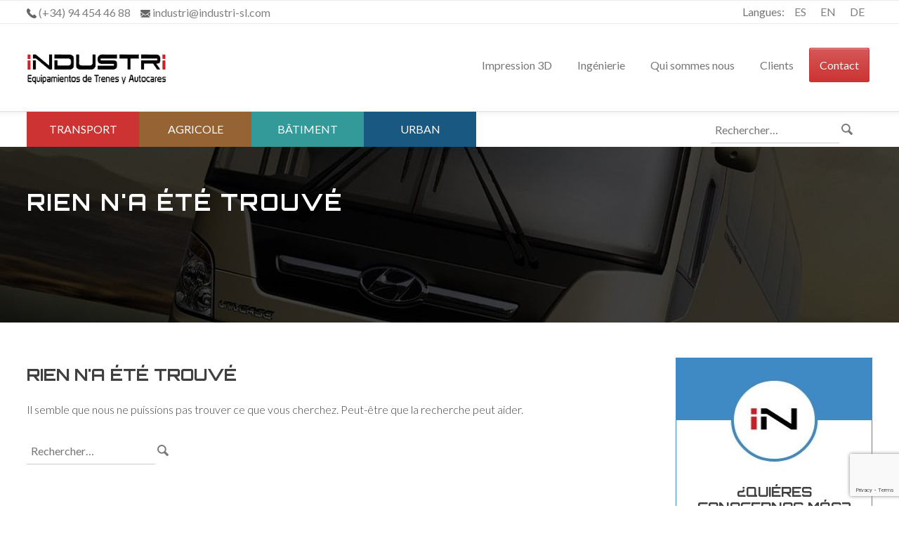

--- FILE ---
content_type: text/html; charset=UTF-8
request_url: https://www.industri-sl.com/fr/blog/cat/non-classifiee/
body_size: 12472
content:
<!doctype html>
<html lang="fr-FR">
<head>
	<meta charset="UTF-8">
	<meta name="viewport" content="width=device-width, initial-scale=1">
	<link rel="profile" href="https://gmpg.org/xfn/11">

	
<!-- Google Tag Manager -->
<script>(function(w,d,s,l,i){w[l]=w[l]||[];w[l].push({'gtm.start':
new Date().getTime(),event:'gtm.js'});var f=d.getElementsByTagName(s)[0],
j=d.createElement(s),dl=l!='dataLayer'?'&l='+l:'';j.async=true;j.src=
'https://www.googletagmanager.com/gtm.js?id='+i+dl;f.parentNode.insertBefore(j,f);
})(window,document,'script','dataLayer','GTM-MX9KMR');</script>
<!-- End Google Tag Manager -->

	<meta name='robots' content='index, follow, max-image-preview:large, max-snippet:-1, max-video-preview:-1' />
<link rel="alternate" hreflang="es" href="https://www.industri-sl.com/blog/cat/actualidad/" />
<link rel="alternate" hreflang="en" href="https://www.industri-sl.com/en/blog/cat/uncategorized/" />
<link rel="alternate" hreflang="fr" href="https://www.industri-sl.com/fr/blog/cat/non-classifiee/" />
<link rel="alternate" hreflang="de" href="https://www.industri-sl.com/de/blog/cat/unkategorisiert/" />
<link rel="alternate" hreflang="x-default" href="https://www.industri-sl.com/blog/cat/actualidad/" />

	<!-- This site is optimized with the Yoast SEO plugin v26.6 - https://yoast.com/wordpress/plugins/seo/ -->
	<title>Non classifié(e) archivos - Industri SL</title>
	<link rel="canonical" href="https://www.industri-sl.com/fr/blog/cat/non-classifiee/" />
	<meta property="og:locale" content="fr_FR" />
	<meta property="og:type" content="article" />
	<meta property="og:title" content="Non classifié(e) archivos - Industri SL" />
	<meta property="og:url" content="https://www.industri-sl.com/fr/blog/cat/non-classifiee/" />
	<meta property="og:site_name" content="Industri SL" />
	<meta name="twitter:card" content="summary_large_image" />
	<script type="application/ld+json" class="yoast-schema-graph">{"@context":"https://schema.org","@graph":[{"@type":"CollectionPage","@id":"https://www.industri-sl.com/fr/blog/cat/non-classifiee/","url":"https://www.industri-sl.com/fr/blog/cat/non-classifiee/","name":"Non classifié(e) archivos - Industri SL","isPartOf":{"@id":"https://www.industri-sl.com/fr/#website"},"breadcrumb":{"@id":"https://www.industri-sl.com/fr/blog/cat/non-classifiee/#breadcrumb"},"inLanguage":"fr-FR"},{"@type":"BreadcrumbList","@id":"https://www.industri-sl.com/fr/blog/cat/non-classifiee/#breadcrumb","itemListElement":[{"@type":"ListItem","position":1,"name":"Inicio","item":"https://www.industri-sl.com/fr/"},{"@type":"ListItem","position":2,"name":"Non classifié(e)"}]},{"@type":"WebSite","@id":"https://www.industri-sl.com/fr/#website","url":"https://www.industri-sl.com/fr/","name":"Industri SL","description":"","publisher":{"@id":"https://www.industri-sl.com/fr/#organization"},"potentialAction":[{"@type":"SearchAction","target":{"@type":"EntryPoint","urlTemplate":"https://www.industri-sl.com/fr/?s={search_term_string}"},"query-input":{"@type":"PropertyValueSpecification","valueRequired":true,"valueName":"search_term_string"}}],"inLanguage":"fr-FR"},{"@type":"Organization","@id":"https://www.industri-sl.com/fr/#organization","name":"Industri SL","url":"https://www.industri-sl.com/fr/","logo":{"@type":"ImageObject","inLanguage":"fr-FR","@id":"https://www.industri-sl.com/fr/#/schema/logo/image/","url":"https://www.industri-sl.com/wp-content/uploads/industri-logo.png","contentUrl":"https://www.industri-sl.com/wp-content/uploads/industri-logo.png","width":248,"height":45,"caption":"Industri SL"},"image":{"@id":"https://www.industri-sl.com/fr/#/schema/logo/image/"}}]}</script>
	<!-- / Yoast SEO plugin. -->


<link rel='dns-prefetch' href='//fonts.googleapis.com' />
<link rel="alternate" type="application/rss+xml" title="Industri SL &raquo; Flux" href="https://www.industri-sl.com/fr/feed/" />
<link rel="alternate" type="application/rss+xml" title="Industri SL &raquo; Flux des commentaires" href="https://www.industri-sl.com/fr/comments/feed/" />
<script type="text/javascript" id="wpp-js" src="https://www.industri-sl.com/wp-content/plugins/wordpress-popular-posts/assets/js/wpp.min.js?ver=7.3.6" data-sampling="0" data-sampling-rate="100" data-api-url="https://www.industri-sl.com/fr/wp-json/wordpress-popular-posts" data-post-id="0" data-token="2a3f4598c5" data-lang="0" data-debug="0"></script>
<link rel="alternate" type="application/rss+xml" title="Industri SL &raquo; Flux de la catégorie Non classifié(e)" href="https://www.industri-sl.com/fr/blog/cat/non-classifiee/feed/" />
<style type="text/css" media="all">@font-face{font-family:'Lato';font-display:block;font-style:normal;font-weight:300;font-display:swap;src:url(https://fonts.gstatic.com/s/lato/v25/S6u9w4BMUTPHh7USSwaPGQ3q5d0N7w.woff2) format('woff2');unicode-range:U+0100-02BA,U+02BD-02C5,U+02C7-02CC,U+02CE-02D7,U+02DD-02FF,U+0304,U+0308,U+0329,U+1D00-1DBF,U+1E00-1E9F,U+1EF2-1EFF,U+2020,U+20A0-20AB,U+20AD-20C0,U+2113,U+2C60-2C7F,U+A720-A7FF}@font-face{font-family:'Lato';font-display:block;font-style:normal;font-weight:300;font-display:swap;src:url(https://fonts.gstatic.com/s/lato/v25/S6u9w4BMUTPHh7USSwiPGQ3q5d0.woff2) format('woff2');unicode-range:U+0000-00FF,U+0131,U+0152-0153,U+02BB-02BC,U+02C6,U+02DA,U+02DC,U+0304,U+0308,U+0329,U+2000-206F,U+20AC,U+2122,U+2191,U+2193,U+2212,U+2215,U+FEFF,U+FFFD}@font-face{font-family:'Lato';font-display:block;font-style:normal;font-weight:400;font-display:swap;src:url(https://fonts.gstatic.com/s/lato/v25/S6uyw4BMUTPHjxAwXiWtFCfQ7A.woff2) format('woff2');unicode-range:U+0100-02BA,U+02BD-02C5,U+02C7-02CC,U+02CE-02D7,U+02DD-02FF,U+0304,U+0308,U+0329,U+1D00-1DBF,U+1E00-1E9F,U+1EF2-1EFF,U+2020,U+20A0-20AB,U+20AD-20C0,U+2113,U+2C60-2C7F,U+A720-A7FF}@font-face{font-family:'Lato';font-display:block;font-style:normal;font-weight:400;font-display:swap;src:url(https://fonts.gstatic.com/s/lato/v25/S6uyw4BMUTPHjx4wXiWtFCc.woff2) format('woff2');unicode-range:U+0000-00FF,U+0131,U+0152-0153,U+02BB-02BC,U+02C6,U+02DA,U+02DC,U+0304,U+0308,U+0329,U+2000-206F,U+20AC,U+2122,U+2191,U+2193,U+2212,U+2215,U+FEFF,U+FFFD}@font-face{font-family:'Lato';font-display:block;font-style:normal;font-weight:700;font-display:swap;src:url(https://fonts.gstatic.com/s/lato/v25/S6u9w4BMUTPHh6UVSwaPGQ3q5d0N7w.woff2) format('woff2');unicode-range:U+0100-02BA,U+02BD-02C5,U+02C7-02CC,U+02CE-02D7,U+02DD-02FF,U+0304,U+0308,U+0329,U+1D00-1DBF,U+1E00-1E9F,U+1EF2-1EFF,U+2020,U+20A0-20AB,U+20AD-20C0,U+2113,U+2C60-2C7F,U+A720-A7FF}@font-face{font-family:'Lato';font-display:block;font-style:normal;font-weight:700;font-display:swap;src:url(https://fonts.gstatic.com/s/lato/v25/S6u9w4BMUTPHh6UVSwiPGQ3q5d0.woff2) format('woff2');unicode-range:U+0000-00FF,U+0131,U+0152-0153,U+02BB-02BC,U+02C6,U+02DA,U+02DC,U+0304,U+0308,U+0329,U+2000-206F,U+20AC,U+2122,U+2191,U+2193,U+2212,U+2215,U+FEFF,U+FFFD}@font-face{font-family:'Orbitron';font-display:block;font-style:normal;font-weight:700;font-display:swap;src:url(https://fonts.gstatic.com/s/orbitron/v35/yMJMMIlzdpvBhQQL_SC3X9yhF25-T1ny_CmBoWgzfDAlp7lk.woff2) format('woff2');unicode-range:U+0000-00FF,U+0131,U+0152-0153,U+02BB-02BC,U+02C6,U+02DA,U+02DC,U+0304,U+0308,U+0329,U+2000-206F,U+20AC,U+2122,U+2191,U+2193,U+2212,U+2215,U+FEFF,U+FFFD}</style>
<style id='wp-img-auto-sizes-contain-inline-css' type='text/css'>
img:is([sizes=auto i],[sizes^="auto," i]){contain-intrinsic-size:3000px 1500px}
/*# sourceURL=wp-img-auto-sizes-contain-inline-css */
</style>
<style id='classic-theme-styles-inline-css' type='text/css'>
/*! This file is auto-generated */
.wp-block-button__link{color:#fff;background-color:#32373c;border-radius:9999px;box-shadow:none;text-decoration:none;padding:calc(.667em + 2px) calc(1.333em + 2px);font-size:1.125em}.wp-block-file__button{background:#32373c;color:#fff;text-decoration:none}
/*# sourceURL=/wp-includes/css/classic-themes.min.css */
</style>
<link rel='stylesheet' id='wpo_min-header-0-css' href='https://www.industri-sl.com/wp-content/cache/wpo-minify/1765974608/assets/wpo-minify-header-2fd84799.min.css' type='text/css' media='all' />
<link rel='stylesheet' id='wordpress-popular-posts-css-css' href='https://www.industri-sl.com/wp-content/plugins/wordpress-popular-posts/assets/css/wpp.css' type='text/css' media='all' />
<link rel='stylesheet' id='wpo_min-header-2-css' href='https://www.industri-sl.com/wp-content/cache/wpo-minify/1765974608/assets/wpo-minify-header-126b1083.min.css' type='text/css' media='all' />
<script type="text/javascript" src="https://www.industri-sl.com/wp-includes/js/jquery/jquery.min.js" id="jquery-core-js"></script>
<script type="text/javascript" src="https://www.industri-sl.com/wp-includes/js/jquery/jquery-migrate.min.js" id="jquery-migrate-js"></script>
<script type="text/javascript" src="https://www.industri-sl.com/wp-content/plugins/gallery-slider-masonry/assets/js/owl.carousel.min.js" id="owl-script-js"></script>
<link rel="https://api.w.org/" href="https://www.industri-sl.com/fr/wp-json/" /><link rel="alternate" title="JSON" type="application/json" href="https://www.industri-sl.com/fr/wp-json/wp/v2/categories/3" /><link rel="EditURI" type="application/rsd+xml" title="RSD" href="https://www.industri-sl.com/xmlrpc.php?rsd" />

<meta name="generator" content="WPML ver:4.6.7 stt:1,4,3,2;" />
<!-- Stream WordPress user activity plugin v4.1.1 -->
            <style id="wpp-loading-animation-styles">@-webkit-keyframes bgslide{from{background-position-x:0}to{background-position-x:-200%}}@keyframes bgslide{from{background-position-x:0}to{background-position-x:-200%}}.wpp-widget-block-placeholder,.wpp-shortcode-placeholder{margin:0 auto;width:60px;height:3px;background:#dd3737;background:linear-gradient(90deg,#dd3737 0%,#571313 10%,#dd3737 100%);background-size:200% auto;border-radius:3px;-webkit-animation:bgslide 1s infinite linear;animation:bgslide 1s infinite linear}</style>
            <link rel="icon" href="https://www.industri-sl.com/wp-content/uploads/cropped-favicon-industri-1-32x32.png" sizes="32x32" />
<link rel="icon" href="https://www.industri-sl.com/wp-content/uploads/cropped-favicon-industri-1-192x192.png" sizes="192x192" />
<link rel="apple-touch-icon" href="https://www.industri-sl.com/wp-content/uploads/cropped-favicon-industri-1-180x180.png" />
<meta name="msapplication-TileImage" content="https://www.industri-sl.com/wp-content/uploads/cropped-favicon-industri-1-270x270.png" />
	
	<meta name="google-site-verification" content="qfWCW3tosS_H8yRCuJjyFlbdLkM-K6Ec_TK-HEqa0RI" />
<style id='wp-block-categories-inline-css' type='text/css'>
.wp-block-categories{box-sizing:border-box}.wp-block-categories.alignleft{margin-right:2em}.wp-block-categories.alignright{margin-left:2em}.wp-block-categories.wp-block-categories-dropdown.aligncenter{text-align:center}.wp-block-categories .wp-block-categories__label{display:block;width:100%}
/*# sourceURL=https://www.industri-sl.com/wp-includes/blocks/categories/style.min.css */
</style>
<style id='wp-block-heading-inline-css' type='text/css'>
h1:where(.wp-block-heading).has-background,h2:where(.wp-block-heading).has-background,h3:where(.wp-block-heading).has-background,h4:where(.wp-block-heading).has-background,h5:where(.wp-block-heading).has-background,h6:where(.wp-block-heading).has-background{padding:1.25em 2.375em}h1.has-text-align-left[style*=writing-mode]:where([style*=vertical-lr]),h1.has-text-align-right[style*=writing-mode]:where([style*=vertical-rl]),h2.has-text-align-left[style*=writing-mode]:where([style*=vertical-lr]),h2.has-text-align-right[style*=writing-mode]:where([style*=vertical-rl]),h3.has-text-align-left[style*=writing-mode]:where([style*=vertical-lr]),h3.has-text-align-right[style*=writing-mode]:where([style*=vertical-rl]),h4.has-text-align-left[style*=writing-mode]:where([style*=vertical-lr]),h4.has-text-align-right[style*=writing-mode]:where([style*=vertical-rl]),h5.has-text-align-left[style*=writing-mode]:where([style*=vertical-lr]),h5.has-text-align-right[style*=writing-mode]:where([style*=vertical-rl]),h6.has-text-align-left[style*=writing-mode]:where([style*=vertical-lr]),h6.has-text-align-right[style*=writing-mode]:where([style*=vertical-rl]){rotate:180deg}
/*# sourceURL=https://www.industri-sl.com/wp-includes/blocks/heading/style.min.css */
</style>
<style id='wp-block-group-inline-css' type='text/css'>
.wp-block-group{box-sizing:border-box}:where(.wp-block-group.wp-block-group-is-layout-constrained){position:relative}
/*# sourceURL=https://www.industri-sl.com/wp-includes/blocks/group/style.min.css */
</style>
<style id='global-styles-inline-css' type='text/css'>
:root{--wp--preset--aspect-ratio--square: 1;--wp--preset--aspect-ratio--4-3: 4/3;--wp--preset--aspect-ratio--3-4: 3/4;--wp--preset--aspect-ratio--3-2: 3/2;--wp--preset--aspect-ratio--2-3: 2/3;--wp--preset--aspect-ratio--16-9: 16/9;--wp--preset--aspect-ratio--9-16: 9/16;--wp--preset--color--black: #000000;--wp--preset--color--cyan-bluish-gray: #abb8c3;--wp--preset--color--white: #ffffff;--wp--preset--color--pale-pink: #f78da7;--wp--preset--color--vivid-red: #cf2e2e;--wp--preset--color--luminous-vivid-orange: #ff6900;--wp--preset--color--luminous-vivid-amber: #fcb900;--wp--preset--color--light-green-cyan: #7bdcb5;--wp--preset--color--vivid-green-cyan: #00d084;--wp--preset--color--pale-cyan-blue: #8ed1fc;--wp--preset--color--vivid-cyan-blue: #0693e3;--wp--preset--color--vivid-purple: #9b51e0;--wp--preset--gradient--vivid-cyan-blue-to-vivid-purple: linear-gradient(135deg,rgb(6,147,227) 0%,rgb(155,81,224) 100%);--wp--preset--gradient--light-green-cyan-to-vivid-green-cyan: linear-gradient(135deg,rgb(122,220,180) 0%,rgb(0,208,130) 100%);--wp--preset--gradient--luminous-vivid-amber-to-luminous-vivid-orange: linear-gradient(135deg,rgb(252,185,0) 0%,rgb(255,105,0) 100%);--wp--preset--gradient--luminous-vivid-orange-to-vivid-red: linear-gradient(135deg,rgb(255,105,0) 0%,rgb(207,46,46) 100%);--wp--preset--gradient--very-light-gray-to-cyan-bluish-gray: linear-gradient(135deg,rgb(238,238,238) 0%,rgb(169,184,195) 100%);--wp--preset--gradient--cool-to-warm-spectrum: linear-gradient(135deg,rgb(74,234,220) 0%,rgb(151,120,209) 20%,rgb(207,42,186) 40%,rgb(238,44,130) 60%,rgb(251,105,98) 80%,rgb(254,248,76) 100%);--wp--preset--gradient--blush-light-purple: linear-gradient(135deg,rgb(255,206,236) 0%,rgb(152,150,240) 100%);--wp--preset--gradient--blush-bordeaux: linear-gradient(135deg,rgb(254,205,165) 0%,rgb(254,45,45) 50%,rgb(107,0,62) 100%);--wp--preset--gradient--luminous-dusk: linear-gradient(135deg,rgb(255,203,112) 0%,rgb(199,81,192) 50%,rgb(65,88,208) 100%);--wp--preset--gradient--pale-ocean: linear-gradient(135deg,rgb(255,245,203) 0%,rgb(182,227,212) 50%,rgb(51,167,181) 100%);--wp--preset--gradient--electric-grass: linear-gradient(135deg,rgb(202,248,128) 0%,rgb(113,206,126) 100%);--wp--preset--gradient--midnight: linear-gradient(135deg,rgb(2,3,129) 0%,rgb(40,116,252) 100%);--wp--preset--font-size--small: 13px;--wp--preset--font-size--medium: 20px;--wp--preset--font-size--large: 36px;--wp--preset--font-size--x-large: 42px;--wp--preset--spacing--20: 0.44rem;--wp--preset--spacing--30: 0.67rem;--wp--preset--spacing--40: 1rem;--wp--preset--spacing--50: 1.5rem;--wp--preset--spacing--60: 2.25rem;--wp--preset--spacing--70: 3.38rem;--wp--preset--spacing--80: 5.06rem;--wp--preset--shadow--natural: 6px 6px 9px rgba(0, 0, 0, 0.2);--wp--preset--shadow--deep: 12px 12px 50px rgba(0, 0, 0, 0.4);--wp--preset--shadow--sharp: 6px 6px 0px rgba(0, 0, 0, 0.2);--wp--preset--shadow--outlined: 6px 6px 0px -3px rgb(255, 255, 255), 6px 6px rgb(0, 0, 0);--wp--preset--shadow--crisp: 6px 6px 0px rgb(0, 0, 0);}:where(.is-layout-flex){gap: 0.5em;}:where(.is-layout-grid){gap: 0.5em;}body .is-layout-flex{display: flex;}.is-layout-flex{flex-wrap: wrap;align-items: center;}.is-layout-flex > :is(*, div){margin: 0;}body .is-layout-grid{display: grid;}.is-layout-grid > :is(*, div){margin: 0;}:where(.wp-block-columns.is-layout-flex){gap: 2em;}:where(.wp-block-columns.is-layout-grid){gap: 2em;}:where(.wp-block-post-template.is-layout-flex){gap: 1.25em;}:where(.wp-block-post-template.is-layout-grid){gap: 1.25em;}.has-black-color{color: var(--wp--preset--color--black) !important;}.has-cyan-bluish-gray-color{color: var(--wp--preset--color--cyan-bluish-gray) !important;}.has-white-color{color: var(--wp--preset--color--white) !important;}.has-pale-pink-color{color: var(--wp--preset--color--pale-pink) !important;}.has-vivid-red-color{color: var(--wp--preset--color--vivid-red) !important;}.has-luminous-vivid-orange-color{color: var(--wp--preset--color--luminous-vivid-orange) !important;}.has-luminous-vivid-amber-color{color: var(--wp--preset--color--luminous-vivid-amber) !important;}.has-light-green-cyan-color{color: var(--wp--preset--color--light-green-cyan) !important;}.has-vivid-green-cyan-color{color: var(--wp--preset--color--vivid-green-cyan) !important;}.has-pale-cyan-blue-color{color: var(--wp--preset--color--pale-cyan-blue) !important;}.has-vivid-cyan-blue-color{color: var(--wp--preset--color--vivid-cyan-blue) !important;}.has-vivid-purple-color{color: var(--wp--preset--color--vivid-purple) !important;}.has-black-background-color{background-color: var(--wp--preset--color--black) !important;}.has-cyan-bluish-gray-background-color{background-color: var(--wp--preset--color--cyan-bluish-gray) !important;}.has-white-background-color{background-color: var(--wp--preset--color--white) !important;}.has-pale-pink-background-color{background-color: var(--wp--preset--color--pale-pink) !important;}.has-vivid-red-background-color{background-color: var(--wp--preset--color--vivid-red) !important;}.has-luminous-vivid-orange-background-color{background-color: var(--wp--preset--color--luminous-vivid-orange) !important;}.has-luminous-vivid-amber-background-color{background-color: var(--wp--preset--color--luminous-vivid-amber) !important;}.has-light-green-cyan-background-color{background-color: var(--wp--preset--color--light-green-cyan) !important;}.has-vivid-green-cyan-background-color{background-color: var(--wp--preset--color--vivid-green-cyan) !important;}.has-pale-cyan-blue-background-color{background-color: var(--wp--preset--color--pale-cyan-blue) !important;}.has-vivid-cyan-blue-background-color{background-color: var(--wp--preset--color--vivid-cyan-blue) !important;}.has-vivid-purple-background-color{background-color: var(--wp--preset--color--vivid-purple) !important;}.has-black-border-color{border-color: var(--wp--preset--color--black) !important;}.has-cyan-bluish-gray-border-color{border-color: var(--wp--preset--color--cyan-bluish-gray) !important;}.has-white-border-color{border-color: var(--wp--preset--color--white) !important;}.has-pale-pink-border-color{border-color: var(--wp--preset--color--pale-pink) !important;}.has-vivid-red-border-color{border-color: var(--wp--preset--color--vivid-red) !important;}.has-luminous-vivid-orange-border-color{border-color: var(--wp--preset--color--luminous-vivid-orange) !important;}.has-luminous-vivid-amber-border-color{border-color: var(--wp--preset--color--luminous-vivid-amber) !important;}.has-light-green-cyan-border-color{border-color: var(--wp--preset--color--light-green-cyan) !important;}.has-vivid-green-cyan-border-color{border-color: var(--wp--preset--color--vivid-green-cyan) !important;}.has-pale-cyan-blue-border-color{border-color: var(--wp--preset--color--pale-cyan-blue) !important;}.has-vivid-cyan-blue-border-color{border-color: var(--wp--preset--color--vivid-cyan-blue) !important;}.has-vivid-purple-border-color{border-color: var(--wp--preset--color--vivid-purple) !important;}.has-vivid-cyan-blue-to-vivid-purple-gradient-background{background: var(--wp--preset--gradient--vivid-cyan-blue-to-vivid-purple) !important;}.has-light-green-cyan-to-vivid-green-cyan-gradient-background{background: var(--wp--preset--gradient--light-green-cyan-to-vivid-green-cyan) !important;}.has-luminous-vivid-amber-to-luminous-vivid-orange-gradient-background{background: var(--wp--preset--gradient--luminous-vivid-amber-to-luminous-vivid-orange) !important;}.has-luminous-vivid-orange-to-vivid-red-gradient-background{background: var(--wp--preset--gradient--luminous-vivid-orange-to-vivid-red) !important;}.has-very-light-gray-to-cyan-bluish-gray-gradient-background{background: var(--wp--preset--gradient--very-light-gray-to-cyan-bluish-gray) !important;}.has-cool-to-warm-spectrum-gradient-background{background: var(--wp--preset--gradient--cool-to-warm-spectrum) !important;}.has-blush-light-purple-gradient-background{background: var(--wp--preset--gradient--blush-light-purple) !important;}.has-blush-bordeaux-gradient-background{background: var(--wp--preset--gradient--blush-bordeaux) !important;}.has-luminous-dusk-gradient-background{background: var(--wp--preset--gradient--luminous-dusk) !important;}.has-pale-ocean-gradient-background{background: var(--wp--preset--gradient--pale-ocean) !important;}.has-electric-grass-gradient-background{background: var(--wp--preset--gradient--electric-grass) !important;}.has-midnight-gradient-background{background: var(--wp--preset--gradient--midnight) !important;}.has-small-font-size{font-size: var(--wp--preset--font-size--small) !important;}.has-medium-font-size{font-size: var(--wp--preset--font-size--medium) !important;}.has-large-font-size{font-size: var(--wp--preset--font-size--large) !important;}.has-x-large-font-size{font-size: var(--wp--preset--font-size--x-large) !important;}
/*# sourceURL=global-styles-inline-css */
</style>
</head>

<body class="archive category category-non-classifiee category-3 wp-theme-industri sliderify-slider-hidden hfeed no-sidebar">
<!-- Google Tag Manager (noscript) -->
<noscript><iframe src="https://www.googletagmanager.com/ns.html?id=GTM-MX9KMR"
height="0" width="0" style="display:none;visibility:hidden"></iframe></noscript>
<!-- End Google Tag Manager (noscript) -->
<div id="page" class="site">
	<a class="skip-link screen-reader-text" href="#content">Passer au contenu</a>

	<header id="masthead" class="site-header">
		<div class="topbar">
			<div class="container topbar-in">
				<a href="tel:+34944544688"><svg class="tel" xmlns="http://www.w3.org/2000/svg" viewBox="0 0 14 15" preserveAspectRatio><path fill="#fff" fill-rule="evenodd" d="M13.686 11.048l-2.162-2.162c-.43-.429-1.144-.416-1.59.03l-1.089 1.09c-.069-.04-.14-.079-.215-.12-.687-.382-1.629-.904-2.62-1.896-.993-.993-1.516-1.936-1.898-2.624l-.117-.21.73-.73.36-.36c.446-.447.459-1.16.029-1.59L2.952.314c-.43-.43-1.143-.417-1.59.03L.753.956.77.973c-.205.26-.375.562-.502.886-.118.308-.19.603-.224.898-.285 2.367.796 4.53 3.731 7.465 4.058 4.057 7.327 3.75 7.468 3.736.308-.037.602-.11.901-.227.322-.126.622-.296.883-.5l.013.012.617-.604c.446-.447.458-1.16.03-1.59"/></svg>
 <span class="contact-txt">(+34) 94 454 46 88</span></a>
				<a href="mailto:industri@industri-sl.com"><svg class="mail" xmlns="http://www.w3.org/2000/svg" viewBox="0 0 14 11" preserveAspectRatio><g fill="#fff" fill-rule="evenodd"><path d="M12.682 10.782c.313 0 .585-.104.815-.308L9.552 6.53c-.095.067-.187.133-.273.196-.296.217-.535.387-.72.509a4.412 4.412 0 01-.734.373c-.305.127-.59.19-.855.19h-.015c-.264 0-.55-.063-.855-.19a4.4 4.4 0 01-.734-.373 18.158 18.158 0 01-.72-.51c-.081-.06-.173-.126-.272-.197L.428 10.474c.23.204.502.308.815.308h11.44zM.945 4.044a4.115 4.115 0 01-.785-.676V9.37l3.478-3.478a270.547 270.547 0 00-2.693-1.85m12.043 0a228.437 228.437 0 00-2.699 1.852l3.476 3.476V3.368a4.285 4.285 0 01-.777.676"/><path d="M12.682 0H1.243C.844 0 .537.135.323.404.106.674 0 1.01 0 1.414c0 .327.142.68.427 1.061.285.38.588.68.91.898.176.124.707.493 1.593 1.107a539.566 539.566 0 012.036 1.418l.116.083.214.154c.168.122.308.22.42.296.111.075.246.16.404.252.158.093.307.164.447.21.14.047.27.07.388.07h.016c.119 0 .248-.023.388-.07.14-.046.289-.116.447-.21a8.2 8.2 0 00.404-.252c.112-.075.252-.174.42-.296a44.12 44.12 0 011.117-.783l2.85-1.98c.379-.263.694-.582.948-.955s.38-.764.38-1.174c0-.341-.122-.634-.368-.878A1.202 1.202 0 0012.682 0"/></g></svg>
 <span class="contact-txt">industri@industri-sl.com</span></a>
				<div class="idiomas">
					<span>Langues:</span>
					
<div class="wpml-ls-statics-shortcode_actions wpml-ls wpml-ls-touch-device wpml-ls-legacy-list-horizontal">
	<ul><li class="wpml-ls-slot-shortcode_actions wpml-ls-item wpml-ls-item-es wpml-ls-first-item wpml-ls-item-legacy-list-horizontal">
				<a href="https://www.industri-sl.com/blog/cat/actualidad/" class="wpml-ls-link">
                    <span class="wpml-ls-native" lang="es">ES</span></a>
			</li><li class="wpml-ls-slot-shortcode_actions wpml-ls-item wpml-ls-item-en wpml-ls-item-legacy-list-horizontal">
				<a href="https://www.industri-sl.com/en/blog/cat/uncategorized/" class="wpml-ls-link">
                    <span class="wpml-ls-native" lang="en">EN</span></a>
			</li><li class="wpml-ls-slot-shortcode_actions wpml-ls-item wpml-ls-item-fr wpml-ls-current-language wpml-ls-item-legacy-list-horizontal">
				<a href="https://www.industri-sl.com/fr/blog/cat/non-classifiee/" class="wpml-ls-link">
                    <span class="wpml-ls-native">FR</span></a>
			</li><li class="wpml-ls-slot-shortcode_actions wpml-ls-item wpml-ls-item-de wpml-ls-last-item wpml-ls-item-legacy-list-horizontal">
				<a href="https://www.industri-sl.com/de/blog/cat/unkategorisiert/" class="wpml-ls-link">
                    <span class="wpml-ls-native" lang="de">DE</span></a>
			</li></ul>
</div>
				</div>
			</div>
		</div>
		<div class="site-branding">
			<div class="container flex">
				<p class="site-title">
					<a href="https://www.industri-sl.com/fr/" rel="home">
					<img src="https://www.industri-sl.com/wp-content/themes/industri/img/industri-logo.png" alt="Industri logotype">
					</a>
								</p>
				<div class="menu-secundario-fr-container"><ul id="menu-secundario" class="menu"><li id="menu-item-11733" class="menu-item menu-item-type-post_type menu-item-object-page menu-item-11733"><a href="https://www.industri-sl.com/fr/impresion-3d/">Impression 3D</a></li>
<li id="menu-item-9493" class="menu-item menu-item-type-post_type menu-item-object-page menu-item-9493"><a href="https://www.industri-sl.com/fr/ingenierie/">Ingénierie</a></li>
<li id="menu-item-9494" class="menu-item menu-item-type-post_type menu-item-object-page menu-item-9494"><a href="https://www.industri-sl.com/fr/nous/">Qui sommes nous</a></li>
<li id="menu-item-9495" class="menu-item menu-item-type-post_type menu-item-object-page menu-item-9495"><a href="https://www.industri-sl.com/fr/clients/">Clients</a></li>
<li id="menu-item-9497" class="menu-item menu-item-type-post_type menu-item-object-page menu-item-9497"><a href="https://www.industri-sl.com/fr/contact/">Contact</a></li>
</ul></div>			</div>
		</div>
		<div class="navegacion">
			<div class="container flex">
				<nav id="site-navigation" class="main-navigation">
					<button class="menu-toggle" aria-controls="primary-menu" aria-expanded="false">Menu</button>
					<div class="menu-principal-fr-container"><ul id="principal" class="menu"><li id="menu-item-9335" class="menu_tra menu-item menu-item-type-post_type menu-item-object-page menu-item-has-children menu-item-9335"><a href="https://www.industri-sl.com/fr/transport/">Transport</a>
<ul class="sub-menu">
	<li id="menu-item-9336" class="menu_fab menu-item menu-item-type-custom menu-item-object-custom menu-item-has-children menu-item-9336"><a href="#">Fabrication sur mesure</a>
	<ul class="sub-menu">
		<li id="menu-item-9337" class="menu_aut menu-item menu-item-type-post_type menu-item-object-page menu-item-has-children menu-item-9337"><a href="https://www.industri-sl.com/fr/transport/autobus/">Autobus</a>
		<ul class="sub-menu">
			<li id="menu-item-9338" class="menu-item menu-item-type-post_type menu-item-object-page menu-item-9338"><a href="https://www.industri-sl.com/fr/transport/autobus/scolaire/">Autobus scolair</a></li>
			<li id="menu-item-9339" class="menu-item menu-item-type-post_type menu-item-object-page menu-item-9339"><a href="https://www.industri-sl.com/fr/transport/autobus/rideaux/">Rideaux</a></li>
			<li id="menu-item-9340" class="menu-item menu-item-type-post_type menu-item-object-page menu-item-9340"><a href="https://www.industri-sl.com/fr/transport/autobus/retroviseurs/">Rétroviseurs</a></li>
			<li id="menu-item-9341" class="menu-item menu-item-type-post_type menu-item-object-page menu-item-9341"><a href="https://www.industri-sl.com/fr/transport/autobus/toits-ouvrants/">Toits ouvrants</a></li>
			<li id="menu-item-9342" class="menu-item menu-item-type-post_type menu-item-object-page menu-item-9342"><a href="https://www.industri-sl.com/fr/transport/autobus/charnieres/">Charnières</a></li>
			<li id="menu-item-9343" class="menu-item menu-item-type-post_type menu-item-object-page menu-item-9343"><a href="https://www.industri-sl.com/fr/transport/autobus/enjoliveurs/">Enjoliveurs</a></li>
			<li id="menu-item-9344" class="menu-item menu-item-type-post_type menu-item-object-page menu-item-9344"><a href="https://www.industri-sl.com/fr/transport/autobus/repose-pieds/">Repose-pieds</a></li>
			<li id="menu-item-9345" class="menu-item menu-item-type-post_type menu-item-object-page menu-item-9345"><a href="https://www.industri-sl.com/fr/transport/autobus/trappes-carburant/">Trappes à carburant</a></li>
			<li id="menu-item-9346" class="menu-item menu-item-type-post_type menu-item-object-page menu-item-9346"><a href="https://www.industri-sl.com/fr/transport/autobus/pots-echappement/">Pots d’échappement</a></li>
			<li id="menu-item-9347" class="menu-item menu-item-type-post_type menu-item-object-page menu-item-9347"><a href="https://www.industri-sl.com/fr/transport/autobus/autres/">Accessoires</a></li>
		</ul>
</li>
		<li id="menu-item-9348" class="menu-item menu-item-type-post_type menu-item-object-page menu-item-has-children menu-item-9348"><a href="https://www.industri-sl.com/fr/transport/train/">Train</a>
		<ul class="sub-menu">
			<li id="menu-item-9349" class="menu-item menu-item-type-post_type menu-item-object-page menu-item-9349"><a href="https://www.industri-sl.com/fr/transport/train/rideaux/">Rideaux</a></li>
			<li id="menu-item-9350" class="menu-item menu-item-type-post_type menu-item-object-page menu-item-9350"><a href="https://www.industri-sl.com/fr/transport/train/charnieres/">Charnières</a></li>
			<li id="menu-item-9384" class="menu-item menu-item-type-post_type menu-item-object-page menu-item-9384"><a href="https://www.industri-sl.com/fr/transport/train/interieur/">Décoration intérieure</a></li>
		</ul>
</li>
		<li id="menu-item-9385" class="menu-item menu-item-type-post_type menu-item-object-page menu-item-has-children menu-item-9385"><a href="https://www.industri-sl.com/fr/transport/camions/">Camions</a>
		<ul class="sub-menu">
			<li id="menu-item-9386" class="menu-item menu-item-type-post_type menu-item-object-page menu-item-9386"><a href="https://www.industri-sl.com/fr/transport/camions/rideaux/">Rideaux</a></li>
			<li id="menu-item-9387" class="menu-item menu-item-type-post_type menu-item-object-page menu-item-9387"><a href="https://www.industri-sl.com/fr/transport/camions/retroviseurs/">Rétroviseurs</a></li>
		</ul>
</li>
		<li id="menu-item-9388" class="menu-item menu-item-type-post_type menu-item-object-page menu-item-has-children menu-item-9388"><a href="https://www.industri-sl.com/fr/transport/vehicules-speciaux/">Véhicules spéciaux</a>
		<ul class="sub-menu">
			<li id="menu-item-9389" class="menu-item menu-item-type-post_type menu-item-object-page menu-item-9389"><a href="https://www.industri-sl.com/fr/transport/vehicules-speciaux/ambulances/">Ambulances</a></li>
			<li id="menu-item-9390" class="menu-item menu-item-type-post_type menu-item-object-page menu-item-9390"><a href="https://www.industri-sl.com/fr/transport/vehicules-speciaux/police/">Véhicules de police</a></li>
			<li id="menu-item-9391" class="menu-item menu-item-type-post_type menu-item-object-page menu-item-9391"><a href="https://www.industri-sl.com/fr/transport/vehicules-speciaux/scolaires/">Véhicules scolaires</a></li>
		</ul>
</li>
	</ul>
</li>
	<li id="menu-item-9392" class="menu_cat menu-item menu-item-type-post_type menu-item-object-page menu-item-has-children menu-item-9392"><a href="https://www.industri-sl.com/fr/transport/pieces-detachees/">Catalogue de pièces détachées</a>
	<ul class="sub-menu">
		<li id="menu-item-9393" class="menu-item menu-item-type-post_type menu-item-object-page menu-item-has-children menu-item-9393"><a href="https://www.industri-sl.com/fr/transport/pieces-detachees/autobus/">Autobus</a>
		<ul class="sub-menu">
			<li id="menu-item-9394" class="menu-item menu-item-type-post_type menu-item-object-page menu-item-9394"><a href="https://www.industri-sl.com/fr/transport/pieces-detachees/autobus/irizar/">Irizar</a></li>
			<li id="menu-item-9395" class="menu-item menu-item-type-post_type menu-item-object-page menu-item-9395"><a href="https://www.industri-sl.com/fr/transport/pieces-detachees/autobus/sunsundegui/">Sunsundegui</a></li>
			<li id="menu-item-9396" class="menu-item menu-item-type-post_type menu-item-object-page menu-item-9396"><a href="https://www.industri-sl.com/fr/transport/pieces-detachees/autobus/unvi/">Unvi</a></li>
		</ul>
</li>
		<li id="menu-item-9397" class="menu-item menu-item-type-post_type menu-item-object-page menu-item-has-children menu-item-9397"><a href="https://www.industri-sl.com/fr/transport/pieces-detachees/train/">Train</a>
		<ul class="sub-menu">
			<li id="menu-item-9398" class="menu-item menu-item-type-post_type menu-item-object-page menu-item-9398"><a href="https://www.industri-sl.com/fr/transport/pieces-detachees/train/talgo/">Talgo</a></li>
			<li id="menu-item-9399" class="menu-item menu-item-type-post_type menu-item-object-page menu-item-9399"><a href="https://www.industri-sl.com/fr/transport/pieces-detachees/train/caf/">CAF</a></li>
			<li id="menu-item-9400" class="menu-item menu-item-type-post_type menu-item-object-page menu-item-9400"><a href="https://www.industri-sl.com/fr/transport/pieces-detachees/train/alstom/">Alstom</a></li>
		</ul>
</li>
	</ul>
</li>
</ul>
</li>
<li id="menu-item-9451" class="menu_agr menu-item menu-item-type-post_type menu-item-object-page menu-item-has-children menu-item-9451"><a href="https://www.industri-sl.com/fr/agricole/">Agricole</a>
<ul class="sub-menu">
	<li id="menu-item-9452" class="menu_fab menu-item menu-item-type-custom menu-item-object-custom menu-item-has-children menu-item-9452"><a href="#">Fabrication sur mesure</a>
	<ul class="sub-menu">
		<li id="menu-item-9453" class="menu-item menu-item-type-post_type menu-item-object-page menu-item-9453"><a href="https://www.industri-sl.com/fr/agricole/tracteurs/">Tracteurs</a></li>
		<li id="menu-item-9454" class="menu-item menu-item-type-post_type menu-item-object-page menu-item-9454"><a href="https://www.industri-sl.com/fr/agricole/moissonneuses/">Moissonneuses</a></li>
		<li id="menu-item-9455" class="menu-item menu-item-type-post_type menu-item-object-page menu-item-9455"><a href="https://www.industri-sl.com/fr/agricole/remorques/">Remorques</a></li>
		<li id="menu-item-9456" class="menu-item menu-item-type-post_type menu-item-object-page menu-item-9456"><a href="https://www.industri-sl.com/fr/agricole/semoirs/">Semoirs</a></li>
	</ul>
</li>
</ul>
</li>
<li id="menu-item-9457" class="menu_con menu-item menu-item-type-post_type menu-item-object-page menu-item-has-children menu-item-9457"><a href="https://www.industri-sl.com/fr/batiment/">Bâtiment</a>
<ul class="sub-menu">
	<li id="menu-item-9458" class="menu_fab menu-item menu-item-type-custom menu-item-object-custom menu-item-has-children menu-item-9458"><a href="#">Fabrication sur mesure</a>
	<ul class="sub-menu">
		<li id="menu-item-9459" class="menu-item menu-item-type-post_type menu-item-object-page menu-item-9459"><a href="https://www.industri-sl.com/fr/batiment/grues/">Grues</a></li>
		<li id="menu-item-9460" class="menu-item menu-item-type-post_type menu-item-object-page menu-item-9460"><a href="https://www.industri-sl.com/fr/batiment/pelleteuses/">Pelleteuses</a></li>
		<li id="menu-item-9461" class="menu-item menu-item-type-post_type menu-item-object-page menu-item-9461"><a href="https://www.industri-sl.com/fr/batiment/pelles-retro-caveuses/">Pelles rétro-caveuses</a></li>
		<li id="menu-item-9462" class="menu-item menu-item-type-post_type menu-item-object-page menu-item-9462"><a href="https://www.industri-sl.com/fr/batiment/niveleuse/">Niveleuses</a></li>
		<li id="menu-item-9463" class="menu-item menu-item-type-post_type menu-item-object-page menu-item-9463"><a href="https://www.industri-sl.com/fr/batiment/camions/">Camions</a></li>
	</ul>
</li>
</ul>
</li>
<li id="menu-item-9464" class="menu_urb menu-item menu-item-type-post_type menu-item-object-page menu-item-has-children menu-item-9464"><a href="https://www.industri-sl.com/fr/urban/">Urban</a>
<ul class="sub-menu">
	<li id="menu-item-9465" class="menu_fab menu-item menu-item-type-custom menu-item-object-custom menu-item-has-children menu-item-9465"><a href="#">Fabrication sur mesure</a>
	<ul class="sub-menu">
		<li id="menu-item-9466" class="menu-item menu-item-type-post_type menu-item-object-page menu-item-9466"><a href="https://www.industri-sl.com/fr/urban/abribus/">Kiosques et abribus</a></li>
		<li id="menu-item-9467" class="menu-item menu-item-type-post_type menu-item-object-page menu-item-9467"><a href="https://www.industri-sl.com/fr/urban/balayeuses/">Balayeuses</a></li>
		<li id="menu-item-9468" class="menu-item menu-item-type-post_type menu-item-object-page menu-item-9468"><a href="https://www.industri-sl.com/fr/urban/collecte-ordures/">Camions de collecte d’ordures</a></li>
		<li id="menu-item-9469" class="menu-item menu-item-type-post_type menu-item-object-page menu-item-9469"><a href="https://www.industri-sl.com/fr/urban/arrosage-lavage/">Véhicules d’arrosage et de lavage</a></li>
	</ul>
</li>
</ul>
</li>
<li id="menu-item-11864" class="menu_mov menu-item menu-item-type-post_type menu-item-object-page menu-item-11864"><a href="https://www.industri-sl.com/fr/impresion-3d/">Impression 3D</a></li>
<li id="menu-item-9470" class="menu_mov menu-item menu-item-type-post_type menu-item-object-page menu-item-9470"><a href="https://www.industri-sl.com/fr/ingenierie/">Ingénierie</a></li>
<li id="menu-item-9471" class="menu_mov menu-item menu-item-type-post_type menu-item-object-page menu-item-9471"><a href="https://www.industri-sl.com/fr/nous/">Qui sommes nous</a></li>
<li id="menu-item-9472" class="menu_mov menu-item menu-item-type-post_type menu-item-object-page menu-item-9472"><a href="https://www.industri-sl.com/fr/clients/">Clients</a></li>
<li id="menu-item-9473" class="menu_mov menu-item menu-item-type-custom menu-item-object-custom menu-item-9473"><a href="https://www.industri-sl.com/blog/">Blog</a></li>
<li id="menu-item-9474" class="menu_mov menu-item menu-item-type-custom menu-item-object-custom menu-item-9474"><a href="https://www.industri-sl.com/fr/contact/">Contact</a></li>
</ul></div>				</nav><!-- #site-navigation -->
				<form role="search" method="get" class="search-form" action="https://www.industri-sl.com/fr/">
				<label>
					<span class="screen-reader-text">Rechercher :</span>
					<input type="search" class="search-field" placeholder="Rechercher…" value="" name="s" />
				</label>
				<input type="submit" class="search-submit" value="Rechercher" />
			</form>			</div>
		</div>

	</header><!-- #masthead -->

	<div id="content" class="site-content container">

 
<header class="entry-header">
	<div class="container">
		<h1 class="page-title">Rien n&#039;a été trouvé</h1>
	</div>
</header><!-- .entry-header -->


<!-- Contenedor para el sidebar -->
<div class="contenedor clear">

	<section id="primary" class="content-area">
		<main id="blog" class="site-main flex">


			<section class="no-results not-found">
				<header class="page-header">
					<h2>Rien n&#039;a été trouvé</h2>
				</header><!-- .page-header -->

				<div class="page-content">
					
						<p>Il semble que nous ne puissions pas trouver ce que vous cherchez. Peut-être que la recherche peut aider.</p>
						<form role="search" method="get" class="search-form" action="https://www.industri-sl.com/fr/">
				<label>
					<span class="screen-reader-text">Rechercher :</span>
					<input type="search" class="search-field" placeholder="Rechercher…" value="" name="s" />
				</label>
				<input type="submit" class="search-submit" value="Rechercher" />
			</form>				</div><!-- .page-content -->
			</section><!-- .no-results -->

 		</main><!-- #main -->
 	</section><!-- #primary -->

 
<aside id="secondary" class="widget-area">

<section id="block-3" class="widget widget_block"><div id="cta-linkedin" class="linkedin-sidebar">
<img decoding="async" src="https://www.industri-sl.com/wp-content/uploads/imagen-seccion-sidebar.jpg"></p>
<div class="text-container">
<h3>¿Quiéres conocernos más?</h3>
<p>Síguenos en LinkedIn para estar al día de las novedades sobre el sector y saber más sobre nuestros servicios, especialización y procesos.</p>
<p><a href="https://www.linkedin.com/company/industri-s-l-u-/" class="boton siguenos" target="_blank">Síguenos</a>
</div>
</div>
</section><section id="block-5" class="widget widget_block">
<div class="wp-block-group"><div class="wp-block-group__inner-container is-layout-constrained wp-block-group-is-layout-constrained">
<h3 class="wp-block-heading widget-title">Categorías</h3>


<ul class="wp-block-categories-list wp-block-categories"><li class="cat-item-none">Aucune catégorie</li></ul></div></div>
</section><section id="block-7" class="widget widget_block">
<div class="wp-block-group"><div class="wp-block-group__inner-container is-layout-constrained wp-block-group-is-layout-constrained">
<h3 class="wp-block-heading widget-title">Artículos más leídos</h3>


<div class="popular-posts"><ul class="wpp-list wpp-list-with-thumbnails">
<li>
<a href="https://www.industri-sl.com/blog/tren-levitacion-magnetica-maglev/" target="_self"><img src="https://www.industri-sl.com/wp-content/uploads/wordpress-popular-posts/5992-featured-75x75.jpg" srcset="https://www.industri-sl.com/wp-content/uploads/wordpress-popular-posts/5992-featured-75x75.jpg, https://www.industri-sl.com/wp-content/uploads/wordpress-popular-posts/5992-featured-75x75@1.5x.jpg 1.5x, https://www.industri-sl.com/wp-content/uploads/wordpress-popular-posts/5992-featured-75x75@2x.jpg 2x, https://www.industri-sl.com/wp-content/uploads/wordpress-popular-posts/5992-featured-75x75@2.5x.jpg 2.5x, https://www.industri-sl.com/wp-content/uploads/wordpress-popular-posts/5992-featured-75x75@3x.jpg 3x" width="75" height="75" alt="Shanghai_Transrapid" class="wpp-thumbnail wpp_featured wpp_cached_thumb" decoding="async" loading="lazy"></a>
<a href="https://www.industri-sl.com/blog/tren-levitacion-magnetica-maglev/" class="wpp-post-title" target="_self">Tren de levitación magnética: ¿el futuro del transporte interurbano?</a>
</li>
<li>
<a href="https://www.industri-sl.com/blog/senalizacion-transporte-escolar-normativa-actual/" target="_self"><img src="https://www.industri-sl.com/wp-content/uploads/wordpress-popular-posts/7233-featured-75x75.jpg" width="75" height="75" alt="Pictograma V10 transporte escolar" class="wpp-thumbnail wpp_featured wpp_cached_thumb" decoding="async" loading="lazy"></a>
<a href="https://www.industri-sl.com/blog/senalizacion-transporte-escolar-normativa-actual/" class="wpp-post-title" target="_self">Normativa de señalización del transporte escolar</a>
</li>
<li>
<a href="https://www.industri-sl.com/blog/antiguos-oficios-mundo-ferrocarril/" target="_self"><img src="https://www.industri-sl.com/wp-content/uploads/wordpress-popular-posts/6267-featured-75x75.jpg" width="75" height="75" alt="Antiguos oficios ferrocarril" class="wpp-thumbnail wpp_featured wpp_cached_thumb" decoding="async" loading="lazy"></a>
<a href="https://www.industri-sl.com/blog/antiguos-oficios-mundo-ferrocarril/" class="wpp-post-title" target="_self">Los antiguos oficios del mundo del ferrocarril</a>
</li>
<li>
<a href="https://www.industri-sl.com/blog/beneficios-de-la-inteligencia-artificial-en-la-industria/" target="_self"><img src="https://www.industri-sl.com/wp-content/uploads/wordpress-popular-posts/13515-featured-75x75.jpg" srcset="https://www.industri-sl.com/wp-content/uploads/wordpress-popular-posts/13515-featured-75x75.jpg, https://www.industri-sl.com/wp-content/uploads/wordpress-popular-posts/13515-featured-75x75@1.5x.jpg 1.5x, https://www.industri-sl.com/wp-content/uploads/wordpress-popular-posts/13515-featured-75x75@2x.jpg 2x, https://www.industri-sl.com/wp-content/uploads/wordpress-popular-posts/13515-featured-75x75@2.5x.jpg 2.5x, https://www.industri-sl.com/wp-content/uploads/wordpress-popular-posts/13515-featured-75x75@3x.jpg 3x" width="75" height="75" alt="" class="wpp-thumbnail wpp_featured wpp_cached_thumb" decoding="async" loading="lazy"></a>
<a href="https://www.industri-sl.com/blog/beneficios-de-la-inteligencia-artificial-en-la-industria/" class="wpp-post-title" target="_self">Beneficios de la inteligencia artificial en la industria.</a>
</li>
<li>
<a href="https://www.industri-sl.com/blog/metro-bilbao-crece-una-nueva-linea/" target="_self"><img src="https://www.industri-sl.com/wp-content/uploads/wordpress-popular-posts/7970-featured-75x75.jpg" srcset="https://www.industri-sl.com/wp-content/uploads/wordpress-popular-posts/7970-featured-75x75.jpg, https://www.industri-sl.com/wp-content/uploads/wordpress-popular-posts/7970-featured-75x75@1.5x.jpg 1.5x, https://www.industri-sl.com/wp-content/uploads/wordpress-popular-posts/7970-featured-75x75@2x.jpg 2x, https://www.industri-sl.com/wp-content/uploads/wordpress-popular-posts/7970-featured-75x75@2.5x.jpg 2.5x, https://www.industri-sl.com/wp-content/uploads/wordpress-popular-posts/7970-featured-75x75@3x.jpg 3x" width="75" height="75" alt="Interior de los trenes que cubren la Línea 3 de Metro Bilbao" class="wpp-thumbnail wpp_featured wpp_cached_thumb" decoding="async" loading="lazy"></a>
<a href="https://www.industri-sl.com/blog/metro-bilbao-crece-una-nueva-linea/" class="wpp-post-title" target="_self">Metro Bilbao crece con una nueva línea</a>
</li>
</ul></div></div></div>
</section><section id="custom_html-2" class="widget_text widget widget_custom_html"><div class="textwidget custom-html-widget"><div class="wpcf7"><h4>Newsletter</h4><p>Mantente informado de la actualidad del sector y la actividad de Industri a través de la newsletter:</p>
<script type="text/javascript" src="https://mautic.industri-sl.com/form/generate.js?id=18"></script></div></div></section><section id="custom_html-3" class="widget_text widget widget_custom_html"><div class="textwidget custom-html-widget"><div class="wpcf7 form-negro"><h4>¡Descarga nuestro catálogo! <svg xmlns="http://www.w3.org/2000/svg" width="32" height="25"><g fill="#FFF" fill-rule="evenodd"><path d="M4.895 0h-.003a1.14 1.14 0 00-1.14 1.145l.001 17.17c0 .63.514 1.144 1.147 1.146 2.665.006 7.13.562 10.211 3.785V5.276c0-.213-.054-.413-.157-.58C12.425.626 7.566.007 4.895 0zm23.352 18.316V1.146A1.14 1.14 0 0027.107 0h-.002c-2.671.006-7.53.625-10.059 4.697a1.097 1.097 0 00-.157.58v17.97c3.08-3.225 7.546-3.78 10.212-3.786a1.149 1.149 0 001.146-1.145z"></path><path d="M30.855 3.96h-.83v14.356a2.93 2.93 0 01-2.92 2.922c-2.261.006-5.989.448-8.629 2.947 4.566-1.118 9.38-.392 12.123.233a1.143 1.143 0 001.4-1.115V5.105c.001-.631-.513-1.145-1.144-1.145zM1.975 18.316V3.96h-.83C.514 3.96 0 4.474 0 5.105v18.197a1.142 1.142 0 001.401 1.116c2.743-.625 7.557-1.352 12.123-.234-2.64-2.498-6.368-2.94-8.629-2.946a2.93 2.93 0 01-2.92-2.922z"></path></g></svg></h4>
	<script type="text/javascript" src="https://mautic.industri-sl.com/form/generate.js?id=14"></script></div></div></section>
</aside><!-- #secondary -->

 </div>
 <!-- Cierro contenedor para sidebar -->

 
	</div><!-- .container -->
	</div><!-- #content -->

	<footer id="colophon" class="site-footer">
		<div class="container contacto-pie flex">
			<a href="https://www.industri-sl.com/fr/" rel="home">
				<img src="https://www.industri-sl.com/wp-content/themes/industri/img/industri-footer.png" alt="Logo Industri">
			</a>
			<a href="tel:+34944544688"><svg class="tel" xmlns="http://www.w3.org/2000/svg" viewBox="0 0 14 15" preserveAspectRatio><path fill="#fff" fill-rule="evenodd" d="M13.686 11.048l-2.162-2.162c-.43-.429-1.144-.416-1.59.03l-1.089 1.09c-.069-.04-.14-.079-.215-.12-.687-.382-1.629-.904-2.62-1.896-.993-.993-1.516-1.936-1.898-2.624l-.117-.21.73-.73.36-.36c.446-.447.459-1.16.029-1.59L2.952.314c-.43-.43-1.143-.417-1.59.03L.753.956.77.973c-.205.26-.375.562-.502.886-.118.308-.19.603-.224.898-.285 2.367.796 4.53 3.731 7.465 4.058 4.057 7.327 3.75 7.468 3.736.308-.037.602-.11.901-.227.322-.126.622-.296.883-.5l.013.012.617-.604c.446-.447.458-1.16.03-1.59"/></svg>
 (+34) 94 454 46 88</a>
			<a href="mailto:industri@industri-sl.com"><svg class="mail" xmlns="http://www.w3.org/2000/svg" viewBox="0 0 14 11" preserveAspectRatio><g fill="#fff" fill-rule="evenodd"><path d="M12.682 10.782c.313 0 .585-.104.815-.308L9.552 6.53c-.095.067-.187.133-.273.196-.296.217-.535.387-.72.509a4.412 4.412 0 01-.734.373c-.305.127-.59.19-.855.19h-.015c-.264 0-.55-.063-.855-.19a4.4 4.4 0 01-.734-.373 18.158 18.158 0 01-.72-.51c-.081-.06-.173-.126-.272-.197L.428 10.474c.23.204.502.308.815.308h11.44zM.945 4.044a4.115 4.115 0 01-.785-.676V9.37l3.478-3.478a270.547 270.547 0 00-2.693-1.85m12.043 0a228.437 228.437 0 00-2.699 1.852l3.476 3.476V3.368a4.285 4.285 0 01-.777.676"/><path d="M12.682 0H1.243C.844 0 .537.135.323.404.106.674 0 1.01 0 1.414c0 .327.142.68.427 1.061.285.38.588.68.91.898.176.124.707.493 1.593 1.107a539.566 539.566 0 012.036 1.418l.116.083.214.154c.168.122.308.22.42.296.111.075.246.16.404.252.158.093.307.164.447.21.14.047.27.07.388.07h.016c.119 0 .248-.023.388-.07.14-.046.289-.116.447-.21a8.2 8.2 0 00.404-.252c.112-.075.252-.174.42-.296a44.12 44.12 0 011.117-.783l2.85-1.98c.379-.263.694-.582.948-.955s.38-.764.38-1.174c0-.341-.122-.634-.368-.878A1.202 1.202 0 0012.682 0"/></g></svg>
 industri@industri-sl.com</a>
		</div>
		<div class="container contenido">
			<div class="certificaciones">
				<h4>Certifications</h4>
				<img src="https://www.industri-sl.com/wp-content/themes/industri/img/iso-9001.png" alt="ISO 9001">
				<img src="https://www.industri-sl.com/wp-content/themes/industri/img/iso-14001.png" alt="ISO 14001"> <br>
				<a href="https://www.industri-sl.com/wp-content/uploads/politica-gestion-industri-2017.pdf" target="_blank">Politique de gestion</a><br>
				<a href="https://www.industri-sl.com/wp-content/uploads/220317OP1HazitekCARTELFEDER.pdf" target="_blank">Programa Ayudas I+D - Hazitek</a><br>
				<a href="https://www.industri-sl.com/wp-content/uploads/Cartel-C7-I1-INDUSTRIA.pdf" target="_blank">Programa NextGenerationEU (A)</a><br>
				<a href="https://www.industri-sl.com/wp-content/uploads/Cartel-C7-I1-generacion-INDUSTRIB.pdf" target="_blank">Programa NextGenerationEU (B)</a>
			</div>
			<div class="productos">
				<h4>Produits et Services</h4>
				<div class="menu-servicios-fr-container"><ul id="servicios" class="menu"><li id="menu-item-9504" class="menu-item menu-item-type-post_type menu-item-object-page menu-item-9504"><a href="https://www.industri-sl.com/fr/transport/">Division Transport</a></li>
<li id="menu-item-9509" class="menu-item menu-item-type-post_type menu-item-object-page menu-item-9509"><a href="https://www.industri-sl.com/fr/agricole/">Division agricole</a></li>
<li id="menu-item-9510" class="menu-item menu-item-type-post_type menu-item-object-page menu-item-9510"><a href="https://www.industri-sl.com/fr/batiment/">Division Bâtiment</a></li>
<li id="menu-item-9511" class="menu-item menu-item-type-post_type menu-item-object-page menu-item-9511"><a href="https://www.industri-sl.com/fr/urban/">Division Urban</a></li>
</ul></div>			</div>
			<div class="corporativo">
				<h4>Entreprise</h4>
				<div class="menu-secundario-fr-container"><ul id="secundario" class="menu"><li class="menu-item menu-item-type-post_type menu-item-object-page menu-item-11733"><a href="https://www.industri-sl.com/fr/impresion-3d/">Impression 3D</a></li>
<li class="menu-item menu-item-type-post_type menu-item-object-page menu-item-9493"><a href="https://www.industri-sl.com/fr/ingenierie/">Ingénierie</a></li>
<li class="menu-item menu-item-type-post_type menu-item-object-page menu-item-9494"><a href="https://www.industri-sl.com/fr/nous/">Qui sommes nous</a></li>
<li class="menu-item menu-item-type-post_type menu-item-object-page menu-item-9495"><a href="https://www.industri-sl.com/fr/clients/">Clients</a></li>
<li class="menu-item menu-item-type-post_type menu-item-object-page menu-item-9497"><a href="https://www.industri-sl.com/fr/contact/">Contact</a></li>
</ul></div>			</div>
			<div class="donde">
				<h4>Adresse</h4>
				<p>Pol. Ugaldeguren nº 1 P4 VIII Nave 13 <br>
					48170 Zamudio – Bizkaia – Espagne</p>
				<p>Horaire: Du Lundi au Vendredi 7.00 - 14.30</p>
				<p><a href="https://www.linkedin.com/company/industri-s-l-u-/about/">Linkedin <svg xmlns="http://www.w3.org/2000/svg" width="20" height="21"><path fill="#FFF" d="M15.833.707H4.167A4.167 4.167 0 000 4.874v11.667c0 2.3 1.866 4.166 4.167 4.166h11.666A4.167 4.167 0 0020 16.541V4.874c0-2.3-1.865-4.167-4.167-4.167zM6.667 16.541h-2.5V7.374h2.5v9.167zM5.417 6.317a1.465 1.465 0 01-1.459-1.47c0-.811.654-1.47 1.459-1.47s1.458.659 1.458 1.47c0 .812-.652 1.47-1.458 1.47zm11.25 10.224h-2.5v-4.67c0-2.807-3.334-2.595-3.334 0v4.67h-2.5V7.374h2.5v1.47c1.164-2.154 5.834-2.313 5.834 2.064v5.633z"/></svg></a>
			</div>
		</div><!-- .site-info -->
	</footer><!-- #colophon -->
	<div class="logos-pie">
		<div class="container flex">
			<img decoding="async" src="https://www.industri-sl.com/wp-content/uploads/pac-npb.png" alt="PAC NPB Euskadi 2023-2027">
			<img decoding="async" src="https://www.industri-sl.com/wp-content/uploads/gobierno-vasco.png" alt="Gobierno Vasco - Eusko Jaularitza">
			<img decoding="async" src="https://www.industri-sl.com/wp-content/uploads/mendinet-logo.png" alt="mendinet">
		</div>
	</div>
	<div class="enlaces-pie">
		<div class="container">
			<a href="https://www.industri-sl.com/fr/mentions-legales/">Termes et Conditions d’utilisation</a>
			<a href="https://www.industri-sl.com/fr/mentions-legales/#privacidad">Privacy Policy</a>
		</div>
	</div>

</div><!-- #page -->

<script type="speculationrules">
{"prefetch":[{"source":"document","where":{"and":[{"href_matches":"/fr/*"},{"not":{"href_matches":["/wp-*.php","/wp-admin/*","/wp-content/uploads/*","/wp-content/*","/wp-content/plugins/*","/wp-content/themes/industri/*","/fr/*\\?(.+)"]}},{"not":{"selector_matches":"a[rel~=\"nofollow\"]"}},{"not":{"selector_matches":".no-prefetch, .no-prefetch a"}}]},"eagerness":"conservative"}]}
</script>
		<style>
			:root {
				-webkit-user-select: none;
				-webkit-touch-callout: none;
				-ms-user-select: none;
				-moz-user-select: none;
				user-select: none;
			}
		</style>
		<script type="text/javascript">
			/*<![CDATA[*/
			document.oncontextmenu = function(event) {
				if (event.target.tagName != 'INPUT' && event.target.tagName != 'TEXTAREA') {
					event.preventDefault();
				}
			};
			document.ondragstart = function() {
				if (event.target.tagName != 'INPUT' && event.target.tagName != 'TEXTAREA') {
					event.preventDefault();
				}
			};
			/*]]>*/
		</script>
		<script type="text/javascript" src="https://www.industri-sl.com/wp-includes/js/dist/hooks.min.js" id="wp-hooks-js"></script>
<script type="text/javascript" src="https://www.industri-sl.com/wp-includes/js/dist/i18n.min.js" id="wp-i18n-js"></script>
<script type="text/javascript" id="wp-i18n-js-after">
/* <![CDATA[ */
wp.i18n.setLocaleData( { 'text direction\u0004ltr': [ 'ltr' ] } );
//# sourceURL=wp-i18n-js-after
/* ]]> */
</script>
<script type="text/javascript" src="https://www.industri-sl.com/wp-content/cache/wpo-minify/1765974608/assets/wpo-minify-footer-swv1764499332.min.js" id="wpo_min-footer-2-js"></script>
<script type="text/javascript" src="https://www.industri-sl.com/wp-content/cache/wpo-minify/1765974608/assets/wpo-minify-footer-contact-form-71764499332.min.js" id="wpo_min-footer-3-js"></script>
<script type="text/javascript" src="https://www.industri-sl.com/wp-includes/js/imagesloaded.min.js" id="imagesloaded-js"></script>
<script type="text/javascript" src="https://www.industri-sl.com/wp-includes/js/masonry.min.js" id="masonry-js"></script>
<script type="text/javascript" src="https://www.industri-sl.com/wp-includes/js/jquery/jquery.masonry.min.js" id="jquery-masonry-js"></script>
<script type="text/javascript" id="wpo_min-footer-7-js-extra">
/* <![CDATA[ */
var wpcf7r = {"ajax_url":"https://www.industri-sl.com/wp-admin/admin-ajax.php"};
//# sourceURL=wpo_min-footer-7-js-extra
/* ]]> */
</script>
<script type="text/javascript" src="https://www.industri-sl.com/wp-content/cache/wpo-minify/1765974608/assets/wpo-minify-footer-wpcf7-redirect-script1761594390.min.js" id="wpo_min-footer-7-js"></script>
<script type="text/javascript" src="https://www.industri-sl.com/wp-content/cache/wpo-minify/1765974608/assets/wpo-minify-footer-industri-navigation1747728845.min.js" id="wpo_min-footer-8-js"></script>
<script type="text/javascript" src="https://www.industri-sl.com/wp-content/cache/wpo-minify/1765974608/assets/wpo-minify-footer-industri-skip-link-focus-fix1580721864.min.js" id="wpo_min-footer-9-js"></script>
<script type="text/javascript" src="https://www.google.com/recaptcha/api.js?render=6Lf-C5IbAAAAAM3zQqdYQ4ch-PeBD18j4zZ91fNG&amp;ver=3.0" id="google-recaptcha-js"></script>
<script type="text/javascript" src="https://www.industri-sl.com/wp-includes/js/dist/vendor/wp-polyfill.min.js" id="wp-polyfill-js"></script>
<script type="text/javascript" src="https://www.industri-sl.com/wp-content/cache/wpo-minify/1765974608/assets/wpo-minify-footer-wpcf7-recaptcha1764499332.min.js" id="wpo_min-footer-12-js"></script>
<!-- Mautic formulario menú -->
<script type="text/javascript">
    /** This section is only needed once per page if manually copying **/
    if (typeof MauticSDKLoaded == 'undefined') {
        var MauticSDKLoaded = true;
        var head            = document.getElementsByTagName('head')[0];
        var script          = document.createElement('script');
        script.type         = 'text/javascript';
        script.src          = 'https://www.industri-sl.com/mautic/media/js/mautic-form.js';
        script.onload       = function() {
            MauticSDK.onLoad();
        };
        head.appendChild(script);
        var MauticDomain = 'https://www.industri-sl.com';
        var MauticLang   = {
            'submittingMessage': "Please wait..."
        }
    }
</script>

</body>
</html>

<!-- Cached by WP-Optimize (gzip) - https://teamupdraft.com/wp-optimize/ - Last modified: 17 December, 2025 5:13 pm (Europe/Madrid UTC:1) -->


--- FILE ---
content_type: text/html; charset=utf-8
request_url: https://www.google.com/recaptcha/api2/anchor?ar=1&k=6Ld5FTolAAAAABppv87yHtjmR89LXQWyVrHFDEy4&co=aHR0cHM6Ly93d3cuaW5kdXN0cmktc2wuY29tOjQ0Mw..&hl=en&v=7gg7H51Q-naNfhmCP3_R47ho&size=normal&anchor-ms=20000&execute-ms=30000&cb=jedkbqlw0whn
body_size: 48756
content:
<!DOCTYPE HTML><html dir="ltr" lang="en"><head><meta http-equiv="Content-Type" content="text/html; charset=UTF-8">
<meta http-equiv="X-UA-Compatible" content="IE=edge">
<title>reCAPTCHA</title>
<style type="text/css">
/* cyrillic-ext */
@font-face {
  font-family: 'Roboto';
  font-style: normal;
  font-weight: 400;
  font-stretch: 100%;
  src: url(//fonts.gstatic.com/s/roboto/v48/KFO7CnqEu92Fr1ME7kSn66aGLdTylUAMa3GUBHMdazTgWw.woff2) format('woff2');
  unicode-range: U+0460-052F, U+1C80-1C8A, U+20B4, U+2DE0-2DFF, U+A640-A69F, U+FE2E-FE2F;
}
/* cyrillic */
@font-face {
  font-family: 'Roboto';
  font-style: normal;
  font-weight: 400;
  font-stretch: 100%;
  src: url(//fonts.gstatic.com/s/roboto/v48/KFO7CnqEu92Fr1ME7kSn66aGLdTylUAMa3iUBHMdazTgWw.woff2) format('woff2');
  unicode-range: U+0301, U+0400-045F, U+0490-0491, U+04B0-04B1, U+2116;
}
/* greek-ext */
@font-face {
  font-family: 'Roboto';
  font-style: normal;
  font-weight: 400;
  font-stretch: 100%;
  src: url(//fonts.gstatic.com/s/roboto/v48/KFO7CnqEu92Fr1ME7kSn66aGLdTylUAMa3CUBHMdazTgWw.woff2) format('woff2');
  unicode-range: U+1F00-1FFF;
}
/* greek */
@font-face {
  font-family: 'Roboto';
  font-style: normal;
  font-weight: 400;
  font-stretch: 100%;
  src: url(//fonts.gstatic.com/s/roboto/v48/KFO7CnqEu92Fr1ME7kSn66aGLdTylUAMa3-UBHMdazTgWw.woff2) format('woff2');
  unicode-range: U+0370-0377, U+037A-037F, U+0384-038A, U+038C, U+038E-03A1, U+03A3-03FF;
}
/* math */
@font-face {
  font-family: 'Roboto';
  font-style: normal;
  font-weight: 400;
  font-stretch: 100%;
  src: url(//fonts.gstatic.com/s/roboto/v48/KFO7CnqEu92Fr1ME7kSn66aGLdTylUAMawCUBHMdazTgWw.woff2) format('woff2');
  unicode-range: U+0302-0303, U+0305, U+0307-0308, U+0310, U+0312, U+0315, U+031A, U+0326-0327, U+032C, U+032F-0330, U+0332-0333, U+0338, U+033A, U+0346, U+034D, U+0391-03A1, U+03A3-03A9, U+03B1-03C9, U+03D1, U+03D5-03D6, U+03F0-03F1, U+03F4-03F5, U+2016-2017, U+2034-2038, U+203C, U+2040, U+2043, U+2047, U+2050, U+2057, U+205F, U+2070-2071, U+2074-208E, U+2090-209C, U+20D0-20DC, U+20E1, U+20E5-20EF, U+2100-2112, U+2114-2115, U+2117-2121, U+2123-214F, U+2190, U+2192, U+2194-21AE, U+21B0-21E5, U+21F1-21F2, U+21F4-2211, U+2213-2214, U+2216-22FF, U+2308-230B, U+2310, U+2319, U+231C-2321, U+2336-237A, U+237C, U+2395, U+239B-23B7, U+23D0, U+23DC-23E1, U+2474-2475, U+25AF, U+25B3, U+25B7, U+25BD, U+25C1, U+25CA, U+25CC, U+25FB, U+266D-266F, U+27C0-27FF, U+2900-2AFF, U+2B0E-2B11, U+2B30-2B4C, U+2BFE, U+3030, U+FF5B, U+FF5D, U+1D400-1D7FF, U+1EE00-1EEFF;
}
/* symbols */
@font-face {
  font-family: 'Roboto';
  font-style: normal;
  font-weight: 400;
  font-stretch: 100%;
  src: url(//fonts.gstatic.com/s/roboto/v48/KFO7CnqEu92Fr1ME7kSn66aGLdTylUAMaxKUBHMdazTgWw.woff2) format('woff2');
  unicode-range: U+0001-000C, U+000E-001F, U+007F-009F, U+20DD-20E0, U+20E2-20E4, U+2150-218F, U+2190, U+2192, U+2194-2199, U+21AF, U+21E6-21F0, U+21F3, U+2218-2219, U+2299, U+22C4-22C6, U+2300-243F, U+2440-244A, U+2460-24FF, U+25A0-27BF, U+2800-28FF, U+2921-2922, U+2981, U+29BF, U+29EB, U+2B00-2BFF, U+4DC0-4DFF, U+FFF9-FFFB, U+10140-1018E, U+10190-1019C, U+101A0, U+101D0-101FD, U+102E0-102FB, U+10E60-10E7E, U+1D2C0-1D2D3, U+1D2E0-1D37F, U+1F000-1F0FF, U+1F100-1F1AD, U+1F1E6-1F1FF, U+1F30D-1F30F, U+1F315, U+1F31C, U+1F31E, U+1F320-1F32C, U+1F336, U+1F378, U+1F37D, U+1F382, U+1F393-1F39F, U+1F3A7-1F3A8, U+1F3AC-1F3AF, U+1F3C2, U+1F3C4-1F3C6, U+1F3CA-1F3CE, U+1F3D4-1F3E0, U+1F3ED, U+1F3F1-1F3F3, U+1F3F5-1F3F7, U+1F408, U+1F415, U+1F41F, U+1F426, U+1F43F, U+1F441-1F442, U+1F444, U+1F446-1F449, U+1F44C-1F44E, U+1F453, U+1F46A, U+1F47D, U+1F4A3, U+1F4B0, U+1F4B3, U+1F4B9, U+1F4BB, U+1F4BF, U+1F4C8-1F4CB, U+1F4D6, U+1F4DA, U+1F4DF, U+1F4E3-1F4E6, U+1F4EA-1F4ED, U+1F4F7, U+1F4F9-1F4FB, U+1F4FD-1F4FE, U+1F503, U+1F507-1F50B, U+1F50D, U+1F512-1F513, U+1F53E-1F54A, U+1F54F-1F5FA, U+1F610, U+1F650-1F67F, U+1F687, U+1F68D, U+1F691, U+1F694, U+1F698, U+1F6AD, U+1F6B2, U+1F6B9-1F6BA, U+1F6BC, U+1F6C6-1F6CF, U+1F6D3-1F6D7, U+1F6E0-1F6EA, U+1F6F0-1F6F3, U+1F6F7-1F6FC, U+1F700-1F7FF, U+1F800-1F80B, U+1F810-1F847, U+1F850-1F859, U+1F860-1F887, U+1F890-1F8AD, U+1F8B0-1F8BB, U+1F8C0-1F8C1, U+1F900-1F90B, U+1F93B, U+1F946, U+1F984, U+1F996, U+1F9E9, U+1FA00-1FA6F, U+1FA70-1FA7C, U+1FA80-1FA89, U+1FA8F-1FAC6, U+1FACE-1FADC, U+1FADF-1FAE9, U+1FAF0-1FAF8, U+1FB00-1FBFF;
}
/* vietnamese */
@font-face {
  font-family: 'Roboto';
  font-style: normal;
  font-weight: 400;
  font-stretch: 100%;
  src: url(//fonts.gstatic.com/s/roboto/v48/KFO7CnqEu92Fr1ME7kSn66aGLdTylUAMa3OUBHMdazTgWw.woff2) format('woff2');
  unicode-range: U+0102-0103, U+0110-0111, U+0128-0129, U+0168-0169, U+01A0-01A1, U+01AF-01B0, U+0300-0301, U+0303-0304, U+0308-0309, U+0323, U+0329, U+1EA0-1EF9, U+20AB;
}
/* latin-ext */
@font-face {
  font-family: 'Roboto';
  font-style: normal;
  font-weight: 400;
  font-stretch: 100%;
  src: url(//fonts.gstatic.com/s/roboto/v48/KFO7CnqEu92Fr1ME7kSn66aGLdTylUAMa3KUBHMdazTgWw.woff2) format('woff2');
  unicode-range: U+0100-02BA, U+02BD-02C5, U+02C7-02CC, U+02CE-02D7, U+02DD-02FF, U+0304, U+0308, U+0329, U+1D00-1DBF, U+1E00-1E9F, U+1EF2-1EFF, U+2020, U+20A0-20AB, U+20AD-20C0, U+2113, U+2C60-2C7F, U+A720-A7FF;
}
/* latin */
@font-face {
  font-family: 'Roboto';
  font-style: normal;
  font-weight: 400;
  font-stretch: 100%;
  src: url(//fonts.gstatic.com/s/roboto/v48/KFO7CnqEu92Fr1ME7kSn66aGLdTylUAMa3yUBHMdazQ.woff2) format('woff2');
  unicode-range: U+0000-00FF, U+0131, U+0152-0153, U+02BB-02BC, U+02C6, U+02DA, U+02DC, U+0304, U+0308, U+0329, U+2000-206F, U+20AC, U+2122, U+2191, U+2193, U+2212, U+2215, U+FEFF, U+FFFD;
}
/* cyrillic-ext */
@font-face {
  font-family: 'Roboto';
  font-style: normal;
  font-weight: 500;
  font-stretch: 100%;
  src: url(//fonts.gstatic.com/s/roboto/v48/KFO7CnqEu92Fr1ME7kSn66aGLdTylUAMa3GUBHMdazTgWw.woff2) format('woff2');
  unicode-range: U+0460-052F, U+1C80-1C8A, U+20B4, U+2DE0-2DFF, U+A640-A69F, U+FE2E-FE2F;
}
/* cyrillic */
@font-face {
  font-family: 'Roboto';
  font-style: normal;
  font-weight: 500;
  font-stretch: 100%;
  src: url(//fonts.gstatic.com/s/roboto/v48/KFO7CnqEu92Fr1ME7kSn66aGLdTylUAMa3iUBHMdazTgWw.woff2) format('woff2');
  unicode-range: U+0301, U+0400-045F, U+0490-0491, U+04B0-04B1, U+2116;
}
/* greek-ext */
@font-face {
  font-family: 'Roboto';
  font-style: normal;
  font-weight: 500;
  font-stretch: 100%;
  src: url(//fonts.gstatic.com/s/roboto/v48/KFO7CnqEu92Fr1ME7kSn66aGLdTylUAMa3CUBHMdazTgWw.woff2) format('woff2');
  unicode-range: U+1F00-1FFF;
}
/* greek */
@font-face {
  font-family: 'Roboto';
  font-style: normal;
  font-weight: 500;
  font-stretch: 100%;
  src: url(//fonts.gstatic.com/s/roboto/v48/KFO7CnqEu92Fr1ME7kSn66aGLdTylUAMa3-UBHMdazTgWw.woff2) format('woff2');
  unicode-range: U+0370-0377, U+037A-037F, U+0384-038A, U+038C, U+038E-03A1, U+03A3-03FF;
}
/* math */
@font-face {
  font-family: 'Roboto';
  font-style: normal;
  font-weight: 500;
  font-stretch: 100%;
  src: url(//fonts.gstatic.com/s/roboto/v48/KFO7CnqEu92Fr1ME7kSn66aGLdTylUAMawCUBHMdazTgWw.woff2) format('woff2');
  unicode-range: U+0302-0303, U+0305, U+0307-0308, U+0310, U+0312, U+0315, U+031A, U+0326-0327, U+032C, U+032F-0330, U+0332-0333, U+0338, U+033A, U+0346, U+034D, U+0391-03A1, U+03A3-03A9, U+03B1-03C9, U+03D1, U+03D5-03D6, U+03F0-03F1, U+03F4-03F5, U+2016-2017, U+2034-2038, U+203C, U+2040, U+2043, U+2047, U+2050, U+2057, U+205F, U+2070-2071, U+2074-208E, U+2090-209C, U+20D0-20DC, U+20E1, U+20E5-20EF, U+2100-2112, U+2114-2115, U+2117-2121, U+2123-214F, U+2190, U+2192, U+2194-21AE, U+21B0-21E5, U+21F1-21F2, U+21F4-2211, U+2213-2214, U+2216-22FF, U+2308-230B, U+2310, U+2319, U+231C-2321, U+2336-237A, U+237C, U+2395, U+239B-23B7, U+23D0, U+23DC-23E1, U+2474-2475, U+25AF, U+25B3, U+25B7, U+25BD, U+25C1, U+25CA, U+25CC, U+25FB, U+266D-266F, U+27C0-27FF, U+2900-2AFF, U+2B0E-2B11, U+2B30-2B4C, U+2BFE, U+3030, U+FF5B, U+FF5D, U+1D400-1D7FF, U+1EE00-1EEFF;
}
/* symbols */
@font-face {
  font-family: 'Roboto';
  font-style: normal;
  font-weight: 500;
  font-stretch: 100%;
  src: url(//fonts.gstatic.com/s/roboto/v48/KFO7CnqEu92Fr1ME7kSn66aGLdTylUAMaxKUBHMdazTgWw.woff2) format('woff2');
  unicode-range: U+0001-000C, U+000E-001F, U+007F-009F, U+20DD-20E0, U+20E2-20E4, U+2150-218F, U+2190, U+2192, U+2194-2199, U+21AF, U+21E6-21F0, U+21F3, U+2218-2219, U+2299, U+22C4-22C6, U+2300-243F, U+2440-244A, U+2460-24FF, U+25A0-27BF, U+2800-28FF, U+2921-2922, U+2981, U+29BF, U+29EB, U+2B00-2BFF, U+4DC0-4DFF, U+FFF9-FFFB, U+10140-1018E, U+10190-1019C, U+101A0, U+101D0-101FD, U+102E0-102FB, U+10E60-10E7E, U+1D2C0-1D2D3, U+1D2E0-1D37F, U+1F000-1F0FF, U+1F100-1F1AD, U+1F1E6-1F1FF, U+1F30D-1F30F, U+1F315, U+1F31C, U+1F31E, U+1F320-1F32C, U+1F336, U+1F378, U+1F37D, U+1F382, U+1F393-1F39F, U+1F3A7-1F3A8, U+1F3AC-1F3AF, U+1F3C2, U+1F3C4-1F3C6, U+1F3CA-1F3CE, U+1F3D4-1F3E0, U+1F3ED, U+1F3F1-1F3F3, U+1F3F5-1F3F7, U+1F408, U+1F415, U+1F41F, U+1F426, U+1F43F, U+1F441-1F442, U+1F444, U+1F446-1F449, U+1F44C-1F44E, U+1F453, U+1F46A, U+1F47D, U+1F4A3, U+1F4B0, U+1F4B3, U+1F4B9, U+1F4BB, U+1F4BF, U+1F4C8-1F4CB, U+1F4D6, U+1F4DA, U+1F4DF, U+1F4E3-1F4E6, U+1F4EA-1F4ED, U+1F4F7, U+1F4F9-1F4FB, U+1F4FD-1F4FE, U+1F503, U+1F507-1F50B, U+1F50D, U+1F512-1F513, U+1F53E-1F54A, U+1F54F-1F5FA, U+1F610, U+1F650-1F67F, U+1F687, U+1F68D, U+1F691, U+1F694, U+1F698, U+1F6AD, U+1F6B2, U+1F6B9-1F6BA, U+1F6BC, U+1F6C6-1F6CF, U+1F6D3-1F6D7, U+1F6E0-1F6EA, U+1F6F0-1F6F3, U+1F6F7-1F6FC, U+1F700-1F7FF, U+1F800-1F80B, U+1F810-1F847, U+1F850-1F859, U+1F860-1F887, U+1F890-1F8AD, U+1F8B0-1F8BB, U+1F8C0-1F8C1, U+1F900-1F90B, U+1F93B, U+1F946, U+1F984, U+1F996, U+1F9E9, U+1FA00-1FA6F, U+1FA70-1FA7C, U+1FA80-1FA89, U+1FA8F-1FAC6, U+1FACE-1FADC, U+1FADF-1FAE9, U+1FAF0-1FAF8, U+1FB00-1FBFF;
}
/* vietnamese */
@font-face {
  font-family: 'Roboto';
  font-style: normal;
  font-weight: 500;
  font-stretch: 100%;
  src: url(//fonts.gstatic.com/s/roboto/v48/KFO7CnqEu92Fr1ME7kSn66aGLdTylUAMa3OUBHMdazTgWw.woff2) format('woff2');
  unicode-range: U+0102-0103, U+0110-0111, U+0128-0129, U+0168-0169, U+01A0-01A1, U+01AF-01B0, U+0300-0301, U+0303-0304, U+0308-0309, U+0323, U+0329, U+1EA0-1EF9, U+20AB;
}
/* latin-ext */
@font-face {
  font-family: 'Roboto';
  font-style: normal;
  font-weight: 500;
  font-stretch: 100%;
  src: url(//fonts.gstatic.com/s/roboto/v48/KFO7CnqEu92Fr1ME7kSn66aGLdTylUAMa3KUBHMdazTgWw.woff2) format('woff2');
  unicode-range: U+0100-02BA, U+02BD-02C5, U+02C7-02CC, U+02CE-02D7, U+02DD-02FF, U+0304, U+0308, U+0329, U+1D00-1DBF, U+1E00-1E9F, U+1EF2-1EFF, U+2020, U+20A0-20AB, U+20AD-20C0, U+2113, U+2C60-2C7F, U+A720-A7FF;
}
/* latin */
@font-face {
  font-family: 'Roboto';
  font-style: normal;
  font-weight: 500;
  font-stretch: 100%;
  src: url(//fonts.gstatic.com/s/roboto/v48/KFO7CnqEu92Fr1ME7kSn66aGLdTylUAMa3yUBHMdazQ.woff2) format('woff2');
  unicode-range: U+0000-00FF, U+0131, U+0152-0153, U+02BB-02BC, U+02C6, U+02DA, U+02DC, U+0304, U+0308, U+0329, U+2000-206F, U+20AC, U+2122, U+2191, U+2193, U+2212, U+2215, U+FEFF, U+FFFD;
}
/* cyrillic-ext */
@font-face {
  font-family: 'Roboto';
  font-style: normal;
  font-weight: 900;
  font-stretch: 100%;
  src: url(//fonts.gstatic.com/s/roboto/v48/KFO7CnqEu92Fr1ME7kSn66aGLdTylUAMa3GUBHMdazTgWw.woff2) format('woff2');
  unicode-range: U+0460-052F, U+1C80-1C8A, U+20B4, U+2DE0-2DFF, U+A640-A69F, U+FE2E-FE2F;
}
/* cyrillic */
@font-face {
  font-family: 'Roboto';
  font-style: normal;
  font-weight: 900;
  font-stretch: 100%;
  src: url(//fonts.gstatic.com/s/roboto/v48/KFO7CnqEu92Fr1ME7kSn66aGLdTylUAMa3iUBHMdazTgWw.woff2) format('woff2');
  unicode-range: U+0301, U+0400-045F, U+0490-0491, U+04B0-04B1, U+2116;
}
/* greek-ext */
@font-face {
  font-family: 'Roboto';
  font-style: normal;
  font-weight: 900;
  font-stretch: 100%;
  src: url(//fonts.gstatic.com/s/roboto/v48/KFO7CnqEu92Fr1ME7kSn66aGLdTylUAMa3CUBHMdazTgWw.woff2) format('woff2');
  unicode-range: U+1F00-1FFF;
}
/* greek */
@font-face {
  font-family: 'Roboto';
  font-style: normal;
  font-weight: 900;
  font-stretch: 100%;
  src: url(//fonts.gstatic.com/s/roboto/v48/KFO7CnqEu92Fr1ME7kSn66aGLdTylUAMa3-UBHMdazTgWw.woff2) format('woff2');
  unicode-range: U+0370-0377, U+037A-037F, U+0384-038A, U+038C, U+038E-03A1, U+03A3-03FF;
}
/* math */
@font-face {
  font-family: 'Roboto';
  font-style: normal;
  font-weight: 900;
  font-stretch: 100%;
  src: url(//fonts.gstatic.com/s/roboto/v48/KFO7CnqEu92Fr1ME7kSn66aGLdTylUAMawCUBHMdazTgWw.woff2) format('woff2');
  unicode-range: U+0302-0303, U+0305, U+0307-0308, U+0310, U+0312, U+0315, U+031A, U+0326-0327, U+032C, U+032F-0330, U+0332-0333, U+0338, U+033A, U+0346, U+034D, U+0391-03A1, U+03A3-03A9, U+03B1-03C9, U+03D1, U+03D5-03D6, U+03F0-03F1, U+03F4-03F5, U+2016-2017, U+2034-2038, U+203C, U+2040, U+2043, U+2047, U+2050, U+2057, U+205F, U+2070-2071, U+2074-208E, U+2090-209C, U+20D0-20DC, U+20E1, U+20E5-20EF, U+2100-2112, U+2114-2115, U+2117-2121, U+2123-214F, U+2190, U+2192, U+2194-21AE, U+21B0-21E5, U+21F1-21F2, U+21F4-2211, U+2213-2214, U+2216-22FF, U+2308-230B, U+2310, U+2319, U+231C-2321, U+2336-237A, U+237C, U+2395, U+239B-23B7, U+23D0, U+23DC-23E1, U+2474-2475, U+25AF, U+25B3, U+25B7, U+25BD, U+25C1, U+25CA, U+25CC, U+25FB, U+266D-266F, U+27C0-27FF, U+2900-2AFF, U+2B0E-2B11, U+2B30-2B4C, U+2BFE, U+3030, U+FF5B, U+FF5D, U+1D400-1D7FF, U+1EE00-1EEFF;
}
/* symbols */
@font-face {
  font-family: 'Roboto';
  font-style: normal;
  font-weight: 900;
  font-stretch: 100%;
  src: url(//fonts.gstatic.com/s/roboto/v48/KFO7CnqEu92Fr1ME7kSn66aGLdTylUAMaxKUBHMdazTgWw.woff2) format('woff2');
  unicode-range: U+0001-000C, U+000E-001F, U+007F-009F, U+20DD-20E0, U+20E2-20E4, U+2150-218F, U+2190, U+2192, U+2194-2199, U+21AF, U+21E6-21F0, U+21F3, U+2218-2219, U+2299, U+22C4-22C6, U+2300-243F, U+2440-244A, U+2460-24FF, U+25A0-27BF, U+2800-28FF, U+2921-2922, U+2981, U+29BF, U+29EB, U+2B00-2BFF, U+4DC0-4DFF, U+FFF9-FFFB, U+10140-1018E, U+10190-1019C, U+101A0, U+101D0-101FD, U+102E0-102FB, U+10E60-10E7E, U+1D2C0-1D2D3, U+1D2E0-1D37F, U+1F000-1F0FF, U+1F100-1F1AD, U+1F1E6-1F1FF, U+1F30D-1F30F, U+1F315, U+1F31C, U+1F31E, U+1F320-1F32C, U+1F336, U+1F378, U+1F37D, U+1F382, U+1F393-1F39F, U+1F3A7-1F3A8, U+1F3AC-1F3AF, U+1F3C2, U+1F3C4-1F3C6, U+1F3CA-1F3CE, U+1F3D4-1F3E0, U+1F3ED, U+1F3F1-1F3F3, U+1F3F5-1F3F7, U+1F408, U+1F415, U+1F41F, U+1F426, U+1F43F, U+1F441-1F442, U+1F444, U+1F446-1F449, U+1F44C-1F44E, U+1F453, U+1F46A, U+1F47D, U+1F4A3, U+1F4B0, U+1F4B3, U+1F4B9, U+1F4BB, U+1F4BF, U+1F4C8-1F4CB, U+1F4D6, U+1F4DA, U+1F4DF, U+1F4E3-1F4E6, U+1F4EA-1F4ED, U+1F4F7, U+1F4F9-1F4FB, U+1F4FD-1F4FE, U+1F503, U+1F507-1F50B, U+1F50D, U+1F512-1F513, U+1F53E-1F54A, U+1F54F-1F5FA, U+1F610, U+1F650-1F67F, U+1F687, U+1F68D, U+1F691, U+1F694, U+1F698, U+1F6AD, U+1F6B2, U+1F6B9-1F6BA, U+1F6BC, U+1F6C6-1F6CF, U+1F6D3-1F6D7, U+1F6E0-1F6EA, U+1F6F0-1F6F3, U+1F6F7-1F6FC, U+1F700-1F7FF, U+1F800-1F80B, U+1F810-1F847, U+1F850-1F859, U+1F860-1F887, U+1F890-1F8AD, U+1F8B0-1F8BB, U+1F8C0-1F8C1, U+1F900-1F90B, U+1F93B, U+1F946, U+1F984, U+1F996, U+1F9E9, U+1FA00-1FA6F, U+1FA70-1FA7C, U+1FA80-1FA89, U+1FA8F-1FAC6, U+1FACE-1FADC, U+1FADF-1FAE9, U+1FAF0-1FAF8, U+1FB00-1FBFF;
}
/* vietnamese */
@font-face {
  font-family: 'Roboto';
  font-style: normal;
  font-weight: 900;
  font-stretch: 100%;
  src: url(//fonts.gstatic.com/s/roboto/v48/KFO7CnqEu92Fr1ME7kSn66aGLdTylUAMa3OUBHMdazTgWw.woff2) format('woff2');
  unicode-range: U+0102-0103, U+0110-0111, U+0128-0129, U+0168-0169, U+01A0-01A1, U+01AF-01B0, U+0300-0301, U+0303-0304, U+0308-0309, U+0323, U+0329, U+1EA0-1EF9, U+20AB;
}
/* latin-ext */
@font-face {
  font-family: 'Roboto';
  font-style: normal;
  font-weight: 900;
  font-stretch: 100%;
  src: url(//fonts.gstatic.com/s/roboto/v48/KFO7CnqEu92Fr1ME7kSn66aGLdTylUAMa3KUBHMdazTgWw.woff2) format('woff2');
  unicode-range: U+0100-02BA, U+02BD-02C5, U+02C7-02CC, U+02CE-02D7, U+02DD-02FF, U+0304, U+0308, U+0329, U+1D00-1DBF, U+1E00-1E9F, U+1EF2-1EFF, U+2020, U+20A0-20AB, U+20AD-20C0, U+2113, U+2C60-2C7F, U+A720-A7FF;
}
/* latin */
@font-face {
  font-family: 'Roboto';
  font-style: normal;
  font-weight: 900;
  font-stretch: 100%;
  src: url(//fonts.gstatic.com/s/roboto/v48/KFO7CnqEu92Fr1ME7kSn66aGLdTylUAMa3yUBHMdazQ.woff2) format('woff2');
  unicode-range: U+0000-00FF, U+0131, U+0152-0153, U+02BB-02BC, U+02C6, U+02DA, U+02DC, U+0304, U+0308, U+0329, U+2000-206F, U+20AC, U+2122, U+2191, U+2193, U+2212, U+2215, U+FEFF, U+FFFD;
}

</style>
<link rel="stylesheet" type="text/css" href="https://www.gstatic.com/recaptcha/releases/7gg7H51Q-naNfhmCP3_R47ho/styles__ltr.css">
<script nonce="G0bBB1c9UT3TbspFHoi3Og" type="text/javascript">window['__recaptcha_api'] = 'https://www.google.com/recaptcha/api2/';</script>
<script type="text/javascript" src="https://www.gstatic.com/recaptcha/releases/7gg7H51Q-naNfhmCP3_R47ho/recaptcha__en.js" nonce="G0bBB1c9UT3TbspFHoi3Og">
      
    </script></head>
<body><div id="rc-anchor-alert" class="rc-anchor-alert"></div>
<input type="hidden" id="recaptcha-token" value="[base64]">
<script type="text/javascript" nonce="G0bBB1c9UT3TbspFHoi3Og">
      recaptcha.anchor.Main.init("[\x22ainput\x22,[\x22bgdata\x22,\x22\x22,\[base64]/[base64]/bmV3IFpbdF0obVswXSk6Sz09Mj9uZXcgWlt0XShtWzBdLG1bMV0pOks9PTM/bmV3IFpbdF0obVswXSxtWzFdLG1bMl0pOks9PTQ/[base64]/[base64]/[base64]/[base64]/[base64]/[base64]/[base64]/[base64]/[base64]/[base64]/[base64]/[base64]/[base64]/[base64]\\u003d\\u003d\x22,\[base64]\\u003d\\u003d\x22,\[base64]/woFLUTUCwoHDnnzCsypuacKScsKcworCicOIw6siwoLCk8KMw7MbQhJNESZZwpVTw47DqcO5fMKEEyfCjcKFwpbDnsObLMOBdcOeFMKRUMK8aC3DrhjCqwfDgE3CksO+JQzDhlvDhcK9w4EjwpLDiQN9wq/DsMOXXMKVflFzaE0nw4tfU8KNwqvDpmVTF8KjwoAjw5AIDXzCgU1fe2o7ADvCj1FXahnDoTDDk2p4w5/DnVl/w4jCv8KnQ2VFwofCssKow5F1w6l9w7RFasOnwqzCoCzDmlfCm29dw6TDnHDDl8KtwqAUwrk/d8K8wq7CnMO+wrFzw4k7w5jDgBvClyFSSBXCkcOVw5HCr8KLKcOIw57DlmbDicODbsKcFlcxw5XCpcOoFU8jZsKcQjkTwrU+wqoMwooJWsO2A07CocKGw6wKRsKHUClww6cOwofCry1PY8OwPGDCscKNBWDCgcOAHRlNwrF7w4gAc8K7w7bCuMOnHsOJbSc/w5jDg8ORw4onKMKEwp8Lw4HDoC1pQsOTTxbDkMOhSwrDkmfCiFjCv8K5worCncKtAALCpMOrKysbwossLyprw7E/[base64]/Yx0CamLDvRbClMKyED3CrAQhLcKrJUrDgcOdJWTDgcOJQcOlEBguw6XDoMOidQ7CusOqf3/Dh1s1wrhbwrpjwqQ+wp4jwq0Pe3zDm2PDuMODPg0IMD7CgMKowrk6JUPCvcOveh3CuRTDocKOI8KCM8K0CMOkw6lUwqvDgkzCkhzDliI/[base64]/[base64]/GEfDuMOuw6DCp8OFwrA5w6VQS1jDnSDCgQDCpsO0w7vCuQkpWMKDwpTDomNsBRnCtx4Hwpt+BsKoVHRQa2bDvG5lw5NrwqnDhCPDt3gKwqpyIFnCgifChsOwwolYZU/[base64]/Dn14cEi5KwrbDuEhjMmLDl07CkMOHcShnw6ZjTTc6a8KgbMOiOlLChEbDjMKyw4oBwoZWVW1ow7oWwrLCuCXCnTkdAcOoKGMjwrFxZ8OXdMOGwrTCkw9Dw65XwoPCvxXCsDfDhsK/B0XDvnrCtEkXw7UhVC/DjsKzwrYvF8Oow5jDlHDDqF/CjAIvA8OZb8K/QsOJHn0MBnV+w6Mrwo3DmTUPGsKCwpvDiMOzwpIqXsKTMcKvwrJPw5cwJsOawpLDuSLCugrCkcOwN1TCkcKYTsKmw6jCszEqFU3CqTbDo8OBw6dEFMOtbsKcwpFnw6pBS3/CjcOGE8KqACN0w5fDjl5gw7pSb0rCqDpFw459wp5Qw58mbDTCrjnCg8ONw5TCgsOFw5jCqE7CrcO/wrJow7Vfw6UAV8KYX8OuTcKaUiPCosOyw7zDpCnCjcKPwoEFw6XCrl3DpcKewo7DosO2wrzCtsOcdsKrLMOyWUoGwo0kw6JYM0HChQPCjknCscOHw7EgWsOcfEw0wpU0L8OHOg4sw7vCq8Krw4/CpcK6w4YjTcODwr/DpzvDosO6dsORHCbCkMOHdxfCicKMw4tLwrvCrMO9wqQNKgLCmcKuXh8dw7rCqyBpw6jDtBR0X38Aw4t7wo9mQcOSPlrDmXrDkMO/wrrCjA9nw6vDr8K1w6rChMOGbsO1U0TChcK0wrHCucO+w7RhwpXCunQsW0FXw5zDi8KBDiwSLcKNw5FuXUHCpcONEUfCq0JQwqQwwpJ+w5NOCxINw6HDr8KcXz3DvCErwoLCpjVdVMKTw7TCrMO+w51swp4sesO5BE3CvALDtEUaOsKhwq1ew47DvQA/w65pc8O2w5nCuMKWGD/CvHdFw4nCmUl3woNual/[base64]/SEjDu39nwqjDv2vDtcOmw4LDqxbChsOzasKVwobCvsOLJsOmNRbDnREGR8OCaUTCtMOITsKJKMK2w53CrMKwwpMCwrzCgVbChWlwJkUdKBnDrWHDocKJUsKKw4rDlcOjwp3CosKLwpN1VgEeMBh2QFcGPsORwrXDnxzCn1Y9wrdWw4/DmMKow7gDw73Cq8KqUgACw58Eb8KUbRvDtsO4W8KvTBt3w57DpSLDsMO9TUITOcOnwrXDhT0twoTDtsOdwp1Rw4DCmCViG8KREMOBTDfClsOxBlpxw546QMOEXE3DvmQswo4zwoEfwrRwTizCsR7CjVzDsTzDqTbDvcOvCXp+cmZhwrzCr1hpw7jCmsO2w5Yrwq/DnMOmRnwLw4t+wpsJI8KUDkzDl0XDsMKQOUpiPRHDhMKbf3/[base64]/CgBbCocK2wpHDmMO6GMKEFAvCnxbCphfDmMKew47CvcO/w5kUwoQcw63Dr07CocKtw7XCp3TCv8O/[base64]/DuyHDiAHDgsKew7wEwoRWNMOzw5wfw64kZcKTwoQvD8O9XGdjH8ObIMOlVQgYw7A/[base64]/wo7DpcO5QMKtw4Mlw4pfIgENfXBDw7nCqcOoaFtrNcOfw7zCusOqwoRLwobDlF5AI8KUw6d+MzjDrcKpwqrCnm3CpQ/Dm8OcwqRifRNfw7M0w5XDi8Kmw69TwprDpQM/w4/Cs8OcOgQqwr1awrQaw6Jyw7w3JsOvwo58cU8pAEfCsUlHMlk7wrDCtX5jLmLDkRPDqcKHCcOraXjCs3k1FsKGwrTDqxM2w6jCsgXDqcOrdcKfPHsvd8K5wrFEw7AUN8OGUcOWZw3DrsKZVUsEwp/CgHkIM8Odw5PCvMOTw4jDjsKlw7RMwoIZwr9Jw4Jcw6DCsn1+w7IoF1nCqsKDRMKtwqkYw43Dvjslw7Aawr/[base64]/CkcK8wqkDwoYsw4xmNsKRw41jfsKfw4NmAUXDnERWEAbDqFPDkQN4w7fCnBDDkMOIw5vCnThOQsKqVGsEccOneMOSwonDiMOFwpYgw7nClMKxfEvDpGFuwq7DrVBVUcK2w4BYwonCkQ/[base64]/DqMKHPsK/WSnCsQzCl3vDi0zDucOQw6fDi8OZwqUzEcOGCBBxXmwIGjzCsE/CsS/Cjl7Ci34BXsK7H8KYwqHDnxzDrXfDmsKcXi3DuMKAC8O+wrnDosKVf8O8E8KAw7k+MG8hw6/DuXjCqsKRw4jCjS/[base64]/CusKxYCZDwrTDkcO5FA5mLsKELXcgwr9pwpNfKsOWw5TCvE4swocOC1vDiwPDp8KAw7FUIcKcQsObwrVGVh7DsMKvwp3Du8OAw7rCt8KTJjLCl8KnGcKsw680f0FfCS/Ci8KKw7bDm8OYw4HDgw8sBiZ/GA7Co8KzFsOuC8KqwqPDsMOAwrYSbsOyM8KJw4zDn8OKwpLCvScTO8OXNTMCesKfw48FIcKzXsKAw4PCmcKuRzFRFnDCpMOFesKfC3NrRCfDo8OzGUIKFU0twq5Sw6ctA8O1wqRIw6LDryY5bWPCtMO6w5whwqFYACIyw7TDgcKiPMKWUgTCmMOaw6/CicK1wrvDv8K8wr3Chg3DnsKQwpMOwp/ClcKbKyTCsgNxeMK+wpnCt8O1wqw6w6xbbsO6w6FCM8OCYcO6wrXDrBsIwpnCgcOyD8Kfw4FBVkUYwrZjw7fCi8Obwp/CvhrCmsO+cgbDoMOjwovDllQVwpUOwqs1CcKlw5Utw6HCpzI5WBdOwo7DhGTCgX0Bw4MTwqjDtMKbKsKlwrVTw7Noc8Onwr5mwrkWw4fDjUzCtMKRw5JfDzVuw5taRSHDlXzDrHBCNSU6wqEQHWYFwqgfJcKnVcKdwoTCqWLDu8KPw5jDlsOQwpclLQ/CtBtvwqkPYMODwonDoy1mHV3DmsKdB8OLdQIRw4bDrlfCgXYdwqdCw7DDhsORFj8qAnJVMcOCQsKiZ8K/w77ChcOHwqRBwrEdVRDCgMOfAR4Zwr3Di8KlTDIIeMKwEUHClXEJw6kPPMOHw648wr5xGGFhFAAdw4kMacKxw4fDtGU3VCfDmsKKFFjCtMOEw7tTNz5xBFzDr0/Cs8KLw6XDpcKKKsObwpIPw6rCv8KJJ8OfVsOMAWVMw7RUNsOfwqgyw6fClAvDp8KgNcK+wrXDgFDDt3/CrMKvaHpGwoIcLi/Dr0vCgT3DvcK3CBpMwrHDpGvCmcKHw7jDl8K1FT4pV8KdwonCnQjDssKII0F1w6RGwqHDnVPDliQ/[base64]/Du2oawq9Aw4Nfw4xIYy/CisKzQcK7wpPCv8Kcw593wpV/NTA8CmtMUlbDsBced8Onw47CuTV9MwrDvg0wZsKmwrHDisKdScKXw5BGw7B7w4bCihx4w6htKQ9uaiZLFMOYBMOUwrZ3wqfDqcKSwrlRFMKrwpFBFcKswowACRsvwrRNw5TCpcO2DMOBwq/DpsO+wr/ClsOueUohFzzCvyh6N8OwwqrDiDPDkAXDkwfCl8OuwqQvOA7DoHfDlsKOZcOKw5thw4Ikw4HCjcOAwq9GWB3CrR9XcCZcworDmsK3O8KPw4nDsBMIwqhTFTPDvcOQZcOPNsKGasKxw7/CsCt3w6XCv8KqwpxmwqDCgU3DjMKcb8OQw6ZYwqrCvzbChmJ/XQ3CkMKnw5BRQ0nCnTjDgMKNIG/DjAguNwvDtgXDu8OBw5s5R214DcO3wpvDp25Zw7LCosOWw5whwpBjw6QhwrAtFMKHwoPCmsOFw6UfFQ0zZ8KSbn7CsMKID8K/w5sew4gBw4lVQ1gCwpLCrMOsw5XDq1oyw7QkwoF3w4lywo/ClG7CpxLDlcKiUAzDhsOoW3TCv8KKP3fDj8OiUXkwWVNjwrjDkzgwwqw9w4lGw5Zew75nSQ/ComcGPcOMw77CiMOlYsK2TjbDmF49w5ULwrjCi8OeZWR3w7LDiMOvN0bDn8OUwrXCmlfClsKDw5sqasKkw7EbbTnDq8KXwpvCihLClSjDm8O+AWDCiMKAU2XDusKjw6ATwqTCq3B2wr3CtV7DmXXDt8O2w7rDlUYsw7/DucK8worDnX/ChsKdw7DCncOEdsKUOx4bBsOld0hZKUcvw5lcw4HDtxjDg1HDmMOPShvDqQnCs8OyCcK6wqLCv8OIw7AAw4fDtlLCjiYvFXwfw7DCkULDicOiw5bCuMKPd8O2w5lJES53wrB0MkZ+DhxbPcObOx/DmcOLdyo4w4pOw6bDm8KADsKkYAbDlC1xwrMvMFbClX8ResO7wrHDkkfCsFt5VcO7bxFQwonDinoNw5g6bsKEwqfCm8K0J8Odw5/DhQzDuG8Aw7RrworDqMKkwphMJ8KvworDpMKiw4poBsKoU8O5MwLChz/Cq8OYw6FoSsKIOMK0w6gZJMKHw4jDlEIvw6DDnjLDgAErOSBWwqMSZcK5w53DpVXDiMKGwqnDnBUhMMOcXMOgN37DoCDCmB8sISLDnkwkK8ORFz/DgcOCwpJyL1bCklTDvyjCg8KtMsKtEMKww63CrMO2wqcxD2pnwp/Cu8ODDsOZKB0Bw7Asw6/Ckygtw7jChcKzwpnCocK0w40dDRpLQ8OMeMK9w5fCosK7Oz3DqMK1w603XsKrwoxWw5Y+w4zCmcOOa8KcO38uWMKIaQbCs8K9M21VwqAUwqpIS8OIXcKjdAhsw5ccw73Cj8K8XTHCnsKTwqPDu1Z9UsKaa2IfYcKLNgPDkcOnVsOeOcK5IQ3Dmw/[base64]/DmX4+wptCa8K4KcKxwp1KTsKsaCfDiXhfwpgjwpN8CT5MesOkZMKWw40SWMKMacK4bkdzw7fDlDLClsOMwotwPTgjSklEw7vDkMOJwpTCgsO2UT/DpkExW8Ksw6A3fcO/w4PCrTUUw5rCs8ORLQJTw7YDCsO5dcOGwrZnbX/Du1EfcsOsCFfCjsKFXMOeRgDDlSzDsMOmU1AQw6gDw6rCjSXCn0vCizbCtMKIwoXCrMK+Y8OGw69KIcOLw6AtwrJAccOnPS/CtTh7w57Dv8KQw7TDqlTCg0vCmzZNLcObPMKkCFHDrsOhw5N1w44NdRPCrAvCk8Kvw6/[base64]/CrsK2ScOEwpQCDcOkwpJtwrTDkcKIT8OmOlnDqS0AYsKAw6cpwqF5w59Zw7x2wo/DhSx2fcKoG8OLwogbwpfDrcKLDcKJcjvDr8KOw7HCi8Knwr5gKcKFw6TDgBktAMKdwpwNfklIWsO2wp98FTtMwqkbwo1PwqvDicKBw7BDw6dWw6vCnDh3UMKow7jCn8Kpw4/DkQTClMKkN096w5Y/NsKdw5lQNUzCmk3CpwgiwrrDvAbDslLCg8KZc8OYwqBEwqvCjUvDoHzDpcK5BDHDpsOoRcKpw4/DgixQJm3DvMOEXl7CvVpJw4vDnsKweE3Dl8KawoIzwo4pIMK1NsKHI2zCoFzCkCQHw7EOZV/CjsK8w73CvMO3w5XCqsOYw4MrwoMiwqrDvMK3wrnCr8KpwoV4w6XCq0jCskJ9worDr8KTw6PCmsO3wpHDmcOuEU/Cl8OqSRJXAMKSA8KaBDPCiMKDw51rw7HClcKVwojDjCgCasOJHMKXworCgcKbKi/DpxVxw6/DmcKAw7fDo8KQwpR4w5UNwrrDgsO8w7nDj8KEWMKKQCTDicKSAcKTYVbDmMK9G0DCv8OtfEDCmMKGW8O9WsOnwpIhw4s8wqAww67CvAfClsO1C8KXw7vDl1TDpxQWGC7DqV4MV0XDpT/CmFvDsyzDhcKCw6hswofCscObwoNyw4slXFRjwog3H8OBZMOyIsKcwo8Zw4kqw7/CiAjDtcKqVsK7w6PCuMOew7lnRXTCuSDCoMOswojDgicCSiRVwolTBcKQw7lFd8O/wrgXwoNXSsOGHAtew4nDgsKaKsOkw4tIfi/CvAPChz3Ct3EcQjDCpWvDpMOvb0I2w5RowpPDmnhzWBosScKOQjzCn8O+a8Oxwo90QcO/w5Usw4DDkcOKw7oLw5kSw5IfUsKUw7A5GkTDlgBDwos8w7rCj8OYIQ4UU8OLM3vDj3LDjzFlCAYSwpB/wpzCjw3DpgjDtVZ2wpPDrUbDjU4ewpUMwr/ChyjDkcK8w6U3F2stMMKBwo3CgcOJw6/Du8OHwp/CvT86dMO/wrtHw4zDrsKRKEZ7wq/DoxU4Q8KYwqXCoMKCCsOswqo/AcOICMKlRE1cwo4oM8Oow7zDnynCpMOSYBYKch4lw6rCuTJWw7HDkwZgAMKyw7J5EcOQw5/DiEvCiMKBwqvDtktKKTHDmsKFNV3Dq01YOwnDv8O5wpfDocK1wq7CqBDCk8KbLj/DpsKfwogcw53DuHxZw5YAEcKHfcKzwq3Dg8K9eUBGw7rDmRQabzBkacKYw5sQdsOxwr3Dmk3DiSMvRMOCBkTCmsONwpvDlMKswonDghhDWT9xZg9jRcOlw75SH3bClsKuXsKlOmHDkE3Cu2HDlMO1wq/ConTDrsKFwpvDs8O5HMORYMOxEHbDtEUtd8Olw4jCk8Krw4LDo8KVw6Yuwrtpw73ClsKabMK8w4zCrRHDu8ObXFvDh8Knwo8FMF3CpMKoIMKoCsK/w6XDvMKRO0nDvFbCvMK3woo8wpB2w71CUn0+LCV6wrnCqD7Dt1hGThITw4EtdFMlMcOYZGV5wrR3GDwLw7U3X8KgLcK0JRTClUPDrsKqwr7DrGXCu8KwNj5yDXzDj8K5w7bDj8KaaMOhGsO4w7/CgX7DosKrIkrCl8KiAMOowrfDnMOJWQ3ClDDDnU/[base64]/Cs8OiBsK/wqfDvsO+XcOPwpbCpw9SZG8AWHLCpcOyw7F6PMOiUEdaw6rDlEHDswrCpHI/asKFw7ktWcKswqMYw4HDjcO9GEzDocKaeUXCpEHCv8OeFcOuw5HCix45wq/ChMOvw7nDn8K4wpnConwgB8OcZksxw57CtMK/woHDrcOqw5nCq8KNwoJ0w51nRcK0w5rChxwXaEoNw6cFW8OEwrXCt8KDw49RwrPCg8OObMKSw5LCrMOZa1nDqMKZwrkSw7opw4UBXigQwqNGFUoCdsKSUHXDonogFEMUw4rDo8Owa8O5eMOww7waw6pAw6LCtcKUwrPCt8KCB1/[base64]/ChcK/wo44w6DCghDDujLCgRzDsMOuwpjCkcOUwoccwq8wOxdZVH5yw7TCmkrDvQHDkD/CtsKpYStiVwlZwr9dw7ZfTsKHwoUjeGLDksK3w4XCn8OBdMOHN8OZw7bCv8K2w4bDvj3CjcKLw4nDtcKxGHM5wpDCt8ODw7vDnTNEw5rDncKewoHChSISw6U5IsK1DS/Cr8Kkw5MAW8O/[base64]/DnsORwozDvWLCjRTCrcK5wpXCuMOpacOBwpPChcOiUlDCnlzDkibDrMOPwodGwr/DkSEHw5JdwpJ/H8KkwrDDrg7DpcKlOMKEZAJoDMKIOgrCmMO9PgB2D8K9F8K+w4Fswo3CjghMPcObwo8WbiLDiMKDw7jDn8KmwpR4w6nCp24dacKQwo5FUz/DnMKEZcKXwpPCtsOmRMOrVcKCw6toQmkTwrXDpBsEZMOlwr3ClgM4eMKswpxFwpYcLigPwrspGWQnwqNkw5tkXC82wojDn8OzwoMkwptlEyXCpsOdIFbDrMKJMMOtw4/[base64]/w7JlDwvDsBsww4fClcKowqJuOcK1w60yLCPDoyJxGX5lw73CtcK4dyACw6jDsMOvwoDCg8OBVsKuw6HDuMKXw5Vhw7HCs8OIw6sMw5HCncODw7XDsBxnw5/DrxzDosK9bxvDr17CmArCrDobE8OsIwjDtz4+wpxKw79gw5bDm14vw597wrfDicKlw79pwrvCu8K5PD9SHcKIcMKYEMOVwp/Dgk/CoTvDgjofwqnDsUfDkBdORMKpw6LDoMKHwr/ClsKIw7XCo8OaN8KKwqvCkA/Dn3DDvcKLV8KDMsOTFkpUwqXDuTLDsMKJHcK8XMK3BQcTEsOOaMOlVRnDszsGWMKcw7vCrMO5w7fDoTAaw4Iuwrcqw5VZw6DCkHzDpm4Uw7/[base64]/[base64]/[base64]/DgcKrw5BUwoHDp8OfwpUwE3fDmgcQwqBEPsOjZF9deMKZwoVsYcOfwrHCocOOHHjCnsO9w5nDvDrDqcKcw4vDu8KYwo0owppYS1hmw4fCiCt1XMKQw6LCncKxaMOqw7bDo8KwwpVqSVd5OsKlJsOcwqEfI8OUEMO/[base64]/[base64]/DqmIrMiZTwoQMw6rDvsO9w4dXW8KUwpRcw5PCvCoTwo7DnRTDicKKRwBFwqNYHE5Vwq/Cu2XDlsKYNMKRS3EidMONwp7CmgTCgcKfa8KKwrXCn2/DoVd/[base64]/[base64]/Xnpyw4XDgsO/[base64]/CgMOhZlBbc0F8w4rCrg7DiHLDpVQIacKOfHTCm0h+HsKgUsOTQsOzw4vDkcOACWoNw4zCtsOmw68EdjFbc1XCqwE6w7XCisKgAEzDjCYcNQjDpgrDmcKQFQVuGQ7DkmZUw5Ecwr7CqMOowrvDmiPDicK2DMO7w7rCrl4Lwq/[base64]/Ct8OEw7BKBx0HwrM/VMKeE8K0wpVZw6gxesOcYcKdwrcEwr3CvRfCocKuwpJ1eMK/w69yc0jCoW5uZsO9B8KFMcKDb8KXcTbCsjrDl3zDsE/[base64]/DqcKpb8KnwrlmZj5AwpBRR18ZVMO9SFMbw4/DoAQ5w69mQcOQbCtxJMKQw4jDssOPw4/[base64]/CrFk0wpHDmnLDr8K2w6HCumYsw4rCvQsawoPCvcKywpHDqcK0Ml3CncKmaTsFwokhwoJGwr7ClX/CsjnDgXhKW8K8wowMasKtwrcuV33DlcOMLh9BKsKHw6HDkgPCrnQ0NnF5w6jCjsOSJcOiw7x1wpdcwqQtw4FOSMK/w7DDs8O/[base64]/[base64]/w6wZQTESwrE5CMK0Q8O0G2bClMKYwrHCpMOKPcOEwp0FJMOKwqXCi8Kow7ByKcKZXMOdfSHCvMOVwp1+wopHwp3DnALCpMOOw5PDvDjCpMKCwqnDgsKzBMOuZ2REw5DCuTAtLcK+wp3Dt8Oaw4/[base64]/[base64]/w6h8wp18acK2woEUP8Kkw7HCpCpPR2zCtyBRUiptw6zCiyLCncKRw7nCoylUPcKdUC3Cjk7Dkg/DjgDDq03DicK+w4XDpyB8woA3GcOCwrvCglTCnMOcUMOkw6XCvQY1aGTDocOwwpnDuVEgHlHDh8KPVsKZw78owpTCusKbXFfCq2/DvR3ChsKpwpjDpFZLTMKXKcO2EsOGwoh6wpnCrSjDj8Odw4YMJcKnOMKNQcKTBMKiw4Vdw6B/wqR4TMOuwoHDqMKcw4t6wrPDuMK/w4V3wosAwp8hw5fCgXNJw4FYw4bDvsKQwr3CmCnCrGPCjyjDnxPDmMKSwoLDisKtwr9Gcj42XmkxaCnCnCzDusKvw47DtsKFRcKIw7xGMyfCvg8sVQ/DlklEasOEMsOrCyHCnFzDn1HClzDDpyrCo8OdI3Zsw7/DjMO9JH3CjcKjaMOfwr13wrzDicOmwpPCrMO2w6/DtcO7UsK2CnjCoMOCQCsLwrzCmXvDlcKrU8OlwrNDwq7DtsOqw6AKw7LCuDEmZcOnwoIRD304UmEKZ3EzUsOBw49GVjHDj17CryUxBkPCuMOUw4JVYGp0wpEpWFo/DVd+w7JOw5YNwq1awovCognDoBTCrjXCi2DDqWpIQigXX1bCozN4DcKrworDtzjDmMK8bMOMZMOXw5rDpsObFsKRw6BiwoTCqijCvsK6cj4WLho6wr0tCwATw7oNwoZnRsKnFcOHwrMUE0zCkjLDrwfCocOWw4lTSQpEwovDoMK2NMO2F8K6wqDChsOfaHFNNAbCp3/DjMKdR8OGeMKDIWbCi8KFYMObWMKZCcOPw7/[base64]/HlTCmxnCkwnDry/DgBXDnHpkw5XCgB3CpsOFw7TCkiXCrcOkN14uwrVbw497wqLDlMO/CjVlwpBqwrEDe8K6Y8ObZcKzQV5jfsK3EwXCiMO1TcKiL0JXwovCmcOqw5bDvsKiPnogw4cPCAHCs3fDicOfUMKWwqbDsWjDh8ONw69Qw4c7wpoSwqRow6bCryBZw4NJcCJHw4XDssOkw7rDpsKSw4XDgsKUw7xHRnwkRMKKw6s0S0dyFAtVLWzDlcKXwo8DLMKUw4U/S8OBQA7CvR3DrMKDwpfDknQgwrDCmyFSQ8KXw73CmUMmRsOYdljCqcKKw7vDs8OkPsOXcMOpwqHCuyLCtg1CEBzDqsKeNcOzwr/CpmbClMKJwrJFw7bCrRLCokjCocO2cMOaw64AesOIw5jDusOUw499wpTDjEDCjy1oYTw1K1kcXsOLcyLClgXDrsOCwoDDrMOpwqEDw6PCrwBEwqhZwp7DrMKzbTMbGsKmZMOyacO/[base64]/wqfCnMOcw4oBwpfCgX/Cjxt4w7bDrh7Crw5xC1vDo2HClsOnw7jCqCjCmcKHw7nDuFTDmsK6JsO8wpXCkcKwOy1Aw5PDocOLVhvDmXknwqrDohAJw7MFdH/[base64]/[base64]/DmcK1XcKFw43Clms4woHDlMKcFMKaJ8OCwrIBEkvCpUMdSU5NwqTCkDFABcKww4bDnWbDjcORwrUSPwXCsn3Cq8ObwpJ8Ikd2w40cb3nCgTvCkMK+YzUUw5fDq0kLMmwKaR8nSTXCsCc9w54pw5RQLsKdw55Pc8OAAcKowoR/w6M6fgtDw5TDlllGw6l/A8Olw7UZwobDgXbCmCgYW8Ksw4Nqwp50RcK1wo/[base64]/ClxTDonAWwpJEeVXDrx5lw7csXCjDtm7DssKXQgnDnWTDsnHDnMOBGHo1PTYQwqtMwoQVwrBmawh4w6TCr8K5w7vDnz8PwootwpPDgsO5w5wqw5vDjcOgfngywpNcczp2wq/[base64]/DtsOnLMOkw7xXw4zDmQR0NyDDqjLCsyJJwr3DgDIxKR/Dk8Kleitjw5NRWcKnGVjCviVWGMOPw4xyw77DusKcNBrDmcK2wolOAsOFSU/DsQMswqNaw4V/KmoIwofDlcO8w5FhO2RkGAbCiMK9dcKDTMOmwrdoNDsxwrEfw7TCiV4tw7XDpsKJK8OPCcORG8KveXTCo0J9W3PDgsKrwoVrGsOpwrTDqMKnMULClyTClsOXNsKjwpIpwrjCosO7wqvDhcKLd8OxwrXCv0k/c8OVwqbCkcOUb1rClmV6BMOIekRSw6LDtMOLdQ3DrFM3ccKhw75oXFt9YVjDksK/wrF2QMOmDFjCsjvCp8Kcw41bwrwfwprDugvDkkAuworCs8K9wrhqVsKMUcOjJinCscOFH1ULwpxDIk8lek7Cn8Kbwo4ndmJsH8K3wpvCq1PDlsKLw7x+w4hew7vDocKkO20JcsO8IDHCgD/Dm8Oew7dDM3HCrsKtZG7DoMOyw6Y6w4NIwq9qLGLDtsOzFMKSZMK8fWl0wrTDoF5IEBXCg3hjNcKsJ05uwoPCisKdB3XDo8KxIMK9w6vCncOqFcOVwoQQwoXCpMK9AMOywo7Ck8KSW8KGIVvCiCzClwtiC8K9w73DqMOgw4Z4w6c0L8K/w4dhPhTDmj1AN8KNHsKfShsrw6VuecOVUsKkwqnCkMKYwoUrez3CssOBwpPCgxLDqB7DtsOuDsKJwqPDjVfDpmPDqWHCi3A8wpY2S8O+w5zDtcOTw64BwqnDvcOKfgpew4Z9VMOffnh1wqwKw4XDhHtwcnXCiRfCosK/w5VcY8Ocwr8uw6Asw4LDmsKfAm9dwrjCkklNe8KiG8O/[base64]/DuMKuZRTCvMK7f0xsXsKwKsO/UMK0w6ljEcKTwrAuDxzDm8OOwqzChU1BwonDvDXDpQLCrRMhJml0wpHCtVfCscK5XMOlwo8yDsKlEMOMwp3Cnxd8RnduD8K9w6wNwohiwrNNw6fDmRzCsMO/[base64]/Co8O8w6nDjMO1I8O4Mm8eMGF9wqXCrggPw5jDu3/CmFA3wofCscOHw7HDlj3ClcKcChMXFMKuw67Dr19MwrjDqcObwpXCrMKfFTXCqWlKMAZZdBHDhlHCl2fDp3k5wrdOw5fDosO7Tkwnw43DtsKLw7g7fHLDocKiXMOCZMOxE8KbwrJ6BGEYw5dGw4/[base64]/DmcKZHFTCuDItUTXCpgYXdMOgOQLCqT8sCyDCmsKxVm7ChR4KwplNNsObZsKnwoLDt8O1wrtVwrDDiBvCmcKVw4jClUIrwq/Do8KCwqdGwoBzQMKNw6orCcKAUX4/wpLCgMK2w4xWwrx4wp3Ck8OceMOvDMOjLMKpH8OAwoMyNgbCkkfDh8OZwpY5WsO1Z8OMDRTDhcOuwrg+wrvCuxvCuV/Cp8KfwpZ1w70ITsKwwrfDi8OFK8O9bMKmworDgDMbw4IVDgRSwrRowpsgw6VuTg4Xw6vCrTJCJcKowp9QwrnDmiPCqU9MfUHCnFzCkMOKw6NpwqXClkvDk8KiwpTDksOVRn0FwrbCh8OCDMKaw6HDikzCnCjCq8OOw4zDvsKpa2LCqnrDhkvDusKMQcO9Rh8bc30/w5TCqFZewr3DqsO8MsKyw7fDuhE/w75TcMOkwrFfCm8TIzDDuEnCpUwwccO7w5MjVMOVwoAyUwPCk3c4wpDDh8KKKsKtVsKNNsOtwrrDmsKGw5tGw4NWZ8OyK1fDnU03w5/CuBbCsS8Aw6ZaQcONwpk/wqLDrcOJw71/GjBVwozDtcOgNHrDl8KKQsKnw7k8w5kNMMOFHMOzMcKuw6INQcOmCDPDkHMeZ1ckw5/DvEkDwqHCocK9UsKLb8OVwo7DucO0HyrDksOHLFc3wpvCnMOZL8KND1rDosK0ewzCj8Kew5tjw6I8woHDp8OQbkdZO8OtXV7Co2JsAsKfTRvCrMKXwqlTRCnCjGvClXrCgzrDsyoiw75Yw5TCo1bCiCBkUMOzUz8Dw4jCisKsYXnDhW/[base64]/[base64]/[base64]/ChATChcKQMMKQE0DCvMOcX8KYw7xyFHNFQsKXw6J6w5bCuhtJw7nCi8KFacOKwqEZwodDJMOyB1nCjsKQAsOOCxRww43CjcO/B8Olwq8Bw5RcSjRnwrDDqHgMAsK9BMKeKXYmw6ROw6zCn8Kwf8Oxw695YMOwAsKSHjM9wqrDmcKFLMKtS8KvRMOaX8OaMcKeMlcsC8KpwrYbw43Cq8Kiw4JwCBHCisOxw4LDrhNJDzUcwpXChHgLw6/DsGDDnsKGwqYDVjXCvMKeBV3Do8OVdR/Cik3CtXN2f8KJw6/DpcKNwqlWKsOgdcKTwpB/w5zDmnhXTcO1TsKnaic2wr/Di2xKwocfUMKEQMOSF0/Dkm5zDMKawpHCgmnCh8ObacKJOnVsXk9ww7IGCC7CsDgsw7bDgz/[base64]/[base64]/CoQHDuEIzw63Chz1xdsO1A2XCiWfCkCpPPBzDj8Oww6FVWcKkIcKZwqx4wp4bwpcmUmZ+wpbDn8K/wqrCjF5LwoHDlVwNLz5nD8OTwrPChE7CgxJvwpXDhBUPR3AAG8O7GjXCrMOAwpnDusK/UXfDhhJWTMKJw5Atd17ClcKSwp5PeE8+QMO2w4fDnQ3DisOFwqYsVRPCm0h8w5JQwpxuD8O2NjPDlV3DjsOLwpUVw6Z7IDzDucO/Z0PDssOcw6HCg8KTXipmUsKrwq7DjGYNdlEdwrc/KVbDq3PCrzZbXcOEw7xdw5PCvG/DgQDCvx3DtUzClDXDh8O5WcK0T2QCw7UkGDBFw6krw6QtEMKOMBYXbFszPTUVw6zCjUHDuT/[base64]/DlFDCocO/w4Ugwr09w4Iww5ENW1heEcKRPcKYwpY9PR3DmjfChsKWb0crUcKpA1dow7Ygw7vDlMK5w4jCnsKoTsKpVsOJd17Dl8KsbcKMw77ChcOQK8O/wqTCvkDDkynDgFrDqjM/e8KyF8OzSDPDg8KNFl0Gwp3CgjLCkHsqworDpsK0w6p8wrDDssOWCcKLJsKyEcOYw7kJHy7Cu1MZfxzCkMOzbTk2K8Kdw4EzwoY6U8OWw4pRw5V4w6ZVfcOeBcK7w7FJUihGw7pbwoTCqcOdSsORTR/CmcOkw5h3w7/DvMKNf8Ozw4zDucOAwpM7wrTCicOaAlfDjEMyw6nDo8KWfShJKsObQWfDrMKdwqhQw4DDvsO7wpIvwpTDuF1Sw5YqwpQcwrJQThvCikDCsT/Dl0rCp8OBeVTCi09UU8OeczvDhMO4w7YUGANZIlICHcKXw47Ct8KibW7DkyVMD00mI2XDrAwMAyM/WAMFUcKLb3LDmsOnasKJwpbDncKuVnQhbR7Cq8OEP8KGw5vDs1/[base64]/Ctw4Iw7ETw7DDm8O/wqJ5XkfDgRHCpQQow4nDlhApwrHDnlpHwo/ClndWw4jCmj0kwqwPw7sfwqcbw7ZBw6w/HMKDwrLDoVLCgsO7IsKCfMKbwqHCqjp6WQwbWcKew6rCk8OWAcKRwpxiwpo/[base64]/[base64]/w7XCgMOBVsKmCg/[base64]/[base64]/DkMOswq1tCVscGxPDqgJ8wpzDkEQPw6jDqcO3w7zCucKbwqvChEbCrcOIwqHDizLCrGTDk8OXLT1fwrhFZW7CqMO8w6rClF/Du37Du8OnYSN6wrgww745WQYnKnM4WSVTF8KJMsO+BsKDwrbCpjPCvcO1w714TkNwOXfDhmsuw4nCrsO3w7bClnJ9wobDlAt/wo7CqAtyw5k4dcOZwo57E8Kkw7NqbSEbw6/DqWRSKUEvOMK/[base64]/Dp8O/w4TDg8OFZkbDqcKoTjXCs8KxwqlZwoHDocKzwoV1ccOuwoMRwrQUwoTDtF0cw7A4H8O2w5sSBsOOw67DsMO5w5gtwoTDt8OIQ8Kpw4ZXwqHDpxQJI8O9w6waw6bCjlHDkWDDtx0IwrtMTWrCh2/DuAgPwqfDh8OOdR9Bw7BKCkTCmsOvwpjDgx/[base64]/[base64]/ChcKhasKuwoooLGB/[base64]/CmMKCwqRXP8OPd0rCrG7Du0vCkxbDgwAzwoXDjMOVCgYgwrYPUsOsw5MsQ8OcGG5Da8KtJsOTfMKtwq7CiibCgm4cMcKkAxzCrMKlwrLDgXN1wpE5EcO8HsOww7HDm0Bpw4/DuGtXw6/CqcOiwovDoMO9wqjChFnDkyR3worClSnCk8KPNko1w6HDrcKZCk7Ct8Kaw70AVE/DpEnDo8K5wrzCrUwDwpPChzTCnMODw6g8woATw7nDuhMgOMK0w63DqGY7NsO8ZcKyFEnCkA\\u003d\\u003d\x22],null,[\x22conf\x22,null,\x226Ld5FTolAAAAABppv87yHtjmR89LXQWyVrHFDEy4\x22,0,null,null,null,1,[21,125,63,73,95,87,41,43,42,83,102,105,109,121],[-1442069,369],0,null,null,null,null,0,null,0,null,700,1,null,0,\[base64]/tzcYADoGZWF6dTZkEg4Iiv2INxgAOgVNZklJNBoZCAMSFR0U8JfjNw7/vqUGGcSdCRmc4owCGQ\\u003d\\u003d\x22,0,0,null,null,1,null,0,0],\x22https://www.industri-sl.com:443\x22,null,[1,1,1],null,null,null,0,3600,[\x22https://www.google.com/intl/en/policies/privacy/\x22,\x22https://www.google.com/intl/en/policies/terms/\x22],\x22iqcIoCtM3vPtDjVQddYQXqxqQcCEVtVozBtiPrprV7o\\u003d\x22,0,0,null,1,1767669544068,0,0,[220,104,29],null,[20,142],\x22RC-RJCXL-v0tp_Eeg\x22,null,null,null,null,null,\x220dAFcWeA7v_43kpTaqG9_j7c76tHTtohrqu-lD5w8yvrqk89CrKDY6UJahscGKWMHuFYQ2qMzlb-kAN0cc0REa8vyMXl8yBgTMCQ\x22,1767752344275]");
    </script></body></html>

--- FILE ---
content_type: text/html; charset=utf-8
request_url: https://www.google.com/recaptcha/api2/anchor?ar=1&k=6Ld5FTolAAAAABppv87yHtjmR89LXQWyVrHFDEy4&co=aHR0cHM6Ly93d3cuaW5kdXN0cmktc2wuY29tOjQ0Mw..&hl=en&v=7gg7H51Q-naNfhmCP3_R47ho&size=normal&anchor-ms=20000&execute-ms=30000&cb=anv4te4tb5b1
body_size: 48764
content:
<!DOCTYPE HTML><html dir="ltr" lang="en"><head><meta http-equiv="Content-Type" content="text/html; charset=UTF-8">
<meta http-equiv="X-UA-Compatible" content="IE=edge">
<title>reCAPTCHA</title>
<style type="text/css">
/* cyrillic-ext */
@font-face {
  font-family: 'Roboto';
  font-style: normal;
  font-weight: 400;
  font-stretch: 100%;
  src: url(//fonts.gstatic.com/s/roboto/v48/KFO7CnqEu92Fr1ME7kSn66aGLdTylUAMa3GUBHMdazTgWw.woff2) format('woff2');
  unicode-range: U+0460-052F, U+1C80-1C8A, U+20B4, U+2DE0-2DFF, U+A640-A69F, U+FE2E-FE2F;
}
/* cyrillic */
@font-face {
  font-family: 'Roboto';
  font-style: normal;
  font-weight: 400;
  font-stretch: 100%;
  src: url(//fonts.gstatic.com/s/roboto/v48/KFO7CnqEu92Fr1ME7kSn66aGLdTylUAMa3iUBHMdazTgWw.woff2) format('woff2');
  unicode-range: U+0301, U+0400-045F, U+0490-0491, U+04B0-04B1, U+2116;
}
/* greek-ext */
@font-face {
  font-family: 'Roboto';
  font-style: normal;
  font-weight: 400;
  font-stretch: 100%;
  src: url(//fonts.gstatic.com/s/roboto/v48/KFO7CnqEu92Fr1ME7kSn66aGLdTylUAMa3CUBHMdazTgWw.woff2) format('woff2');
  unicode-range: U+1F00-1FFF;
}
/* greek */
@font-face {
  font-family: 'Roboto';
  font-style: normal;
  font-weight: 400;
  font-stretch: 100%;
  src: url(//fonts.gstatic.com/s/roboto/v48/KFO7CnqEu92Fr1ME7kSn66aGLdTylUAMa3-UBHMdazTgWw.woff2) format('woff2');
  unicode-range: U+0370-0377, U+037A-037F, U+0384-038A, U+038C, U+038E-03A1, U+03A3-03FF;
}
/* math */
@font-face {
  font-family: 'Roboto';
  font-style: normal;
  font-weight: 400;
  font-stretch: 100%;
  src: url(//fonts.gstatic.com/s/roboto/v48/KFO7CnqEu92Fr1ME7kSn66aGLdTylUAMawCUBHMdazTgWw.woff2) format('woff2');
  unicode-range: U+0302-0303, U+0305, U+0307-0308, U+0310, U+0312, U+0315, U+031A, U+0326-0327, U+032C, U+032F-0330, U+0332-0333, U+0338, U+033A, U+0346, U+034D, U+0391-03A1, U+03A3-03A9, U+03B1-03C9, U+03D1, U+03D5-03D6, U+03F0-03F1, U+03F4-03F5, U+2016-2017, U+2034-2038, U+203C, U+2040, U+2043, U+2047, U+2050, U+2057, U+205F, U+2070-2071, U+2074-208E, U+2090-209C, U+20D0-20DC, U+20E1, U+20E5-20EF, U+2100-2112, U+2114-2115, U+2117-2121, U+2123-214F, U+2190, U+2192, U+2194-21AE, U+21B0-21E5, U+21F1-21F2, U+21F4-2211, U+2213-2214, U+2216-22FF, U+2308-230B, U+2310, U+2319, U+231C-2321, U+2336-237A, U+237C, U+2395, U+239B-23B7, U+23D0, U+23DC-23E1, U+2474-2475, U+25AF, U+25B3, U+25B7, U+25BD, U+25C1, U+25CA, U+25CC, U+25FB, U+266D-266F, U+27C0-27FF, U+2900-2AFF, U+2B0E-2B11, U+2B30-2B4C, U+2BFE, U+3030, U+FF5B, U+FF5D, U+1D400-1D7FF, U+1EE00-1EEFF;
}
/* symbols */
@font-face {
  font-family: 'Roboto';
  font-style: normal;
  font-weight: 400;
  font-stretch: 100%;
  src: url(//fonts.gstatic.com/s/roboto/v48/KFO7CnqEu92Fr1ME7kSn66aGLdTylUAMaxKUBHMdazTgWw.woff2) format('woff2');
  unicode-range: U+0001-000C, U+000E-001F, U+007F-009F, U+20DD-20E0, U+20E2-20E4, U+2150-218F, U+2190, U+2192, U+2194-2199, U+21AF, U+21E6-21F0, U+21F3, U+2218-2219, U+2299, U+22C4-22C6, U+2300-243F, U+2440-244A, U+2460-24FF, U+25A0-27BF, U+2800-28FF, U+2921-2922, U+2981, U+29BF, U+29EB, U+2B00-2BFF, U+4DC0-4DFF, U+FFF9-FFFB, U+10140-1018E, U+10190-1019C, U+101A0, U+101D0-101FD, U+102E0-102FB, U+10E60-10E7E, U+1D2C0-1D2D3, U+1D2E0-1D37F, U+1F000-1F0FF, U+1F100-1F1AD, U+1F1E6-1F1FF, U+1F30D-1F30F, U+1F315, U+1F31C, U+1F31E, U+1F320-1F32C, U+1F336, U+1F378, U+1F37D, U+1F382, U+1F393-1F39F, U+1F3A7-1F3A8, U+1F3AC-1F3AF, U+1F3C2, U+1F3C4-1F3C6, U+1F3CA-1F3CE, U+1F3D4-1F3E0, U+1F3ED, U+1F3F1-1F3F3, U+1F3F5-1F3F7, U+1F408, U+1F415, U+1F41F, U+1F426, U+1F43F, U+1F441-1F442, U+1F444, U+1F446-1F449, U+1F44C-1F44E, U+1F453, U+1F46A, U+1F47D, U+1F4A3, U+1F4B0, U+1F4B3, U+1F4B9, U+1F4BB, U+1F4BF, U+1F4C8-1F4CB, U+1F4D6, U+1F4DA, U+1F4DF, U+1F4E3-1F4E6, U+1F4EA-1F4ED, U+1F4F7, U+1F4F9-1F4FB, U+1F4FD-1F4FE, U+1F503, U+1F507-1F50B, U+1F50D, U+1F512-1F513, U+1F53E-1F54A, U+1F54F-1F5FA, U+1F610, U+1F650-1F67F, U+1F687, U+1F68D, U+1F691, U+1F694, U+1F698, U+1F6AD, U+1F6B2, U+1F6B9-1F6BA, U+1F6BC, U+1F6C6-1F6CF, U+1F6D3-1F6D7, U+1F6E0-1F6EA, U+1F6F0-1F6F3, U+1F6F7-1F6FC, U+1F700-1F7FF, U+1F800-1F80B, U+1F810-1F847, U+1F850-1F859, U+1F860-1F887, U+1F890-1F8AD, U+1F8B0-1F8BB, U+1F8C0-1F8C1, U+1F900-1F90B, U+1F93B, U+1F946, U+1F984, U+1F996, U+1F9E9, U+1FA00-1FA6F, U+1FA70-1FA7C, U+1FA80-1FA89, U+1FA8F-1FAC6, U+1FACE-1FADC, U+1FADF-1FAE9, U+1FAF0-1FAF8, U+1FB00-1FBFF;
}
/* vietnamese */
@font-face {
  font-family: 'Roboto';
  font-style: normal;
  font-weight: 400;
  font-stretch: 100%;
  src: url(//fonts.gstatic.com/s/roboto/v48/KFO7CnqEu92Fr1ME7kSn66aGLdTylUAMa3OUBHMdazTgWw.woff2) format('woff2');
  unicode-range: U+0102-0103, U+0110-0111, U+0128-0129, U+0168-0169, U+01A0-01A1, U+01AF-01B0, U+0300-0301, U+0303-0304, U+0308-0309, U+0323, U+0329, U+1EA0-1EF9, U+20AB;
}
/* latin-ext */
@font-face {
  font-family: 'Roboto';
  font-style: normal;
  font-weight: 400;
  font-stretch: 100%;
  src: url(//fonts.gstatic.com/s/roboto/v48/KFO7CnqEu92Fr1ME7kSn66aGLdTylUAMa3KUBHMdazTgWw.woff2) format('woff2');
  unicode-range: U+0100-02BA, U+02BD-02C5, U+02C7-02CC, U+02CE-02D7, U+02DD-02FF, U+0304, U+0308, U+0329, U+1D00-1DBF, U+1E00-1E9F, U+1EF2-1EFF, U+2020, U+20A0-20AB, U+20AD-20C0, U+2113, U+2C60-2C7F, U+A720-A7FF;
}
/* latin */
@font-face {
  font-family: 'Roboto';
  font-style: normal;
  font-weight: 400;
  font-stretch: 100%;
  src: url(//fonts.gstatic.com/s/roboto/v48/KFO7CnqEu92Fr1ME7kSn66aGLdTylUAMa3yUBHMdazQ.woff2) format('woff2');
  unicode-range: U+0000-00FF, U+0131, U+0152-0153, U+02BB-02BC, U+02C6, U+02DA, U+02DC, U+0304, U+0308, U+0329, U+2000-206F, U+20AC, U+2122, U+2191, U+2193, U+2212, U+2215, U+FEFF, U+FFFD;
}
/* cyrillic-ext */
@font-face {
  font-family: 'Roboto';
  font-style: normal;
  font-weight: 500;
  font-stretch: 100%;
  src: url(//fonts.gstatic.com/s/roboto/v48/KFO7CnqEu92Fr1ME7kSn66aGLdTylUAMa3GUBHMdazTgWw.woff2) format('woff2');
  unicode-range: U+0460-052F, U+1C80-1C8A, U+20B4, U+2DE0-2DFF, U+A640-A69F, U+FE2E-FE2F;
}
/* cyrillic */
@font-face {
  font-family: 'Roboto';
  font-style: normal;
  font-weight: 500;
  font-stretch: 100%;
  src: url(//fonts.gstatic.com/s/roboto/v48/KFO7CnqEu92Fr1ME7kSn66aGLdTylUAMa3iUBHMdazTgWw.woff2) format('woff2');
  unicode-range: U+0301, U+0400-045F, U+0490-0491, U+04B0-04B1, U+2116;
}
/* greek-ext */
@font-face {
  font-family: 'Roboto';
  font-style: normal;
  font-weight: 500;
  font-stretch: 100%;
  src: url(//fonts.gstatic.com/s/roboto/v48/KFO7CnqEu92Fr1ME7kSn66aGLdTylUAMa3CUBHMdazTgWw.woff2) format('woff2');
  unicode-range: U+1F00-1FFF;
}
/* greek */
@font-face {
  font-family: 'Roboto';
  font-style: normal;
  font-weight: 500;
  font-stretch: 100%;
  src: url(//fonts.gstatic.com/s/roboto/v48/KFO7CnqEu92Fr1ME7kSn66aGLdTylUAMa3-UBHMdazTgWw.woff2) format('woff2');
  unicode-range: U+0370-0377, U+037A-037F, U+0384-038A, U+038C, U+038E-03A1, U+03A3-03FF;
}
/* math */
@font-face {
  font-family: 'Roboto';
  font-style: normal;
  font-weight: 500;
  font-stretch: 100%;
  src: url(//fonts.gstatic.com/s/roboto/v48/KFO7CnqEu92Fr1ME7kSn66aGLdTylUAMawCUBHMdazTgWw.woff2) format('woff2');
  unicode-range: U+0302-0303, U+0305, U+0307-0308, U+0310, U+0312, U+0315, U+031A, U+0326-0327, U+032C, U+032F-0330, U+0332-0333, U+0338, U+033A, U+0346, U+034D, U+0391-03A1, U+03A3-03A9, U+03B1-03C9, U+03D1, U+03D5-03D6, U+03F0-03F1, U+03F4-03F5, U+2016-2017, U+2034-2038, U+203C, U+2040, U+2043, U+2047, U+2050, U+2057, U+205F, U+2070-2071, U+2074-208E, U+2090-209C, U+20D0-20DC, U+20E1, U+20E5-20EF, U+2100-2112, U+2114-2115, U+2117-2121, U+2123-214F, U+2190, U+2192, U+2194-21AE, U+21B0-21E5, U+21F1-21F2, U+21F4-2211, U+2213-2214, U+2216-22FF, U+2308-230B, U+2310, U+2319, U+231C-2321, U+2336-237A, U+237C, U+2395, U+239B-23B7, U+23D0, U+23DC-23E1, U+2474-2475, U+25AF, U+25B3, U+25B7, U+25BD, U+25C1, U+25CA, U+25CC, U+25FB, U+266D-266F, U+27C0-27FF, U+2900-2AFF, U+2B0E-2B11, U+2B30-2B4C, U+2BFE, U+3030, U+FF5B, U+FF5D, U+1D400-1D7FF, U+1EE00-1EEFF;
}
/* symbols */
@font-face {
  font-family: 'Roboto';
  font-style: normal;
  font-weight: 500;
  font-stretch: 100%;
  src: url(//fonts.gstatic.com/s/roboto/v48/KFO7CnqEu92Fr1ME7kSn66aGLdTylUAMaxKUBHMdazTgWw.woff2) format('woff2');
  unicode-range: U+0001-000C, U+000E-001F, U+007F-009F, U+20DD-20E0, U+20E2-20E4, U+2150-218F, U+2190, U+2192, U+2194-2199, U+21AF, U+21E6-21F0, U+21F3, U+2218-2219, U+2299, U+22C4-22C6, U+2300-243F, U+2440-244A, U+2460-24FF, U+25A0-27BF, U+2800-28FF, U+2921-2922, U+2981, U+29BF, U+29EB, U+2B00-2BFF, U+4DC0-4DFF, U+FFF9-FFFB, U+10140-1018E, U+10190-1019C, U+101A0, U+101D0-101FD, U+102E0-102FB, U+10E60-10E7E, U+1D2C0-1D2D3, U+1D2E0-1D37F, U+1F000-1F0FF, U+1F100-1F1AD, U+1F1E6-1F1FF, U+1F30D-1F30F, U+1F315, U+1F31C, U+1F31E, U+1F320-1F32C, U+1F336, U+1F378, U+1F37D, U+1F382, U+1F393-1F39F, U+1F3A7-1F3A8, U+1F3AC-1F3AF, U+1F3C2, U+1F3C4-1F3C6, U+1F3CA-1F3CE, U+1F3D4-1F3E0, U+1F3ED, U+1F3F1-1F3F3, U+1F3F5-1F3F7, U+1F408, U+1F415, U+1F41F, U+1F426, U+1F43F, U+1F441-1F442, U+1F444, U+1F446-1F449, U+1F44C-1F44E, U+1F453, U+1F46A, U+1F47D, U+1F4A3, U+1F4B0, U+1F4B3, U+1F4B9, U+1F4BB, U+1F4BF, U+1F4C8-1F4CB, U+1F4D6, U+1F4DA, U+1F4DF, U+1F4E3-1F4E6, U+1F4EA-1F4ED, U+1F4F7, U+1F4F9-1F4FB, U+1F4FD-1F4FE, U+1F503, U+1F507-1F50B, U+1F50D, U+1F512-1F513, U+1F53E-1F54A, U+1F54F-1F5FA, U+1F610, U+1F650-1F67F, U+1F687, U+1F68D, U+1F691, U+1F694, U+1F698, U+1F6AD, U+1F6B2, U+1F6B9-1F6BA, U+1F6BC, U+1F6C6-1F6CF, U+1F6D3-1F6D7, U+1F6E0-1F6EA, U+1F6F0-1F6F3, U+1F6F7-1F6FC, U+1F700-1F7FF, U+1F800-1F80B, U+1F810-1F847, U+1F850-1F859, U+1F860-1F887, U+1F890-1F8AD, U+1F8B0-1F8BB, U+1F8C0-1F8C1, U+1F900-1F90B, U+1F93B, U+1F946, U+1F984, U+1F996, U+1F9E9, U+1FA00-1FA6F, U+1FA70-1FA7C, U+1FA80-1FA89, U+1FA8F-1FAC6, U+1FACE-1FADC, U+1FADF-1FAE9, U+1FAF0-1FAF8, U+1FB00-1FBFF;
}
/* vietnamese */
@font-face {
  font-family: 'Roboto';
  font-style: normal;
  font-weight: 500;
  font-stretch: 100%;
  src: url(//fonts.gstatic.com/s/roboto/v48/KFO7CnqEu92Fr1ME7kSn66aGLdTylUAMa3OUBHMdazTgWw.woff2) format('woff2');
  unicode-range: U+0102-0103, U+0110-0111, U+0128-0129, U+0168-0169, U+01A0-01A1, U+01AF-01B0, U+0300-0301, U+0303-0304, U+0308-0309, U+0323, U+0329, U+1EA0-1EF9, U+20AB;
}
/* latin-ext */
@font-face {
  font-family: 'Roboto';
  font-style: normal;
  font-weight: 500;
  font-stretch: 100%;
  src: url(//fonts.gstatic.com/s/roboto/v48/KFO7CnqEu92Fr1ME7kSn66aGLdTylUAMa3KUBHMdazTgWw.woff2) format('woff2');
  unicode-range: U+0100-02BA, U+02BD-02C5, U+02C7-02CC, U+02CE-02D7, U+02DD-02FF, U+0304, U+0308, U+0329, U+1D00-1DBF, U+1E00-1E9F, U+1EF2-1EFF, U+2020, U+20A0-20AB, U+20AD-20C0, U+2113, U+2C60-2C7F, U+A720-A7FF;
}
/* latin */
@font-face {
  font-family: 'Roboto';
  font-style: normal;
  font-weight: 500;
  font-stretch: 100%;
  src: url(//fonts.gstatic.com/s/roboto/v48/KFO7CnqEu92Fr1ME7kSn66aGLdTylUAMa3yUBHMdazQ.woff2) format('woff2');
  unicode-range: U+0000-00FF, U+0131, U+0152-0153, U+02BB-02BC, U+02C6, U+02DA, U+02DC, U+0304, U+0308, U+0329, U+2000-206F, U+20AC, U+2122, U+2191, U+2193, U+2212, U+2215, U+FEFF, U+FFFD;
}
/* cyrillic-ext */
@font-face {
  font-family: 'Roboto';
  font-style: normal;
  font-weight: 900;
  font-stretch: 100%;
  src: url(//fonts.gstatic.com/s/roboto/v48/KFO7CnqEu92Fr1ME7kSn66aGLdTylUAMa3GUBHMdazTgWw.woff2) format('woff2');
  unicode-range: U+0460-052F, U+1C80-1C8A, U+20B4, U+2DE0-2DFF, U+A640-A69F, U+FE2E-FE2F;
}
/* cyrillic */
@font-face {
  font-family: 'Roboto';
  font-style: normal;
  font-weight: 900;
  font-stretch: 100%;
  src: url(//fonts.gstatic.com/s/roboto/v48/KFO7CnqEu92Fr1ME7kSn66aGLdTylUAMa3iUBHMdazTgWw.woff2) format('woff2');
  unicode-range: U+0301, U+0400-045F, U+0490-0491, U+04B0-04B1, U+2116;
}
/* greek-ext */
@font-face {
  font-family: 'Roboto';
  font-style: normal;
  font-weight: 900;
  font-stretch: 100%;
  src: url(//fonts.gstatic.com/s/roboto/v48/KFO7CnqEu92Fr1ME7kSn66aGLdTylUAMa3CUBHMdazTgWw.woff2) format('woff2');
  unicode-range: U+1F00-1FFF;
}
/* greek */
@font-face {
  font-family: 'Roboto';
  font-style: normal;
  font-weight: 900;
  font-stretch: 100%;
  src: url(//fonts.gstatic.com/s/roboto/v48/KFO7CnqEu92Fr1ME7kSn66aGLdTylUAMa3-UBHMdazTgWw.woff2) format('woff2');
  unicode-range: U+0370-0377, U+037A-037F, U+0384-038A, U+038C, U+038E-03A1, U+03A3-03FF;
}
/* math */
@font-face {
  font-family: 'Roboto';
  font-style: normal;
  font-weight: 900;
  font-stretch: 100%;
  src: url(//fonts.gstatic.com/s/roboto/v48/KFO7CnqEu92Fr1ME7kSn66aGLdTylUAMawCUBHMdazTgWw.woff2) format('woff2');
  unicode-range: U+0302-0303, U+0305, U+0307-0308, U+0310, U+0312, U+0315, U+031A, U+0326-0327, U+032C, U+032F-0330, U+0332-0333, U+0338, U+033A, U+0346, U+034D, U+0391-03A1, U+03A3-03A9, U+03B1-03C9, U+03D1, U+03D5-03D6, U+03F0-03F1, U+03F4-03F5, U+2016-2017, U+2034-2038, U+203C, U+2040, U+2043, U+2047, U+2050, U+2057, U+205F, U+2070-2071, U+2074-208E, U+2090-209C, U+20D0-20DC, U+20E1, U+20E5-20EF, U+2100-2112, U+2114-2115, U+2117-2121, U+2123-214F, U+2190, U+2192, U+2194-21AE, U+21B0-21E5, U+21F1-21F2, U+21F4-2211, U+2213-2214, U+2216-22FF, U+2308-230B, U+2310, U+2319, U+231C-2321, U+2336-237A, U+237C, U+2395, U+239B-23B7, U+23D0, U+23DC-23E1, U+2474-2475, U+25AF, U+25B3, U+25B7, U+25BD, U+25C1, U+25CA, U+25CC, U+25FB, U+266D-266F, U+27C0-27FF, U+2900-2AFF, U+2B0E-2B11, U+2B30-2B4C, U+2BFE, U+3030, U+FF5B, U+FF5D, U+1D400-1D7FF, U+1EE00-1EEFF;
}
/* symbols */
@font-face {
  font-family: 'Roboto';
  font-style: normal;
  font-weight: 900;
  font-stretch: 100%;
  src: url(//fonts.gstatic.com/s/roboto/v48/KFO7CnqEu92Fr1ME7kSn66aGLdTylUAMaxKUBHMdazTgWw.woff2) format('woff2');
  unicode-range: U+0001-000C, U+000E-001F, U+007F-009F, U+20DD-20E0, U+20E2-20E4, U+2150-218F, U+2190, U+2192, U+2194-2199, U+21AF, U+21E6-21F0, U+21F3, U+2218-2219, U+2299, U+22C4-22C6, U+2300-243F, U+2440-244A, U+2460-24FF, U+25A0-27BF, U+2800-28FF, U+2921-2922, U+2981, U+29BF, U+29EB, U+2B00-2BFF, U+4DC0-4DFF, U+FFF9-FFFB, U+10140-1018E, U+10190-1019C, U+101A0, U+101D0-101FD, U+102E0-102FB, U+10E60-10E7E, U+1D2C0-1D2D3, U+1D2E0-1D37F, U+1F000-1F0FF, U+1F100-1F1AD, U+1F1E6-1F1FF, U+1F30D-1F30F, U+1F315, U+1F31C, U+1F31E, U+1F320-1F32C, U+1F336, U+1F378, U+1F37D, U+1F382, U+1F393-1F39F, U+1F3A7-1F3A8, U+1F3AC-1F3AF, U+1F3C2, U+1F3C4-1F3C6, U+1F3CA-1F3CE, U+1F3D4-1F3E0, U+1F3ED, U+1F3F1-1F3F3, U+1F3F5-1F3F7, U+1F408, U+1F415, U+1F41F, U+1F426, U+1F43F, U+1F441-1F442, U+1F444, U+1F446-1F449, U+1F44C-1F44E, U+1F453, U+1F46A, U+1F47D, U+1F4A3, U+1F4B0, U+1F4B3, U+1F4B9, U+1F4BB, U+1F4BF, U+1F4C8-1F4CB, U+1F4D6, U+1F4DA, U+1F4DF, U+1F4E3-1F4E6, U+1F4EA-1F4ED, U+1F4F7, U+1F4F9-1F4FB, U+1F4FD-1F4FE, U+1F503, U+1F507-1F50B, U+1F50D, U+1F512-1F513, U+1F53E-1F54A, U+1F54F-1F5FA, U+1F610, U+1F650-1F67F, U+1F687, U+1F68D, U+1F691, U+1F694, U+1F698, U+1F6AD, U+1F6B2, U+1F6B9-1F6BA, U+1F6BC, U+1F6C6-1F6CF, U+1F6D3-1F6D7, U+1F6E0-1F6EA, U+1F6F0-1F6F3, U+1F6F7-1F6FC, U+1F700-1F7FF, U+1F800-1F80B, U+1F810-1F847, U+1F850-1F859, U+1F860-1F887, U+1F890-1F8AD, U+1F8B0-1F8BB, U+1F8C0-1F8C1, U+1F900-1F90B, U+1F93B, U+1F946, U+1F984, U+1F996, U+1F9E9, U+1FA00-1FA6F, U+1FA70-1FA7C, U+1FA80-1FA89, U+1FA8F-1FAC6, U+1FACE-1FADC, U+1FADF-1FAE9, U+1FAF0-1FAF8, U+1FB00-1FBFF;
}
/* vietnamese */
@font-face {
  font-family: 'Roboto';
  font-style: normal;
  font-weight: 900;
  font-stretch: 100%;
  src: url(//fonts.gstatic.com/s/roboto/v48/KFO7CnqEu92Fr1ME7kSn66aGLdTylUAMa3OUBHMdazTgWw.woff2) format('woff2');
  unicode-range: U+0102-0103, U+0110-0111, U+0128-0129, U+0168-0169, U+01A0-01A1, U+01AF-01B0, U+0300-0301, U+0303-0304, U+0308-0309, U+0323, U+0329, U+1EA0-1EF9, U+20AB;
}
/* latin-ext */
@font-face {
  font-family: 'Roboto';
  font-style: normal;
  font-weight: 900;
  font-stretch: 100%;
  src: url(//fonts.gstatic.com/s/roboto/v48/KFO7CnqEu92Fr1ME7kSn66aGLdTylUAMa3KUBHMdazTgWw.woff2) format('woff2');
  unicode-range: U+0100-02BA, U+02BD-02C5, U+02C7-02CC, U+02CE-02D7, U+02DD-02FF, U+0304, U+0308, U+0329, U+1D00-1DBF, U+1E00-1E9F, U+1EF2-1EFF, U+2020, U+20A0-20AB, U+20AD-20C0, U+2113, U+2C60-2C7F, U+A720-A7FF;
}
/* latin */
@font-face {
  font-family: 'Roboto';
  font-style: normal;
  font-weight: 900;
  font-stretch: 100%;
  src: url(//fonts.gstatic.com/s/roboto/v48/KFO7CnqEu92Fr1ME7kSn66aGLdTylUAMa3yUBHMdazQ.woff2) format('woff2');
  unicode-range: U+0000-00FF, U+0131, U+0152-0153, U+02BB-02BC, U+02C6, U+02DA, U+02DC, U+0304, U+0308, U+0329, U+2000-206F, U+20AC, U+2122, U+2191, U+2193, U+2212, U+2215, U+FEFF, U+FFFD;
}

</style>
<link rel="stylesheet" type="text/css" href="https://www.gstatic.com/recaptcha/releases/7gg7H51Q-naNfhmCP3_R47ho/styles__ltr.css">
<script nonce="UDmqTaFvqb0oP0lS34GbuQ" type="text/javascript">window['__recaptcha_api'] = 'https://www.google.com/recaptcha/api2/';</script>
<script type="text/javascript" src="https://www.gstatic.com/recaptcha/releases/7gg7H51Q-naNfhmCP3_R47ho/recaptcha__en.js" nonce="UDmqTaFvqb0oP0lS34GbuQ">
      
    </script></head>
<body><div id="rc-anchor-alert" class="rc-anchor-alert"></div>
<input type="hidden" id="recaptcha-token" value="[base64]">
<script type="text/javascript" nonce="UDmqTaFvqb0oP0lS34GbuQ">
      recaptcha.anchor.Main.init("[\x22ainput\x22,[\x22bgdata\x22,\x22\x22,\[base64]/[base64]/bmV3IFpbdF0obVswXSk6Sz09Mj9uZXcgWlt0XShtWzBdLG1bMV0pOks9PTM/bmV3IFpbdF0obVswXSxtWzFdLG1bMl0pOks9PTQ/[base64]/[base64]/[base64]/[base64]/[base64]/[base64]/[base64]/[base64]/[base64]/[base64]/[base64]/[base64]/[base64]/[base64]\\u003d\\u003d\x22,\[base64]\\u003d\x22,\[base64]/ZlnCoMOSEF7CpEhzwqE/wrJMw4JBMjMuw6/DkcKuUjPDsxIuwq/[base64]/CgMKuwqXChMOawrFrWX4VIhQTVmcNWMOgwpHCiSzDuUswwpx1w5bDl8KUw5QGw7PCiMKPaQAlw4YRYcKrTjzDtsODFsKraQJMw6jDlSrDocK+Q1M1AcOGwpXDowUAwrnDkMOhw41cw5zCpAhyPcKtRsOkJnLDhMKWW1RRwqYYYMO5C3/DpHVWwocjwqQJwqVGSjPCiijCg1PDkTrDlGDDpcOTAy91aDUDwo/DrmgIw67CgMOXw4cpwp3DqsOFbloNw49EwqVfRsKPOnTCqGnDqsKxVVFSEXXDnMKncBPCoGsTw78Nw7oVGB8vMFzCgMK5cFzCo8KlR8KKe8OlwqZbTcKeX38Nw5HDoVTDkBwOw44BVQhyw6VzwojDmGvDiT80GlV7w4jDpcKTw6EewrMmP8KCwpc/wpzCo8O4w6vDlirDnMOYw6bCn0wSOgTCo8OCw7dyWMOrw6xlw63CoSRuw5FNQ2lhKMOLwrhvwpDCt8Knw65+f8K0HcOLecKRFmxPw7Ijw5/CnMOnw6XCsU7Cl1J4aGgcw5rCnRc9w79bK8KvwrB+QMO8KRdidkAlcMKuwrrChAYLOMKZwqttWsOeMsKkwpDDk3QWw4/CvsKnwo1ww50iW8OXwpzCozDCncKZwp7DlMOOUsKnejfDiS7CuiPDhcKjwp/Cs8Oxw7ZIwrs+w73Dj1DCtMOOwrjCm17Dn8KIO04zwrMLw4pUbcKpwrYxVsKKw6TDujrDjHfDgQw5w4NlwpDDvRrDqsKlb8OawpPCr8KWw6UkJgTDgjFmwp96wrFhw51Bw4xKCsKWNRrCtcO/w6nCi8KiY05xwpVrWzt8w4PDiGzCnCIeaMO5DHHDgHPDocK6wp7DhzgVwp/CocKuw680XcKUwonDuzjDnnrDkxgRwoTDijPDu3cgWsOOOMKOwr/CoA7DgT7DrMKvwoIcwq9NGsOIw7cww44JNMK+wp0II8OWcgZmNcOALcOdUigYw5M8woPCo8OcwrRowrnCnh3Dkyx0dTrCgTfDtMKpw6tdwoTDj2LCr3cjwqvCjcK1w5jDpic7wrTDiEDDjsKjXMKgw53DksKYwp3Cm2k/[base64]/[base64]/DoQbDljnChMKgwopaO8O+HcKSGyvCm8KVTMOvw55rw4bClg5nwq4bBmHDlB5QwpMLej5wXwHCkcOvwrrCo8O7WSJFwrbCnk8jZMO0GQ90w6ttwq3Ct2rCvwbDiWXCoMORwrcKw6t3wp3CssO8YcO4JjTCscKIwrMHw6Rqw6pJw4Fxw6t3w4J+w4Z+NgNVwro/WmdJWy3Dvjk9woTDkcOkw6TCusKjF8OcMsOUwrBHwqxgKHHDjQdIAV4Jw5XDmE87wr/[base64]/CuwHDoMKsw7jCpBkBS8KHdmM7YcOQY8OIwrHCncOlwp0mw4jCpMOLfWnDpGFuwq7DqlRWUcK2wrlYwozCig3CqHJgXwgSw4PDgcOtw7lmwpU1w7/DusKaImzDssK2wrITwoMJPcO7VSDCncOVwpzDu8O0wo7Dr0YMw5PDvzcVwpYscyrCisOuLQNiVgwpE8O+ZsOEEFJGMcKRw4DDmWMtwrMITxTDvG55wr3CnFrDq8ObKyJHwqrCgGEMw6bCrCNtPiXDrB/DnwLDrcOyw7vDvMO/R1bDsi3DssOHOw1Fw7XCglFSwqYcFsKYKsOzGy8jw50ZcsKCCmEcwrIGwrLDjcKwEsObfRzCnQnCmU3DplPDn8OTw6DDssObwr5BJMOZIyAMTXkyNiDCu2rCgQDCt1bDrH8eBsOpNcK3wpHCrzvDjlfDj8KcZB/DvsKrOcOlwqLDhcK8Z8K5MsK0w481Alw3w4nDviTCk8O/w5bDjAPCpEPClidow5HDqMKpwrQQJ8K9w4PCuWjDocKMOi7DjMO9woIncjNXP8KEHWs9w51zf8KhwojDucKBcsKDw4rClsKGwpbChxFrwoJFwrMpw7zCjsOGb0PCnAXChcKqbD0KwpxMwq1/LMK6Y0QhwqHCgMKbw706Cls4X8K5H8O/XcKGfCE6w71Dw5leacKsYsOsIcOIWsOdw6Rzw4TCt8K9w6TCmGk+JsOhw60Aw6rCr8OjwrEhwoR2KEtVa8Oxw6xOwq8EUh/Cq1bDmcOQHArDpcOJw6HCsx/[base64]/DpcO+w47CgsOxwrjDjsKSw7rCpWTDosOIwoJnw7zDlMOgDUbDtQAIfsO/wqfDmcOjwqw6w6xbV8O1w7RZIMOSZ8OOw4DDuxcow4PDjsKHc8OEwo1VIAAPwohPwqrCq8OPwpnDpg7CqMOSMz/DhsO/[base64]/Cq8Kewp8xwpNcW0bCo8KbIgY6w6HDrsOMcXd2XcKxUy/[base64]/LQAVacOPw4nCowzDsMOWN0l+wqMZwp/DhADDqTw6V8K7w53ChMK7YWDDnsKAWhLDq8OUaBvCpcOGT1DCn34/bMKyR8Onwr7CgsKfw4fCv1fDncK0w5lQX8Oewrh0wqDCsUPCmgfDuMK7AyXClQLCssOTIBLDrsOwwqnChXhDLMOceA7DhMKieMOTXMKQw6wYwoFcwozCvcKdwp7CpcK6woA8wpTCn8OrwpvDsm/DtndKHihuUzREw6BfIcKhwodWwrrDlVABEjLCq3IJw7c3wrRpw6bDuRHCnDU2wrHCtUECw5rCgCLCinQawrF6w5tfw4wtfS/Cv8KVRMK7woHCq8Olw59ww69kNRk8UmtdcGfDsBRFcMKSw4XDkTB8OQjCqHEFSsKtwrHDicK/e8KXw4Unw61/wpDChRQ+w4EQFk9zSxQLKcO5O8KPwqV4wozCtsOswr5eUsKmwppkVMOrwqgoMTgJwrd6w7TDvcO7KcOiwr7DjMORw5vCv8OwUmosMQDCgSh7NMOYwrnDhizDgTvDkhnCvcObwqUzBBvDi1vDjcKBd8Opw7Y2w48sw7TCs8OEwoVrBDjCgzRLcSMZwoLDm8K+K8OZwr/ChRt/wrgnHQHDlsOYQsOCG8K0eMKvw6TCm3VZw4vDu8KHwrBMw5HCl1/Du8OqMsO/[base64]/[base64]/DlcKLdRIgwrISw4nDrcKbVsKxSjXDlC1tw7YhFFzCiEQcXsOowonDj0zCmkBYWcO7dBFMworDg2pYw5k0V8KPwqXCgMOZJ8Odw4zCqgvDkkZlw4pMwr/DocOzwpZEEsKFw5fDisK6w4c2J8KyDsO4K1TCsBTChsK9w5VPZcOVG8K3w4Y1CcKlw5LDm10WwrzDkDHDslgAKiAIwrUnQMKUw4fDjmzDhMKowrDDmlUcKsOdHsKVN3HDpj/CgxE6QAfDvk9lHsOiCADDisOSwop0NFrCkmjDpwzCmsO+PMKDPcOPw6jCrsOfw6IFLkNNwpfCuMOBDsOZBBhjw7QRw6nDsSwmw6HClcK7wr/Cp8Khw68BUFZLFsKWUcKcw7TDvsK4AxDCmMKFw4cPbcKgwo59w6snw7HCusOQI8KUf2Z2VMKUdgbCt8KQNDEgwoZKwpVqI8KSY8ONU0low6EWw7PCoMKjZiPChcOrwp3DqX0MGcOJJEA7PsKGGGfDkcKjYMK6OcKpB1LDmxrChMK9PAw6d1dswrQvfyY3w7bChSjCvj/DiwLCqgR0S8OnHHM+w69zworDpcK3w4nDhMKpbDxPw4PDsSlTw5opRThTYDjCn0DCon7CqcOcw7U4w5rDgsOWw7NfOz06TcO7w73Dj3XDhEjDo8KHHMKowrDDlnzClcKcesOUw5ouQUAgQ8KYw5h0EkzDh8OiVsODw6fDtjJueSzCsSoJwqVFw6/[base64]/DvUfCuVbCnDF/[base64]/[base64]/[base64]/woLCrsO8PsOzIsO2EGnCpyQbXcK4worDqsK/[base64]/CtWbDhcKbAXjCg8KjHMOAwrvDk8OdBiDCgy7DsVfDm8OHQ8OaT8OOV8OIwqYuCcOLwqfCmcOXdRnCjyIHwoPCkl0PwqFHw4/DicKEw7c3CcOkwoXDl2bCq33DvsKyDVZ1ZsO3w4XDkMKlF21Qw5LCpsK7wqBNbsOQw6jDv1Z9wqLDtxBvw6vDtg87wr99RcKhwr8Kw4I2dMODVTvCvAkSJMOHwr7CiMKTw7DCrsKvw4NYYAnCtMOPwo/ClQRKWcOSwrU8QcOswoUWCsO/woHChyx6wp4ywqzCmHwbV8Oqw6vCssOnLMKOwr/Di8Kkb8KpwrHClzZbVmwBWHbCpsO0w4xuMsO7LCBaw7fCrEHDswzDsmYHaMK8wokdQcOvwqozw6/CtMOWOXrDgcKld3jCsHTCn8OHAcO2w4/CjnoqwojCj8ODw6bDksKtwo/Cl18kPsO9IVZzwqrCuMKgwq3Dm8OLwoHDlsKKwpsswptVSMK3w5jCrR0JBm0nw48Nb8KzwrbCt8Kvw59ZwobCs8OqT8OAwpPCk8OHVF7DicObw7ljw4FrwpVkY1guwoVVM38ELsKcQVPDrgcRF1NWw7TDr8OeLsO+AcKKwr4Aw65fwrbCocKXwrPCrMKsKB/DrAjDkipNYj/CuMOkwoUARiwJw77ChVh9wqbCssKqMMO0woM5wq1Gwpd+wpQOwpvDsg3CmnfDlTfDglrCsAlVI8OYFcKnKkTDsyPDuBc6DMKUwq7ChcK7w40RZsOFD8OOw7/ClMKEL2PDmMOswpYVw4ptw7DCssObbW/Cr8KIJMO0w6jCpMKyw7kBw6dmXDPDo8KaZ2XCoxnCs0MMQFw2X8O4w6/Cpm1LK3PDh8KDFMOIHMOnFh4aVEovIF7CiGTDpcKfw77CoMKpwppLw7rDvRvCiw3ClRHCqcORw4fDlsKhwo8awpZ9LTdQM01Zw5LCmkrCpnbCpRzCksK1ORhOVFt5wqZRw7YJaMKvwoV1XiXDksKaw5XCpMOBZMOfecOZw5/Cs8Kxw4bDvh/ClcKMw5jDhMKpWDQ2wp/[base64]/wqUvwqXCocKswp3DjkTDjWwAwrYhSsOIw4RTw5nDmsOSF8KKwqXCojwZw5MtNcKVwrN6aGExw7/DpcKBCcOiw7kHXAzCksOnTsKbwonCpMO5w5tPD8OFwofCvMK7acKccB7DuMOTwq/[base64]/MjVFY3vDgA7DhsORwrM+wp/CqMONBcKuw7Ivw5zDvwLDiCXDpDB0Tl53GsOiGUR6wqbCm0xwLsOowrR6BWzDvXpVw5QZwrdyaRrCsBoGw4TClcK6woxJTMK+w4U2Lx/Dhw4AOFICw73CqsKGdCA5wpbDh8Ovw4bCm8OYVsOXw5/Dv8KXw5h5w4fDhsO2w48nw53ChcOnw5jCgwVlwrDDryTDiMKyb3bDqyPCmCHCjj4bKcK/YwjDuj4qwpxww69Rw5bDsyACw59Yw6/DucOQw4F/wqbCtsKsNgEtesKOS8KfO8OQwprCn1LCsijCgAMcwrTCqVfCgkMIEMKMw7DCpsKGw5nCvcOKw5nCicOZacOFwoXDqVTDsBbDvcONQMKDBsKOACB0w6HDhk/DhMOICsOFVcKGIQF6WcO2asOWfRPDnzQGc8K2w5vCrMOCwqTCgTAnwrsswrcSw51zw6DCgDzDjm4Jw6/CgFjCicOoJk87w59PwrsAwoU0QMK2w6kQQsKGw7LCo8O1QsKrczQDw5jCmsKCEUJyGlLCh8K0w5fCohnDoUHCqMKkL2vDicORw57DtRQkfMKVwp14Ei4gcsOVw4LDgDzCqSocwoZ5PcOcaThRwofDv8OfU1klQAjCtcKPLn/ChwbCmMKHLMOwCmYlwqZ+WMKOwonCvDRtOcO6ZMKcMEfDosO2wrpbwpTDsGHCuMOZwrMFZ3M7wonDgsOpwqFFw4g0C8OtThNXwqzDucKLMn3DuA/[base64]/Cvh/Di8KCw7LDtMK3woQXwo1yU3ZEw4fCjDBvLsKVw5jCkcKNZ8Onw7HDjsK2w5dxTVNjE8KlOMKrwrITIMOrLcOHDsO+w7nDt1LCtWzDjMK6wo/CssOQwo5HZMO5wq7DkgMCAT/CsyY6w5skwos8w5nDklDCq8Oqw5zDvE9lw7rCrMO1Lw/CicOWwpZ4w6/Ctzlcwoxowp4rw6thw5/DrMOdfMONw7MfwrdXBcK0K8OCTgrDmmHCn8O8L8O7K8KRwo9Iw7FEPcOew5QPwr5pw5QEIsKfw4DCucOhXwsgw702woDDgsODEMO4w7/CjMKVwpZFwq/DkcKrw6LDtMO5BQgEw7Ugw40oPT1vw4p5IsOvHMOKwqF/wpJ0wqjCsMKUwoEUJMKJwqfCncKVJ13DnsKySBJzw55PAE/CuMOYMMOSwo/Dk8Kfw6LDjgYmw5bCvcKjw7Ykw6XCpmbCgsOGwpPCiMOHwqoVADHClUZJWcOFdsKLb8KjHsO2ecO7w4djDQXDo8KcecOYWyMzDsKWwrkww6LCucOuwpw+w5LDkMOIw7HDi35Dcz1sYC1FHRbDkcOUw5bCncOPagt8A0TChsKUAHRLw5ZXRnl/w7o7VQxoMcKbw4vDsgsvVMOqdcO9U8K2w4hHw4/[base64]/w7gNUgQSw4TDmMOBTTzDucO2w7hqw6/Dvlw2wqkWd8Kzw7DDpsO4I8KgRxPCgy88V2rCsMO4F2jDgBHDpcKZwqLDp8Opw78fVSDCom/[base64]/CjCrDlmRPw77CmjRbDFzCvMOGMcOrw65lwqs9W8OMwrnDucKUTC/CgQlUw53DsgfDnHQIwoAHw6XCs38aYyIWw6XDl2Nhw4zDmcKpwpgjw6Aow6jCtsOrZm4eJDDDqUkOcMO1LsObR3TCgsKmRFd2w4LCg8O8w7TCn1zCgcKJU0UNwo9VwoXCqUnDs8Onw6vCoMK5wrDDlsK0wrRnSsKVBHNiwpIDTFB1w4omwp7DvMOFw4p9JsOre8O/GcOFGFnDlxTCjDs7wpXClMOTe1A2Xk/DqxMTPmnCq8KAeknDvhHDmnDCs28Dw45QQzHCisOxfsKCw4/CrcO1w5jCiFYNAcKAfBLDscKTw47Clx7CpAHCucOyecO0FcKnw7lHwo/[base64]/BjHDmnDDpsKJA8OmcxrDvsK+w6VHGzR4w47CucKDeSLDjl1cw4jDlsKEwrfCscK3A8KjXUZ1ZQBAwo4owqF/[base64]/Cr0MjdMKiYsKyw70WCxjChcOow5cXCcK4VsOoKGXDi8K/w6JKPWJyEBzCqCDCt8KqARbDnH0rw67CpCfDgEzDuMK3E0fDn2PCqMOfE0oDwpAGw5EEbcO9bl9yw4PCuXvDmsKmB1bCuHbCgTQcwp3Cn0/ClcOfwoDCpDJZU8OmX8O2w640UcKuw5NFW8KWwoHCulx8bzokHU/DrTdIwosGV2UQbjtnw7gDwo7DgzNFJsOGTTjDgTzCkV3DocKLYcKnw71mdiYYwpQbWk0XY8OQdV0FwrzDqh5jwp1La8KiNHwIF8KQw6DDgMKew4/[base64]/Dh09KesKDw7hJa8OJwoJ0T1TDoMOvPEBeDMKZw7TDhh3CrW03MnUxw6jCkcOVR8Oqwph0woF+wr0ew6VETMK7wqrDn8KmLz3DjsOEwonChMOLGXHCkMKVwovClE/CnWXDgsOxaRIlYMK5wpFCw4jDjkbDkcOmI8O0TALDnkjDncKlB8Oid3otw5ZAdsObwrtcEMOnFWEnwonCnMOnwoJxwpA5dUDDqHwiwoTDvMOGwqjDuMKOw7JtRQfDqcKbJXZWwqPDqMK1WiksdsKdw47CuRfDicOcA0EuwozClsKWFsOrVVPCqsONw4PDhsKXwq/Dhz18w6VefBdfw6tSUkUaGGTDlsOnFj7Ci0nCuxTDvsKaMFnCgMO6MzPCuWrCgWVALcOowrXCqUzDhlMjMXjDqUHDm8Kswr19LlgXSsOpccKLwpPCmsOmOirDpl7DhsOwHcOEwovDnsK/[base64]/Ck8KywrgvGhxWacO9Tg7CkHQuwrk5wrHCoy3ChzDDm8Klw4s8wp7DuGvCg8K2w7jCgWTDo8K6cMKkw4dPAnrDq8O7EDgowpM6wpPCqMKhwrzDmcOmY8KvwpR+YzjDp8OtVsK9esOvd8OxwrrCuCrCkcOGw6bCrUhXLU4Bw51zRxbCrMOxD2tJGH5ewrV0w4/ClMK4CgPCmMKwMCDDu8OVw6PCpAbDtsK2ZcOYacKQwoEWwro0w5/DrwDCnXbCqcK7w4RkQTMtPMKOwqDDr1LDi8KPHTPDoGM3wpnCvMO0w5YfwrnCscOOwq/DlAnDp3c9DkTCgxhnLcKPUMORw5MVSMKoZsKpBQQDw53Cr8OYTjHCjcKewpR+S1fDn8OSw4VlwqU2K8OJIcKvHirCq1F/FcKjwrbDiTVad8O2OsOQw547BsOPwoQXPlI5wqgWMFnCt8O8w7xrZQTDtm1JKD7DqTY9IMO3wqHCnA4Vw6vDmcKzw5oiTMKgwrrDo8KoN8Ksw7jDhzfCjksDLsKTwrt8w5VeMcKKwpIRZMOKw7/CsV9vMjzDgCcTbld4w7vCoXjCn8KKw4DDvyt+PMKaeDnChFfDrCTDpCvDgwnDo8KMw7fDlAxWwoA3HMOCwqvCjirCnMOMUMKYw7nDnw46aAjDr8O8wqzDu2UmKkzDkcKAf8Kww59fwqjDh8O0d3vCi2bDvifCg8KYwr/DvlBLDsORdsOMN8Kbwqh6wrrCgAzDgcOnw5UCJ8KXYcKPQ8KSRsKgw4Z0w6FSwpFXUsOEwoXDo8KBwpN+wrHDu8Ocw51sw44awodjwpHDjlljwp0Ew4LCssOMwqjCognCumXCug/DhkDDg8OKwoLDj8KQwpVEEzE6GxJhaGvCmSjDlcOzw6HDm8KOW8Kxw5l2LTXCvGAAawnDo35GUsO4GcKjCynCkVzDlw/Cn3jDpxHCuMOfJVNdw5HDisOfD2/CrcKNQcO1wrFFwqDCkcOuwoDCtMKBwoHCtcOQLsK4bmLDmMKfRVYpw4fDjnvCuMK7VMOlwrJhw5fDtsO4w5Ijwr/Cq2UXJMOfw6E9DUMRYnlVbFMpHsOwwpxdaSnDk1jClSFmH3vCtsOXw6trdlxCwo1aRGZdCSVhw4RWw44Vw4wiwofCoRnDqELCrh/Cix/DqAhAViwHV37CulBeHcOuwp3DiUXCnsOhXsOOJcODw6zDncKGEMKww6VgwpbDqC3DpMKAbQZRVxUwwpAMLDsIw7ImwrNGAsKlGcKcwqcQCF3CqAvDs13Dp8O8w4lLJRZLworDssKYNMOnP8KQwoPCg8OGZ1ZYdnbCnWXChMKRe8OdeMKDIWbCjsKjYMObV8KjCcOJw6/DrxjDvRovbsOYwo/CpknDrwZUwo3Cv8OFw47ChsOnMFrCosK8wpgMw6TCrMO5w5zDvmLDusK5wrLCuwTCu8KNwqTDn3LCn8OqXx/ClsOJwoTDsiPCgVbCriZww7F3F8KNQMO1w7XCmAHCu8Oow7NOHcK6wrnCksKBQWETwq7Don3CnsKEwo1bwpQxHcK1LcKKAMO8fQM8wpZdKMKGwqrClUzCg0VowqfCsMO4EsOqw7gCfcKdQCYGwpl7wrMCQsKkRcKpQ8OGQ3ddwpbCusONJ0AKUgp/Nlt2eEDDi3s9LMOca8O2wqXDqMK7YhsxVsK9RDsCKsOIw77DtCoXwpdtI0nCpEl1XkfDqcOsw5rDisKjCyzCglQBYCvCjFbCnMKdHnXDmEIzwoXDnsOnw67CsSnDl2wuw4vCo8O+wqE6w5/CrcO9ccKaDcKPw5nCscOAFzwRDWbCgMKUB8Opwo1JA8KJJkHDksKlGsKuAU7DjFvCtMKCw7DChEDCgMKoX8Oww4jCsmIcByrDqCADwrnDicKtP8OqSsKRO8KQw67DvlrCiMOSwpfCicK2AFRkw5PDnsO8woDCuiEEG8OEw67CuQx/wqLDoMKHw6XDrMOQwqnDqsOITMOLwpDCrjnDqWXDvEADw45Kw5LCpVgKwrTDicKWw7XDnxVLFTJ5BcOVdsKbV8OQZ8OLVhZjwol1w7YTwrx+MX/CiBcoEcKkB8K4w5EYwofDt8KWZmDCpW0Fw4EFwrbCtlUWwqFPwqw9EHvDlERZG0ZOw7TDs8OHPMKBGnvDkcOfwrZJw4XDssOGAsK7wpBOw70LF3UUw4x/E1XCqTXCknjDkEjCsxPDpWZcw6XCnh/DvsO6w6jCnD3DsMOxUjwuwo5Pw697wpnDqsKxCgl1woNqwqd+acOPQsOVecO4f3VqS8OqbTvDjcOyVsKKaAUAwrXCn8Oow6PDssKoEEM4w5tWGAfDs1jDlcOjCcKMwoLDsBnDu8Ohw4VWw74vwqJkwqZiw7/CjSxTw4MVLRxjwoLDtcKCw7zCo8KtwrTCgcKDw4I/SGAsY8Kgw50zTmNaEiBbHVDDtMOywpcTIMKqw4AVR8KCRkTCvzXDmcKPwp/Dl3YHw6vCvSxQNMOTw43DlHkuRsOkckrCqcOOw6vCucOkBsOpRcKcwoDCrSvCtz1YQW7CtsKmBMOzwofCqmDClMK/w4hWw7nChUPColfCmcOQccObw6soUcOkw6vDocO7w6dewq7DrUjCtRthVmMSFXo4VcOLdnXCiiHDrsKRwrXDgMOrw6M2w67CrQdLwq5EwrDDu8KwbDMTH8K8ZMOyacO/wpvDq8Omw4vCll3DiCFcCsO+H8KIWsKfF8OBw57Dm3AKwo/CjXo5wrk3w680w5nDtMKUwoXDrH7Ch0jDnsObFzHClCDCmMOtc318w6ZBw5/Dp8Obw4dZBgrCjMOIBUViElkmIMO/[base64]/CtMKlwq/CtDJHw5IHYGzCmsKKwq1pV1g4fG9daDzDisKwVAYmKTxdSsO/[base64]/wpcUcsODwo3ChC7CpQQZwr7CrMKFBHXDoMOHw7ADGcKDGzvDiGzDqsOIw7vDnCrCqsOIQhbDr2XDmldCc8KUw4Utw5E6w6wbwp1gw7IObWZwEFgQRsK4w6TCjcKRJnrDo0LCpcOnw7dKwpPCscO1A0LCt1JrXcO+fsO1Bm3CrzwTP8KwDhTCnRTDslYsw59GIU/[base64]/[base64]/Cl8ObAcK6w5AEwp7Cs8O4wobDncKfY8Onw4LCl1Q0X8O5woDCm8OVElHDs0knLcOpJmtiw6/[base64]/[base64]/CjyrCmMKzw4NBc8Ocwpo0wrgow5jDgsKfDmxZw7HCmmQKf8KIY8KmFsOdw4fCi1gufMKnwrzCnMKgAQtWwoPDqsKUwrlAb8OHw6HCsCFeQV/DoVLDjcOBw4oVw6bDqsKRwrXDsyTDq0nClQbDkMOLwocXw6JKdMKbwrReSh1uLMO6K3owCsKkwpNqw6zCowvCjmbDk3XDr8KtwrjCiF/DnMK+wozDk2DDlMOQw5DCsyIiw60kw6B7w7opeXQ4QMKLw6M2wqnDh8O/w6zDg8KFSQ/CoMKtTRAwXMKXd8O1QcOnwoReKMOVwo4pH0LDv8K6wprDhGkWwrfDr3DDmwHCoWsMKHBOwp3Ct1PCoMKlXcOjwrEIDcKqNcOUwpzCmlBPY0IKKcKmw5gEwr85wpBWw7PDlAXCsMK2w6Awwo7CnUgJw7I/cMOSIGbCosKyw5TDog3Dg8KCw7jCugJ9wotmwpAKwrV1w60nGMOWG2HDkGDCoMOGDi7Cq8K/wonClsOpMyUCw7zDhTJXRA/DuWTDuVoPwoZyw4zDtcOuHA9swrUnRsKWMDvDoytBWsKdwoHDpy/Cj8KYw4cEVSvCo1xROXPCs2QSw6vCtU9qw7rCpcKrZ2jCu8Oiw5HDrTtlJ14+w6F1a2fCuUgTwovDscKfwoXDkVDCiMKXb0jCuwHCnFtDPgEYw5gbXsOtM8Kfw4rDqAjDsW/DjXNXWEE4wp0OAMKIwqdNw5EJcFIHH8OBdUTCm8O2XlEswpvDhCHCnGDDjS7Co1RhAkBZw6Fsw43DgGPCuFPDqsOtwrE+wrjCkmYEChNUwqPCrmYEIgFyOBfCvMOHwpc/wqw7w5syM8KQGsKXw6svwrMPaVHDssOWw7BPw5rCmjtrw4EkbsKww7PDuMKIYsKbC1vDr8K5w6HDsSNCbmgwwog4GcKLFMKsWwfCtsOgw6fDjcOeDcOfLXkMQk9Kwq3Cgy0Cw6PDhF7CkHFpwoDCjcOmwqHDk3HDocKABRY+FcKpw73Du19VwqnDi8OZwo/DksKLGinChzxFMnpBdwnDhi7Cl2rCiGE5wrBMwrzDo8O8dWYmw5DCmsOWw7o8AUjDg8KmS8KyS8O2F8KIwp9nV247w40Uw7LDhULCo8KMdcKIw4XDq8KRw5TDti99d19Iw4dBAcKiw6QwFQvDkDPClMOGwoDDlMK4w5/Cl8KZNnjDrMK5wp3Cr1zCu8OaDXfCusK6wqDDgEjCjRMMwpQEwpbDocOSc2FDNH/[base64]/wpHCusKqw4NTwpd0wpLCicKaG8OhEcOgAcKmBcK/w6gyLxbClkfDh8OZwpF5WsOlecKYBS/DoMK1wp5uwrTCnBrDpHLCjcKVw5kJw5UQTsK4w4bDisKJGcKlMcOSwpbDjDMbw6BwDgdOwpgdwrgiwo13VhAUwpnCtAooJcKCwptpwrnDoV7Ci080U2XCnHXCqsOew6NowoPCjkvDt8Ohw7/Cp8OrahxWwobCo8O3fcO9w6fDoEzCnFXCrsOOw53DqsOJa0bDom7Dhg7DpsKBQcO9bFVuQ3cvwofCmxNJw4/DmMOyWcKyw53DrmI/w65HI8Okw7QECm9VHQLDuHLCsX8wSsK8w5BSdcOYwrggYHfCm0Ihw67DnsKbeMOdVsKSMsOMwpDCnsKEwrp3w4NFc8OTK3/Dv0g3w7XDjQ/[base64]/[base64]/w6dXDG0lw4jDnUjDohbCrsKCw610AmbDrMKKC8OOwr1WF0zDusK8EsKKw5jDuMObTcKYBBs1VsOYDA8TwpfCg8KeCMO0w7wce8OoFRd4Ul5MwrMeecKRw5PCq0LCug3Dt1QnwoTCtcOmw6DCvsOsQ8K/GGIqwokSw7U/[base64]/w7rDtyBFQkvCplrDj0nDhcOTDMKtw5TDiyPCqwHDg8ORSnAdaMOHBMKybF0XDwEVwo7CjmxCw7LClsKVwpU0w5TCoMKtw54TEG0wAsOnw5HDnz5JA8KibhI5OC1Fw6AUc8OQwp/DsEQfMW93UsOTwoEvw5s+wqvCmcOAw54fS8Oed8ODFTLDncOVw5x6VMKOJh1/VcOcMBzCsyQIw4QfN8OqL8OvwpFOfxYSXMKxCQ7DjSx9eSvCsXXCvT88F8KywqbClsKTfX9twpkkw6Ztw6dLHTI1wqltw5PCsjHCncKKeRRrF8OQOmUuwqAGIEw9AXsUSS5YSMKXc8KVWsOQH1/CvgXDr3tlwq0PUhZ0wrHDscKSw4zDn8KuYUDDtB1hw694w5hGQMKHUwHDl14rdMO9BcKfw6zDs8KoT3thO8OBK3l2wo7ClWcUZENHSxN4XUguKMK4dMKOw7E5MsOWCsKfG8KqIsO3EMOYZMO/[base64]/[base64]/Dv3gvBMK8DsK0X34jw5kzw6DCmMOhJ8OEw4pDJcOIL8KDQ2Yjwo7ChMKCJMKtDMKsdsOzVcOOQsKxAnAnHsKawrstw6fCm8OJw6xmfT/CisOMwpjCjxtoSyAuw5nDgGx2w47CqE7DksKcw70/SQvCo8KdLADDoMOCfk/ClCnCrVJtf8KJw6XDocKxwpt1csKUQ8KSw44jw5zCvDh5a8OoDMOGFwpsw4jDqVYXwpMlDsODfsOsPRLDlkx0S8OvwpnCvC/DusOmQ8OPOy8TAGAewrxDNibDsGIvw7rDqkrCpXtuDgXDpgbDrsOXw6YQwobDrMKCNcKVQ3kcAsOrwpQCHX/DucKLIsKkwpXCkiFhEcO4w6FsOcKxw74DUSJ3wpRHw7LDtUB4UsOrw6XDncO6McKNw5hNwoEuwoskw75EBQgkwqvDs8OIeynCsxYncMOZEcOqLMKMwq0OBjLDpcOIwobCksKjw6PDvxbClSnCgyPDlXPChjLChsOIw4/DjX/[base64]/ClmdnXxfCusO7w6J/[base64]/[base64]/CimxWwoTDpcKxw4MhwrLClsOZE8KRGsKXJsOHwo4gOiDDuStHeRnCpcOybUEHBcKawqcewok6fMOiw7Fhw4h4w6BgSsO6O8KCw71KVSx5w7Vtwp7ClMOMQMO+TT/CssOQw79Tw6DDlsKnd8Orw5TDqcOAwqQkw5bChcO7BQ/DjEYxwrHDp8Otf0pNcMOdLWHDmsKswoN+w4bDvMOcwo4WwpTDpl9kw6sqwpQgwqwJSjPDinzCm33Dlw/Cv8KIN3/[base64]/CkRp9w6PCqh4owo0hw4gCwp81w50pw688NMKLwrLDpmvCsMO7JsKRWsKUwqXCqTVhTwcBcsKxw67CgsO7LMKLw6hiwqcTBRpHwojCs2gBw5/CtSdew6nCuWJUwpsSw7/DjS0NwrEfwq7Cl8KUcm7DvEJMe8OXa8KIwqXCk8OMbBkgBcO+w7zCqi3Dj8KOw7XDvcK4ccO2L2hFTCIAwp3Cu3V/w5jDuMKIwplswoQSwrvCqg7CgcOTBsKwwql2bAMtIMOJwoAtw63Cu8O7wqxKAsK8GMOxX3fDrcKGw5fDmiLClcKoU8OOVsOPCX1pezENwot1w651w7TDtzDCqB8PEsODNGvDqUlUBsK/w6/Csn5AwpHDkTEyTWfCtnXDoml/w6BQS8OfST1Qw5QYK0pZwqDClE/Dg8KZw6wIJcOxIMO3KsKTw59lC8OVw7jDisOuX8K/wrDCrsOtTwvDisKowqUaP0jDpi7DqS8NCcOgfnojw7zCpFnDjMOmUUDCpWNVw7cVwoPCnMKHwp3ClsKVdSHClHDCqsKLwrDCvsO8fMKNwqInw7bCh8KbHRF4RQ9NAsKNwpjDmlvDpn7CvyM5woIjwq7Cl8OoFsK2CQ/Dsl0SYcOlw5bCnUJyZlotwpLDiAl6w5xramDDvi/CrnwAfcKhw6PDgcKrw4oKGUbDnMOIwpnDlsOPUMOcZsODXsK6w5HDqH/DpX7DgcOOFcKMEFPCqQ5WKcKLwoUfBcKjwo4IMsOow4Jpwp9RTcOjwq3DscKLejk3wqXClsKgGzzCh1jCo8OGLjjDhWx5Incvw6DCkkDDuwfDtDA9YFHDrwDCq0xWOikHw7HCrsO4XUfCg2ILFA5KXsOkwovDi21rw7sDw7Q0wo4Hwp/DssOVKBbCisKXwq8bwo7CshQhw5VqN1klXE7CrErCvVk7w6EaZcO1Aw0hw6bCs8ORwrDDoztcF8OYw60TYU0vw7vCqcKzwq7Cm8Olw4bCicO5w5nDkMKza0Biwp3ChjNwAgrDpcOCAcOHw5nDvcKhw71qw7fDv8Kqw7nCgcOOBj/CnHRCw7fCoSXCnF/CgsKvwqIyRMOSTMOZNX7CoiUpwpXCrcOowrZMw4/DsMKYw4PDgxQodsOFwp7CiMOrw5tfX8K7RHvCmcK9NHnDiMOVQcKCXgRNdF8Dwo0ufzlBQMOnPcKpw6jCqMOWw6ghEMKoC8KcPDlNDMK/w5fDq3nDkFzCrFHCpnNjAMKIJcO1w4Jqwo4/w6x3YxTCp8KeKgHDk8KzKcK4w4t0wrtrWMKdwoLCtsKLwpPDhyzDucKNw4/CjMKTc2HCvXUGb8OBwrnDusK3wpJfDhp9BzjCrQB4wo/CpXoNw6vDrsOhw5jCtMOqwq3Du3HCqcOdw4/DpWrCl2/Cj8KJUx9Xwrs9eWvCpMOFw77CjV7DvHfDkcOPGVNmwo0YwoEzbwYjaHpgWWZcB8KBB8O9FsKHwqnCuwfCs8O9w5N5PSRdJFfCl1wuw4HCm8O3w5zClitzwrvDky17w7nClQBswqBiacKHwrItPsKrwqpqfCMvw6nDkUZSK1ABfcK9w6ptCigiJ8ObYR3DgsK3JQ/Cq8KjMsOxJ0LDp8KBw6dQN8Kyw4ZOwrzDl1xnw4DCuVjDrmvDgMKDw4XCqDViLMOyw7oEUV/Dl8OtAlQwwpAYI8O6EhhiUcKnwrBzS8O0w4nChHDDssKTwrwKwr5gL8OZw6YaXktkZU5Xw6UWXTPCjyMjw6rCo8K6aFxyX8KrFsO9DwgOw7fClGxFFx8wLsKjwo/[base64]/[base64]/DucOlwqDCkMOHYzsgw67Cn8O5w7XDpyMsBBhyw7PDhsOSFlvDtmDDosOYVWTCr8O3e8Kew6HDl8OUw4LCkMKxwqB/w6UPwoJyw6TDumrCuWzDiHTDi8Kbw7/DrzZ3wopTccKhDsKVH8OSwr/DgMK/[base64]/DhCDDmcO2QgLDsy52w75pwrRvw5/ClsK8wrdXR8OUS0rCrzHCpUvCqwLDowAFw5nDl8KgAgAowrMvRsO7wrI6XsOMGFZ5QcKrHsOtesOwwrjCoGDCrloWJcOtHTjCi8KDwr/Dn3g7w6hNMcKlJsOFwrvCnEJQw4jCv2hyw4rDtcK6wqrDn8KmwqvCmFLDkXQHw5HCiATDp8KAJ2Uiw5bDrcOIJ3bCqMOaw4QTFADDjnnCuMO7wobClBA9wo/[base64]/DlcKiw7U8c8Kiwr7CmSzDqsOoVVPCl1nCmcOFQiHCvcKnRHnCosOVwr1nCCg6wpHDrHIXDsOuccO2wp/CvhvCtcKUXMOKwr/DpAddXBLDhDbDtsK2w6oBw6LCkMK3w6HDlwbChcKEwp7CijwRwo/CglrDpcKtCygpJxPCjMOZcCPCrcKGwodywpTCoEgmwol6wqTCllLCj8OWw4/DscOuRcO9WMOPLsOfUsKow41EFcO3w67Du0ddfcO+YMKrN8OFGMOdIzrDucKwwrMiAwDCjzrCiMOXw4nCuWRQwo1fwpfDoTvCuCUFw6XCvsONw6/[base64]/DrMOGwo3DhTbCjnnDhXzDkHB/[base64]/[base64]/CplXCuysqGcKjwpXDpBgMdsKMOsOpfltiwqzDkMOxMBzDoMKDw7ZnfAnDgsOvw71XfcO/ZFTDkgd9wot8woXDhMOhcMOpwrDChsO6wqfDuFxxw5LCtsKQLDPDocOnw4l5bcK/Gy4SDMKIRcO7w6DDhnYzFsONd8Oqw63ClBnCmsOoXsKQOwvCncO5E8Kbw4FCeTpBNsK4E8OBwqXCisKLwr0wRsKRRMKZw4QQwrHCnMKEI03Dlk9iwohvV3V/w7jDti/CocOVQ0dLwpQnOnfCmMOSwqrDncKowo/DncKLw7PDlhIUw6HDkCzCkcO1w5VccFLDlsKAwrvDuMKtwrx4w5TDsihzDUPCgj3DuQ1/cyPDqh4Zw5DDuBQtQMOtBVMWYMKnwrbClcOzw47Dshw3BcKBVsKGH8OUwoA2CcK2XcKbwqTDnhnCjMOowrIFwqrCsxRAE37Cs8KMwpxcLjo4w5Yjwq4tdsK/[base64]/DuMO5DDDChMKRw7zDvMKoKsOawpPDp3vCn8OIw5HCnT7DkG7Cl8OeUsKzwpk5bTdSwo1WLzoFw5jCtcOMw5zDt8KCwrHCnsKcwqFeSMOBw6nCscKrw4g1RQ/DiFgvVVU7w7Jvw7BLw7bDrk7Dv2I5DCDDr8OBFXXDkjfCr8KaFBzCmcK+w6jCusKqDgNrLlZ1PMOEw6opWS3CuEQOw7nDgmwLw48rwoPDv8OaJ8OSw6fDnsKGNFzClcOhIsKwwrVjwqvDmcKSCmnDmj1Gw4fDkFINHw\\u003d\\u003d\x22],null,[\x22conf\x22,null,\x226Ld5FTolAAAAABppv87yHtjmR89LXQWyVrHFDEy4\x22,0,null,null,null,1,[21,125,63,73,95,87,41,43,42,83,102,105,109,121],[-1442069,369],0,null,null,null,null,0,null,0,null,700,1,null,0,\[base64]/tzcYADoGZWF6dTZkEg4Iiv2INxgAOgVNZklJNBoZCAMSFR0U8JfjNw7/vqUGGcSdCRmc4owCGQ\\u003d\\u003d\x22,0,0,null,null,1,null,0,0],\x22https://www.industri-sl.com:443\x22,null,[1,1,1],null,null,null,0,3600,[\x22https://www.google.com/intl/en/policies/privacy/\x22,\x22https://www.google.com/intl/en/policies/terms/\x22],\x224gBVmc8ef6A6fybhO8TXoEQwt/aGxLAg/mBuzQtA4Mc\\u003d\x22,0,0,null,1,1767669544037,0,0,[160,16,25],null,[36],\x22RC-y2-qVjU3PEYSZw\x22,null,null,null,null,null,\x220dAFcWeA59qiS36bHQQdebT9T4l63KriX5SOa4THgMIP26owhv-faEeop52iHNQ6tkC7kXXkksV9MRUp16Ltodoa3SFhS6-9exMg\x22,1767752344006]");
    </script></body></html>

--- FILE ---
content_type: text/html; charset=utf-8
request_url: https://www.google.com/recaptcha/api2/anchor?ar=1&k=6Lf-C5IbAAAAAM3zQqdYQ4ch-PeBD18j4zZ91fNG&co=aHR0cHM6Ly93d3cuaW5kdXN0cmktc2wuY29tOjQ0Mw..&hl=en&v=7gg7H51Q-naNfhmCP3_R47ho&size=invisible&anchor-ms=20000&execute-ms=30000&cb=sywphg5a9qw1
body_size: 48107
content:
<!DOCTYPE HTML><html dir="ltr" lang="en"><head><meta http-equiv="Content-Type" content="text/html; charset=UTF-8">
<meta http-equiv="X-UA-Compatible" content="IE=edge">
<title>reCAPTCHA</title>
<style type="text/css">
/* cyrillic-ext */
@font-face {
  font-family: 'Roboto';
  font-style: normal;
  font-weight: 400;
  font-stretch: 100%;
  src: url(//fonts.gstatic.com/s/roboto/v48/KFO7CnqEu92Fr1ME7kSn66aGLdTylUAMa3GUBHMdazTgWw.woff2) format('woff2');
  unicode-range: U+0460-052F, U+1C80-1C8A, U+20B4, U+2DE0-2DFF, U+A640-A69F, U+FE2E-FE2F;
}
/* cyrillic */
@font-face {
  font-family: 'Roboto';
  font-style: normal;
  font-weight: 400;
  font-stretch: 100%;
  src: url(//fonts.gstatic.com/s/roboto/v48/KFO7CnqEu92Fr1ME7kSn66aGLdTylUAMa3iUBHMdazTgWw.woff2) format('woff2');
  unicode-range: U+0301, U+0400-045F, U+0490-0491, U+04B0-04B1, U+2116;
}
/* greek-ext */
@font-face {
  font-family: 'Roboto';
  font-style: normal;
  font-weight: 400;
  font-stretch: 100%;
  src: url(//fonts.gstatic.com/s/roboto/v48/KFO7CnqEu92Fr1ME7kSn66aGLdTylUAMa3CUBHMdazTgWw.woff2) format('woff2');
  unicode-range: U+1F00-1FFF;
}
/* greek */
@font-face {
  font-family: 'Roboto';
  font-style: normal;
  font-weight: 400;
  font-stretch: 100%;
  src: url(//fonts.gstatic.com/s/roboto/v48/KFO7CnqEu92Fr1ME7kSn66aGLdTylUAMa3-UBHMdazTgWw.woff2) format('woff2');
  unicode-range: U+0370-0377, U+037A-037F, U+0384-038A, U+038C, U+038E-03A1, U+03A3-03FF;
}
/* math */
@font-face {
  font-family: 'Roboto';
  font-style: normal;
  font-weight: 400;
  font-stretch: 100%;
  src: url(//fonts.gstatic.com/s/roboto/v48/KFO7CnqEu92Fr1ME7kSn66aGLdTylUAMawCUBHMdazTgWw.woff2) format('woff2');
  unicode-range: U+0302-0303, U+0305, U+0307-0308, U+0310, U+0312, U+0315, U+031A, U+0326-0327, U+032C, U+032F-0330, U+0332-0333, U+0338, U+033A, U+0346, U+034D, U+0391-03A1, U+03A3-03A9, U+03B1-03C9, U+03D1, U+03D5-03D6, U+03F0-03F1, U+03F4-03F5, U+2016-2017, U+2034-2038, U+203C, U+2040, U+2043, U+2047, U+2050, U+2057, U+205F, U+2070-2071, U+2074-208E, U+2090-209C, U+20D0-20DC, U+20E1, U+20E5-20EF, U+2100-2112, U+2114-2115, U+2117-2121, U+2123-214F, U+2190, U+2192, U+2194-21AE, U+21B0-21E5, U+21F1-21F2, U+21F4-2211, U+2213-2214, U+2216-22FF, U+2308-230B, U+2310, U+2319, U+231C-2321, U+2336-237A, U+237C, U+2395, U+239B-23B7, U+23D0, U+23DC-23E1, U+2474-2475, U+25AF, U+25B3, U+25B7, U+25BD, U+25C1, U+25CA, U+25CC, U+25FB, U+266D-266F, U+27C0-27FF, U+2900-2AFF, U+2B0E-2B11, U+2B30-2B4C, U+2BFE, U+3030, U+FF5B, U+FF5D, U+1D400-1D7FF, U+1EE00-1EEFF;
}
/* symbols */
@font-face {
  font-family: 'Roboto';
  font-style: normal;
  font-weight: 400;
  font-stretch: 100%;
  src: url(//fonts.gstatic.com/s/roboto/v48/KFO7CnqEu92Fr1ME7kSn66aGLdTylUAMaxKUBHMdazTgWw.woff2) format('woff2');
  unicode-range: U+0001-000C, U+000E-001F, U+007F-009F, U+20DD-20E0, U+20E2-20E4, U+2150-218F, U+2190, U+2192, U+2194-2199, U+21AF, U+21E6-21F0, U+21F3, U+2218-2219, U+2299, U+22C4-22C6, U+2300-243F, U+2440-244A, U+2460-24FF, U+25A0-27BF, U+2800-28FF, U+2921-2922, U+2981, U+29BF, U+29EB, U+2B00-2BFF, U+4DC0-4DFF, U+FFF9-FFFB, U+10140-1018E, U+10190-1019C, U+101A0, U+101D0-101FD, U+102E0-102FB, U+10E60-10E7E, U+1D2C0-1D2D3, U+1D2E0-1D37F, U+1F000-1F0FF, U+1F100-1F1AD, U+1F1E6-1F1FF, U+1F30D-1F30F, U+1F315, U+1F31C, U+1F31E, U+1F320-1F32C, U+1F336, U+1F378, U+1F37D, U+1F382, U+1F393-1F39F, U+1F3A7-1F3A8, U+1F3AC-1F3AF, U+1F3C2, U+1F3C4-1F3C6, U+1F3CA-1F3CE, U+1F3D4-1F3E0, U+1F3ED, U+1F3F1-1F3F3, U+1F3F5-1F3F7, U+1F408, U+1F415, U+1F41F, U+1F426, U+1F43F, U+1F441-1F442, U+1F444, U+1F446-1F449, U+1F44C-1F44E, U+1F453, U+1F46A, U+1F47D, U+1F4A3, U+1F4B0, U+1F4B3, U+1F4B9, U+1F4BB, U+1F4BF, U+1F4C8-1F4CB, U+1F4D6, U+1F4DA, U+1F4DF, U+1F4E3-1F4E6, U+1F4EA-1F4ED, U+1F4F7, U+1F4F9-1F4FB, U+1F4FD-1F4FE, U+1F503, U+1F507-1F50B, U+1F50D, U+1F512-1F513, U+1F53E-1F54A, U+1F54F-1F5FA, U+1F610, U+1F650-1F67F, U+1F687, U+1F68D, U+1F691, U+1F694, U+1F698, U+1F6AD, U+1F6B2, U+1F6B9-1F6BA, U+1F6BC, U+1F6C6-1F6CF, U+1F6D3-1F6D7, U+1F6E0-1F6EA, U+1F6F0-1F6F3, U+1F6F7-1F6FC, U+1F700-1F7FF, U+1F800-1F80B, U+1F810-1F847, U+1F850-1F859, U+1F860-1F887, U+1F890-1F8AD, U+1F8B0-1F8BB, U+1F8C0-1F8C1, U+1F900-1F90B, U+1F93B, U+1F946, U+1F984, U+1F996, U+1F9E9, U+1FA00-1FA6F, U+1FA70-1FA7C, U+1FA80-1FA89, U+1FA8F-1FAC6, U+1FACE-1FADC, U+1FADF-1FAE9, U+1FAF0-1FAF8, U+1FB00-1FBFF;
}
/* vietnamese */
@font-face {
  font-family: 'Roboto';
  font-style: normal;
  font-weight: 400;
  font-stretch: 100%;
  src: url(//fonts.gstatic.com/s/roboto/v48/KFO7CnqEu92Fr1ME7kSn66aGLdTylUAMa3OUBHMdazTgWw.woff2) format('woff2');
  unicode-range: U+0102-0103, U+0110-0111, U+0128-0129, U+0168-0169, U+01A0-01A1, U+01AF-01B0, U+0300-0301, U+0303-0304, U+0308-0309, U+0323, U+0329, U+1EA0-1EF9, U+20AB;
}
/* latin-ext */
@font-face {
  font-family: 'Roboto';
  font-style: normal;
  font-weight: 400;
  font-stretch: 100%;
  src: url(//fonts.gstatic.com/s/roboto/v48/KFO7CnqEu92Fr1ME7kSn66aGLdTylUAMa3KUBHMdazTgWw.woff2) format('woff2');
  unicode-range: U+0100-02BA, U+02BD-02C5, U+02C7-02CC, U+02CE-02D7, U+02DD-02FF, U+0304, U+0308, U+0329, U+1D00-1DBF, U+1E00-1E9F, U+1EF2-1EFF, U+2020, U+20A0-20AB, U+20AD-20C0, U+2113, U+2C60-2C7F, U+A720-A7FF;
}
/* latin */
@font-face {
  font-family: 'Roboto';
  font-style: normal;
  font-weight: 400;
  font-stretch: 100%;
  src: url(//fonts.gstatic.com/s/roboto/v48/KFO7CnqEu92Fr1ME7kSn66aGLdTylUAMa3yUBHMdazQ.woff2) format('woff2');
  unicode-range: U+0000-00FF, U+0131, U+0152-0153, U+02BB-02BC, U+02C6, U+02DA, U+02DC, U+0304, U+0308, U+0329, U+2000-206F, U+20AC, U+2122, U+2191, U+2193, U+2212, U+2215, U+FEFF, U+FFFD;
}
/* cyrillic-ext */
@font-face {
  font-family: 'Roboto';
  font-style: normal;
  font-weight: 500;
  font-stretch: 100%;
  src: url(//fonts.gstatic.com/s/roboto/v48/KFO7CnqEu92Fr1ME7kSn66aGLdTylUAMa3GUBHMdazTgWw.woff2) format('woff2');
  unicode-range: U+0460-052F, U+1C80-1C8A, U+20B4, U+2DE0-2DFF, U+A640-A69F, U+FE2E-FE2F;
}
/* cyrillic */
@font-face {
  font-family: 'Roboto';
  font-style: normal;
  font-weight: 500;
  font-stretch: 100%;
  src: url(//fonts.gstatic.com/s/roboto/v48/KFO7CnqEu92Fr1ME7kSn66aGLdTylUAMa3iUBHMdazTgWw.woff2) format('woff2');
  unicode-range: U+0301, U+0400-045F, U+0490-0491, U+04B0-04B1, U+2116;
}
/* greek-ext */
@font-face {
  font-family: 'Roboto';
  font-style: normal;
  font-weight: 500;
  font-stretch: 100%;
  src: url(//fonts.gstatic.com/s/roboto/v48/KFO7CnqEu92Fr1ME7kSn66aGLdTylUAMa3CUBHMdazTgWw.woff2) format('woff2');
  unicode-range: U+1F00-1FFF;
}
/* greek */
@font-face {
  font-family: 'Roboto';
  font-style: normal;
  font-weight: 500;
  font-stretch: 100%;
  src: url(//fonts.gstatic.com/s/roboto/v48/KFO7CnqEu92Fr1ME7kSn66aGLdTylUAMa3-UBHMdazTgWw.woff2) format('woff2');
  unicode-range: U+0370-0377, U+037A-037F, U+0384-038A, U+038C, U+038E-03A1, U+03A3-03FF;
}
/* math */
@font-face {
  font-family: 'Roboto';
  font-style: normal;
  font-weight: 500;
  font-stretch: 100%;
  src: url(//fonts.gstatic.com/s/roboto/v48/KFO7CnqEu92Fr1ME7kSn66aGLdTylUAMawCUBHMdazTgWw.woff2) format('woff2');
  unicode-range: U+0302-0303, U+0305, U+0307-0308, U+0310, U+0312, U+0315, U+031A, U+0326-0327, U+032C, U+032F-0330, U+0332-0333, U+0338, U+033A, U+0346, U+034D, U+0391-03A1, U+03A3-03A9, U+03B1-03C9, U+03D1, U+03D5-03D6, U+03F0-03F1, U+03F4-03F5, U+2016-2017, U+2034-2038, U+203C, U+2040, U+2043, U+2047, U+2050, U+2057, U+205F, U+2070-2071, U+2074-208E, U+2090-209C, U+20D0-20DC, U+20E1, U+20E5-20EF, U+2100-2112, U+2114-2115, U+2117-2121, U+2123-214F, U+2190, U+2192, U+2194-21AE, U+21B0-21E5, U+21F1-21F2, U+21F4-2211, U+2213-2214, U+2216-22FF, U+2308-230B, U+2310, U+2319, U+231C-2321, U+2336-237A, U+237C, U+2395, U+239B-23B7, U+23D0, U+23DC-23E1, U+2474-2475, U+25AF, U+25B3, U+25B7, U+25BD, U+25C1, U+25CA, U+25CC, U+25FB, U+266D-266F, U+27C0-27FF, U+2900-2AFF, U+2B0E-2B11, U+2B30-2B4C, U+2BFE, U+3030, U+FF5B, U+FF5D, U+1D400-1D7FF, U+1EE00-1EEFF;
}
/* symbols */
@font-face {
  font-family: 'Roboto';
  font-style: normal;
  font-weight: 500;
  font-stretch: 100%;
  src: url(//fonts.gstatic.com/s/roboto/v48/KFO7CnqEu92Fr1ME7kSn66aGLdTylUAMaxKUBHMdazTgWw.woff2) format('woff2');
  unicode-range: U+0001-000C, U+000E-001F, U+007F-009F, U+20DD-20E0, U+20E2-20E4, U+2150-218F, U+2190, U+2192, U+2194-2199, U+21AF, U+21E6-21F0, U+21F3, U+2218-2219, U+2299, U+22C4-22C6, U+2300-243F, U+2440-244A, U+2460-24FF, U+25A0-27BF, U+2800-28FF, U+2921-2922, U+2981, U+29BF, U+29EB, U+2B00-2BFF, U+4DC0-4DFF, U+FFF9-FFFB, U+10140-1018E, U+10190-1019C, U+101A0, U+101D0-101FD, U+102E0-102FB, U+10E60-10E7E, U+1D2C0-1D2D3, U+1D2E0-1D37F, U+1F000-1F0FF, U+1F100-1F1AD, U+1F1E6-1F1FF, U+1F30D-1F30F, U+1F315, U+1F31C, U+1F31E, U+1F320-1F32C, U+1F336, U+1F378, U+1F37D, U+1F382, U+1F393-1F39F, U+1F3A7-1F3A8, U+1F3AC-1F3AF, U+1F3C2, U+1F3C4-1F3C6, U+1F3CA-1F3CE, U+1F3D4-1F3E0, U+1F3ED, U+1F3F1-1F3F3, U+1F3F5-1F3F7, U+1F408, U+1F415, U+1F41F, U+1F426, U+1F43F, U+1F441-1F442, U+1F444, U+1F446-1F449, U+1F44C-1F44E, U+1F453, U+1F46A, U+1F47D, U+1F4A3, U+1F4B0, U+1F4B3, U+1F4B9, U+1F4BB, U+1F4BF, U+1F4C8-1F4CB, U+1F4D6, U+1F4DA, U+1F4DF, U+1F4E3-1F4E6, U+1F4EA-1F4ED, U+1F4F7, U+1F4F9-1F4FB, U+1F4FD-1F4FE, U+1F503, U+1F507-1F50B, U+1F50D, U+1F512-1F513, U+1F53E-1F54A, U+1F54F-1F5FA, U+1F610, U+1F650-1F67F, U+1F687, U+1F68D, U+1F691, U+1F694, U+1F698, U+1F6AD, U+1F6B2, U+1F6B9-1F6BA, U+1F6BC, U+1F6C6-1F6CF, U+1F6D3-1F6D7, U+1F6E0-1F6EA, U+1F6F0-1F6F3, U+1F6F7-1F6FC, U+1F700-1F7FF, U+1F800-1F80B, U+1F810-1F847, U+1F850-1F859, U+1F860-1F887, U+1F890-1F8AD, U+1F8B0-1F8BB, U+1F8C0-1F8C1, U+1F900-1F90B, U+1F93B, U+1F946, U+1F984, U+1F996, U+1F9E9, U+1FA00-1FA6F, U+1FA70-1FA7C, U+1FA80-1FA89, U+1FA8F-1FAC6, U+1FACE-1FADC, U+1FADF-1FAE9, U+1FAF0-1FAF8, U+1FB00-1FBFF;
}
/* vietnamese */
@font-face {
  font-family: 'Roboto';
  font-style: normal;
  font-weight: 500;
  font-stretch: 100%;
  src: url(//fonts.gstatic.com/s/roboto/v48/KFO7CnqEu92Fr1ME7kSn66aGLdTylUAMa3OUBHMdazTgWw.woff2) format('woff2');
  unicode-range: U+0102-0103, U+0110-0111, U+0128-0129, U+0168-0169, U+01A0-01A1, U+01AF-01B0, U+0300-0301, U+0303-0304, U+0308-0309, U+0323, U+0329, U+1EA0-1EF9, U+20AB;
}
/* latin-ext */
@font-face {
  font-family: 'Roboto';
  font-style: normal;
  font-weight: 500;
  font-stretch: 100%;
  src: url(//fonts.gstatic.com/s/roboto/v48/KFO7CnqEu92Fr1ME7kSn66aGLdTylUAMa3KUBHMdazTgWw.woff2) format('woff2');
  unicode-range: U+0100-02BA, U+02BD-02C5, U+02C7-02CC, U+02CE-02D7, U+02DD-02FF, U+0304, U+0308, U+0329, U+1D00-1DBF, U+1E00-1E9F, U+1EF2-1EFF, U+2020, U+20A0-20AB, U+20AD-20C0, U+2113, U+2C60-2C7F, U+A720-A7FF;
}
/* latin */
@font-face {
  font-family: 'Roboto';
  font-style: normal;
  font-weight: 500;
  font-stretch: 100%;
  src: url(//fonts.gstatic.com/s/roboto/v48/KFO7CnqEu92Fr1ME7kSn66aGLdTylUAMa3yUBHMdazQ.woff2) format('woff2');
  unicode-range: U+0000-00FF, U+0131, U+0152-0153, U+02BB-02BC, U+02C6, U+02DA, U+02DC, U+0304, U+0308, U+0329, U+2000-206F, U+20AC, U+2122, U+2191, U+2193, U+2212, U+2215, U+FEFF, U+FFFD;
}
/* cyrillic-ext */
@font-face {
  font-family: 'Roboto';
  font-style: normal;
  font-weight: 900;
  font-stretch: 100%;
  src: url(//fonts.gstatic.com/s/roboto/v48/KFO7CnqEu92Fr1ME7kSn66aGLdTylUAMa3GUBHMdazTgWw.woff2) format('woff2');
  unicode-range: U+0460-052F, U+1C80-1C8A, U+20B4, U+2DE0-2DFF, U+A640-A69F, U+FE2E-FE2F;
}
/* cyrillic */
@font-face {
  font-family: 'Roboto';
  font-style: normal;
  font-weight: 900;
  font-stretch: 100%;
  src: url(//fonts.gstatic.com/s/roboto/v48/KFO7CnqEu92Fr1ME7kSn66aGLdTylUAMa3iUBHMdazTgWw.woff2) format('woff2');
  unicode-range: U+0301, U+0400-045F, U+0490-0491, U+04B0-04B1, U+2116;
}
/* greek-ext */
@font-face {
  font-family: 'Roboto';
  font-style: normal;
  font-weight: 900;
  font-stretch: 100%;
  src: url(//fonts.gstatic.com/s/roboto/v48/KFO7CnqEu92Fr1ME7kSn66aGLdTylUAMa3CUBHMdazTgWw.woff2) format('woff2');
  unicode-range: U+1F00-1FFF;
}
/* greek */
@font-face {
  font-family: 'Roboto';
  font-style: normal;
  font-weight: 900;
  font-stretch: 100%;
  src: url(//fonts.gstatic.com/s/roboto/v48/KFO7CnqEu92Fr1ME7kSn66aGLdTylUAMa3-UBHMdazTgWw.woff2) format('woff2');
  unicode-range: U+0370-0377, U+037A-037F, U+0384-038A, U+038C, U+038E-03A1, U+03A3-03FF;
}
/* math */
@font-face {
  font-family: 'Roboto';
  font-style: normal;
  font-weight: 900;
  font-stretch: 100%;
  src: url(//fonts.gstatic.com/s/roboto/v48/KFO7CnqEu92Fr1ME7kSn66aGLdTylUAMawCUBHMdazTgWw.woff2) format('woff2');
  unicode-range: U+0302-0303, U+0305, U+0307-0308, U+0310, U+0312, U+0315, U+031A, U+0326-0327, U+032C, U+032F-0330, U+0332-0333, U+0338, U+033A, U+0346, U+034D, U+0391-03A1, U+03A3-03A9, U+03B1-03C9, U+03D1, U+03D5-03D6, U+03F0-03F1, U+03F4-03F5, U+2016-2017, U+2034-2038, U+203C, U+2040, U+2043, U+2047, U+2050, U+2057, U+205F, U+2070-2071, U+2074-208E, U+2090-209C, U+20D0-20DC, U+20E1, U+20E5-20EF, U+2100-2112, U+2114-2115, U+2117-2121, U+2123-214F, U+2190, U+2192, U+2194-21AE, U+21B0-21E5, U+21F1-21F2, U+21F4-2211, U+2213-2214, U+2216-22FF, U+2308-230B, U+2310, U+2319, U+231C-2321, U+2336-237A, U+237C, U+2395, U+239B-23B7, U+23D0, U+23DC-23E1, U+2474-2475, U+25AF, U+25B3, U+25B7, U+25BD, U+25C1, U+25CA, U+25CC, U+25FB, U+266D-266F, U+27C0-27FF, U+2900-2AFF, U+2B0E-2B11, U+2B30-2B4C, U+2BFE, U+3030, U+FF5B, U+FF5D, U+1D400-1D7FF, U+1EE00-1EEFF;
}
/* symbols */
@font-face {
  font-family: 'Roboto';
  font-style: normal;
  font-weight: 900;
  font-stretch: 100%;
  src: url(//fonts.gstatic.com/s/roboto/v48/KFO7CnqEu92Fr1ME7kSn66aGLdTylUAMaxKUBHMdazTgWw.woff2) format('woff2');
  unicode-range: U+0001-000C, U+000E-001F, U+007F-009F, U+20DD-20E0, U+20E2-20E4, U+2150-218F, U+2190, U+2192, U+2194-2199, U+21AF, U+21E6-21F0, U+21F3, U+2218-2219, U+2299, U+22C4-22C6, U+2300-243F, U+2440-244A, U+2460-24FF, U+25A0-27BF, U+2800-28FF, U+2921-2922, U+2981, U+29BF, U+29EB, U+2B00-2BFF, U+4DC0-4DFF, U+FFF9-FFFB, U+10140-1018E, U+10190-1019C, U+101A0, U+101D0-101FD, U+102E0-102FB, U+10E60-10E7E, U+1D2C0-1D2D3, U+1D2E0-1D37F, U+1F000-1F0FF, U+1F100-1F1AD, U+1F1E6-1F1FF, U+1F30D-1F30F, U+1F315, U+1F31C, U+1F31E, U+1F320-1F32C, U+1F336, U+1F378, U+1F37D, U+1F382, U+1F393-1F39F, U+1F3A7-1F3A8, U+1F3AC-1F3AF, U+1F3C2, U+1F3C4-1F3C6, U+1F3CA-1F3CE, U+1F3D4-1F3E0, U+1F3ED, U+1F3F1-1F3F3, U+1F3F5-1F3F7, U+1F408, U+1F415, U+1F41F, U+1F426, U+1F43F, U+1F441-1F442, U+1F444, U+1F446-1F449, U+1F44C-1F44E, U+1F453, U+1F46A, U+1F47D, U+1F4A3, U+1F4B0, U+1F4B3, U+1F4B9, U+1F4BB, U+1F4BF, U+1F4C8-1F4CB, U+1F4D6, U+1F4DA, U+1F4DF, U+1F4E3-1F4E6, U+1F4EA-1F4ED, U+1F4F7, U+1F4F9-1F4FB, U+1F4FD-1F4FE, U+1F503, U+1F507-1F50B, U+1F50D, U+1F512-1F513, U+1F53E-1F54A, U+1F54F-1F5FA, U+1F610, U+1F650-1F67F, U+1F687, U+1F68D, U+1F691, U+1F694, U+1F698, U+1F6AD, U+1F6B2, U+1F6B9-1F6BA, U+1F6BC, U+1F6C6-1F6CF, U+1F6D3-1F6D7, U+1F6E0-1F6EA, U+1F6F0-1F6F3, U+1F6F7-1F6FC, U+1F700-1F7FF, U+1F800-1F80B, U+1F810-1F847, U+1F850-1F859, U+1F860-1F887, U+1F890-1F8AD, U+1F8B0-1F8BB, U+1F8C0-1F8C1, U+1F900-1F90B, U+1F93B, U+1F946, U+1F984, U+1F996, U+1F9E9, U+1FA00-1FA6F, U+1FA70-1FA7C, U+1FA80-1FA89, U+1FA8F-1FAC6, U+1FACE-1FADC, U+1FADF-1FAE9, U+1FAF0-1FAF8, U+1FB00-1FBFF;
}
/* vietnamese */
@font-face {
  font-family: 'Roboto';
  font-style: normal;
  font-weight: 900;
  font-stretch: 100%;
  src: url(//fonts.gstatic.com/s/roboto/v48/KFO7CnqEu92Fr1ME7kSn66aGLdTylUAMa3OUBHMdazTgWw.woff2) format('woff2');
  unicode-range: U+0102-0103, U+0110-0111, U+0128-0129, U+0168-0169, U+01A0-01A1, U+01AF-01B0, U+0300-0301, U+0303-0304, U+0308-0309, U+0323, U+0329, U+1EA0-1EF9, U+20AB;
}
/* latin-ext */
@font-face {
  font-family: 'Roboto';
  font-style: normal;
  font-weight: 900;
  font-stretch: 100%;
  src: url(//fonts.gstatic.com/s/roboto/v48/KFO7CnqEu92Fr1ME7kSn66aGLdTylUAMa3KUBHMdazTgWw.woff2) format('woff2');
  unicode-range: U+0100-02BA, U+02BD-02C5, U+02C7-02CC, U+02CE-02D7, U+02DD-02FF, U+0304, U+0308, U+0329, U+1D00-1DBF, U+1E00-1E9F, U+1EF2-1EFF, U+2020, U+20A0-20AB, U+20AD-20C0, U+2113, U+2C60-2C7F, U+A720-A7FF;
}
/* latin */
@font-face {
  font-family: 'Roboto';
  font-style: normal;
  font-weight: 900;
  font-stretch: 100%;
  src: url(//fonts.gstatic.com/s/roboto/v48/KFO7CnqEu92Fr1ME7kSn66aGLdTylUAMa3yUBHMdazQ.woff2) format('woff2');
  unicode-range: U+0000-00FF, U+0131, U+0152-0153, U+02BB-02BC, U+02C6, U+02DA, U+02DC, U+0304, U+0308, U+0329, U+2000-206F, U+20AC, U+2122, U+2191, U+2193, U+2212, U+2215, U+FEFF, U+FFFD;
}

</style>
<link rel="stylesheet" type="text/css" href="https://www.gstatic.com/recaptcha/releases/7gg7H51Q-naNfhmCP3_R47ho/styles__ltr.css">
<script nonce="q4PHIK3If4FgahMS7_5JEA" type="text/javascript">window['__recaptcha_api'] = 'https://www.google.com/recaptcha/api2/';</script>
<script type="text/javascript" src="https://www.gstatic.com/recaptcha/releases/7gg7H51Q-naNfhmCP3_R47ho/recaptcha__en.js" nonce="q4PHIK3If4FgahMS7_5JEA">
      
    </script></head>
<body><div id="rc-anchor-alert" class="rc-anchor-alert"></div>
<input type="hidden" id="recaptcha-token" value="[base64]">
<script type="text/javascript" nonce="q4PHIK3If4FgahMS7_5JEA">
      recaptcha.anchor.Main.init("[\x22ainput\x22,[\x22bgdata\x22,\x22\x22,\[base64]/[base64]/bmV3IFpbdF0obVswXSk6Sz09Mj9uZXcgWlt0XShtWzBdLG1bMV0pOks9PTM/bmV3IFpbdF0obVswXSxtWzFdLG1bMl0pOks9PTQ/[base64]/[base64]/[base64]/[base64]/[base64]/[base64]/[base64]/[base64]/[base64]/[base64]/[base64]/[base64]/[base64]/[base64]\\u003d\\u003d\x22,\[base64]\\u003d\\u003d\x22,\x22wpXChMKaSzLDgsOBw4dXw67DnsKawpRWS0LDrcKPIwHCncKewq50UDxPw7NFBMOnw5DCssOoH1QVwq4RdsOdwpdtCSlqw6ZpUmfDssKpWA/DhmMWc8OLwrrCisOtw53DqMOfw7Nsw5nDhMK2woxCw7LDv8Ozwo7CtMOvRhgKw6zCkMOxw4DDlzwfNj1ww5/DpsO+BH/DokXDoMO4cEPCvcOTWMKiwrvDt8Odw6vCgsKZwr1Xw5MtwppOw5zDtlnCh3DDoknDo8KJw5PDsARlwqZlU8KjKsKhIcOqwpPCoMK3acKwwqBPK35EHcKjP8Orw6IbwrZNR8KlwrAIcjVSw6FlRsKkwo4Kw4XDpXJLfBPDhMO/wrHCs8OYFS7CisORwq8rwrEAw6RAN8OIbXdSG8O6dcKgJsOwMxrCk0Ehw4PDvUoRw4Bewowaw7DCsnA4PcOcworDkFgZw4/CnEzCtcKGCH3DucOJKUhDV0cBMsK1wqfDpUXCp8O2w53DsH/DmcOiRj3DhwB2wqN/w75PwoLCjsKcwo4KBMKFTC3Cgj/ChxbChhDDpWcrw4/DscKIJCIzw60ZbMOMwp40c8OSVXh3dsOgM8OVd8OgwoDCjF3CkEg+NsOkJRjCgMK6wobDr2FMwqptLMOoI8OPw4PDqwB8w7bDmG5Ww43CksKiwqDDmsOuwq3CjXXDoDZXw67CuRHCs8KxOFgRw53DlMKLLnDCt8KZw5UoM1rDrl/ClMKhwqLCpAE/wqPCizbCusOhw7QwwoAXw7zDkA0OJ8Klw6jDn1ozC8OPScKVOR7DusKsVjzCq8Kdw7M7wooeIxHCj8OLwrMvQsOhwr4vXsONVcOgPcOCPSZWw5EFwpF8w5vDl2vDizvCosOPwq7ChcKhOsKsw7/CphnDsMOGQcOXb2UrGx0wJMKRwqTCghwJw4PChknCoDLCuBt/wrHDlcKCw6djGGstw7bCrkHDnMKFNlw+w5VEf8KRw7IcwrJxw73DlFHDgHRMw4Uzwog5w5XDj8Oywq/Dl8KOw40dKcKCw6TCmz7DisOAfUPCtXnCpcO9ESbCg8K5alvCqMOtwp0HGjoWwqPDknA7dcOHScOSwrrCryPCmcKaWcOywp/[base64]/CpsKGw7pNwolCFQXDh31tw4PCiMKzBMKuwpXCgMKpwp80H8OIJMK0wrZKw7sfSxciQgnDnsO9w4fDownCrXTDqETDoVY8UFIadw/CjcKldUwbw6vCvsKowrNBO8OnwqZXViTCn1cyw5nCusOlw6DDrF0rfR/CqmNlwrk0bcKbwrTCpRDDvcOtw4cEwrw4w49Hw7Irwp3Dh8OXwqDCiMOTK8KNw6dow5PClAg6f8OFEMKBw4TDosKIwobDnMObY8KTwq/CjAFSwpFKwrlxJTTDnVLDpitUYmwGw7BnFcOSH8KJw4duIsKBDcOlZlUxwq7ChMKLw7XDpWHDh0jDt15Rw4pgw4Z3wpzCpAJBwrfCpDwKAcK+wpNKwpHDusKGwp81wroUFcKaaHzDmkJ8F8K/BiMPwpPCp8OPTcOxE0Z3w5FGScK6EsK0w5I2w6DCtsOQeTodw6olwofCk1PCr8OMQMORLQ/[base64]/DvMOGQUIMw5TDp8KEw618FcOVw7BCw7zDisOVwroEw59Pw7jCmMONLjLCiDPDqsOTYRwNwr1rLzfDgsKwIsO6w6skwo0ew6rDgcOFwohMwpPCqMKfw6HCsUYlEjHCj8OJwrPDlEw9w6tJwpvDigRcwq/DomTDpMK0wrNfw5PDk8KzwqY2fMKZXMOjwr3Cu8OswqNbCCJrw4gFw6PDsw/[base64]/w4fCqE9rHsOgVsOaw7vDhzPCoMOaVMOdAijCscKcDMKww6A9cAs2ZcK5OcOxw4XClcKGwptWXMKqXMOvw6Bmw4DDicKwD2TDtz8AwplHB3pZw7DDtgvCi8O3TXdEwqk8OHjDi8OUwqLCrcOIwobCssKLwpXDniw5wpfCi17CnMKmwqUJaTfDssO8wr/CnsKjwpFlwofDhwMAaErDvhXCumAoRG7Dgg8lwrXCiScmN8O/CVRbWMKqwqPDsMOsw4fDrngdeMKSBcKSPcOyw6ADBMK2O8KTwpnDvn/Cr8O/[base64]/w5InSQvDun8wBnEQw60Rw7hjwoHCsFzDu0IXNhfDj8KDc13CjjHDgcKrDxHCncOGwrbChcKIERpAZn8oKMKww4IXNDjChmZxw4LDhlhzw6wKwpzDosOYAcO+w6nDg8KoGFHCqsOnAcOUwpVuwq/Cn8KsJH7Do0EQw4jDrxVTFsKsUx5Fw7DCucOOw73Dk8KuDVTCp2ckM8OUAMK6csOQw6lsHSvDn8OTw6HDucOXwr7CjsKDw4k5FcKuwqPCm8OxXiXCpMKUO8O/w5B/w53CksKWwqx3HcOab8KMwqIGwprCmMKGXSXDnsKxw4vCvlARwpJCcsKOwoAyAnHDnMOJHkpdw6LCp3RYwrPDgG7CnzHDiDzDrXpHwqHDicOfwojCpMOyw7g3bcO/O8KOV8KnSG3CrsKzdHtFwqHDi2xswqQZKhEMOFQFw73CksOkw6bDusKywqZlw5UKQw4xwoc4TBPClsKdw5nDg8KMw7LDqQTDtFkRw57CpsObJsOJYAjDoFfDgBLCjcKSbTsnR0XCgH/[base64]/CrcKGw4fDnsKGw4PCpMKOwqQQwo1NwrbCkcKAekrDu8KZKW8mw5IJGDMdw7zDo23CqhfClMOww4puZnTDqnFww7nCvgHDscKNNcOeTMK3XmPDmsKOUCrDj3IKEsK4TMOHw6ZvwoFgbTRbwrQ4wq47HcK1CMK/woMiScO8w6PCucKvDQJGw4hHw4bDgg9Zw7jDn8KrDTHDrsKEw64ePcOVOMOgwpXDh8O2LcOSDwBQwo0QBsOoYcKSw77DmgB/wqQ8HjUcwq7CsMKRAsO9wrQ+w7bDkcOqwqnCvS98McKOTMKiOB/CsQbCqcOkwqzCvsK9wrjDmcK7Hnxfw6xycytuT8OadDnDhcONVsKpEsKgw7DCrGrDuggowqhXw4VGw7/DsUxqK8O4wq/DpVZmw759OMKWwprCvcOYw4YMFMKkHChswqnDicKZQsKtUMKdPMOowqUdw6LDmVYIw5xQIBYow4XDk8O/woDDnEZvZsKew4LCqsK5RsOtLsOSfxhlw6YPw7rCt8K/[base64]/DsMObTWhQdHhgwqPCl0hcdcKFYsK+LMKGwq8awqXDpn4jwq8XwptMwpB0bGsrw41QZ3UzKsOKDsOSB0N3w4/Dq8Kvw7DDhlQ3VsOPQBzChsOYH8K7W0jChsO2wqwRJsOlScKxw7AKTsOJV8KZw7c2w41rwpLDisO6wrjCkCjDucKFw7heAcK9EsKtZsKjTUjDvcO8dQUKVCscw6lNw67DncOawqokw5vDlTYow6/Cm8OCwqfClMKAwrLCm8KGB8KuLMKQcmcPcsOeBMKbFMO8wqEvwq1NEiAwU8K/w5UzdcK2w6HDp8Oiw4YCOzPCpsOIFsOOwqjDm0/DoRw+wr86woZuwpR7B8OGQMO4w5ZnXEfDj3rCp2jCucOHVn1Gci47w5/[base64]/wpknARQBEVsSw4fCvcO+wqJzwp/[base64]/CtMK8FsO0JMK/wqdKb0fCtsKFIcKdAcKcP28cwrxFw7oFecO4wp/CnMOSwqh/KsK5ZS4Zw6lEw5TChlLDkcKFw7oUwoPDrcKPA8KQBMKYQSVWwrx3EzDChcKLERVWwqfCt8OWesOrHU/CpmzCi2APX8OxE8OFEMOMVMOwYsOiYsO3wrTClE7Ds3TDu8ORPlTCsgTCsMKeScK1w4PDg8OZw6xmw4TCo2QABHHCt8KIw73DnzXCjcKhwpEYCMK6DsOoFsKZw4hzwofDplvDskbCmE/DgUHDrxXDpMOdw6hVwqfClcOGwrdhwoxlwp1pwpYFw7HDpMKJUjTCvSnCszHDnMKQUMOEG8KdKsOtQcOjLcK1Hi17cy/Cm8KSEcOEwoguMQE2GMOvwqhJKMOqIsOSD8K6wpfDucOzwpEuVcOzED7CpjrDk2fCl0vCqmdcwr8nZ2kkecO5wqLDh2DChTczw4vDtxrCp8OvKMKfw7JSw5zDr8KDwptOw7vCkMK9w4NVw7trwo7DkMO/w6fChDDDtzvCg8OeUWHCkMOHJMOAwq/DuHTDvMKDwohxYMK+w4k1FsOaecKDwqsNC8Kgw5bDlsO8eAzCsDXDkXwtw68kCVF8CTHDr3HCl8OyB2VlwpYKwp9Xw7TDosK2w7EsAMKKw5JWwroVwpnCkgjDqV3CnsK1w53Dl23CmcOIwrLCqDLChcKpEMOlKCbCnG/Cv3TDqcOOD2tEwo3DhMOvw6ldTyxLwpXDqVPDnsKePxjCmsOZw4nChsKpw6jDnMK1woNLwpbCiEHDhTvChU7CrsK4CAzCkcK4X8OcE8OmM2k2w5fCk3/Cgz4Tw4TDkcO+wqVubsKHMSUsMcOtw5NtwqLCnMOuQcKRWQQmwoPDn2DCrQgIIGTCjcO4wo88w5VowrLDn2/[base64]/OMKjUcOYw41ZLwciWVbDhHQaXcOawpB+wojCrcO+C8OJwobCgcOUwqDCncO0ZMKtw7NUXsOtw5jCoMKqwpTDtsOhw7sUIsKsXsOqw4LDr8KBw7dQw4/CgsOpfEkpP0QFw7BLaSELwrIGw6YvTkvCksKxw5pcwosbZj/CksKaZw7ChxAqwo/[base64]/ClsOqWQcOJnTDiGDDlhXDrMO+EXNMMmQpRcK5w5zDhGJRJkA5w43CusK/MsOcw5YxQcO8FnMVJ3HCosO+CynDlhRmR8K/w5jCnsKoNcKTBsOUcSLDosOBwoLDhQ/DsEJBVcK5wrnDncO/w6Nbw6Q9w4fCpmHDnS9/IsOMwprCn8KuKgtzWMKBw711woTDp0/CrcKJSEBDwosswp9aYcK4ExwcacOJU8OBw5nDhjguwrQHwoHDo2NEwqAxw4fCvMK7W8Kuw5vDkgdaw6FgMTsEw6rDoMK4w7vDj8KaXU7Dl1PCksKGOj01K3TCl8KcO8KHdBNxGSk0EnXDp8OZBXdLNHxOworDni/Do8KNwohjw6PCsEYhwpEXwo5yX3vDrsOnPcOZwqHCgcOeLcOTVcOMGiNiMwM9DnZ5wrbComTCv0YuJQvDpcKyYV7Ds8KePjPCjh1/W8KFTivDiMKJwqfCrEkoesKIR8OowpxRwovDv8OHbBEfwrnCt8KowpMFUgnCq8Kiw6tLwpbCoMOUL8OPSBhzwqjCpMKMw5l+wprDggvDmhNWUMKmwrJhPWEjBsKSW8ORwo/Di8KJw7zDrMKCw65kwpPCrMO4BsKeHcOLcCzCk8OvwqIfw6UOwoouXA3CpATChypwDMOvFm/DncKZKsKbc1fClsOZLMOtc3LDm8OPJyvDmRfCr8OCE8KxNC3DusKLZ28wTXN/ecOxPisMwr5TXcO7w41Ew5LDgSQdwqvCr8KFw5/DqMK4I8KAcyI3PRAgeCLDpcORPEZWCsOldV/[base64]/Dv8KWLcKMAsK2YMKLecKbN3Ffw4MIWU4/[base64]/CsTHCpGrDrMKiw7vCtsOiwrzCrR1/LsOdQwvDo8KCwrN3N0TDrHfDnQTDk8K6wojDqMOzw5MnHlbCtT3Ci397EMKJwqTDrifChDvCtCdJHcOswrgMdToUE8KUwp4ew4TCk8OKw4dawrzDlSsSw7/CrA7Ck8KIwrRaQVjCpGnDvSTCoxrDicOTwrJywoDCoVJ6NsK6QRnDrDJ0OybCsjDCv8OIw7TCu8KLwrzCuxDCuH8iRsO6wqLCtsO4SsK2w5ZAwq/DmcKwwodQwokUw6ZOBMORwqxXVsO2wqw0w7E5YcOtw5h4w4PDsH8HwoPDnsKtVyjCvGVcaBfCvMOXPsOxw4vCi8KbwqoVCSzDmMO8w4rDisK5QcK4cgbCvSgWw5Fow6/DlMKiwojCoMKbQ8KLw65owqcewobCv8KAZkRoTSt2wpE0wqxewq3Do8Kgwo7Dky/Dlm/[base64]/wp1LOyovw51HGzdDw40xNcOcDgcswqLDkcKewp0JfMOvSMOFw5/CvsKjwqhCwq/DicKsHsKywrjDgWHCnC8bAcO7KhfCk3fClQQGbGvCnMK/wowZw5p4f8O2bSPCosODw5zDtMOIY1zCsMO9w54Dwr5OSVtqCsK8Jghvw7PDv8OREW8TVnUGXsKJdcKrOyXCtgwRVMK8I8K5Wlsjw4LDksKRacKFwp5CemLDmGd8P0PDpsOJwr3DsyLCnQHDkE/[base64]/DmU7DtcKAPMOpPCEYw7DDpCzDgCLDrigkw4oOBsKcwoXDiU1TwqhlwpcEesOxw54NDCbDvBHDjcK7wox2P8KXw69tw4V8w6NNw61VwqMYw5nClMKbLWbClThXw7o2w6/DsQfCjmJ0wqYZw71VwqFzwrDDrR1+W8OtYMKsw7rCp8K0wrY/wqfDmMK2wq/DgGgYw78Kw4TDsgbCnGjDi0TCgnnCksOIwrPDp8KOGVJ+w6x5wp/DshHClMKiwo/CjwIFCwLDqcOMXC4IFMK0OCEMwqnCuCbClcKeSVfCm8K+dsKIw47Cs8K8w5LDg8Khw6jDlhV7wrQEEMKrw48rwrB6woDCnF3DjsOBeCfCpsOXfVXDgsOMeH9wEcONdMKuwoHCgcOKw7XDhB0/IUnDisKlwr1kw4nDm0rCosK2wrfDhsO1wooMw77DiMKsaxvDjAhiBRzDpAxZwolEKHHCoGrCncO0ODTDtsObw5dGEQQENcOSJMOKw4vDm8KRw7DCsGU8FUfCnsOIeMKHw4xjOFnCvcOLw6jDtgcBBzPDpsOUcMK7wrzCqzV4wplKwq/CrsOPS8Kvw6PClwDDimAFw6zCmwlFwqnChsKUwoHCg8OpYcOlwrzDmVPCtRLDnHZyw4jDuEzCn8KsBkA+SMOew6TDuC0+ICXDu8K9C8K8wrnChAjDusOqaMOCJ1wSUsOGV8OnUSYyRMOZGsKQwpnDmsKJwrLDpCxsw6NZwqXDosOAIsK5ecKvP8OlOcOLV8K0w5/DvU7DiE/[base64]/[base64]/[base64]/CvRHDh8OFH03DjcOsw6rDu8O3YkfCucO1w7IKTnnCgcKvwrRQwqzCj0siY3fDhyTCn8Obbw/[base64]/CisKgw5lqUkQ3wojDr8OgUsOtZcKPBsKww6snOFhHHz5zEHfDkijCm13Do8Kzw6zCkk/DpsO+esKnQcOFKBoNwpQSPl9Yw5Mww7fDkMOzwoQrFFTCpsO2w4jClH/Cs8K2woYQQcOuwp5XB8OdYWXCpwxmwrJ6Rh7DuyDClVjCq8OwMMOYDVvDisOawp/DpmNjw4DCpcO4wpvDosO5RsKNPFZdDsK+w6dgATnCu1/CiUfDicOhEwY3w4pAJQ50RsKbwovCs8OQYEDClww2Rj8LZG/[base64]/w4DCsnZcK13CmgLClnHDgsKZTsOwLyIaw513OE7CgMKpCsK0w4kDwqYKw7o6wr3DisKJwpHCo1oSL1PDlsOgw7PDi8OWwqbDqyVtwp5OwoPDtnjCgsOEIcKxwpvDmsK5X8OzS2IzDsOXwqLDuyXDs8OpZcKkw5Z/wro1wrnDqcOuw7/Cg17Cn8K4B8KHwrXDu8KVdcKfw6Ebw6kWw64xSMKlwoB2wpQhalrCgx/DosOmf8O4w7TDjkzCkiZfS3TDgcO5w6rDuMKNwqjCocKUw5jDpyfCiBY5w4pQwpbDlsO2wpXCpsOkwrTCmlDDpsOHbQ1UYzEDw4rDvRfCk8KQVMOkF8O+w7nCnsO2ScK+w6zCs23DrsO6R8OrOxnDnlINwod/wpddf8OowqzCmwIlw49/[base64]/HsKfw4xTMMOyC8Ocw7tvaMKqN8Obw5DDolQ+w6VuwpMzwrQtJ8O/woRVw5hHw6NXwpbDrsO4w7xBSELDv8ONwpk6E8KewpsowposwqjCk1rDlDxUwrbDpsK2w51sw5AMJcK/RsK5w7bCvgvCg3/[base64]/DsMO4wp07YDYvLCDCp8OvwrMQDsKLVzg4w7QnwqfDp8Ktwoo5w4pbwqzCqsOaw5zCmMOJw446eXPDqn7DrkEpw5cAwr1Pw4vDiBo7wrMDasO8UsOEwqTChwpXRcKnMcOqw5xKwphWw7Y+w57DukEiwr1qdBxKJ8ONYMO/[base64]/CnTdkwpwTFsK9w43DpVHCo8KkVAPDqsKWdlLDo8OxHiXCiWTDp0piQ8KBw6dwwrTDjnPCtMKXwrLCp8K1e8Ozwp1Qwq3DlsONwrB4w7DCh8K9ScO5wpUbAsO+I1w+w77DhcKrw750T2LDpEXDtCQYXnxbw6nCk8K/wonDtsKEfcK3w7fDrEkAFsKqwo1kwqHCoMOpIBnCpcOUw5LCiQ1Zw7DClEAvwrE/F8O6w70nBsOSfcKtLMORfcO3w4/[base64]/CqS3DmMOYwq0xwqXDpl/Cp8O4fsOuNGbDq8OBIcKRNMO8w7VXw7Bgw50mYWjCj0/CgWzCvsOyFQVJDzzCukkGwqpkTkDCpcO/TgIec8Kcw7N3w7vCuWrDmsKlw61fw7PDj8OXwpROA8O7wpBgw43Dm8OQL0TCmzTCjcOLw7dKCSvCp8OwZlPDg8OdZsK7Th9TXsKmwoTDkMKLF1zCi8O9wpcOGk3CqMOdcXTCusOvCFrDgcK/wp03wrLDuVfCh3Jfwq42FMOywqQfw5dqN8OkRGQSYFUiVMOwZEszU8OGw6EjUxPDmGzDvSUiV3Y6w6TCrsK6b8Kmw6VGPMKmwrMkWxHCjHDCkkF8wpNNw5XCmRHCm8K3w4nDhR3CjBPCqRAaLMO1LMK2wpQEb1zDlsKVGMKRwrXCkxcQw6/Di8KKfjFJwr8gVsO3w7pQw5fCpS/DmG7DnVTDpB4jw7FSPhvCg3vDnsKcw69hWxfDu8KcRhscwr/[base64]/DgMKaNhELZcK0YhvDh8KZwoBFRFAEYsOBOSx2wpzCusKEfMKqLcKTw5/[base64]/DqcOlIcKqeQHDq8O6NcOBw5Atw7UcwpLCt8OzP8KQw5E8wpB6d1DCucOhSMKQw7LCmcOpwocnw6PCjsO4Z25NwoTDi8OYwrxQw4vDnMKVw4EnwqLCnFbDmEFCGBgEw5E2w7XCtU7CgjbCvDxSL21/ZcOIMMO5wq3CrBfDggjCnMOEX0VmW8KKWSMZw5AMVUxnwq01wqbCjMK3w4/[base64]/[base64]/Dv0DDnMKIYsKTwoQ8w7s7eMOfw6ttC8OIwoYdRyDDlMK+A8O3w4PDjMOhw7LCjTHCq8OHw7pROsOyc8O4YwbCiRTCn8KdN1LDr8KLN8KJP2PDj8OPLUMxw5PDtcKnJMOdDEXCuS/DtsOqwpTDhWIcfWl/wpcpwo8Tw7/CmXDDosKLwr/DtyApDDUdwrcpDU0aXijDmsOzHsK2NWVGBSTDrsOQOFXDn8OLdWbDisKGP8O9w5Ikw6MfaknDv8KEwq3DpMOew77DrcOjw7XDh8KAwo/CgMOOT8OJaSvDv1/CmsOoYcOawq8fdSNVMQ3DgRAaXFXCkmJ/wrJlP1ZeccKFwp/DlsKjwrvCgzjCtWfChkIjZ8OXVsOtwp9eITzCpl91wptWwobCjGR1w77CsnPDonwtHW/DoC3Dl2Z3w5sheMOtMsKIKErDocOMwq/[base64]/AMOUV8KZQlfCuCvCgyh4IAMZw67CsVwLJ8KHNsODUj7DtwlTEsKfw4AIbsOHw6ZZSsK6wrvDkWEoXHdLPD8dN8Kpw4bDh8KcZMKcw5YZw4HCgzbCvxVWw43CoibCl8KCwrxGwrzCi0LCt0pnwqg+w6rCrzkLwoA5w5/[base64]/[base64]/[base64]/wqhaw55dw7BoUScwUsONwplHw7PDvMO6L8OTVXNSWMOXbT1Ncy7Dj8O9JcOlR8OrfcKiw6rCiMOww4wow7wvw5LDjGtdW15gwpTDsMKOwrppw4MjD18WwoDCqE/[base64]/HsOZFWwKJMKcCTBtwrwFwrcYUcOFwqLCrcK5VsOkw6PDu35HFWLCnTLDlMKwdVPDiMOLXxVTEcOAwqMiFGjDmWvCuRfDr8KjBGDCssOywr8jSDkrABzDnTnCkMOzIA9Lw6pwGSvDvsK1wpV1w60WR8Oaw602wprClMOSw6cDFkJeUAvDhMKDTw/ClsKGw6TCvcKUw7IRf8OOXXMBLAPDjsKIwq1xaSDDocK2w44DVRVdwo9uH0TDuizCnEcHw5zDgW3CuMOOE8KUw4ttw6oNWjgacytfw43DlAhTw4fDqR7DlQVTSxPCu8Osd0zCssOqRMOhwrRMwoPDjmVdw4Q5w4dYw7/[base64]/DhVHDjcOowpFHw5TDmMKjZsK7C8OVSjzDkBt/w7HCocO9w5LDjcOIB8OpeiNBw7QiH1jClMO2wrU9wp/[base64]/[base64]/[base64]/w45pwqtHXClMw4DCkcK9P0Zdwr9pw7gyw6bDpj/[base64]/d1LCrzHDqQrDiSlPAXREVEAMw4gHw5PCowDDrsK9ckp1GWXDosOpw40ow71QaSbCvcO2w5nDs8OUw7PCmwbDicO/[base64]/ccKsD8O2WcOZw4R3w7ggw6jDrip+eMOFw5DDusOKwpEDw6/CmFfDucOTX8OhGVwreSDCt8Ouw6vCqcKKwoPCqmLDmW4wwpgbXMOgwpnDpzbCscKOacKBaBHDjsOZIB95wr7DusKWT1TCgSA/wrfCjVQpKXlSBkBAwpg7YCxkw5TCnxZgb2XDnXLCncO5wpxAw5/DosOKIcO5wrUcwrnCrz9iwqPDi13CsSlZw4VAw79yZMKoRMO/[base64]/DlcOwb8OTRMOMw4bDrVHCn8ORWcOTw4zCizl7w70IacKBw5HChHQMwp8+wr/Ck0XDrAABw7vCimXDsUQPNsKEYQ7Do1tHIsKbPy86GsKmLcKQDC/CswvDr8OzXUJ+w51JwrsFO8Oiw6zCtsKhS2XCgsO3w4kYw5cJwqdnHz7Cu8O8wqwzwqHDtT/CvxHDosOTIcKjEn8mfm9jw6rDoU9uw6HDnsOXwp3Dh34WIVHCs8KkWsKEwpIdaEpcEMOmCsODXTxlayvDpsODdgNnwox4w6wBJcK2wo/[base64]/CvHbCkEjCk8OXJjvCg8K+e2LDjMO7DMK+f8K/GsOcwr7Doi7DgMOOwpUaVsKOUcOcIWgnVMOEw53Ck8KQw74lwoPDl33CvsOqMDXDvcK8ZBlMwoDDhsKKwooBwoDCuhLDnsOMw71kwqvCqsK/IcKKw4APRBxWEn/ChMO2AMKyw7TDoyvDj8Oaw7zCtsOmworDoxMIGCbCjALCtHsWJxNSwqQmV8KYN1xXw5/CrjbDl1TDgcKXFsKpwpocVcOZwpHCnHfDvTYmw77Cp8KyeE9WwqLCpB4xYsKqDyvDmMOpJsKXwp1ZwokWw5kKw4HDrg/CssK6w6gEwo7CjMKww6lpei/[base64]/DtxxGHhw0w5Njwq47LsKEIFTDoTB+YSnDlMKRwoIkeMKNZsKlwrxcUsOcw51wFmA7wrjDlsKeGEXDnsKEwqvDgMKydwFRw6olMQJvJSXCoCwpdk1Cw73CnhhgK3hqFMKGwq/CocKXwq7DiHt/[base64]/b2c0wrjDhTIAw7E8G0sXNF5RSsKySRkiwrIcwqrCpCcgNC/[base64]/DvAR/w6gawq7Dj8OMwowQUXrDl8OZdRpWY2ZIw7RMPGrCt8OEcMKdD0dow5E9wrN1YMKffcOWw5nDlcKRw6DDvxMDXsKREXfCm2deSCAvwrNOEEYZVcKDE2dxTlxFeWJEFRsxEsOsRgVdw7DDo1rDsMKiwqsPw6XDozzDpWV5TsKaw5HChWgtDsKYGjjChsKrwqcNw4/Djlswwo/CscOQwrbDocOTFMOCwprDinV3F8OOwrtawoUbwo5IJ2xnMGINKsKkwrXDt8KAH8OzwrfCpVFJwr7CqEYOw6kBw60Yw4YNfsOLJcOqwoE0bMOLwqwGQzpXwqAgK0VQw7AcLMO8wrvDrynDlMKuwpfCly/DtgTClMOgXcOjXcKrwrwSwocnNcKCwr8nRMKawrEFwofDhifDvEJVSgTDqAQgAMKNwpLDr8OgUWnCvFtywr4Ww7wTwpzCvDsLD3PDhMOrwqIwwqXDo8KBwodlQX59worDn8OHw4TDtsKAwrYqG8KPwozDncOwb8O3D8KdEx91e8KbwpDCsB8MwpnDskA/w6tlw5bDoRNAdsODIsK6WcKNTsKIw51BJ8O9HQnDn8O9M8O5w7kecAfDtMKUw6XDvgnCs3BOVlZ1IV0Fwr3DhV7DljjDusOzL0HDsiHDnnjCijHCgMKTwochw6o3VWojwofCmWkww6jDt8O/woTDn1AEwpvDqDYIRV5dw4poXMKkwpHCqWzDlnDChMOkw6cswqtCfMOfw5rCmCM+w6J2KHlHwpVILyE/b29OwoZ0cMKYEsKbJXEPQsKDezbDtlfCsjHDrMKdwoDCg8KGwpRZwrQxbcO1fsK2OwIlwoZ8w7pUIzrCtMO6Cxxcw4/[base64]/DtcKTOMOwwpglWcOrF8OJRMO2LMKYZnDCoD9TdMKlbMK6di4zwqrDi8OZwpsRIcO3S2LDnMOsw6TDqXY9a8OqwoRrwpM+w4LCjWISMsKswqNiOMOrwqlBc2pTw7/DtcKeE8KJwq/DnsKDO8KkQwbDscO+wrFCw57DnsK4wr/[base64]/[base64]/[base64]/wqnDnl3CvBLCqWjDkMKqwrsMEcO0FsKdw6BQwpLCvDTDoMKJwobCqcOcKMOGRMO6N21rwpLCmSjDnDzDg0Vdw5xZw7vCtMOUw7BGGsKQXMONw4TDjcKmYcKMwofCg0DCiX/CihfCvmN2w7JMf8K1w5Nkblc2wpnDp1llbgPDgizCtcKxTVtpw7HCtiXCnVwuw4tVwqXCuMOwwpxsXsKXOcKRdcO7w70RwoHDghs2CcOxAsKiw6/DhcKbw4vDmsKja8O0w4LCnsOGw57CqcKxwrkuwoh6EzY3OcKOw6vDhcOvLHhZEGwhw4EhOhrCscOAJ8OZw5zChcK0w57Dv8OiLcO/LRPDt8KpNcORWQ3DucKIwohfwqfDh8Obw47DqhXCh1DDvcKJWw7CkkXCmVFlw5LDo8OVw58mwpDCi8KNGcKcwprClMKEwoJZesK0w6DDmBnDlnXDsibDnz/Dh8OsUcOEwofDg8OZw77DtsOfw5rDiFjCp8OEAcOvcRrCscOgI8KfwowiPkZyI8OkQcOgUFUdUWnDmsKEwpDDvMO1wpQ2w7ACIA/DuXrDmEbDt8O9wp7DhkgWw6YyWjoyw53DozHDqhFdBnbDqQhXw5LDhgLCsMKiwp/DpzXCh8OJw6hkw4Iwwo9LwrvDscOOw5bCvw16EQVsXxkRw4bDpcO1wqjCqcKQw7TDiR7CpBkoMxB9LcOOIHrDgXAOw57CkcKhDcO6wphmM8KkwoXCl8KVwqcLw5DDmcOtw4PCt8KeTMKHRBjCmsKKw7zDpTzDoS/Dv8K1wr3Dowxdwrxtw7lEwrvClMOfVix/bRjDhMKzLADCvMKww6XDhmZtw6TDlF3CkcK7wrfCln/CgTY2CQMrwofDmkrCq3xxYcOQwp94Lz/[base64]/Cj2XDpHrCs3zCq35mwpdvwrLDnzbDjDoeJcKHJcKUwq5PwrpDKQLCkDhuwpt0J8KEKUlgw58pwqdzwolmw5DDrMKkw4PDtcKgwok4w55Zw5DCkMKwdB3Dq8O/[base64]/w5tWMADDjlbCrmXCl3TDsAs3L37DjMOCw63CucKdwoLCgXx6Ti3DkFNlD8Okw7vCrcOzwqfCmRvDnDAeCxUMNS5+cgrDqHbCu8K/[base64]/[base64]/CkDEgRFzDrzTCpWFNEsOpKsORVcOgbMKSLsK6w6ghw4LDkXXCicOYTcObw6HCsHPCjcODw40NfkAzw4ctwrPCpAPCoDLDkzkua8O8HMOSw6lRA8KkwqFwSErDolBowrbDphjDkXxZUTnDgMOVNsOEM8K5w70sw5gfRMOiMyZ4wqvDvsOww4PDqMKcE04iH8KjSMKVw7/Dt8OgAsK2IcKgwoFCJMOARsOPQsO5OsOLZsOEwoLCrxRCwq5mb8KedWpGH8Kpwp/Ciy7Dqi5pwqnDnyXChcOmw7nCkQrCtsObw5/Di8K2acKAMCjDvMKVNsK7IkFpWkota17Ciz8cw4TDuyrDh3HCgMKyEsOtLhcaMVDCjMORw418XT/CucO6wrDDssKYw4QjKcKQwp5JRcK/NMOHBMOCw6PDrcKSNnrCrx9NE1cRwqgga8OFYyhHbMOzwp3ClMOcwpYgP8KWw7vDmy4Bwr3DsMOmw4/DmsKpwq5yw5nCl0/DthTCusKRw7fCrcOlwo/CjsOYwo/CjsKEeFoJFsK1w70bwp0GFjTDkHjCr8OHw4vDqMOwb8OAwo3DmMKEA2YtXSwvUcK/bsODw5jDmzzCuyUMwpnCscKowoPDjgDCpALCnSTCtyHDv0cIw7hYwqoNw5B2wqrDmTRNw5tTw5TCpcOEL8KXwogwcMKtw43Ch2fChDxySE5KJsOGZG/CvsKkw45bQizCi8KYJsOxIxhLwopaHUhhPy02wqRjF1k9w5sew7hZQMKfw7ZoZcONwqrCl1VjasK9wrjClsOETsOseMKkdVTDv8Klwqsvw49WwqN7ZsOpw5Flw4/CksKRC8KBE27CpsO0wrzDpMKdccOhK8OWw5I3wrkYamQkwpXDrcO1wofChnPDoMORw6New63DqmjDhj5TOcOGwq/DiWJJC0XDgQE7O8Osf8KSBMKeDGnDuxcOwpLCosO8EkfCrG5zUMOuIcKVwoMdVznDkAVLwqPCrSdHwpPDqBQcF8KVG8OmWl/[base64]/DsT1+KcKlw7DCj8Knwo9qdC3Dsi/CmsKxwoF3w6Adw6R2w4Eawow2ZCDDpClWWjkYb8K1TGPDisOIJk7CkUYqZW8zw41bw5XCuDNawqsoQWDCsxVqwrbDpjt0wrbDjk/Cn3c2ZMKww77ConAwwrnDlytNw4pnPMKuT8KCT8OKBMOEC8KbOGlUw75pw4DDr1c/Chw4wqbCkMKZbTFHwo3DnjcLwpE6wobCtRfCpH7Cj0LDq8K0UsKlw4Y7wpcSw4dFOcOewrjDp3FGYcKAa3zDiBfCkcOaW0LDpzFZFnB1YsOUJR0Nwp13wofDqXpuw6rDv8KBw7bCmyknVcKQwpLDmsOYwrRjwrkjKEIrSwbCph7DnWvDuyHCusKkAcO/wprDuzTDpVg5w5hoIcK0Nw/ClsKOw4TDjsKtPsOEBhhgwp8jwpo4w5U0wpkNVcOdEVgkaBVZVsKNDFjClMONw6J9wqfCqVIgw7t1wr8jw4INClYYZ1onDMKzZw3CuV/DncOsYyRJwqfDn8Oew487wqzCj38FUVQ8w7nDlcOHDcOAPsOXwrV/fhLCrFfCljQrw6lObcKQwo/CrMOCMMKHWyfClMOUXcOYe8KQGlXDr8OUw6fCpADDvAt8w5Q1ZMKuwrAVw6HCi8OhNzXCqcObwrI5HA1cw4oaaBRPw546NcOYwpfDqMOPZUoGHlQ\\u003d\x22],null,[\x22conf\x22,null,\x226Lf-C5IbAAAAAM3zQqdYQ4ch-PeBD18j4zZ91fNG\x22,0,null,null,null,1,[21,125,63,73,95,87,41,43,42,83,102,105,109,121],[-1442069,792],0,null,null,null,null,0,null,0,null,700,1,null,0,\[base64]/tzcYADoGZWF6dTZkEg4Iiv2INxgAOgVNZklJNBoZCAMSFR0U8JfjNw7/vqUGGcSdCRmc4owCGQ\\u003d\\u003d\x22,0,0,null,null,1,null,0,0],\x22https://www.industri-sl.com:443\x22,null,[3,1,1],null,null,null,1,3600,[\x22https://www.google.com/intl/en/policies/privacy/\x22,\x22https://www.google.com/intl/en/policies/terms/\x22],\x22FCPltV38NFt4u8a5JguYCy6qbLtLiZKIQBet0OjLDFI\\u003d\x22,1,0,null,1,1767669544211,0,0,[85,163],null,[115,234],\x22RC-twatKzhZv1QQEQ\x22,null,null,null,null,null,\x220dAFcWeA4Ok5RNkAx4kVCxRQ4x_GKWpN-Iray4E3NY2NNWtYFqQJKpdHX5FS72hlVnXBYFDQ-LB8gsHkeQOu4vxVoKedFy1wCmBA\x22,1767752344128]");
    </script></body></html>

--- FILE ---
content_type: text/css
request_url: https://www.industri-sl.com/wp-content/cache/wpo-minify/1765974608/assets/wpo-minify-header-126b1083.min.css
body_size: 20525
content:
html{line-height:1.15;-webkit-text-size-adjust:100%}body{margin:0}h1{font-size:2em;margin:.67em 0}hr{box-sizing:content-box;height:0;overflow:visible}pre{font-family:monospace,monospace;font-size:1em}a{background-color:#fff0}abbr[title]{border-bottom:none;text-decoration:underline;text-decoration:underline dotted}b,strong{font-weight:700}code,kbd,samp{font-family:monospace,monospace;font-size:1em}small{font-size:80%}sub,sup{font-size:75%;line-height:0;position:relative;vertical-align:baseline}sub{bottom:-.25em}sup{top:-.5em}img{border-style:none}button,input,optgroup,select,textarea{font-family:inherit;font-size:100%;line-height:1.15;margin:0}button,input{overflow:visible;max-width:100%}button,select{text-transform:none}button,[type="button"],[type="reset"],[type="submit"]{-webkit-appearance:button}button::-moz-focus-inner,[type="button"]::-moz-focus-inner,[type="reset"]::-moz-focus-inner,[type="submit"]::-moz-focus-inner{border-style:none;padding:0}button:-moz-focusring,[type="button"]:-moz-focusring,[type="reset"]:-moz-focusring,[type="submit"]:-moz-focusring{outline:1px dotted ButtonText}fieldset{padding:.35em .75em .625em}legend{box-sizing:border-box;color:inherit;display:table;max-width:100%;padding:0;white-space:normal}progress{vertical-align:baseline}textarea{overflow:auto}[type="checkbox"],[type="radio"]{box-sizing:border-box;padding:0}[type="number"]::-webkit-inner-spin-button,[type="number"]::-webkit-outer-spin-button{height:auto}[type="search"]{-webkit-appearance:textfield;outline-offset:-2px}[type="search"]::-webkit-search-decoration{-webkit-appearance:none}::-webkit-file-upload-button{-webkit-appearance:button;font:inherit}details{display:block}summary{display:list-item}template{display:none}[hidden]{display:none}body,button,input,select,optgroup,textarea{color:#404040;font-family:Lato,"Lucida Grande",Tahoma,Sans-Serif;font-size:16px;font-size:1rem;line-height:1.5}h1,h2,h3,h4,h5,h6{font-family:Orbitron,Arial Rounded MT Bold,Helvetica Rounded,Arial,sans-serif;text-transform:uppercase;clear:both;line-height:1.2}h8{font-family:Lato bold,"Lucida Grande",Tahoma,Sans-Serif;text-transform:uppercase;clear:both;font-size:18px;line-height:1.2;margin-bottom:1.5em}p{font-weight:300;margin-bottom:1.5em}dfn,cite,em,i{font-style:italic}blockquote{margin:0 1.5em}address{margin:0 0 1.5em}pre{background:#eee;font-family:"Courier 10 Pitch",Courier,monospace;font-size:15px;font-size:.9375rem;line-height:1.6;margin-bottom:1.6em;max-width:100%;overflow:auto;padding:1.6em}code,kbd,tt,var{font-family:Monaco,Consolas,"Andale Mono","DejaVu Sans Mono",monospace;font-size:15px;font-size:.9375rem}abbr,acronym{border-bottom:1px dotted #666;cursor:help}mark,ins{background:#fff9c0;text-decoration:none}big{font-size:125%}:root{--color-agricola:#966334;--color-construccion:#339999;--color-transporte:#cd3333;--color-urban:#195880}html{box-sizing:border-box}*,*:before,*:after{box-sizing:inherit}body{background:#fff}body>.site{overflow-x:hidden}hr{background-color:#ccc;border:0;height:1px;margin-bottom:1.5em}ul,ol{margin:0 0 1.5em 0;padding:0}ul{list-style:none}.entry-content ul{list-style:disc;padding-left:20px}.entry-content li{font-weight:300;margin-bottom:.75em}ol{list-style:decimal}li>ul,li>ol{margin-bottom:0;margin-left:1.5em}dt{font-weight:700}dd{margin:0 1.5em 1.5em}img{height:fit-content;max-width:100%}figure{margin:1em 0}table{margin:0 0 1.5em;width:100%}.hidden{display:none}.text-center{text-align:center}.text-center ul{text-align:initial}.text-right{text-align:right}.titulo-bus{font-size:24px;padding-left:34px;background-image:url("data:image/svg+xml;utf8,	<svg xmlns='http://www.w3.org/2000/svg' width='24' height='26'><path fill='%23404040' d='M22.59 6.358c-.213-2.076-.551-3.692-1.086-4.327-2.206-2.612-17.658-2.803-19.413 0-.429.687-.73 2.297-.932 4.33A1.309 1.309 0 000 7.658v2.543c0 .565.358 1.042.858 1.228-.118 4.004-.022 8.182.155 10.26 0 1.603 1.078 1.337 1.078 1.337H3.1v1.732c0 .686.708 1.242 1.58 1.242.873 0 1.58-.556 1.58-1.242v-1.732h11.75v1.732c0 .686.708 1.242 1.581 1.242.872 0 1.58-.556 1.58-1.242v-1.732h.332s1.268.174 1.35-.581c0-2.072.13-6.664.022-10.999.532-.166.92-.656.92-1.245V7.658c0-.688-.532-1.246-1.207-1.3zM5.864 2.404H17.73v1.795H5.865V2.404zm.17 18.578a1.687 1.687 0 110-3.373 1.687 1.687 0 010 3.373zm11.632 0a1.687 1.687 0 11-.001-3.372 1.687 1.687 0 010 3.372zM19.81 13.6H3.785V5.194H19.81V13.6z'/></svg>");background-position:left center;background-repeat:no-repeat;border-bottom:2px solid #404040}.titulo-tren{font-size:24px;padding-left:34px;background-image:url("data:image/svg+xml;utf8,	<svg xmlns='http://www.w3.org/2000/svg' width='18' height='26'><path fill='%23404040' d='M2.038 26L5.8 20.526h6.06L15.624 26h2.037l-3.79-5.516a2.717 2.717 0 002.256-2.676V4.543a2.718 2.718 0 00-2.717-2.718h-2.298V.912a.912.912 0 10-1.824 0v.913H7.919V.912a.912.912 0 10-1.824 0v.913H3.796A2.718 2.718 0 001.08 4.543v13.266c0 1.49 1.2 2.698 2.684 2.716L0 26h2.038zm10.349-7.85a1.35 1.35 0 110-2.697 1.35 1.35 0 010 2.698zm-7.752-5.395h7.9c.257 0 .465.22.465.49 0 .271-.208.49-.465.49h-7.9a.478.478 0 01-.465-.49c0-.27.208-.49.465-.49zm-.465-.981c0-.271.208-.491.465-.491h7.9c.257 0 .465.22.465.49 0 .271-.208.491-.465.491h-7.9a.478.478 0 01-.465-.49zm.147-8.095h8.781c.759 0 1.374.604 1.374 1.35v3.188c0 .745-.615 1.349-1.374 1.349h-8.78a1.362 1.362 0 01-1.375-1.349V5.028c0-.745.616-1.349 1.374-1.349zM3.19 16.802a1.35 1.35 0 112.698 0 1.35 1.35 0 01-2.698 0z'/></svg>");background-position:left center;background-repeat:no-repeat;border-bottom:2px solid #404040}.titulo-recambios{font-size:24px;padding-left:34px;background-image:url("data:image/svg+xml;utf8, <svg xmlns='http://www.w3.org/2000/svg' width='26' height='26'><path fill='%23404040' d='M24.576 10.43h-1.378a10.244 10.244 0 00-1.178-2.79l.991-.992a1.41 1.41 0 00.415-1.004c0-.378-.149-.735-.415-1.002l-1.651-1.65c-.536-.536-1.472-.536-2.005 0l-1.033 1.026A10.26 10.26 0 0015.569 2.9V1.425C15.57.643 14.944 0 14.162 0h-2.334c-.783 0-1.398.643-1.398 1.425V2.9c-.999.243-1.912.624-2.759 1.118L6.64 2.99c-.535-.536-1.471-.535-2.008 0L2.98 4.64c-.265.264-.416.629-.416 1.002 0 .379.146.735.414 1.002l.991.996c-.52.855-.921 1.79-1.177 2.79H1.414A1.41 1.41 0 000 11.84v2.333c0 .783.632 1.397 1.414 1.397h1.38c.255 1 .655 1.94 1.175 2.796l-.99.997a1.41 1.41 0 00-.416 1.005c0 .378.148.736.415 1.004l1.652 1.65a1.41 1.41 0 001.002.415c.378 0 .735-.147 1.003-.414l1.036-1.027c.847.494 1.76.874 2.76 1.119v1.472c0 .782.614 1.413 1.397 1.413h2.334c.782 0 1.407-.63 1.407-1.413v-1.473c1-.244 1.907-.624 2.754-1.118l1.028 1.025c.268.268.624.415 1.004.415.378 0 .735-.147 1.003-.414l1.651-1.65c.268-.267.414-.624.415-1.002 0-.38-.148-.735-.415-1.003l-.99-1.001c.52-.856.92-1.798 1.177-2.796h1.379c.782 0 1.425-.614 1.425-1.397V11.84c0-.78-.642-1.41-1.424-1.41zm-11.582 7.018c-2.476 0-4.483-1.99-4.483-4.441 0-2.454 2.007-4.44 4.483-4.44 2.477 0 4.486 1.986 4.486 4.44 0 2.452-2.01 4.44-4.486 4.44z'/></svg>");background-position:left center;background-repeat:no-repeat;border-bottom:2px solid #404040}#clientes-cont .container.flex{flex-wrap:wrap}#clientes-cont .container.flex div{flex-basis:44%}#clientes-cont h4{color:var(--color-transporte);font-size:18px;margin-bottom:-10px;margin-top:0;padding-top:20px}button,input[type="button"],input[type="reset"],input[type="submit"],.boton.negro{border-radius:3px;display:inline-block;color:#eee;padding:10px 14px 8px;text-decoration:none;text-shadow:0 1px 0 #4d3534;text-shadow:0 1px 0 rgb(0 0 0 / .2);border:1px solid;box-shadow:inset 0 1px 0 0 rgb(255 255 255 / .4);background-color:#070707;border-color:#070707;background:linear-gradient(to bottom,#2c2c2c 5%,#030303 100%)}button:hover,input[type="button"]:hover,input[type="reset"]:hover,input[type="submit"]:hover,.boton.negro:hover{background:linear-gradient(to bottom,#030303 5%,#2c2c2c 100%)}button:active,button:focus,input[type="button"]:active,input[type="button"]:focus,input[type="reset"]:active,input[type="reset"]:focus,input[type="submit"]:active,input[type="submit"]:focus{border-color:#aaa #bbb #bbb}input[type="text"],input[type="email"],input[type="url"],input[type="password"],input[type="search"],input[type="number"],input[type="tel"],input[type="range"],input[type="date"],input[type="month"],input[type="week"],input[type="time"],input[type="datetime"],input[type="datetime-local"],input[type="color"],textarea{color:#666;border:1px solid #ccc;border-radius:3px;padding:6px}input[type="text"]:focus,input[type="email"]:focus,input[type="url"]:focus,input[type="password"]:focus,input[type="search"]:focus,input[type="number"]:focus,input[type="tel"]:focus,input[type="range"]:focus,input[type="date"]:focus,input[type="month"]:focus,input[type="week"]:focus,input[type="time"]:focus,input[type="datetime"]:focus,input[type="datetime-local"]:focus,input[type="color"]:focus,textarea:focus{color:#111}select{border:1px solid #ccc}textarea{width:100%;height:120px}.wpcf7{color:#fff}.wpcf7-form-control-wrap.privacidad,.mauticform-checkboxgrp-row{font-size:13px;font-weight:300}.wpcf7-form-control-wrap.privacidad a{color:#fff;text-decoration:underline}span.wpcf7-list-item{margin:0}.topbar{height:38px;border-top:1px solid #ebebeb;border-bottom:1px solid #ebebeb;background:#000}.topbar-in{display:-webkit-box;display:-ms-flexbox;display:-webkit-flex;display:flex;justify-content:flex-start}.topbar-in>a{color:gray;text-decoration:none;padding-right:14px;line-height:34px}.topbar-in svg{vertical-align:middle}.tel,.mail{width:24px}.contact-txt{display:inline-block;text-indent:-999em}.idiomas{margin-left:auto}.idiomas>span{display:none}.idiomas .wpml-ls{padding:0;display:inline-block}.idiomas a{color:gray}.wpml-ls-current-language a{display:none}.site-title img{max-width:80%}button.menu-toggle{width:40px;height:40px;position:absolute;right:3%;top:-77px;text-indent:-999em;border:none;background-position:center;background-repeat:no-repeat;padding:0;background-image:url("data:image/svg+xml;utf8, <svg xmlns='http://www.w3.org/2000/svg' viewBox='0 0 40 29'><path d='M2.857 5.714h34.286a2.858 2.858 0 000-5.714H2.857a2.858 2.858 0 000 5.714zm34.286 5.715H2.857a2.858 2.858 0 000 5.714h34.286a2.858 2.858 0 000-5.714zm0 11.428H2.857a2.858 2.858 0 000 5.714h34.286a2.858 2.858 0 000-5.714z'/></svg>")}input.search-field{border-left:none;border-top:none;border-right:none;border-radius:0}input.search-submit,input.search-submit:hover{background-image:url("data:image/svg+xml;utf8, <svg xmlns='http://www.w3.org/2000/svg' width='16' height='16'><path fill='%23797979' fill-rule='evenodd' d='M1.928 6.265a4.337 4.337 0 014.337-4.337c2.395 0 4.53 2.134 4.53 4.53a4.338 4.338 0 01-4.337 4.337c-2.396 0-4.53-2.134-4.53-4.53m13.712 7.272L11.814 9.71c.577-.948.909-2.061.909-3.252C12.723 2.998 9.725 0 6.265 0A6.265 6.265 0 000 6.265c0 3.46 2.998 6.458 6.458 6.458 1.15 0 2.227-.312 3.154-.853l3.847 3.848a.964.964 0 001.363 0l.955-.954c.376-.377.24-.85-.137-1.227'/></svg>");background-repeat:no-repeat;border:none;text-indent:-999em;width:44px;height:44px;background-position:left center}.search-form{display:none}html{scroll-behavior:smooth}a{color:#fff}p a,li a{color:var(--color-transporte);text-decoration:none;font-weight:500}.agricola p a{color:var(--color-agricola)}.construccion p a{color:var(--color-construccion)}.urban p a{color:var(--color-urban)}a:focus{outline:thin dotted}a:hover,a:active{outline:0}#breadcrumbs a{color:#fff;text-decoration:none}#breadcrumbs a:hover{text-decoration:underline}.boton,.form-negro button{border-radius:3px;display:inline-block;color:#eeeeee!important;padding:10px 24px;text-decoration:none;text-shadow:0 1px 0 #4d3534;text-shadow:0 1px 0 rgb(0 0 0 / .2);border:1px solid;box-shadow:inset 0 1px 0 0 rgb(255 255 255 / .5);margin:10px 10px 10px 0;background-color:var(--color-transporte);border-color:var(--color-transporte);background:linear-gradient(to bottom,#d55656 5%,var(--color-transporte) 100%)}.boton:hover,.form-negro button:hover{color:#fff;background:linear-gradient(to bottom,var(--color-transporte) 5%,#d55656 100%)}.boton::before{content:"❯ ";color:#fff}.boton.sin::before{content:""}.boton.negro::before{content:""}.agricola .boton,.agricole .boton{background-color:var(--color-agricola);border-color:var(--color-agricola);background:linear-gradient(to bottom,#aa7f55 5%,var(--color-agricola) 100%)}.agricola .boton:hover{background:linear-gradient(to bottom,var(--color-agricola) 5%,#aa7f55 100%)}.construccion .boton{background-color:var(--color-construccion);border-color:var(--color-construccion);background:linear-gradient(to bottom,#56abab 5%,var(--color-construccion) 100%)}.construccion .boton:hover{background:linear-gradient(to bottom,var(--color-construccion) 5%,#56abab 100%)}.urban .boton{background-color:var(--color-urban);border-color:var(--color-urban);background:linear-gradient(to bottom,#4e8ed2 5%,var(--color-urban) 100%)}.urban .boton:hover{background:linear-gradient(to bottom,var(--color-urban) 5%,#4e8ed2 100%)}.boton.gris{background:#e3e3e3!important;text-decoration:none;color:#666!important;font-weight:700;padding:20px;display:inline-block;border:none;box-shadow:none}.vehiculo{display:block;background-color:rgb(0 0 0 / .4);padding:45px 10px;flex:1;text-align:center;text-decoration:none;color:#fff;position:relative;background-size:cover;background-position:center;margin:40px 2px;text-transform:capitalize;font-size:22px;font-weight:700}.vehiculo span::before{content:"❯ ";color:var(--color-transporte)}.vehiculo::before,.vehiculo::after{width:50%;height:16px;position:absolute;bottom:-16px;content:"";z-index:1}.vehiculo::before{left:0;background:linear-gradient(to left bottom,var(--color-transporte) 48%,transparent 52%)}.vehiculo::after{left:50%;background:linear-gradient(to right bottom,var(--color-transporte) 48%,transparent 52%)}#vehiculos>div,#recambios>div{flex:1}.vehiculo a{text-decoration:none}.lista-accesorios{background:#f6f6f6;margin:-40px 2px 40px;padding:30px 14px 20px;min-height:180px;position:relative}#recambios .lista-accesorios{min-height:0}.columnas{-webkit-column-count:2;-moz-column-count:2;column-count:2;-webkit-column-gap:10px;-moz-column-gap:10px;column-gap:10px}.lista-accesorios a{color:#929292;text-decoration:none;font-size:14px}.lista-accesorios a::before{content:"> ";color:var(--color-transporte)}.lista-accesorios .boton{color:#fff;font-size:16px;height:45px;display:block;max-width:300px}.lista-accesorios .boton::before{color:#fff;font-size:16px}.lista-accesorios span{color:var(--color-transporte);display:inline-block}.lista-accesorios .flex:first-child{margin-bottom:30px}.agricola .vehiculo::before{background:linear-gradient(to left bottom,var(--color-agricola) 48%,transparent 52%)}.agricola .vehiculo::after{background:linear-gradient(to right bottom,var(--color-agricola) 48%,transparent 52%)}.construccion .vehiculo::before{background:linear-gradient(to left bottom,var(--color-construccion) 48%,transparent 52%)}.construccion .vehiculo::after{background:linear-gradient(to right bottom,var(--color-construccion) 48%,transparent 52%)}.urban .vehiculo::before{background:linear-gradient(to left bottom,var(--color-urban) 48%,transparent 52%)}.urban .vehiculo::after{background:linear-gradient(to right bottom,var(--color-urban) 48%,transparent 52%)}.agricola .boton.gris::before,.agricola .vehiculo span::before{color:var(--color-agricola)}.construccion .boton.gris::before,.construccion .vehiculo span::before{color:var(--color-construccion)}.transporte .boton.gris::before,.transporte .vehiculo span::before{color:var(--color-transporte)}.urban .boton.gris::before,.urban .vehiculo span::before{color:var(--color-urban)}.agricola .owl-prev span,.agricola .owl-next span{background-color:var(--color-agricola)}.construccion .owl-prev span,.construccion .owl-next span{background-color:var(--color-construccion)}.transporte .owl-prev span,.transporte .owl-next span{background-color:var(--color-transporte)}.urban .owl-prev span,.urban .owl-next span{background-color:var(--color-urban)}.autobus,.bus{background-image:url(https://www.industri-sl.com/wp-content/themes/industri/img/autobus.jpg)}.tren,.train,.zug{background-image:url(https://www.industri-sl.com/wp-content/themes/industri/img/tren.jpg)}.camiones,.lorries,.lkw,.camions{background-image:url(https://www.industri-sl.com/wp-content/themes/industri/img/camion.jpg)}.vehiculos-especiales,.special-vehicles,.spezialfahrzeuge,.vehicules-speciaux{background-image:url(https://www.industri-sl.com/wp-content/themes/industri/img/vehiculo-especial.jpg)}.tractores,.tractors,.traktoren,.tracteurs{background-image:url(https://www.industri-sl.com/wp-content/themes/industri/img/tractor.jpg)}.cosechadoras,.combine-harvesters,.erntemaschinen,.moissonneuses{background-image:url(https://www.industri-sl.com/wp-content/themes/industri/img/cosechadora.jpg)}.remolques,.trailers,.anhaenger,.remorques{background-image:url(https://www.industri-sl.com/wp-content/themes/industri/img/remolque.jpg)}.sembradoras,.seed-drills,.saemaschinen,.semoirs{background-image:url(https://www.industri-sl.com/wp-content/themes/industri/img/sembradora.jpg)}.gruas,.cranes,.kraene,.grues{background-image:url(https://www.industri-sl.com/wp-content/themes/industri/img/grua.jpg)}.excavadoras,.excavators,.bagger,.pelleteuses{background-image:url(https://www.industri-sl.com/wp-content/themes/industri/img/excavadora.jpg)}.retroexcavadoras,.backhoe-excavators,.loeffelbagger,.pelles-retro-caveuses{background-image:url(https://www.industri-sl.com/wp-content/themes/industri/img/retroexcavadora.jpg)}.motoniveladoras,.motor-graders,.saemaschinen,.niveleuse,.planierraupen{background-image:url(https://www.industri-sl.com/wp-content/themes/industri/img/motoniveladora.jpg)}.construccion .camiones,.construccion .lorries,.lkw,.batiment .camions{background-image:url(https://www.industri-sl.com/wp-content/themes/industri/img/camion-construccion.jpg)}.marquesinas,.shelters,.schutzdaecher,.abribus{background-image:url(https://www.industri-sl.com/wp-content/themes/industri/img/kiosco.jpg)}.barredoras,.sweepers,.kehrmaschinen,.balayeuses{background-image:url(https://www.industri-sl.com/wp-content/themes/industri/img/barredora.jpg)}.recogida-residuos,.bin-lorries,.abfallentsorgung,.collecte-ordures{background-image:url(https://www.industri-sl.com/wp-content/themes/industri/img/camion-basura.jpg)}.riego,.water-sprayer-and-sprinkler,.bewaesserung-reinigung,.arrosage-lavage{background-image:url(https://www.industri-sl.com/wp-content/themes/industri/img/riego.jpg)}.estores-coronavirus{background-image:url(https://www.industri-sl.com/wp-content/uploads/pantalla-comercio.jpg)}.pantallas-proteccion-facial{background-image:url(https://www.industri-sl.com/wp-content/uploads/pantalla-facial-2.jpg)}.estores-proteccion-coronavirus-autobuses-taxis{background-image:url(https://www.industri-sl.com/wp-content/uploads/estor-transporte.jpg)}#recambios .autobus,#recambios .tren{text-align:left;padding-left:30px;letter-spacing:1px;z-index:1}#recambios .autobus{background-image:url(https://www.industri-sl.com/wp-content/themes/industri/img/autobus-recambios.jpg)}#recambios .tren{background-image:url(https://www.industri-sl.com/wp-content/themes/industri/img/tren-recambios.jpg)}#recambios small{width:150px;position:absolute;top:0;right:0;height:100%;font-size:14px;text-align:center;padding-top:30px;background:url(https://www.industri-sl.com/wp-content/themes/industri/img/recambio-bg.png);background-position:left bottom}#cta-linkedin{width:90%;border:1px solid #3F89C5;margin:60px auto}#cta-linkedin .tab-img{display:none}#cta-linkedin .tab-texto{padding:0 40px 0 50px}#cta-linkedin .tab-img img{vertical-align:middle}#cta-linkedin a.boton.siguenos{background:#3F89C5!important;border-color:#3F89C5!important}#cta-linkedin a.boton.siguenos::before{content:none!important}#cta-linkedin .logo-linkedin{margin-top:25px}@media screen and (max-width:500px){#cta-linkedin .tab .tab-img{display:block!important;margin:0 auto!important;max-width:100%!important}#cta-linkedin .tab{display:block;text-align:center}#cta-linkedin .tab-texto{padding:0 20px}}@media screen and (min-width:950px){#cta-linkedin .tab-img{display:contents}}#cta-linkedin.linkedin-sidebar{text-align:center;margin:20px 0px!important;width:100%!important}#cta-linkedin.linkedin-sidebar .text-container{padding:0 20px;margin-top:-30px}#cta-linkedin.linkedin-sidebar img{width:100%!important}.main-navigation ul{display:none;list-style:none;margin:0;padding-left:0}.main-navigation a{display:block;text-decoration:none}#principal{padding-bottom:30px}.sub-menu li{line-height:1.2;text-transform:none;height:auto;text-align:left;padding-right:18px}.sub-menu a{color:#ddd;padding:6px 0;font-size:16px}.sub-menu a::before{content:"> "}.sub-menu a:hover{color:#fff}.menu_mov{background:#f2f2f2;border-bottom:1px solid #ddd}.menu_mov>a{color:#666!important}.despliega{position:absolute;right:3%;width:40px;height:50px;background:rgb(255 255 255 / .25);background-image:url("data:image/svg+xml;utf8, <svg xmlns='http://www.w3.org/2000/svg' viewBox='0 0 14 6' width='28'><path d='M9.97.47a.75.75 0 011.06 1.06l-4.5 4.5a.75.75 0 01-1.06 0l-4.5-4.5A.75.75 0 012.03.47L6 4.44 9.97.47z'/></svg>");background-repeat:no-repeat;background-position:8px 20px;filter:invert(100%) sepia(0%) saturate(7494%) hue-rotate(167deg) brightness(101%) contrast(104%)}.sub-menu .despliega{margin-top:15px;height:40px;background-position:8px 15px}.sub-menu .sub-menu .despliega{height:20px;margin-top:5px;right:14%;background-position:8px 5px;filter:invert(24%) sepia(12%) saturate(24%) hue-rotate(59deg) brightness(101%) contrast(93%)}.activa>.despliega{transform:rotate(180deg)}.sub-menu{display:none}.activa>.sub-menu{display:block}#principal>li.activa{padding-bottom:20px}#principal>li.activa>a{border-bottom:1px solid rgb(255 255 255 / .15)}.menu_agr.activa .sub-menu,.menu_con.activa .sub-menu,.menu_urb.activa .sub-menu{display:block}.menu_agr .sub-menu .despliega,.menu_con .sub-menu .despliega,.menu_urb .sub-menu .despliega{display:none}.menu_tra .menu_fab>.sub-menu>li>a,.menu_cat>.sub-menu>li>a{font-weight:700}.menu_fab .sub-menu .sub-menu,.menu_cat .sub-menu .sub-menu{padding-left:12px}#principal>li{text-transform:uppercase;line-height:50px;padding-left:20px}#principal>li>a{color:#fff}.menu_agr{background:var(--color-agricola)}.menu_con{background:var(--color-construccion)}.menu_tra{background:var(--color-transporte)}.menu_urb{background:var(--color-urban)}.menu_fab>a,.menu_cat>a{pointer-events:none;cursor:default;text-decoration:none;color:#fff;font-weight:700;font-size:18px;padding-top:20px}.menu_fab>a::before,.menu_cat>a::before{content:""}.menu_fab>a::after,.menu_cat>a::after{content:"";height:28px;width:32px;display:inline-block;margin-left:8px;vertical-align:bottom;background-repeat:no-repeat;filter:invert(100%) sepia(0%) saturate(7500%) hue-rotate(168deg) brightness(100%) contrast(103%)}.menu_fab>a::after{background-image:url("data:image/svg+xml;utf8, <svg width='28' height='29' xmlns='http://www.w3.org/2000/svg'><path d='M27.965 6.817a.644.644 0 00-1.097-.4l-3.625 3.624-4.019-1.272-1.272-4.019 3.625-3.625a.644.644 0 00-.4-1.097 7.446 7.446 0 00-5.919 2.156c-2.136 2.136-2.702 5.256-1.7 7.915-.11.092-.217.19-.324.295l-12.1 11.419-.014.012a3.654 3.654 0 000 5.163c1.423 1.423 3.722 1.405 5.145-.018a.25.25 0 00.017-.018l11.32-12.195c.102-.103.198-.212.288-.323 2.66 1.003 5.782.44 7.92-1.699a7.448 7.448 0 002.155-5.918zM4.441 25.45a1.342 1.342 0 11-1.898-1.898 1.342 1.342 0 011.898 1.898z' /></svg>")}.menu_cat>a::after{background-image:url("data:image/svg+xml;utf8,	<svg xmlns='http://www.w3.org/2000/svg' width='32' height='25'><g fill='%23000' fill-rule='evenodd'><path d='M4.895 0h-.003a1.14 1.14 0 00-1.14 1.145l.001 17.17c0 .63.514 1.144 1.147 1.146 2.665.006 7.13.562 10.211 3.785V5.276c0-.213-.054-.413-.157-.58C12.425.626 7.566.007 4.895 0zm23.352 18.316V1.146A1.14 1.14 0 0027.107 0h-.002c-2.671.006-7.53.625-10.059 4.697a1.097 1.097 0 00-.157.58v17.97c3.08-3.225 7.546-3.78 10.212-3.786a1.149 1.149 0 001.146-1.145z'/><path d='M30.855 3.96h-.83v14.356a2.93 2.93 0 01-2.92 2.922c-2.261.006-5.989.448-8.629 2.947 4.566-1.118 9.38-.392 12.123.233a1.143 1.143 0 001.4-1.115V5.105c.001-.631-.513-1.145-1.144-1.145zM1.975 18.316V3.96h-.83C.514 3.96 0 4.474 0 5.105v18.197a1.142 1.142 0 001.401 1.116c2.743-.625 7.557-1.352 12.123-.234-2.64-2.498-6.368-2.94-8.629-2.946a2.93 2.93 0 01-2.92-2.922z'/></g></svg>")}#menu-secundario{display:none}.menu-toggle,.toggled #principal{display:block}.site-main .comment-navigation,.site-main .posts-navigation,.site-main .post-navigation{margin:0 0 1.5em;overflow:hidden}.comment-navigation .nav-previous,.posts-navigation .nav-previous,.post-navigation .nav-previous{float:left;width:50%}.comment-navigation .nav-next,.posts-navigation .nav-next,.post-navigation .nav-next{float:right;text-align:right;width:50%}@media screen and (min-width:950px){.menu-toggle{display:none}.despliega{display:none}.topbar{height:34px;background:#fff}.topbar-in>a{padding-right:14px}.tel,.mail{width:14px}.tel path,.mail g{fill:#666}.contact-txt{text-indent:inherit}.idiomas>span{color:#777676;display:inline-block;vertical-align:middle}.wpml-ls-current-language span{color:var(--color-transporte);display:inline-block}.site-branding{height:124px}.site-title{padding-top:26px}.search-form{display:block}.navegacion{height:51px;border-top:1px solid #e2e2e2;box-shadow:inset 1px 19px 10px -19px rgb(0 0 0 / .1)}.navegacion .container{align-items:center}.menu_agr::after,.menu_con::after,.menu_tra::after,.menu_urb::after{content:"";width:100%;height:15px;position:absolute;left:0;top:50px;overflow:visible;z-index:300000;background-repeat:no-repeat}.menu_agr:hover::after,.agricola .menu_agr::after{background-image:url(https://www.industri-sl.com/wp-content/themes/industri/img/tr-agricola.png)}.menu_con:hover::after,.construccion .menu_con::after{background-image:url(https://www.industri-sl.com/wp-content/themes/industri/img/tr-construccion.png)}.menu_tra:hover::after,.transporte .menu_tra::after{background-image:url(https://www.industri-sl.com/wp-content/themes/industri/img/tr-transporte.png)}.menu_urb:hover::after,.urban .menu_urb::after{background-image:url(https://www.industri-sl.com/wp-content/themes/industri/img/tr-urban.png)}.menu_mov{display:none}.main-navigation ul{display:block}#principal>li{float:left;position:relative;overflow:visible;width:160px;height:50px;text-align:center;padding-left:0}#principal>li>ul{position:absolute;left:-999em;top:100%;z-index:900;background:#fff;padding:24px 20px 22px;width:auto}#principal>li:hover>ul,#principal>li:focus>ul{left:0}.menu_tra>.sub-menu{display:-webkit-box;display:-ms-flexbox;display:-webkit-flex;display:flex}.menu_tra .menu_fab{border-right:1px solid #cbcbcb;margin-right:20px;padding-right:5px}.menu_fab,.menu_cat{min-width:250px}.menu_fab>a,.menu_cat>a{font-size:20px;margin-bottom:12px;padding-top:0}.menu_tra .menu_fab>.sub-menu{display:grid;grid-template-rows:repeat(3,auto);grid-template-columns:repeat(2,auto)}.menu_aut{grid-row-start:1;grid-row-end:4}.sub-menu a{color:#666;padding:3px 0}.menu_fab>a,.menu_cat>a{color:var(--color-transporte)}.menu_agr .menu_fab>a{color:var(--color-agricola)}.menu_con .menu_fab>a{color:var(--color-construccion)}.menu_urb .menu_fab>a{color:var(--color-urban)}.menu_tra .menu_fab>a::after,.menu_tra .menu_cat>a::after{filter:invert(23%) sepia(44%) saturate(4847%) hue-rotate(348deg) brightness(91%) contrast(78%)}.menu_agr .menu_fab>a::after{filter:invert(40%) sepia(38%) saturate(709%) hue-rotate(347deg) brightness(95%) contrast(88%)}.menu_con .menu_fab>a::after{filter:invert(50%) sepia(10%) saturate(2273%) hue-rotate(131deg) brightness(100%) contrast(87%)}.menu_urb .menu_fab>a::after{filter:invert(28%) sepia(9%) saturate(6360%) hue-rotate(168deg) brightness(93%) contrast(87%)}.menu_fab>.sub-menu{display:-webkit-box;display:-ms-flexbox;display:-webkit-flex;display:flex;flex-direction:column}.menu_cat>.sub-menu{display:-webkit-box;display:-ms-flexbox;display:-webkit-flex;display:flex}.menu_agr .sub-menu a:hover{color:var(--color-agricola)}.menu_tra .sub-menu a:hover{color:var(--color-transporte)}.menu_con .sub-menu a:hover{color:var(--color-construccion)}.menu_urb .sub-menu a:hover{color:var(--color-urban)}.sub-menu a{white-space:nowrap}.site-branding .container{align-items:center}#menu-secundario{display:display:-webkit-box;display:-ms-flexbox;display:-webkit-flex;display:flex;margin-bottom:0}#menu-secundario li{margin:0 4px}#menu-secundario li:last-child a{border-radius:3px;color:#fff;text-shadow:0 1px 0 #4d3534;text-shadow:0 1px 0 rgb(0 0 0 / .2);border:1px solid;box-shadow:inset 0 1px 0 0 rgb(255 255 255 / .5);background-color:var(--color-transporte);border-color:var(--color-transporte);background:linear-gradient(to bottom,#d55656 5%,var(--color-transporte) 100%)}#menu-secundario li:last-child a:hover{color:#fff;background:linear-gradient(to bottom,var(--color-transporte) 5%,#d55656 100%)}#menu-secundario a{text-decoration:none;color:#777676;padding:14px}#menu-secundario a:hover,#menu-secundario .current_page_item a{color:var(--color-transporte)}.menu_form{background:var(--color-transporte);width:270px;text-align:left;padding:4px 12px 18px;color:#fff;margin-top:-10px}.menu_form p{text-transform:none;margin:0;font-weight:700;font-size:18px}.menu_form .mauticform-row{display:-webkit-box;display:-ms-flexbox;display:-webkit-flex;display:flex;flex-direction:column}.menu_form label{font-size:12px;line-height:12px;margin-bottom:5px}.menu_form input{margin-bottom:16px}.menu_form .mauticform-errormsg{order:-1;color:orange;font-size:14px;line-height:1.8}.mauticform-checkboxgrp-label a,.mauticform-checkboxgrp-label a:hover{color:#fff!important;text-transform:none;display:inline-block;margin-top:8px}.menu_form a::before{content:""!important}}.screen-reader-text{border:0;clip:rect(1px,1px,1px,1px);clip-path:inset(50%);height:1px;margin:-1px;overflow:hidden;padding:0;position:absolute!important;width:1px;word-wrap:normal!important}.screen-reader-text:focus{background-color:#f1f1f1;border-radius:3px;box-shadow:0 0 2px 2px rgb(0 0 0 / .6);clip:auto!important;clip-path:none;color:#21759b;display:block;font-size:14px;font-size:.875rem;font-weight:700;height:auto;left:5px;line-height:normal;padding:15px 23px 14px;text-decoration:none;top:5px;width:auto;z-index:100000}#content[tabindex="-1"]:focus{outline:0}.alignleft{display:inline;float:left;margin-right:1.5em}.alignright{display:inline;float:right;margin-left:1.5em}.aligncenter{clear:both;display:block;margin-left:auto;margin-right:auto}.clear:before,.clear:after,.entry-content:after,.comment-content:before,.comment-content:after,.site-header:before,.site-header:after,.site-content:before,.site-content:after,.site-footer:before,.site-footer:after{content:"";display:table;table-layout:fixed}.clear:after,.entry-content:after,.comment-content:after,.site-header:after,.site-content:after,.site-footer:after{clear:both}.clear-none{clear:none}.widget{margin:0 0 1.5em}.widget select{max-width:100%}.sticky{display:block}.updated:not(.published){display:none}.page-content,.entry-content,.entry-summary{margin:1.5em 0 0}.page-links{clear:both;margin:0 0 1.5em}.entry-header{margin-left:calc(-50vw + 50%);margin-right:calc(-50vw + 50%);padding-bottom:30px;color:#fff;background:linear-gradient(135deg,#530606 0%,#cd3333 100%)}.agricola .entry-header{background:linear-gradient(135deg,#603f21 0%,#966334 100%)}.construccion .entry-header{background:linear-gradient(135deg,#1a4c4c 0%,#339999 100%)}.urban .entry-header{background:linear-gradient(135deg,#0a2333 0%,#195880 100%)}.entry-header .container{height:100%}.entry-header h1{padding-top:60px;margin-top:0;max-width:760px;font-size:32px;letter-spacing:2px;line-height:1.2}.btn-home{margin:30px 0;display:block;text-align:center}.home-sections{padding:20px 0}.home-sections div{background:rgb(0 0 0 / .4);padding:12px;padding-left:22px;-webkit-transform:skew(-10deg);-ms-transform:skew(-10deg);transform:skew(-10deg);width:90%;margin:5px 0 5px 5%;border-right:8px solid;border-color:var(--color-transporte)}.error404 .home-sections div{background:rgb(0 0 0 / .2);margin-bottom:80px}.home-sections div>*{-webkit-transform:skew(10deg);-ms-transform:skew(10deg);transform:skew(10deg)}.home-sections h3{margin:0;font-family:Lato,"Lucida Grande",Tahoma,Sans-Serif;text-transform:none}.home-sections p{margin:0 0 12px 5px}.home-sections .boton::before{content:""!important}.home-sections .boton{background-repeat:no-repeat!important;padding-left:64px;background-position:left center!important;margin-left:18px}.home-sections .boton::before{content:"";display:inline-block;height:40px;background-repeat:no-repeat;top:2px;position:absolute}.home-sections.thanks.flex{width:100%}.home-sections.thanks div{background:rgb(0 0 0 / .2)}.home-sections.thanks .boton::before{background-position:center;background-size:60%}.home-sections .transporte .boton::before{background-image:url("data:image/svg+xml;utf8, <svg xmlns='http://www.w3.org/2000/svg' width='39' height='40'><g fill='%23FFF' fill-rule='evenodd'><path d='M31.03 4.126H7.882a.61.61 0 000 1.22H31.03a.61.61 0 100-1.22'/><path d='M5.455 33.67v-1.726h5.565a2.866 2.866 0 002.863-2.864v-2.034a.829.829 0 00-.828-.828H7.07a.83.83 0 00-.828.828.83.83 0 00.828.827h5.158v1.207c0 .666-.54 1.207-1.207 1.207H5.455V9.037h13.173v14.627H7.07a.829.829 0 000 1.655h24.774a.828.828 0 000-1.655H20.285V9.038h13.173v21.25h-5.565c-.667 0-1.207-.542-1.207-1.208v-1.207h5.157a.829.829 0 000-1.655h-5.986a.829.829 0 00-.828.828v2.034a2.866 2.866 0 002.864 2.864h5.566l.013 1.712-28.017.014zm27.189 4.24h-3.566v-2.598h3.566v2.597zm-22.809-.984V37.91H6.27v-2.597h3.566v1.614zM5.455 5.361a2.839 2.839 0 012.836-2.835h22.331a2.839 2.839 0 012.836 2.835v2.021H5.455v-2.02zm31.571 2.021h-1.913v-2.02A4.496 4.496 0 0030.623.87H8.29a4.496 4.496 0 00-4.492 4.491v2.021H1.886C.846 7.382 0 8.228 0 9.268v4.957c0 1.039.846 1.886 1.886 1.886h.299a.829.829 0 000-1.656h-.299a.23.23 0 01-.23-.23V9.268a.23.23 0 01.23-.23H3.8V33.67c0 .58.315 1.123.814 1.416v3.652c0 .456.372.828.828.828h5.222a.829.829 0 00.828-.828v-3.426h15.931v3.426c0 .456.371.828.828.828h5.222a.829.829 0 00.827-.828v-3.652c.499-.293.814-.835.814-1.416V9.038h1.913a.23.23 0 01.23.23v4.957a.23.23 0 01-.23.23h-.299a.829.829 0 000 1.656h.3c1.04 0 1.886-.847 1.886-1.886V9.268c0-1.04-.847-1.886-1.887-1.886z'/></g></svg>");width:39px;top:3px;left:6px}.home-sections .agricola .boton::before{background-image:url("data:image/svg+xml;utf8, <svg xmlns='http://www.w3.org/2000/svg' width='54' height='40'><g fill='%23FFF' fill-rule='evenodd'><path fill-rule='nonzero' d='M21.58 29.693c0-5.453-4.438-9.89-9.891-9.89s-9.89 4.437-9.89 9.89 4.437 9.89 9.89 9.89 9.89-4.437 9.89-9.89zm-17.983 0c0-4.462 3.63-8.092 8.092-8.092 4.463 0 8.092 3.63 8.092 8.092 0 4.461-3.63 8.092-8.092 8.092-4.462 0-8.092-3.63-8.092-8.092z'/><path d='M12.615 29.693a.9.9 0 00-.899-.9h-.01a.895.895 0 00-.894.9c0 .496.407.9.904.9a.9.9 0 00.9-.9z'/><path fill-rule='nonzero' d='M16.185 29.693a4.5 4.5 0 00-4.496-4.496 4.5 4.5 0 00-4.496 4.496 4.5 4.5 0 004.496 4.496 4.5 4.5 0 004.496-4.496zm-7.193 0a2.7 2.7 0 012.697-2.697 2.7 2.7 0 012.697 2.697 2.7 2.7 0 01-2.697 2.697 2.7 2.7 0 01-2.697-2.697zm35.066 9.89a6.301 6.301 0 006.294-6.294 6.301 6.301 0 00-6.294-6.293 6.301 6.301 0 00-6.294 6.293 6.301 6.301 0 006.294 6.294zm0-10.79a4.5 4.5 0 014.496 4.496 4.5 4.5 0 01-4.496 4.496 4.5 4.5 0 01-4.495-4.495 4.5 4.5 0 014.495-4.496z'/><path fill-rule='nonzero' d='M44.058 35.987a2.7 2.7 0 002.698-2.698 2.7 2.7 0 00-2.698-2.697 2.7 2.7 0 00-2.697 2.697 2.7 2.7 0 002.697 2.698zm0-3.597a.9.9 0 010 1.799.9.9 0 010-1.799zm5.395-16.184h-2.697V11.71a.899.899 0 10-1.799 0v4.496h-9.242L30.525.636a.897.897 0 00-.853-.615H11.689a.899.899 0 00-.89.772L9 13.38a.9.9 0 101.78.255L12.469 1.82h3.893l3.44 15.48c.093.411.457.704.878.704h28.773c1.336 0 2.255.674 2.569 1.798h-7.964a.899.899 0 100 1.799h8.092v1.798h-8.092a.899.899 0 100 1.798h8.092v8.092a.899.899 0 101.799 0V20.701c0-2.647-1.849-4.495-4.496-4.495zm-19.225 0l1.147-2.296a.899.899 0 10-1.608-.804l-1.55 3.1h-6.815L18.205 1.819h10.819l4.796 14.387h-3.592z'/><path d='M35.067 19.802c-.497 0-.9.403-.9.9V32.39h-8.99v-2.697c0-2.455-.667-4.858-1.928-6.951-2.466-4.092-6.786-6.536-11.56-6.536-4.774 0-9.094 2.444-11.56 6.536a.899.899 0 101.54.928c2.137-3.548 5.883-5.666 10.02-5.666s7.883 2.118 10.02 5.666a11.671 11.671 0 011.669 6.023v3.596c0 .497.402.9.899.9h10.79c.497 0 .899-.403.899-.9V20.701c0-.496-.402-.899-.9-.899z'/></g></svg>");width:54px;left:2px}.home-sections .construccion .boton::before{background-image:url("data:image/svg+xml;utf8, <svg xmlns='http://www.w3.org/2000/svg' width='42' height='40'><g fill='%23FFF' fill-rule='evenodd'><path fill-rule='nonzero' d='M40.802 6.798L19.154.058a.83.83 0 00-.24-.035L9.92.02l-.013.002a.83.83 0 00-.483.162L.337 6.925A.832.832 0 000 7.592v3.37c0 .46.373.833.833.833h8.255v27.35a.833.833 0 101.665 0v-2.244l7.321-7.386v9.63a.833.833 0 101.665 0v-27.35h17.328v6.955a.833.833 0 101.665 0v-6.955h1.823c.46 0 .832-.373.832-.833v-3.37a.832.832 0 00-.585-.795zM9.088 10.13H1.665V8.012l7.423-5.504v7.622zm1.665 24.351V20.938l6.772 6.772-6.772 6.771zm7.321-8.577l-6.618-6.619 6.618-6.618v13.237zm-7.32-8.272v-5.836h5.836l-5.837 5.836zm7.32-11.203h-4.087V5.097h4.087v1.332zm0-2.997h-4.92a.833.833 0 00-.832.832v2.997c0 .46.373.833.833.833h4.92v2.036h-7.322V1.686h7.321v1.746zm1.665-1.447l5.47 1.703-5.47 5.47V1.984zm1.382 8.145l5.036-5.035 5.036 5.035H21.12zm6.841-5.585l6.98 2.173-2.403 2.404-4.577-4.577zm5.923 5.585l2.612-2.612a.83.83 0 00.177-.261l3.048.949v1.924h-5.837z'/><path d='M37.9 20.833a.833.833 0 00-.833.832v.583a.833.833 0 101.665 0v-.583a.833.833 0 00-.832-.832z'/><path fill-rule='nonzero' d='M40.963 24.426h-6.127a.833.833 0 00-.832.833v6.127c0 .46.373.832.832.832h6.127c.46 0 .833-.373.833-.832v-6.127a.833.833 0 00-.833-.833zm-.832 6.127h-4.462v-4.462h4.462v4.462z'/></g></svg>");width:42px;left:6px}.home-sections .urban .boton::before{background-image:url("data:image/svg+xml;utf8, <svg xmlns='http://www.w3.org/2000/svg' width='57' height='40'><g fill='%23FFF' fill-rule='evenodd'><path fill-rule='nonzero' d='M55.939 28.842v-7.784c0-.812-.148-1.608-.44-2.366l-3.668-9.536a3.763 3.763 0 00-3.491-2.398h-6.653v-1.96A4.697 4.697 0 0036.996.107H4.69A4.697 4.697 0 000 4.798v28.504c0 1.015.826 1.84 1.84 1.84h3.801c.692 0 1.296-.384 1.61-.95h.352l-.002.06c0 3.11 2.53 5.641 5.641 5.641a5.64 5.64 0 004.751-2.605 5.64 5.64 0 004.75 2.605c3.111 0 5.642-2.53 5.642-5.641l-.001-.06h10.573l-.002.06c0 3.11 2.53 5.641 5.641 5.641s5.642-2.53 5.642-5.641l-.002-.06h4.812c1.015 0 1.84-.825 1.84-1.84v-1.9c0-.693-.383-1.296-.95-1.61zM7.91 32.41h-.429v-1.96a.06.06 0 01.06-.059h1.592c-.54.574-.96 1.26-1.223 2.019zm5.331 5.7a3.864 3.864 0 01-3.86-3.86 3.864 3.864 0 013.86-3.859 3.864 3.864 0 013.86 3.86 3.864 3.864 0 01-3.86 3.86zm4.751-6.896a5.68 5.68 0 00-.642-.823h1.284c-.238.254-.453.53-.642.823zm4.75 6.897a3.864 3.864 0 01-3.86-3.86 3.864 3.864 0 013.86-3.86 3.864 3.864 0 013.86 3.86 3.864 3.864 0 01-3.86 3.86zM7.543 28.61c-1.015 0-1.841.825-1.841 1.84v2.85a.06.06 0 01-.06.06h-3.8a.06.06 0 01-.06-.06V4.799a2.913 2.913 0 012.91-2.91h32.305a2.913 2.913 0 012.91 2.91v23.813H7.541zm31.723 3.8h-11.19a5.647 5.647 0 00-1.223-2.019h13.636c-.54.574-.96 1.26-1.223 2.019zM51.147 12.34l2.604 6.77h-3.404c-.443 0-.878-.153-1.224-.43l-2.9-2.32a1.95 1.95 0 01-.736-1.53v-2.431a.06.06 0 01.06-.06h5.6zm-6.55 25.772a3.864 3.864 0 01-3.86-3.86 3.864 3.864 0 013.86-3.86 3.864 3.864 0 013.86 3.86 3.864 3.864 0 01-3.86 3.86zm-2.91-9.501V8.539h6.653c.805 0 1.54.505 1.829 1.256l.293.763h-4.915c-1.015 0-1.841.826-1.841 1.841v2.43c0 1.143.512 2.208 1.404 2.922l2.9 2.32c.66.529 1.49.82 2.337.82h3.81v3.92h-1.01a.89.89 0 000 1.78h1.01v2.02h-12.47zm13.42 3.74a.06.06 0 01-.059.06h-5.12a5.647 5.647 0 00-1.223-2.019h6.343a.06.06 0 01.06.06v1.9z'/><path d='M13.242 32.411c-1.015 0-1.84.826-1.84 1.84 0 1.016.825 1.842 1.84 1.842 1.016 0 1.841-.826 1.841-1.841 0-1.015-.826-1.841-1.84-1.841zm9.502 0c-1.015 0-1.841.826-1.841 1.84 0 1.016.826 1.842 1.84 1.842 1.016 0 1.842-.826 1.842-1.841 0-1.015-.826-1.841-1.841-1.841zm21.853 0c-1.015 0-1.841.826-1.841 1.84 0 1.016.826 1.842 1.84 1.842 1.016 0 1.842-.826 1.842-1.841 0-1.015-.826-1.841-1.841-1.841zM30.903 12.865a.89.89 0 10-1.734.41c.152.642.229 1.307.229 1.974a8.52 8.52 0 01-3.76 7.094l.107-.151a.89.89 0 10-1.45-1.035l-1.99 2.79a.891.891 0 00.578 1.396l3.38.567a.89.89 0 00.294-1.757l-.368-.062a10.375 10.375 0 002.724-2.382 10.364 10.364 0 001.99-8.844zm-1.26-2.939l-.592-3.375a.89.89 0 10-1.755.307l.064.364a10.27 10.27 0 00-6.517-2.309 10.279 10.279 0 00-8.147 3.975.89.89 0 001.403 1.097 8.509 8.509 0 016.744-3.29c1.836 0 3.579.575 5.02 1.623l-.145-.042a.89.89 0 10-.493 1.712l3.294.948a.887.887 0 00.842-.193.891.891 0 00.282-.817zm-10.775 13.65a8.514 8.514 0 01-6.545-7.561l.096.196a.89.89 0 101.598-.787l-1.513-3.075A.89.89 0 0011 12.197l-2.1 2.708a.89.89 0 101.407 1.092l.211-.273a10.367 10.367 0 002.255 5.984 10.38 10.38 0 005.685 3.6.891.891 0 00.41-1.734z'/></g></svg>");width:57px;left:2px}.home-sections .agricola{border-color:var(--color-agricola)}.home-sections .construccion{border-color:var(--color-construccion)}.home-sections .urban{border-color:var(--color-urban)}.home #tabs{padding-top:0}.home #anticovid{padding-top:0}#mapa-home{padding-bottom:0}.contact-section{padding-bottom:20px}.contact-section .light-bg{padding:20px}.contact-section h5{color:var(--color-transporte);margin-top:40px}.contact-section svg{vertical-align:middle;float:left;margin-right:14px;margin-left:12px}.contact-section a{text-decoration:none}.contact-section #formulario{padding:30px;box-shadow:0 2px 8px rgb(0 0 0 / .5)}.sombra{border-top:1px solid #e2e2e2;box-shadow:inset 1px 19px 10px -19px rgb(0 0 0 / .1)}@media screen and (min-width:950px){.entry-header{height:250px;padding-bottom:10px;background-size:cover;background-position:center center;background-color:rgb(0 0 0 / .5);background-image:url(https://www.industri-sl.com/wp-content/themes/industri/img/corporativo.jpg);color:#fff;position:relative}#breadcrumbs{position:absolute;bottom:0}.entry-header p:not(#breadcrumbs){max-width:750px}.agricola .entry-header{background-image:url(https://www.industri-sl.com/wp-content/themes/industri/img/agricola.jpg)}.construccion .entry-header{background-image:url(https://www.industri-sl.com/wp-content/themes/industri/img/construccion.jpg)}.transporte .entry-header{background-image:url(https://www.industri-sl.com/wp-content/themes/industri/img/transporte.jpg)}.urban .entry-header{background-image:url(https://www.industri-sl.com/wp-content/themes/industri/img/urban.jpg)}.entry-header.grande{min-height:530px;margin-bottom:60px}.flecha{position:absolute;left:calc(50% - 27px);bottom:18px;opacity:50%}.agricola .entry-header.grande{background-image:url(https://www.industri-sl.com/wp-content/themes/industri/img/agricola-grande.jpg)}.construccion .entry-header.grande{background-image:url(https://www.industri-sl.com/wp-content/themes/industri/img/construccion-grande.jpg)}.transporte .entry-header.grande{background-image:url(https://www.industri-sl.com/wp-content/themes/industri/img/transporte-grande.jpg)}.urban .entry-header.grande{background-image:url(https://www.industri-sl.com/wp-content/themes/industri/img/urban-grande.jpg)}.home .entry-header{height:auto;background-image:url(https://www.industri-sl.com/wp-content/themes/industri/img/home.jpg)}.home .entry-header::after{background:none}.home .entry-header .container{display:-webkit-box;display:-ms-flexbox;display:-webkit-flex;display:flex;justify-content:space-between}.home-sections{width:35%}.error404 .home-sections{width:100%}.btn-home{display:inline-block}.map-txt{position:absolute;top:0;left:3%;max-width:450px}.map-txt+img{margin-top:120px;margin-left:180px;margin-bottom:-6px}.contact-section{flex-basis:60%;border-right:1px solid #cdcdcd;padding-right:5%}.contact-section+.contact-section{flex-basis:35%;padding-right:0;border:none}.lista-accesorios .boton{display:inline-block;max-width:none}.fila1{min-height:314px!important}.fila2{min-height:265px!important}.lista-accesorios .flex>div{margin-left:30px}.lista-accesorios .flex div+div{border-left:1px solid #b8b8b8;padding-left:30px;flex-basis:30%}.fila1 .flex div{flex:1}.fila2 .flex div{flex:1}.vehiculo{margin:40px 2px}#formulario .container{max-width:1200px}.fullwidth .mauticform-page-1{display:flex!important;min-height:180px}.fullwidth .mauticform-page-1 div.mauticform-row:nth-child(-n+3){height:86px}.fullwidth .mauticform-page-1 div.mauticform-row:nth-child(5){height:83px}.fullwidth .mauticform-page-1 div.mauticform-row:nth-child(4){height:25px}.fullwidth .mauticform-field-5{position:absolute;bottom:0}.fullwidth .mauticform-button{margin-top:24px}.flecha{position:relative;left:calc(50% - 27px);opacity:50%;bottom:5px;display:block}.lista-accesorios .logo-url::before{content:none!important}}#cta-impresion-3d{padding:40px;color:#fff;background-image:url(/wp-content/uploads/imagen-cta-impresion3d-fondo.jpg);background-repeat:no-repeat;background-position:center;background-size:cover;margin:60px 0}#cta-impresion-3d div{width:60%}.serv-ingenieria{margin:0 auto!important;width:74%}.serv-ingenieria-img{display:flex;align-items:center;justify-content:center;width:30%}.impresion-3d .entry-header{background-image:url(/wp-content/uploads/imagen-cabecera.jpg)}.impresion-3d .flex.cont-white{padding:10px;background-color:#fff;margin:50px 0}.impresion-3d .flex.cont-white div{padding:20px}.impresion-3d #por-que{background-color:#cd3333}.impresion-sectores{justify-content:normal}.impresion-sectores div{margin:15px 20px}.impr-beneficios h3{margin:0 0 20px}.impr-beneficios img{margin-left:40px;margin-right:40px}.impr-beneficios h3 img{margin:0 10px 0 0px!important}.impr-tecnologia img{margin-top:25px}.contact-section.tren-contact{padding-right:0;border-right:none;margin-top:60px}.contact-section.tren-contact h2{text-align:center}.contact-section.tren-contact p{text-align:center}#formulario input[type="tel"]{width:98%}.light-bg.marcas .flex .caja{width:50%}.mauticform-errormsg{color:#ffeded;font-style:oblique;font-size:small;display:block}span.wpcf7-not-valid-tip{color:#ffbdbd;font-style:oblique;font-size:small}div.wpcf7-validation-errors,div.wpcf7-acceptance-missing{border:2px solid #ffbdbd}.wpcf7 a{color:#333!important;font-weight:700}.flecha{position:relative;left:calc(50% - 27px);opacity:50%;bottom:5px}.lista-accesorios .logo-url::before{content:none!important}.marcas-logos div{display:table-cell}.marcas-logos div img{width:85%;margin-left:0}.boton.gris::before,.transporte .vehiculo span::before{font-size:30px;vertical-align:sub}.boton.gris{padding:5px 20px;border-radius:10px;white-space:nowrap}.flex.cont-grey{padding:10px;background-color:#f6f6f6;margin:50px 0}.flex.cont-grey div{padding:20px}.cont-red{background-color:#cd3333;padding:25px 100px;text-align:center;font-size:20px;font-style:italic;margin-bottom:50px}.cont-white{background-color:#fff;padding:5px 70px}.experiencia{text-align:center;margin-top:55px}.experiencia div{width:33%;margin:auto}@media screen and (max-width:500px){.home .blog-item,.gracias .blog-item{width:95%}#cta-impresion-3d div{width:100%}.serv-ingenieria-img{width:100%}.serv-ingenieria{width:90%}.alignright{display:inline;float:right;margin-left:1.5em;width:100%}.entry-header h1{overflow-wrap:break-word;word-wrap:break-word}.menu-tabs-ingenieria{display:none}.tab .tab-img{display:none}.marcas .boton{width:100%;text-align:center}.cont-red{padding:25px 15px}.impr-tecnologia img{margin-top:0}.impr-beneficios h3 img{width:4%!important}.impr-beneficios h3{margin:20px 0}.impr-beneficios img{margin-left:auto;margin-right:auto}.impresion.impr-beneficios div img{width:100%}.impresion.impr-beneficios div{padding:0 20px}.flex.impresion-sectores div img{width:90%}.flex.impresion-sectores div{width:100%}.impresion-3d .flex.cont-white div{padding:0 20px}.post-74 .columnas{display:inline}.flex.experiencia div img{width:20%}.page-id-74 .flex.experiencia div{width:100%}.page-id-74 #secondary{display:none}.page-id-74 .contact-txt{display:none}.light-bg.marcas .flex .caja{width:100%}.post-8437 .columnas{display:inline}.page-id-8437 .flex.experiencia div{width:100%}.page-id-8437 #secondary{display:none}.post-9285 .columnas{display:inline}.page-id-9285 .flex.experiencia div{width:100%}.page-id-9285 #secondary{display:none}.post-8796 .columnas{display:inline}.page-id-8796 .flex.experiencia div{width:100%}.page-id-8796 #secondary{display:none}.impresion div{width:100%!important}}.single h2,.single h3{font-family:Lato,"Lucida Grande",Tahoma,Sans-Serif;text-transform:none}.single h1{text-transform:none}h1 span{text-transform:none}.single h2{color:#000;font-size:28px}#blog{flex-wrap:wrap;margin-top:40px}#blog .blog-item{flex-basis:47%}#asesoramiento{background:#992626;padding:4px 28px 24px 145px;color:#fff;background-image:url("data:image/svg+xml;utf8, <svg xmlns='http://www.w3.org/2000/svg' width='91' height='91'><g fill='%23FFF' fill-rule='evenodd'><path fill-rule='nonzero' d='M15.93 2.93C20.07-.76 25.92.17 31.01.07c5.29.08 10.58-.14 15.86.1 6.47.4 12.01 6.39 11.89 12.88.03 5.63.06 11.27-.01 16.9-.03 6.07-5.05 11.55-10.97 12.51-3.91.38-7.85.12-11.77.18-4.02 3.6-7.23 8.16-11.89 11-.61-.41-1.85-1.23-2.47-1.64-.16-3.1-.14-6.21-.08-9.31-3.42-1.32-6.92-3.12-8.78-6.45-3.28-5.51-1.69-12.18-2.08-18.25-.38-5.41.51-11.63 5.22-15.06zm16.2 17.25c-2.06-2.04-4.28-5.36-7.59-3.56-.23 1.68-.44 3.54 1.13 4.67 2.26 1.93 4.04 5.41 7.33 5.35 4.27-3.68 8.19-7.79 12.04-11.91 1.59-1.76-.69-3.56-2.05-4.54-4.19 2.67-7.21 6.7-10.86 9.99z'/><path d='M62.37 5.36c3.61.11 7.5-.37 10.73 1.61 4.8 2.36 7.32 7.79 7.18 12.98-.2 5.64 1 11.96-2.46 16.88-1.89 3.02-5.21 4.59-8.39 5.86.06 3.1.08 6.21-.08 9.31l-2.48 1.64c-4-2.39-6.91-6.13-10.15-9.4 4.89-3.87 7.79-9.95 7.56-16.2-.37-7.56 1.16-15.49-1.91-22.68zM8.18 58.94c-.64-6.51 8.34-10.42 12.92-6.01 2.91 2.12 3.35 6.2 2.22 9.39-1.18 2.42-3.62 3.82-5.94 4.95 5.18-.8 11.31.5 13.53 5.83 1.83 5.54 1.56 11.71.52 17.4-5.1.85-10.29.25-15.43.43-5.16-.17-10.38.41-15.5-.43-.75-4.45-.4-9-.37-13.49.05-4.2 3.09-8 6.97-9.43 2.45-.61 5.01-.4 7.51-.31-3.34-1.45-6.95-4.23-6.43-8.33zm58.97.06c-.64-6.53 8.34-10.51 12.96-6.06 2.96 2.13 3.2 6.19 2.22 9.41-1.24 2.37-3.62 3.79-5.95 4.92 3.05-.04 6.4-.59 9.13 1.08 3.41 1.87 5.59 5.7 5.4 9.6-.04 4.18.33 8.41-.41 12.55-5.45.86-11.01.25-16.5.42-4.81-.15-9.67.41-14.44-.42-1.04-4.7-.92-9.6-.32-14.35.38-3.87 3.25-7.22 6.86-8.56 2.45-.63 5.02-.41 7.53-.32-3.34-1.42-6.94-4.2-6.48-8.27z'/></g></svg>");background-repeat:no-repeat;background-position:20px center}#asesoramiento h3{font-size:26px;margin-bottom:0}#asesoramiento .boton{height:50px;align-self:center}.blog-meta-top{margin-top:50px;justify-content:flex-start}.blog-meta-top>span{padding:0 20px}.blog-meta-top .redes{margin-left:auto}.blog-item{background:#f6f6f6;padding:16px 10px;margin:10px;flex-basis:33%}.blog-meta>a{color:var(--color-transporte);text-decoration:none;padding-right:14px}.blog-meta>a::before{content:"> ";color:var(--color-transporte)}.blog-item h3{font-family:Lato,"Lucida Grande",Tahoma,Sans-Serif;text-transform:none;min-height:45px}.blog-img{border-radius:3px}.blog-item img{width:100%}#comparte{display:-webkit-box;display:-ms-flexbox;display:-webkit-flex;display:flex;margin-top:20px;padding:25px}.redes{display:-webkit-box;display:-ms-flexbox;display:-webkit-flex;display:flex;align-items:center;align-content:center}.redes a{padding:0 10px}#relacionados{margin:80px auto}.navigation{width:100%;padding:10px}.nav-previous,.nav-next{width:auto!important;background:linear-gradient(to bottom,#d55656 5%,var(--color-transporte) 100%);padding:20px;margin:10px 0;text-align:left!important;float:none!important}.nav-previous a,.nav-next a{padding:20px;text-decoration:none}@media screen and (min-width:950px){.blog-img{max-height:200px;overflow:hidden}.blog-img.blog-img-s{max-height:190px}.navigation .nav-previous{float:left!important}.navigation .nav-next{float:right!important}}.fullwidth{margin-left:calc(-50vw + 50%);margin-right:calc(-50vw + 50%);padding:56px 0;overflow:hidden}.contacto .fullwidth,.contact .fullwidth,.kontakt .fullwidth{padding-bottom:0}.light-bg{background-color:#f6f6f6}#por-que{padding:56px 0;margin-left:calc(-50vw + 50%);margin-right:calc(-50vw + 50%);color:#fff;margin-top:60px}article #por-que{margin-left:0;margin-right:0}#por-que h4{margin:0 0 32px;font-size:30px}#por-que .flex{padding:0 5%}.razon h5{font-family:Lato,"Lucida Grande",Tahoma,Sans-Serif;text-transform:none;font-size:16px;margin:0 0 16px}.agricola #por-que{background:var(--color-agricola)}.construccion #por-que{background:var(--color-construccion)}.transporte #por-que{background:var(--color-transporte)}.urban #por-que{background:var(--color-urban)}.razon{flex-basis:33%;padding-left:46px;background-repeat:no-repeat}.personalizacion{background-image:url("data:image/svg+xml;utf8,	<svg xmlns='http://www.w3.org/2000/svg' width='38' height='38'><g fill='%23FEFEFE' fill-rule='evenodd'><path d='M35.43 20.982h-3.337a1.304 1.304 0 00-1.304.978 12.028 12.028 0 01-1.304 3.209 1.303 1.303 0 00.196 1.59l2.359 2.36-2.856 2.843-2.385-2.386a1.305 1.305 0 00-1.578-.21 12.051 12.051 0 01-3.195 1.305 1.306 1.306 0 00-.992 1.304v3.417h-4.016v-3.47a1.304 1.304 0 00-.978-1.303 11.911 11.911 0 01-3.116-1.304 1.304 1.304 0 00-1.591.195l-2.478 2.478-2.843-2.816 2.465-2.504a1.306 1.306 0 00.208-1.58 11.982 11.982 0 01-1.304-3.09 1.303 1.303 0 00-1.304-.976H2.635v-4.07h3.559a1.304 1.304 0 001.305-.977 12.068 12.068 0 011.304-3.091 1.304 1.304 0 00-.326-1.552L6.012 8.828l2.856-2.842 2.478 2.477a1.302 1.302 0 001.59.196 12.041 12.041 0 013.118-1.304c.585-.158.985-.698.964-1.304V2.608h4.03v3.417a1.305 1.305 0 00.99 1.304c1.123.279 2.199.717 3.196 1.304.512.296 1.16.21 1.578-.21l2.386-2.398 2.856 2.843-2.373 2.373a1.304 1.304 0 00-.196 1.59c.588 1 1.027 2.082 1.304 3.209.152.59.694.997 1.304.978h3.338v3.964zm1.306-6.637H33.07a14.536 14.536 0 00-.848-2.035l2.609-2.608a1.306 1.306 0 000-1.84L30.137 3.17a1.306 1.306 0 00-1.84 0L25.69 5.777a14.488 14.488 0 00-1.995-.81V1.305C23.695.584 23.11 0 22.39 0h-6.676c-.72 0-1.304.583-1.304 1.303v3.808c-.658.224-1.298.494-1.917.808L9.78 3.222a1.302 1.302 0 00-1.84 0l-4.68 4.68a1.304 1.304 0 000 1.839l2.738 2.739a14.438 14.438 0 00-.782 1.865H1.304c-.72 0-1.304.583-1.304 1.304v6.637c0 .72.584 1.304 1.304 1.304h3.913c.212.648.468 1.28.769 1.89L3.26 28.246a1.304 1.304 0 000 1.839l4.694 4.695c.508.506 1.33.506 1.838 0l2.7-2.7c.62.315 1.26.586 1.917.809v3.808c0 .72.584 1.304 1.304 1.304h6.637c.72 0 1.305-.584 1.305-1.304v-3.73a14.359 14.359 0 001.995-.808l2.608 2.608c.508.506 1.33.506 1.839 0l4.695-4.695a1.304 1.304 0 000-1.838l-2.61-2.608c.335-.656.618-1.336.849-2.035h3.665c.719 0 1.303-.584 1.303-1.304v-6.637c0-.706-.56-1.283-1.264-1.304z'/><path d='M19.04 23.694v.04a4.695 4.695 0 114.694-4.695 4.694 4.694 0 01-4.694 4.655m0-11.958a7.303 7.303 0 107.302 7.303 7.315 7.315 0 00-7.302-7.303'/></g></svg>")}.innovacion{background-image:url("data:image/svg+xml;utf8,	<svg xmlns='http://www.w3.org/2000/svg' width='38' height='42'><g fill='%23FEFEFE' fill-rule='evenodd'><path d='M23.476 27.504v.023a.76.76 0 00-.342.638v3.861h-8.26V28.12a.757.757 0 00-.343-.638 10.644 10.644 0 01-4.727-8.695 9.204 9.204 0 0118.4 0 10.64 10.64 0 01-4.728 8.717zm-8.603 8.033v-2.013h8.254l.007 2.013h-8.26zm5.936 3.983h-3.618l-1.656-2.463h6.923L20.81 39.52zM19 8.086C13.08 8.09 8.281 12.89 8.276 18.81a12.206 12.206 0 005.07 9.736v7.745c.002.088.02.175.053.258v.061a.647.647 0 00.046.091l2.675 3.983a.761.761 0 00.631.334h4.423a.762.762 0 00.631-.334L24.48 36.7a.647.647 0 00.046-.09v-.062a.768.768 0 00.054-.258v-7.745a12.201 12.201 0 005.068-9.736C29.644 12.92 24.891 8.131 19 8.086z'/><path d='M19.304 11.53a.76.76 0 100 1.52 5.73 5.73 0 015.723 5.722.76.76 0 001.52 0 7.251 7.251 0 00-7.243-7.243M6.232 18.012H.76a.76.76 0 100 1.52h5.472a.76.76 0 000-1.52m31.008 0h-5.472a.76.76 0 100 1.52h5.472a.76.76 0 000-1.52m-26.654 9.264a.76.76 0 00-1.155 0v-.016l-3.883 3.9a.76.76 0 101.071 1.072l3.884-3.885a.76.76 0 00.083-1.07M32.37 5.32a.758.758 0 00-.988 0l-3.884 3.883a.76.76 0 00.54 1.3l-.008-.008a.76.76 0 00.54-.22l3.883-3.884a.759.759 0 00-.083-1.07m.234 25.992a.782.782 0 00-.151-.153l-3.883-3.899a.76.76 0 10-1.072 1.072l3.884 3.883a.758.758 0 001.062.159.758.758 0 00.16-1.062m-22.1-22.11L6.62 5.322a.757.757 0 00-1.07.083.758.758 0 000 .988l3.882 3.883a.759.759 0 001.072-.083.758.758 0 000-.988M19 0a.76.76 0 00-.76.76v5.495a.762.762 0 00.737.783H19a.76.76 0 00.76-.761V.76A.76.76 0 0019 0'/></g></svg>")}.responsabilidad{background-image:url("data:image/svg+xml;utf8,	<svg xmlns='http://www.w3.org/2000/svg' width='38' height='42'><path fill='%23FEFEFE' fill-rule='evenodd' d='M32.131 27.148v.004a15.221 15.221 0 01-5.844 4.363 14.495 14.495 0 01-6.623 1.11 11.843 11.843 0 01-8.216-3.92 56.437 56.437 0 007.144-3.796l6.577 1.241a.749.749 0 00.27-1.473l-5.055-.956a43.603 43.603 0 006.486-5.45.884.884 0 00.1-.104c5.223-5.439 7.446-10.82 8.373-14.13 2.558 10.91.6 18.5-3.212 23.111m-21.585.327c-.286-.45-.538-.92-.753-1.407a10.93 10.93 0 01-.87-3.237 11.147 11.147 0 011.242-6.498 10.758 10.758 0 015.174-4.73 13.326 13.326 0 013.965-1.04c7.69-.828 12.215-4.25 14.55-6.734a31.743 31.743 0 01-6.913 12.156l-.456-4.586a.749.749 0 10-1.49.145l.584 5.894c-3.48 3.53-8.32 7.078-15.033 10.037M35.976.555A.745.745 0 0035.6.087.748.748 0 0034.587.4v.002c0 .021-3.797 7.385-15.449 8.668-1.52.162-3.005.558-4.403 1.176a12.233 12.233 0 00-5.874 5.38 12.642 12.642 0 00-1.444 7.367 12.36 12.36 0 001.813 5.224C7.16 29.702.595 34.838.004 40.352a.75.75 0 001.49.157c.542-4.922 6.701-9.694 8.621-11.076 2.306 2.831 5.758 4.428 9.462 4.69 2.493.16 4.99-.265 7.29-1.242a16.709 16.709 0 006.423-4.773c4.441-5.38 6.556-14.424 2.686-27.553'/></svg>")}#servicios-ingenieria{margin-left:calc(-50vw + 50%);margin-right:calc(-50vw + 50%);background-color:#f6f6f6;padding:30px 0}#servicios-ingenieria p{max-width:700px}@media screen and (min-width:1200px){#servicios-ingenieria{background-position:right top;background-repeat:no-repeat;background-image:url(https://www.industri-sl.com/wp-content/themes/industri/img/ingenieria-construccion.jpg)}.agricola #servicios-ingenieria{background-image:url(https://www.industri-sl.com/wp-content/themes/industri/img/ingenieria-agricola.jpg)}.transporte #servicios-ingenieria{background-image:url(https://www.industri-sl.com/wp-content/themes/industri/img/ingenieria-transporte.jpg)}}.mas-vehiculos{margin-top:40px;font-family:Lato,"Lucida Grande",Tahoma,Sans-Serif;text-transform:none;font-size:24px;border-left:6px solid;padding-left:10px;margin-left:-12px;margin-bottom:10px;color:var(--color-transporte)}.agricola .mas-vehiculos{color:var(--color-agricola)}.construccion .mas-vehiculos{color:var(--color-construccion)}.urban .mas-vehiculos{color:var(--color-urban)}.ingenieria #tabs,.engineering #tabs,.ingenierie #tabs,.ingenieurleistungen #tabs{background:linear-gradient(135deg,#023845 33%,#055367 99%)}.tab{display:none}.tab:first-child{display:flex}.tab-activa{background:lightblue}.tab-container{background:#fcfcfc;padding:30px 24px;border:1px solid #e1e1e1;margin-top:-1px}.tab-img{flex-basis:450px;max-width:50%;flex-shrink:0;margin-left:16px}.boton-tab,.boton-tab:hover{color:#666;border:1px solid #e1e1e1;text-transform:uppercase;border-radius:0;background:#fff}.boton-tab.activo,.boton-tab.activo:hover{background:#fcfcfc;border-bottom-color:#fcfcfc;background:linear-gradient(to bottom,#e6e6e6 0%,#fcfcfc 100%)}#formulario{background:var(--color-transporte);color:#fff;padding-bottom:120px}#formulario.fullwidth h3{font-size:26px}#formulario input[type="text"],#formulario input[type="email"],#formulario select{width:98%}#secondary #formulario{background:unset;padding-bottom:unset}.mauticform-page-1>*{flex-grow:1}.mauticform-page-1 button{line-height:1;height:38px;padding:0 45px}.mauticform-innerform label{display:block}.fullwidth .mauticform-checkboxgrp{position:absolute;bottom:-38px}.mauticform-selectbox{padding:6px;border-radius:3px;-moz-appearance:none;-webkit-appearance:none;appearance:none;background-color:#fff;background-image:url("data:image/svg+xml;utf8,	<svg xmlns='http://www.w3.org/2000/svg' width='13' height='22'><g fill='%238C8C8C' fill-rule='evenodd'><path d='M.546 10.253h12.243L6.668.794zM.546 12.479l6.122 9.46 6.121-9.46z'/></g></svg>");background-repeat:no-repeat,repeat;background-position:right .7em top 50%,0 0;background-size:.65em auto,100%}.mauticform-selectbox::-ms-expand{display:none}.mauticform-selectbox:hover{border-color:#888}.mauticform-selectbox:focus{border-color:#aaa;box-shadow:0 0 1px 3px rgb(59 153 252 / .7);box-shadow:0 0 0 3px -moz-mac-focusring;color:#222;outline:none}.mauticform-selectbox option{font-weight:400}.fullwidth .mauticform-button{margin-bottom:10px}.mauticform-row{margin-top:10px}.otras-piezas,.marcas{padding:20px 20px 40px;margin:40px 0;background:#f6f6f6}.otras-piezas,.marcas-white{padding:20px 20px 40px;margin:40px 0;background:#fff}.marcas .boton{height:45px}.marcas img{margin:10px 16px;max-width:140px}.modelos{margin:40px 0}.modelos .flex{display:-webkit-box;display:-ms-flexbox;display:-webkit-flex;display:flex;flex-wrap:wrap}.modelos .flex a{padding:10px;background:var(--color-transporte);margin:3px;border-radius:3px;text-align:center;text-decoration:none;flex-basis:48%}.modelos span{text-transform:uppercase}.modelos a span{color:#fff}#secondary{margin-top:30px}#secondary .wpcf7{padding:20px 10px}.wpcf7.form-negro{background:#000}#secondary .widget{margin-bottom:60px}.wpp-list li{padding:1rem 0;border-bottom:1px solid #e2e2e2}.wpp-post-title{text-decoration:none}.wpcf7{background:var(--color-transporte)}.wpcf7 .col-2{margin-bottom:16px}.agricola .wpcf7{background:var(--color-agricola)}.construccion .wpcf7{background:var(--color-construccion)}.urban .wpcf7{background:var(--color-urban)}#secondary .mauticform-row{margin:16px 0 24px}.widget-title{color:var(--color-transporte);text-transform:none;font-family:Lato,"Lucida Grande",Tahoma,Sans-Serif;margin-bottom:8px}.cat-item{border-top:1px solid #e7e6e6}.cat-item:first-child{border-top:0}.cat-item a{color:#838383;text-decoration:none;transition:all 0.3s ease-in-out;display:inline-block;padding:5px 0}.cat-item a::before{content:"> ";color:#424242;display:inline-block;padding-right:12px}.cat-item a:hover,.cat-item a:focus{padding-left:8px}.comment-content a{word-wrap:break-word}.bypostauthor{display:block}#colophon{background:#222;color:#fff}#colophon .contacto-pie{align-items:baseline;padding-top:40px}.contacto-pie a{padding:6px 20px 0 0;display:block}.contacto-pie a:first-child{margin-right:auto}.contacto-pie svg{vertical-align:middle;margin-right:2px}.contenido{--auto-grid-min-size:200px;display:grid;grid-template-columns:repeat(auto-fit,minmax(var(--auto-grid-min-size),1fr));grid-gap:1rem;margin-top:20px;padding-bottom:40px!important;border-top:1px solid #414141}.contenido div{min-height:100px}#colophon h4{font-family:inherit;color:#444}#colophon a{color:#ddd;text-decoration:none}#colophon li a::before,.certificaciones a::before{content:"> "}.donde svg{vertical-align:bottom;margin-left:6px}.logos-pie{border-top:1px solid #444;background:#333;padding:60px 0;text-align:center}.logos-pie .flex{justify-content:center}.logos-pie img{margin:1.5rem;align-self:end;max-width:calc(100% - 3rem)}.enlaces-pie{background:#222;border-top:1px solid #444;color:#fff;min-height:60px}.enlaces-pie a{color:#fff;text-decoration:none;font-size:12px;display:inline-block;margin:20px 0;padding:0 10px;margin-top:20px;border-right:1px solid #fff}.enlaces-pie a:last-child{border:none}.infinite-scroll .posts-navigation,.infinite-scroll.neverending .site-footer{display:none}.infinity-end.neverending .site-footer{display:block}.page-content .wp-smiley,.entry-content .wp-smiley,.comment-content .wp-smiley{border:none;margin-bottom:0;margin-top:0;padding:0}embed,iframe,object{max-width:100%}.custom-logo-link{display:inline-block}.wp-caption{margin-bottom:1.5em;max-width:100%}.wp-caption img[class*="wp-image-"]{display:block;margin-left:auto;margin-right:auto}.wp-caption .wp-caption-text{margin:.8075em 0}.wp-caption-text{text-align:center}.wp-caption .wp-caption-text a{color:#cd3333}.container{max-width:1500px;margin-left:auto;margin-right:auto;padding:0 3%;position:relative}@media screen and (min-width:950px){.flex{display:-webkit-box;display:-ms-flexbox;display:-webkit-flex;display:flex;flex-direction:row;justify-content:space-between}.col-2{width:48%}.col-3{width:31%}.contenedor #primary{float:left;width:76%}.contenedor #secondary{float:right;width:23.2%}.razon{max-width:300px}.enlaces-pie{text-align:right}.modelos .flex{flex-wrap:nowrap}}.search-results .contenedor #primary{width:100%}.search-results #blog .blog-item{flex-basis:30%}.urban .form-section{background:var(--color-urban)}.form-section{background:var(--color-transporte);padding:20px 40px 40px;color:#fff}.form-section .mauticform-field-1,.form-section .mauticform-field-2{display:inline-block;margin-right:20px}.form-section .mauticform-field-1 .mauticform-input,.form-section .mauticform-field-2 .mauticform-input{min-width:250px}.pagination{position:relative;z-index:1;clear:both;margin:40px 0 60px 0;text-align:center}.blog-masonry .pagination{margin:0 0 60px 0}.blog-center .pagination{margin:0 0 20px 0}.blog-fullwidth .pagination{margin:0 0 20px 0}.blog-medium .pagination{margin:0 0 20px 0}.woocommerce .pagination{margin:20px 0 20px 0}.portfolio-nomargin .pagination{margin:60px 0 60px 0}.pagination-nomargin,.pagination-masonry{margin-top:60px}.pagination ul{list-style:none;margin:0}.pagination ul li{margin:0;padding:0;display:inline-block}.pagination .page-numbers{display:inline-block;margin:2px;width:34px;height:34px;line-height:34px;text-align:center;background:#efefef;color:#999;font-weight:600;font-size:14px;border-radius:50%;text-decoration:none;-webkit-transition:all 0.2s;-moz-transition:all 0.2s;-ms-transition:all 0.2s;-o-transition:all 0.2s;transition:all 0.2s}.pagination a.page-numbers:hover{color:#fff;background:#ccc}.pagination .current{background:#cd3333;color:#fff;font-weight:600}.pagination .page-numbers.dots,.pagination .page-numbers.next,.pagination .page-numbers.prev{background:none}.pagination .page-numbers.next{margin-left:10px}.pagination .page-numbers.prev{margin-right:10px}.pagination li span{margin:3px 5px 0 3px;color:#ccc}.pagination ul li a i{font-size:12px}@media screen and (max-width:599px){.pagination .page-numbers{display:none}.pagination .page-numbers.next,.pagination .page-numbers.prev,.pagination .page-numbers.current{display:inline-block}}#formulario.descarga{padding:25px 50px;margin-top:2em}#formulario.intrapost{background:url(https://www.industri-sl.com/wp-content/uploads/banner-industri-desktop.jpg) center center no-repeat #593F40;background-size:cover;margin:20px auto;padding:40px 50px}#formulario.intrapost .mauticform-row{text-align:left}@media screen and (min-width:780px){#formulario.intrapost .mauticform-row{display:inline-block;width:33%}}.img-descarga-guia-transporte-mobile{display:none}@media screen and (max-width:779px){#formulario.intrapost{background:url(https://www.industri-sl.com/wp-content/uploads/banner-industri-mobile.jpg) center center no-repeat #593F40;padding:40px 20px}.img-descarga-guia-transporte-mobile{display:block;width:100%}.img-descarga-guia-transporte-desktop{display:none}}#formulario.intrapost,#formulario.intrapost .mauticform-button-wrapper{text-align:center}#formulario.intrapost .mauticform-checkboxgrp{display:block}#formulario.intrapost .form-pre-heading{font-size:23px;margin:0 auto}#formulario.intrapost .form-heading{font-size:26px;margin-top:.5em}#formulario.intrapost .mauticform-button{background:#CA2027;font-size:20px}#formulario.intrapost .mauticform-button:hover{background:linear-gradient(to bottom,#030303 5%,#2c2c2c 100%)}#popup-descarga-guia-transporte{z-index:99999;position:fixed;width:100%;height:100%;top:0;left:0;display:none}#popup-descarga-guia-transporte .popup-content{position:absolute;width:1342px;height:100%;top:50%;left:50%;margin-top:-312px;margin-left:-671px;cursor:pointer;outline:none!important;box-shadow:none!important}#popup-descarga-guia-transporte .close-button{padding:0 8px;font-size:20px;border:1px solid #ca2027;border-radius:1em;background-color:#fff;color:#ca2027;font-weight:700;position:absolute;top:25px;right:25px}#popup-descarga-guia-transporte .popup-overlay{position:absolute;top:0;left:0;width:100%;height:100%;background-color:#000;opacity:.75}#popup-descarga-guia-transporte .popup-img-mobile{display:none}@media (max-width:1339px) and (min-width:615px){#popup-descarga-guia-transporte .popup-content{margin-left:-308px;margin-top:-313px;width:615px}}@media (max-width:615px){#popup-descarga-guia-transporte .popup-content{left:0;top:10%;max-width:100%;width:100%;height:50%;bottom:0;background-size:100%;margin-left:auto;margin-top:auto}}@media (max-width:1339px){#popup-descarga-guia-transporte .popup-img-desktop{display:none}#popup-descarga-guia-transporte .popup-img-mobile{display:block}}.sem-layout h1,.sem-layout h2{font-family:unset;text-transform:none;clear:both;line-height:1.2}.sem-layout .entry-header h1{font-size:52px;max-width:600px}.sem-layout .entry-header p:not(#breadcrumbs){max-width:600px;font-size:20px}.sem-layout h2{font-size:35px}.sem-layout .highlight{color:var(--color-transporte)}.sem-layout.transporte .menu_agr,.sem-layout.transporte .menu_con,.sem-layout.transporte .menu_urb{display:none;}.sem-layout .boton{background:var(--color-transporte);box-shadow:none}.sem-layout .boton:hover{background:#FFF;color:var(--color-transporte)!important}.sem-layout .boton.blanco{color:var(--color-transporte)!important;border-color:var(--color-transporte);background:#FFF}.sem-layout .boton.blanco:hover{background:var(--color-transporte);color:#FFFFFF!important}.sem-layout #cortinas{padding:56px 30px}.sem-layout .product-box{background-color:#FFF;border:1px solid #404040;padding:35px 30px;margin:1em 7px;width:-webkit-fill-available}.sem-layout .product-title{font-family:Orbitron,Arial Rounded MT Bold,Helvetica Rounded,Arial,sans-serif}.sem-layout .product-text{font-family:Lato,"Lucida Grande",Tahoma,Sans-Serif;font-size:14px}.sem-layout .marcas{margin:50px calc(-50vw + 50%) 50px calc(-50vw + 50%)}.sem-layout .marcas .boton{display:none}.sem-layout .marcas-logos div{display:inline-block;width:49.5%;text-align:center;vertical-align:middle;min-height:90px}.sem-layout .marcas-logos div img{width:auto}.sem-layout .bullet-list li::marker{content:"❯ ";color:var(--color-transporte);font-weight:700;margin-right:10px}.sem-layout .bullet-list li{padding-left:7px}.sem-layout .section{margin:5em auto}.row{display:flex;flex-flow:row wrap;justify-content:flex-start;margin-left:calc(4rem / -2);margin-right:calc(4rem / -2);align-items:center}.row .col-6{flex:0 0 calc((100% / (12/6)) - 4rem);max-width:calc((100% / (12/6)) - 4rem)}.row .col,.row [class*=" col-"],.row [class^='col-']{margin:0 calc(4rem / 2)}@media screen and (max-width:949px){.sem-layout .col-6.text-right{text-align:left}.row{margin-left:0;margin-right:0}.row .col,.row [class*="col-"],.row [class^='col-']{margin:0 0 calc(4rem / 2);flex:0 1 100%;max-width:100%}}@media screen and (min-width:950px){.sem-layout.transporte .entry-header{background-image:url(https://www.industri-sl.com/wp-content/themes/industri/img/sem/transporte-cabecera.jpg);height:auto;padding-top:30px;padding-bottom:80px}.sem-layout .marcas-logos div{width:33%}.sem-layout #popup-slider .col-2{display:inline-block}.sem-layout #popup-slider .flex{display:inherit}}#popup-slider{display:block;position:fixed;z-index:999;right:-1px;top:35%;width:472px;background-color:var(--color-transporte);transition-duration:1s;transition-timing-function:ease;transition-delay:0s;transition-property:all;font-size:.875em;box-shadow:0 2px 8px rgb(0 0 0 / 50%);border:1px solid #FFF}#popup-slider.dismissed{right:-429px}#popup-slider table{margin:0;border-collapse:collapse}#popup-slider table tr th{background-color:var(--color-transporte);padding:0 6px;width:38px;cursor:pointer;vertical-align:middle}#popup-slider table tr th p{color:#fff;font-weight:500;font-size:20px;writing-mode:vertical-lr;transform:rotate(180deg);margin-top:15px;margin-right:0;margin-left:0;margin-bottom:0em!important;text-align:center;text-transform:uppercase}#popup-slider table tr th::after{content:"";background-image:url("data:image/svg+xml;utf8, <svg xmlns='http://www.w3.org/2000/svg' width='10' viewBox='0 0 10 6'><path fill='none' stroke='%23FFFFFF' stroke-linecap='round' stroke-linejoin='round' stroke-width='2' d='M1 1l4 4 4-4'/></svg>");background-size:cover;position:absolute;left:10px;top:20px;width:18px;height:11px;transform:rotate(-90deg)}#popup-slider.dismissed table tr th::after{transform:rotate(90deg)}#popup-slider table tr.contacta th:last-child{display:none}#popup-slider table tr td{background-color:#FAFAFA;border:none;padding:25px 25px 25px 30px;text-align:left}#popup-slider table tr td .button{min-width:160px;margin-top:10px;font-size:1.15em}#popup-slider table tr td p{color:var(--font-color);box-shadow:none;outline:none;margin-bottom:0.5em!important}#popup-slider table tr td p b{font-size:1.3em}#popup-slider table tr td p:last-child{display:block;line-height:17px;padding-top:10px;margin-top:0}#popup-slider .wpcf7-spinner{position:absolute}#popup-slider .wpcf7{background:inherit;color:inherit}#popup-slider .wpcf7-form-control-wrap.privacidad a{color:inherit}#popup-slider .wpcf7 textarea{width:auto}@media (max-width:767px) and (min-width:300px){#popup-slider{width:100%;top:auto;right:0;bottom:0;box-shadow:0 8px 2px 8px rgb(0 0 0 / 50%)}#popup-slider.dismissed{top:calc(100% - 40px);;right:auto}#popup-slider table tr td{padding:15px 20px;text-align:center}#popup-slider table tr.contacta th:first-child{display:none}#popup-slider table tr.contacta th:last-child{display:table-cell;border:none;box-shadow:none!important;outline:none!important;height:38px}#popup-slider table tr.contacta th:last-child p{transform:none;writing-mode:horizontal-tb;box-shadow:none;outline:none;margin-top:5px!important;margin-bottom:5px!important}#popup-slider table tr th::after{transform:none;top:14px}#popup-slider.dismissed table tr th::after{transform:rotate(180deg)}.footer-bottom{margin-bottom:40px}}@media (max-width:299px){#popup-slider{display:none}}.sem-layout h1,.sem-layout h2{font-family:unset;text-transform:none;clear:both;line-height:1.2}.sem-layout .entry-header h1{font-size:52px;max-width:600px}.sem-layout .entry-header p:not(#breadcrumbs){max-width:600px;font-size:20px}.sem-layout h2{font-size:35px}.sem-layout .highlight{color:var(--color-transporte)}.sem-layout.transporte .menu_agr,.sem-layout.transporte .menu_con,.sem-layout.transporte .menu_urb{display:none;}.sem-layout .boton{background:var(--color-transporte);box-shadow:none}.sem-layout .boton:hover{background:#FFF;color:var(--color-transporte)!important}.sem-layout .boton.blanco{color:var(--color-transporte)!important;border-color:var(--color-transporte);background:#FFF}.sem-layout .boton.blanco:hover{background:var(--color-transporte);color:#FFFFFF!important}.sem-layout #cortinas{padding:56px 30px}.sem-layout .product-box{background-color:#FFF;border:1px solid #404040;padding:35px 30px;margin:1em 7px;width:-webkit-fill-available}.sem-layout .product-title{font-family:Orbitron,Arial Rounded MT Bold,Helvetica Rounded,Arial,sans-serif}.sem-layout .product-text{font-family:Lato,"Lucida Grande",Tahoma,Sans-Serif;font-size:14px}.sem-layout .marcas{margin:50px calc(-50vw + 50%) 50px calc(-50vw + 50%)}.sem-layout .marcas .boton{display:none}.sem-layout .marcas-logos div{display:inline-block;width:49.5%;text-align:center;vertical-align:middle;min-height:90px}.sem-layout .marcas-logos div img{width:auto}.sem-layout .bullet-list li::marker{content:"❯ ";color:var(--color-transporte);font-weight:700;margin-right:10px}.sem-layout .bullet-list li{padding-left:7px}.sem-layout .section{margin:5em auto}.row{display:flex;flex-flow:row wrap;justify-content:flex-start;margin-left:calc(4rem / -2);margin-right:calc(4rem / -2);align-items:center}.row .col-6{flex:0 0 calc((100% / (12/6)) - 4rem);max-width:calc((100% / (12/6)) - 4rem)}.row .col,.row [class*=" col-"],.row [class^='col-']{margin:0 calc(4rem / 2)}@media screen and (max-width:949px){.sem-layout .col-6.text-right{text-align:left}.row{margin-left:0;margin-right:0}.row .col,.row [class*="col-"],.row [class^='col-']{margin:0 0 calc(4rem / 2);flex:0 1 100%;max-width:100%}}@media screen and (min-width:950px){.sem-layout.transporte .entry-header{background-image:url(https://www.industri-sl.com/wp-content/themes/industri/img/sem/transporte-cabecera.jpg);height:auto;padding-top:30px;padding-bottom:80px}.sem-layout .marcas-logos div{width:33%}.sem-layout #popup-slider .col-2{display:inline-block}.sem-layout #popup-slider .flex{display:inherit}}#popup-slider{display:block;position:fixed;z-index:999;right:-1px;top:35%;width:472px;background-color:var(--color-transporte);transition-duration:1s;transition-timing-function:ease;transition-delay:0s;transition-property:all;font-size:.875em;box-shadow:0 2px 8px rgb(0 0 0 / 50%);border:1px solid #FFF}#popup-slider.dismissed{right:-429px}#popup-slider table{margin:0;border-collapse:collapse}#popup-slider table tr th{background-color:var(--color-transporte);padding:0 6px;width:38px;cursor:pointer;vertical-align:middle}#popup-slider table tr th p{color:#fff;font-weight:500;font-size:20px;writing-mode:vertical-lr;transform:rotate(180deg);margin-top:15px;margin-right:0;margin-left:0;margin-bottom:0em!important;text-align:center;text-transform:uppercase}#popup-slider table tr th::after{content:"";background-image:url("data:image/svg+xml;utf8, <svg xmlns='http://www.w3.org/2000/svg' width='10' viewBox='0 0 10 6'><path fill='none' stroke='%23FFFFFF' stroke-linecap='round' stroke-linejoin='round' stroke-width='2' d='M1 1l4 4 4-4'/></svg>");background-size:cover;position:absolute;left:10px;top:20px;width:18px;height:11px;transform:rotate(-90deg)}#popup-slider.dismissed table tr th::after{transform:rotate(90deg)}#popup-slider table tr.contacta th:last-child{display:none}#popup-slider table tr td{background-color:#FAFAFA;border:none;padding:25px 25px 25px 30px;text-align:left}#popup-slider table tr td .button{min-width:160px;margin-top:10px;font-size:1.15em}#popup-slider table tr td p{color:var(--font-color);box-shadow:none;outline:none;margin-bottom:0.5em!important}#popup-slider table tr td p b{font-size:1.3em}#popup-slider table tr td p:last-child{display:block;line-height:17px;padding-top:10px;margin-top:0}#popup-slider .wpcf7-spinner{position:absolute}#popup-slider .wpcf7{background:inherit;color:inherit}#popup-slider .wpcf7-form-control-wrap.privacidad a{color:inherit}#popup-slider .wpcf7 textarea{width:auto}@media (max-width:767px) and (min-width:300px){#popup-slider{width:100%;top:auto;right:0;bottom:0;box-shadow:0 8px 2px 8px rgb(0 0 0 / 50%)}#popup-slider.dismissed{top:calc(100% - 40px);;right:auto}#popup-slider table tr td{padding:15px 20px;text-align:center}#popup-slider table tr.contacta th:first-child{display:none}#popup-slider table tr.contacta th:last-child{display:table-cell;border:none;box-shadow:none!important;outline:none!important;height:38px}#popup-slider table tr.contacta th:last-child p{transform:none;writing-mode:horizontal-tb;box-shadow:none;outline:none;margin-top:5px!important;margin-bottom:5px!important}#popup-slider table tr th::after{transform:none;top:14px}#popup-slider.dismissed table tr th::after{transform:rotate(180deg)}.footer-bottom{margin-bottom:40px}}@media (max-width:299px){#popup-slider{display:none}}

--- FILE ---
content_type: application/javascript
request_url: https://www.industri-sl.com/wp-content/cache/wpo-minify/1765974608/assets/wpo-minify-footer-industri-navigation1747728845.min.js
body_size: 3081
content:

(function(){var container,button,menu,links,i,len;container=document.getElementById('site-navigation');if(!container){return}
button=container.getElementsByTagName('button')[0];if('undefined'===typeof button){return}
menu=container.getElementsByTagName('ul')[0];if('undefined'===typeof menu){button.style.display='none';return}
menu.setAttribute('aria-expanded','false');if(-1===menu.className.indexOf('nav-menu')){menu.className+=' nav-menu'}
button.onclick=function(){if(-1!==container.className.indexOf('toggled')){container.className=container.className.replace(' toggled','');button.setAttribute('aria-expanded','false');menu.setAttribute('aria-expanded','false')}else{container.className+=' toggled';button.setAttribute('aria-expanded','true');menu.setAttribute('aria-expanded','true')}};links=menu.getElementsByTagName('a');for(i=0,len=links.length;i<len;i++){links[i].addEventListener('focus',toggleFocus,!0);links[i].addEventListener('blur',toggleFocus,!0)}
function toggleFocus(){var self=this;while(-1===self.className.indexOf('nav-menu')){if('li'===self.tagName.toLowerCase()){if(-1!==self.className.indexOf('focus')){self.className=self.className.replace(' focus','')}else{self.className+=' focus'}}
self=self.parentElement}}(function(container){var touchStartFn,i,parentLink=container.querySelectorAll('.menu-item-has-children > a, .page_item_has_children > a');if('ontouchstart' in window){touchStartFn=function(e){var menuItem=this.parentNode,i;if(!menuItem.classList.contains('focus')){e.preventDefault();for(i=0;i<menuItem.parentNode.children.length;++i){if(menuItem===menuItem.parentNode.children[i]){continue}
menuItem.parentNode.children[i].classList.remove('focus')}
menuItem.classList.add('focus')}else{menuItem.classList.remove('focus')}};for(i=0;i<parentLink.length;++i){parentLink[i].addEventListener('touchstart',touchStartFn,!1)}}}(container));document.getElementById("cookieyes-reopen").addEventListener("click",function(){if(window.cookieyes&&typeof window.cookieyes.showConsent==="function"){window.cookieyes.showConsent()}})})();(function(){jQuery(".menu-item-has-children").prepend("<span class='despliega'></span>");jQuery(".despliega").on("click",function(e){jQuery(this).parent().toggleClass("activa")});var getLangCode=document.documentElement.lang.split('-')[0];if(screen.width>800){if(getLangCode=='en'){jQuery('.menu_tra > .sub-menu').append('<div id="mauticform_wrapper_downloadcatalogue" class="mauticform_wrapper menu_form"> <form autocomplete="false" role="form" method="post" action="https://www.industri-sl.com/mautic/form/submit?formId=3" id="mauticform_downloadcatalogue" data-mautic-form="downloadcatalogue" enctype="multipart/form-data"> <div class="mauticform-error" id="mauticform_downloadcatalogue_error"></div> <div class="mauticform-message" id="mauticform_downloadcatalogue_message"></div> <div class="mauticform-innerform"> <div class="mauticform-page-wrapper mauticform-page-1" data-mautic-form-page="1"> <div id="mauticform_downloadcatalogue_f_name" data-validate="f_name" data-validation-type="text" class="mauticform-row mauticform-text mauticform-field-1 mauticform-required"> <label id="mauticform_label_downloadcatalogue_f_name" for="mauticform_input_downloadcatalogue_f_name" class="mauticform-label">Name</label> <input id="mauticform_input_downloadcatalogue_f_name" name="mauticform[f_name]" value="" class="mauticform-input" type="text" /> <span class="mauticform-errormsg" style="display: none;">This field is required.</span> </div> <div id="mauticform_downloadcatalogue_email" data-validate="email" data-validation-type="email" class="mauticform-row mauticform-email mauticform-field-2 mauticform-required"> <label id="mauticform_label_downloadcatalogue_email" for="mauticform_input_downloadcatalogue_email" class="mauticform-label">Email</label> <input id="mauticform_input_downloadcatalogue_email" name="mauticform[email]" value="" class="mauticform-input" type="email" /> <span class="mauticform-errormsg" style="display: none;">This field is required.</span> </div> <div id="mauticform_downloadcatalogue_what_do_you_do" class="mauticform-row mauticform-select mauticform-field-3"> <label id="mauticform_label_downloadcatalogue_what_do_you_do" for="mauticform_input_downloadcatalogue_what_do_you_do" class="mauticform-label">What do you do?</label> <select id="mauticform_input_downloadcatalogue_what_do_you_do" name="mauticform[what_do_you_do]" value="" placeholder="What do you do?" class="mauticform-selectbox"> <option value=""></option> <option value="Manufacturer">Manufacturer</option> <option value="Engineering">Engineering</option> <option value="Spare parts supplier">Spare parts supplier</option> </select> <span class="mauticform-errormsg" style="display: none;"></span> </div> <div id="mauticform_downloadcatalogue_privacy_policy" data-validate="privacy_policy" data-validation-type="checkboxgrp" class="mauticform-row mauticform-checkboxgrp mauticform-field-4 mauticform-required"> <div class="mauticform-checkboxgrp-row"> <label id="mauticform_checkboxgrp_label_privacy_policy_Yes0" for="mauticform_checkboxgrp_checkbox_privacy_policy_Yes0" class="mauticform-checkboxgrp-label"> <input class="mauticform-checkboxgrp-checkbox" name="mauticform[privacy_policy][]" id="mauticform_checkboxgrp_checkbox_privacy_policy_Yes0" type="checkbox" value="Yes" /> I accept the <a href="https://www.industri-sl.com/en/legal-notice/">privacy policy</a>. </label> </div> <span class="mauticform-errormsg" style="display: none;">This field is required.</span> </div> <div id="mauticform_downloadcatalogue_download_pdf" class="mauticform-row mauticform-button-wrapper mauticform-field-5"> <button type="submit" name="mauticform[download_pdf]" id="mauticform_input_downloadcatalogue_download_pdf" name="mauticform[download_pdf]" value="" class="mauticform-button" value="1">Download PDF</button> </div> </div> </div> <input type="hidden" name="mauticform[formId]" id="mauticform_downloadcatalogue_id" value="3"/> <input type="hidden" name="mauticform[return]" id="mauticform_downloadcatalogue_return" value=""/> <input type="hidden" name="mauticform[formName]" id="mauticform_downloadcatalogue_name" value="downloadcatalogue"/> </form> </div>');jQuery('.sub-menu #mauticform_wrapper_downloadcatalogue').prepend('<p>Download our catalogue</p>')}else if(getLangCode=='fr'){jQuery('.menu_tra > .sub-menu').append('<div id="mauticform_wrapper_telechargerlecatalogue" class="mauticform_wrapper menu_form"> <form autocomplete="false" role="form" method="post" action="https://www.industri-sl.com/mautic/form/submit?formId=4" id="mauticform_telechargerlecatalogue" data-mautic-form="telechargerlecatalogue" enctype="multipart/form-data"> <div class="mauticform-error" id="mauticform_telechargerlecatalogue_error"></div> <div class="mauticform-message" id="mauticform_telechargerlecatalogue_message"></div> <div class="mauticform-innerform"> <div class="mauticform-page-wrapper mauticform-page-1" data-mautic-form-page="1"> <div id="mauticform_telechargerlecatalogue_nom" data-validate="nom" data-validation-type="text" class="mauticform-row mauticform-text mauticform-field-1 mauticform-required"> <label id="mauticform_label_telechargerlecatalogue_nom" for="mauticform_input_telechargerlecatalogue_nom" class="mauticform-label">Nom</label> <input id="mauticform_input_telechargerlecatalogue_nom" name="mauticform[nom]" value="" class="mauticform-input" type="text" /> <span class="mauticform-errormsg" style="display: none;">Ce champ est obligatoire.</span> </div> <div id="mauticform_telechargerlecatalogue_email" data-validate="email" data-validation-type="email" class="mauticform-row mauticform-email mauticform-field-2 mauticform-required"> <label id="mauticform_label_telechargerlecatalogue_email" for="mauticform_input_telechargerlecatalogue_email" class="mauticform-label">E-mail</label> <input id="mauticform_input_telechargerlecatalogue_email" name="mauticform[email]" value="" class="mauticform-input" type="email" /> <span class="mauticform-errormsg" style="display: none;">Ce champ est obligatoire.</span> </div> <div id="mauticform_telechargerlecatalogue_quelle_est_votre_activite" class="mauticform-row mauticform-select mauticform-field-3"> <label id="mauticform_label_telechargerlecatalogue_quelle_est_votre_activite" for="mauticform_input_telechargerlecatalogue_quelle_est_votre_activite" class="mauticform-label">Quelle est votre activité?</label> <select id="mauticform_input_telechargerlecatalogue_quelle_est_votre_activite" name="mauticform[quelle_est_votre_activite]" value="" placeholder="Quelle est votre activité?" class="mauticform-selectbox"> <option value=""></option> <option value="Fabricant">Fabricant</option> <option value="Ingénierie">Ingénierie</option> <option value="Fournisseur de pièces détachées">Fournisseur de pièces détachées</option> </select> <span class="mauticform-errormsg" style="display: none;"></span> </div> <div id="mauticform_telechargerlecatalogue_politique_de_confidential" data-validate="politique_de_confidential" data-validation-type="checkboxgrp" class="mauticform-row mauticform-checkboxgrp mauticform-field-4 mauticform-required"> <div class="mauticform-checkboxgrp-row"> <label id="mauticform_checkboxgrp_label_politique_de_confidential_Yes0" for="mauticform_checkboxgrp_checkbox_politique_de_confidential_Yes0" class="mauticform-checkboxgrp-label" style="font-size:11px"> <input class="mauticform-checkboxgrp-checkbox" name="mauticform[politique_de_confidential][]" id="mauticform_checkboxgrp_checkbox_politique_de_confidential_Yes0" type="checkbox" value="Yes" /> J&apos;accepte la <a style="font-size:11px" href="https://www.industri-sl.com/fr/mentions-legales/">politique de confidentialité</a>. </label> </div> <span class="mauticform-errormsg" style="display: none;">Ce champ est obligatoire.</span> </div> <div id="mauticform_telechargerlecatalogue_telecharger_pdf" class="mauticform-row mauticform-button-wrapper mauticform-field-5"> <button type="submit" name="mauticform[telecharger_pdf]" id="mauticform_input_telechargerlecatalogue_telecharger_pdf" name="mauticform[telecharger_pdf]" value="" class="mauticform-button" value="1">Télécharger PDF</button> </div> </div> </div> <input type="hidden" name="mauticform[formId]" id="mauticform_telechargerlecatalogue_id" value="4"/> <input type="hidden" name="mauticform[return]" id="mauticform_telechargerlecatalogue_return" value=""/> <input type="hidden" name="mauticform[formName]" id="mauticform_telechargerlecatalogue_name" value="telechargerlecatalogue"/> </form> </div>');jQuery('.sub-menu #mauticform_wrapper_telechargerlecatalogue').prepend('<p>Télécharger notre catalogue</p>')}else if(getLangCode=='de'){jQuery('.menu_tra > .sub-menu').append('<div id="mauticform_wrapper_katalogherunterladen" class="mauticform_wrapper menu_form"> <form autocomplete="false" role="form" method="post" action="https://www.industri-sl.com/mautic/form/submit?formId=5" id="mauticform_katalogherunterladen" data-mautic-form="katalogherunterladen" enctype="multipart/form-data"> <div class="mauticform-error" id="mauticform_katalogherunterladen_error"></div> <div class="mauticform-message" id="mauticform_katalogherunterladen_message"></div> <div class="mauticform-innerform"> <div class="mauticform-page-wrapper mauticform-page-1" data-mautic-form-page="1"> <div id="mauticform_katalogherunterladen_f_name" data-validate="f_name" data-validation-type="text" class="mauticform-row mauticform-text mauticform-field-1 mauticform-required"> <label id="mauticform_label_katalogherunterladen_f_name" for="mauticform_input_katalogherunterladen_f_name" class="mauticform-label">Name</label> <input id="mauticform_input_katalogherunterladen_f_name" name="mauticform[f_name]" value="" class="mauticform-input" type="text" /> <span class="mauticform-errormsg" style="display: none;">Dieses Feld ist obligatorisch.</span> </div> <div id="mauticform_katalogherunterladen_email" data-validate="email" data-validation-type="email" class="mauticform-row mauticform-email mauticform-field-2 mauticform-required"> <label id="mauticform_label_katalogherunterladen_email" for="mauticform_input_katalogherunterladen_email" class="mauticform-label">Email</label> <input id="mauticform_input_katalogherunterladen_email" name="mauticform[email]" value="" class="mauticform-input" type="email" /> <span class="mauticform-errormsg" style="display: none;">Dieses Feld ist obligatorisch.</span> </div> <div id="mauticform_katalogherunterladen_was_machen_sie_beruflich" class="mauticform-row mauticform-select mauticform-field-3"> <label id="mauticform_label_katalogherunterladen_was_machen_sie_beruflich" for="mauticform_input_katalogherunterladen_was_machen_sie_beruflich" class="mauticform-label">Was machen Sie beruflich?</label> <select id="mauticform_input_katalogherunterladen_was_machen_sie_beruflich" name="mauticform[was_machen_sie_beruflich]" value="" placeholder="Was machen Sie beruflich?" class="mauticform-selectbox"> <option value=""></option> <option value="Hersteller">Hersteller</option> <option value="Maschinenbau">Maschinenbau</option> <option value="Ersatzteillieferant">Ersatzteillieferant</option> </select> <span class="mauticform-errormsg" style="display: none;"></span> </div> <div id="mauticform_katalogherunterladen_datenschutzerklarung" data-validate="datenschutzerklarung" data-validation-type="checkboxgrp" class="mauticform-row mauticform-checkboxgrp mauticform-field-4 mauticform-required"> <div class="mauticform-checkboxgrp-row"> <label id="mauticform_checkboxgrp_label_datenschutzerklarung_Yes0" for="mauticform_checkboxgrp_checkbox_datenschutzerklarung_Yes0" class="mauticform-checkboxgrp-label" style="font-size:11px"> <input class="mauticform-checkboxgrp-checkbox" name="mauticform[datenschutzerklarung][]" id="mauticform_checkboxgrp_checkbox_datenschutzerklarung_Yes0" type="checkbox" value="Yes" /> Ich akzeptiere die <a style="font-size:11px" href="https://www.industri-sl.com/de/impressum/">Datenschutzerklärung</a>. </label> </div> <span class="mauticform-errormsg" style="display: none;">Dieses Feld ist obligatorisch.</span> </div> <div id="mauticform_katalogherunterladen_pdf_herunterladen" class="mauticform-row mauticform-button-wrapper mauticform-field-5"> <button type="submit" name="mauticform[pdf_herunterladen]" id="mauticform_input_katalogherunterladen_pdf_herunterladen" name="mauticform[pdf_herunterladen]" value="" class="mauticform-button" value="1">PDF herunterladen</button> </div> </div> </div> <input type="hidden" name="mauticform[formId]" id="mauticform_katalogherunterladen_id" value="5"/> <input type="hidden" name="mauticform[return]" id="mauticform_katalogherunterladen_return" value=""/> <input type="hidden" name="mauticform[formName]" id="mauticform_katalogherunterladen_name" value="katalogherunterladen"/> </form> </div>');jQuery('.sub-menu #mauticform_wrapper_katalogherunterladen').prepend('<p style="font-size:17px">Unseren Katalog herunterladen</p>')}else{jQuery('.menu_tra > .sub-menu').append('<div id="mauticform_wrapper_descargacatalogo" class="mauticform_wrapper menu_form"><form autocomplete="false" role="form" method="post" action="https://www.industri-sl.com/mautic/form/submit?formId=1" id="mauticform_descargacatalogo" data-mautic-form="descargacatalogo" enctype="multipart/form-data"><div class="mauticform-error" id="mauticform_descargacatalogo_error"></div><div class="mauticform-message" id="mauticform_descargacatalogo_message"></div><div class="mauticform-innerform"><div class="mauticform-page-wrapper mauticform-page-1" data-mautic-form-page="1"><div id="mauticform_descargacatalogo_nombre"data-validate="nombre" data-validation-type="text" class="mauticform-row mauticform-text mauticform-field-1 mauticform-required"><label id="mauticform_label_descargacatalogo_nombre" for="mauticform_input_descargacatalogo_nombre" class="mauticform-label">Nombre</label><input id="mauticform_input_descargacatalogo_nombre" name="mauticform[nombre]" value="" class="mauticform-input" type="text" /><span class="mauticform-errormsg" style="display: none;">Este campo es obligatorio.</span></div><div id="mauticform_descargacatalogo_email"data-validate="email" data-validation-type="email" class="mauticform-row mauticform-email mauticform-field-2 mauticform-required"><label id="mauticform_label_descargacatalogo_email" for="mauticform_input_descargacatalogo_email" class="mauticform-label">Email</label><input id="mauticform_input_descargacatalogo_email" name="mauticform[email]" value="" class="mauticform-input" type="email" /><span class="mauticform-errormsg" style="display: none;">Este campo es obligatorio.</span></div><div id="mauticform_descargacatalogo_a_que_te_dedicas" class="mauticform-row mauticform-select mauticform-field-3">	<label id="mauticform_label_descargacatalogo_a_que_te_dedicas" for="mauticform_input_descargacatalogo_a_que_te_dedicas" class="mauticform-label">¿A qué te dedicas?</label><select id="mauticform_input_descargacatalogo_a_que_te_dedicas" name="mauticform[a_que_te_dedicas]" value="" placeholder="¿A qué te dedicas?" class="mauticform-selectbox"><option value=""></option><option value="Fabricante">Fabricante</option><option value="Ingeniería">Ingeniería</option><option value="Recambista">Recambista</option>	</select><span class="mauticform-errormsg" style="display: none;"></span></div><div id="mauticform_descargacatalogo_politica_de_privacidad"data-validate="politica_de_privacidad" data-validation-type="checkboxgrp" class="mauticform-row mauticform-checkboxgrp mauticform-field-4 mauticform-required"><div class="mauticform-checkboxgrp-row"><label id="mauticform_checkboxgrp_label_politica_de_privacidad_Yes0" for="mauticform_checkboxgrp_checkbox_politica_de_privacidad_Yes0"class="mauticform-checkboxgrp-label"><input class="mauticform-checkboxgrp-checkbox" name="mauticform[politica_de_privacidad][]" id="mauticform_checkboxgrp_checkbox_politica_de_privacidad_Yes0" type="checkbox" value="Yes" /> Acepto la <a href="https://www.industri-sl.com/aviso-legal/">política de privacidad</a>.</span></label></div><span class="mauticform-errormsg" style="display: none;">Este campo es obligatorio.</div><div id="mauticform_descargacatalogo_submit"class="mauticform-row mauticform-button-wrapper mauticform-field-5"><button type="submit" name="mauticform[submit]" id="mauticform_input_descargacatalogo_submit" name="mauticform[submit]" value="" class="mauticform-button" value="1">Descargar PDF</button></div></div></div><input type="hidden" name="mauticform[formId]" id="mauticform_descargacatalogo_id" value="1"/><input type="hidden" name="mauticform[return]" id="mauticform_descargacatalogo_return" value=""/><input type="hidden" name="mauticform[formName]" id="mauticform_descargacatalogo_name" value="descargacatalogo"/></form></div>');jQuery('.sub-menu #mauticform_wrapper_descargacatalogo').prepend('<p>Descarga nuestro catálogo</p>')}}})();




--- FILE ---
content_type: text/javascript; charset=UTF-8
request_url: https://mautic.industri-sl.com/form/generate.js?id=14
body_size: 8159
content:

            var scr  = document.currentScript;
            var html = "<div id=\"mauticform_wrapper_descargacatalogoes\" class=\"mauticform_wrapper\">    <form autocomplete=\"false\" role=\"form\" method=\"post\" action=\"https://mautic.industri-sl.com/form/submit?formId=14\" id=\"mauticform_descargacatalogoes\" data-mautic-form=\"descargacatalogoes\" enctype=\"multipart/form-data\">        <div class=\"mauticform-error\" id=\"mauticform_descargacatalogoes_error\"></div>        <div class=\"mauticform-message\" id=\"mauticform_descargacatalogoes_message\"></div>        <div class=\"mauticform-innerform\">                      <div class=\"mauticform-page-wrapper mauticform-page-1\" data-mautic-form-page=\"1\">            <div id=\"mauticform_descargacatalogoes_nombre\" data-validate=\"nombre\" data-validation-type=\"text\" class=\"mauticform-row mauticform-text mauticform-field-1 mauticform-required\">                <label id=\"mauticform_label_descargacatalogoes_nombre\" for=\"mauticform_input_descargacatalogoes_nombre\" class=\"mauticform-label\">Nombre</label>                <input id=\"mauticform_input_descargacatalogoes_nombre\" name=\"mauticform[nombre]\" value=\"\" class=\"mauticform-input\" type=\"text\">                <span class=\"mauticform-errormsg\" style=\"display: none;\">Este campo es obligatorio.</span>            </div>            <div id=\"mauticform_descargacatalogoes_email\" data-validate=\"email\" data-validation-type=\"email\" class=\"mauticform-row mauticform-email mauticform-field-2 mauticform-required\">                <label id=\"mauticform_label_descargacatalogoes_email\" for=\"mauticform_input_descargacatalogoes_email\" class=\"mauticform-label\">Email</label>                <input id=\"mauticform_input_descargacatalogoes_email\" name=\"mauticform[email]\" value=\"\" class=\"mauticform-input\" type=\"email\">                <span class=\"mauticform-errormsg\" style=\"display: none;\">Este campo es obligatorio.</span>            </div>            <div id=\"mauticform_descargacatalogoes_a_que_te_dedicas\" class=\"mauticform-row mauticform-select mauticform-field-3\">                <label id=\"mauticform_label_descargacatalogoes_a_que_te_dedicas\" for=\"mauticform_input_descargacatalogoes_a_que_te_dedicas\" class=\"mauticform-label\">¿A qué te dedicas?</label>                <select id=\"mauticform_input_descargacatalogoes_a_que_te_dedicas\" name=\"mauticform[a_que_te_dedicas]\" value=\"\" placeholder=\"¿A qué te dedicas?\" class=\"mauticform-selectbox\">                    <option value=\"\"></option>                    <option value=\"Fabricante\">Fabricante</option>                    <option value=\"Ingeniería\">Ingeniería</option>                    <option value=\"Recambista\">Recambista</option>                </select>                <span class=\"mauticform-errormsg\" style=\"display: none;\"></span>            </div>            <div id=\"mauticform_descargacatalogoes_politica_de_privacidad\" data-validate=\"politica_de_privacidad\" data-validation-type=\"checkboxgrp\" class=\"mauticform-row mauticform-checkboxgrp mauticform-field-4 mauticform-required\">                <div class=\"mauticform-checkboxgrp-row\">                    <label id=\"mauticform_checkboxgrp_label_politica_de_privacidad_Yes0\" for=\"mauticform_checkboxgrp_checkbox_politica_de_privacidad_Yes0\" class=\"mauticform-checkboxgrp-label\">                        <input class=\"mauticform-checkboxgrp-checkbox\" name=\"mauticform[politica_de_privacidad][]\" id=\"mauticform_checkboxgrp_checkbox_politica_de_privacidad_Yes0\" type=\"checkbox\" value=\"Yes\">                        Acepto la <a href=\"https://industri-sl.com/aviso-legal\">política de privacidad</a>.                    </label>                </div>                <span class=\"mauticform-errormsg\" style=\"display: none;\">Este campo es obligatorio.</span>            </div>    		<div id=\"mauticform_descargacatalogoes_phone1\" class=\"mauticform-row mauticform-div-wrapper mauticform-field-5\">        	    <div class=\"g-recaptcha\" data-sitekey=\"6Ld5FTolAAAAABppv87yHtjmR89LXQWyVrHFDEy4\" data-callback=\"verifyCallback_567797b4b1cd22cfd1e250de095d96b5\"></div>        <input id=\"mauticform_input_descargacatalogoes_phone1\" name=\"mauticform[phone1]\" value=\"\" class=\"mauticform-input\" type=\"hidden\">        <span class=\"mauticform-errormsg\" style=\"display: none;\"></span>    </div>            <div id=\"mauticform_descargacatalogoes_submit\" class=\"mauticform-row mauticform-button-wrapper mauticform-field-6\">                <button type=\"submit\" name=\"mauticform[submit]\" id=\"mauticform_input_descargacatalogoes_submit\" value=\"\" class=\"mauticform-button\">Descargar PDF</button>            </div>            </div>        </div>        <input type=\"hidden\" name=\"mauticform[formId]\" id=\"mauticform_descargacatalogoes_id\" value=\"14\">        <input type=\"hidden\" name=\"mauticform[return]\" id=\"mauticform_descargacatalogoes_return\" value=\"\">        <input type=\"hidden\" name=\"mauticform[formName]\" id=\"mauticform_descargacatalogoes_name\" value=\"descargacatalogoes\">        </form></div>";
            
            if (scr !== undefined) {
                scr.insertAdjacentHTML("afterend", html);
                
                var inlineScript0 = document.createTextNode("    /** This section is only needed once per page if manually copying **/    if (typeof MauticSDKLoaded == 'undefined') {        var MauticSDKLoaded = true;        var head            = document.getElementsByTagName('head')[0];        var script          = document.createElement('script');        script.type         = 'text/javascript';        script.src          = 'https://mautic.industri-sl.com/media/js/mautic-form.js';        script.onload       = function() {            MauticSDK.onLoad();        };        head.appendChild(script);        var MauticDomain = 'https://mautic.industri-sl.com';        var MauticLang   = {            'submittingMessage': \"Por favor espere...\"        }    }");
                var script0       = document.createElement('script');
                script0.appendChild(inlineScript0);
                document.getElementsByTagName('head')[0].appendChild(script0);
                var inlineScript1 = document.createTextNode("    function verifyCallback_567797b4b1cd22cfd1e250de095d96b5( response ) {        document.getElementById(\"mauticform_input_descargacatalogoes_phone1\").value = response;    }");
                var script1       = document.createElement('script');
                script1.appendChild(inlineScript1);
                document.getElementsByTagName('head')[0].appendChild(script1);
                var script2 = document.createElement('script');
                script2.src = 'https://www.google.com/recaptcha/api.js';
                document.getElementsByTagName('head')[0].appendChild(script2);
            } else {
                document.write("<script type=\"text/javascript\">    /** This section is only needed once per page if manually copying **/    if (typeof MauticSDKLoaded == 'undefined') {        var MauticSDKLoaded = true;        var head            = document.getElementsByTagName('head')[0];        var script          = document.createElement('script');        script.type         = 'text/javascript';        script.src          = 'https://mautic.industri-sl.com/media/js/mautic-form.js';        script.onload       = function() {            MauticSDK.onLoad();        };        head.appendChild(script);        var MauticDomain = 'https://mautic.industri-sl.com';        var MauticLang   = {            'submittingMessage': \"Por favor espere...\"        }    }</script><script type=\"text/javascript\">    function verifyCallback_567797b4b1cd22cfd1e250de095d96b5( response ) {        document.getElementById(\"mauticform_input_descargacatalogoes_phone1\").value = response;    }</script><script src=\"https://www.google.com/recaptcha/api.js\"></script>"+html);
            }
        

--- FILE ---
content_type: text/javascript; charset=UTF-8
request_url: https://mautic.industri-sl.com/form/generate.js?id=18
body_size: 7254
content:

            var scr  = document.currentScript;
            var html = "<div id=\"mauticform_wrapper_suscripcionnewsletteres\" class=\"mauticform_wrapper\">    <form autocomplete=\"false\" role=\"form\" method=\"post\" action=\"https://mautic.industri-sl.com/form/submit?formId=18\" id=\"mauticform_suscripcionnewsletteres\" data-mautic-form=\"suscripcionnewsletteres\" enctype=\"multipart/form-data\">        <div class=\"mauticform-error\" id=\"mauticform_suscripcionnewsletteres_error\"></div>        <div class=\"mauticform-message\" id=\"mauticform_suscripcionnewsletteres_message\"></div>        <div class=\"mauticform-innerform\">                      <div class=\"mauticform-page-wrapper mauticform-page-1\" data-mautic-form-page=\"1\">            <div id=\"mauticform_suscripcionnewsletteres_nombre\" class=\"mauticform-row mauticform-text mauticform-field-1\">                <label id=\"mauticform_label_suscripcionnewsletteres_nombre\" for=\"mauticform_input_suscripcionnewsletteres_nombre\" class=\"mauticform-label\">Nombre</label>                <input id=\"mauticform_input_suscripcionnewsletteres_nombre\" name=\"mauticform[nombre]\" value=\"\" class=\"mauticform-input\" type=\"text\">                <span class=\"mauticform-errormsg\" style=\"display: none;\"></span>            </div>            <div id=\"mauticform_suscripcionnewsletteres_email\" data-validate=\"email\" data-validation-type=\"email\" class=\"mauticform-row mauticform-email mauticform-field-2 mauticform-required\">                <label id=\"mauticform_label_suscripcionnewsletteres_email\" for=\"mauticform_input_suscripcionnewsletteres_email\" class=\"mauticform-label\">Email</label>                <input id=\"mauticform_input_suscripcionnewsletteres_email\" name=\"mauticform[email]\" value=\"\" class=\"mauticform-input\" type=\"email\">                <span class=\"mauticform-errormsg\" style=\"display: none;\">Este campo es obligatorio.</span>            </div>            <div id=\"mauticform_suscripcionnewsletteres_politica_privacidad\" data-validate=\"politica_privacidad\" data-validation-type=\"checkboxgrp\" class=\"mauticform-row mauticform-checkboxgrp mauticform-field-3 mauticform-required\">                <div class=\"mauticform-checkboxgrp-row\">                    <label id=\"mauticform_checkboxgrp_label_politica_privacidad_Yes0\" for=\"mauticform_checkboxgrp_checkbox_politica_privacidad_Yes0\" class=\"mauticform-checkboxgrp-label\">                        <input class=\"mauticform-checkboxgrp-checkbox\" name=\"mauticform[politica_privacidad][]\" id=\"mauticform_checkboxgrp_checkbox_politica_privacidad_Yes0\" type=\"checkbox\" value=\"Yes\">                        Acepto la <a href=\"https://industri-sl.com/aviso-legal\">política de privacidad</a>.                    </label>                </div>                <span class=\"mauticform-errormsg\" style=\"display: none;\">Este campo es obligatorio.</span>            </div>    		<div id=\"mauticform_suscripcionnewsletteres_phone\" class=\"mauticform-row mauticform-div-wrapper mauticform-field-4\">        	    <div class=\"g-recaptcha\" data-sitekey=\"6Ld5FTolAAAAABppv87yHtjmR89LXQWyVrHFDEy4\" data-callback=\"verifyCallback_0235b7e0018e55c8a135c3a4633e8938\"></div>        <input id=\"mauticform_input_suscripcionnewsletteres_phone\" name=\"mauticform[phone]\" value=\"\" class=\"mauticform-input\" type=\"hidden\">        <span class=\"mauticform-errormsg\" style=\"display: none;\"></span>    </div>            <div id=\"mauticform_suscripcionnewsletteres_suscribirme\" class=\"mauticform-row mauticform-button-wrapper mauticform-field-5\">                <button type=\"submit\" name=\"mauticform[suscribirme]\" id=\"mauticform_input_suscripcionnewsletteres_suscribirme\" value=\"\" class=\"mauticform-button\">Suscribirme</button>            </div>            </div>        </div>        <input type=\"hidden\" name=\"mauticform[formId]\" id=\"mauticform_suscripcionnewsletteres_id\" value=\"18\">        <input type=\"hidden\" name=\"mauticform[return]\" id=\"mauticform_suscripcionnewsletteres_return\" value=\"\">        <input type=\"hidden\" name=\"mauticform[formName]\" id=\"mauticform_suscripcionnewsletteres_name\" value=\"suscripcionnewsletteres\">        </form></div>";
            
            if (scr !== undefined) {
                scr.insertAdjacentHTML("afterend", html);
                
                var inlineScript0 = document.createTextNode("    /** This section is only needed once per page if manually copying **/    if (typeof MauticSDKLoaded == 'undefined') {        var MauticSDKLoaded = true;        var head            = document.getElementsByTagName('head')[0];        var script          = document.createElement('script');        script.type         = 'text/javascript';        script.src          = 'https://mautic.industri-sl.com/media/js/mautic-form.js';        script.onload       = function() {            MauticSDK.onLoad();        };        head.appendChild(script);        var MauticDomain = 'https://mautic.industri-sl.com';        var MauticLang   = {            'submittingMessage': \"Por favor espere...\"        }    }");
                var script0       = document.createElement('script');
                script0.appendChild(inlineScript0);
                document.getElementsByTagName('head')[0].appendChild(script0);
                var inlineScript1 = document.createTextNode("    function verifyCallback_0235b7e0018e55c8a135c3a4633e8938( response ) {        document.getElementById(\"mauticform_input_suscripcionnewsletteres_phone\").value = response;    }");
                var script1       = document.createElement('script');
                script1.appendChild(inlineScript1);
                document.getElementsByTagName('head')[0].appendChild(script1);
                var script2 = document.createElement('script');
                script2.src = 'https://www.google.com/recaptcha/api.js';
                document.getElementsByTagName('head')[0].appendChild(script2);
            } else {
                document.write("<script type=\"text/javascript\">    /** This section is only needed once per page if manually copying **/    if (typeof MauticSDKLoaded == 'undefined') {        var MauticSDKLoaded = true;        var head            = document.getElementsByTagName('head')[0];        var script          = document.createElement('script');        script.type         = 'text/javascript';        script.src          = 'https://mautic.industri-sl.com/media/js/mautic-form.js';        script.onload       = function() {            MauticSDK.onLoad();        };        head.appendChild(script);        var MauticDomain = 'https://mautic.industri-sl.com';        var MauticLang   = {            'submittingMessage': \"Por favor espere...\"        }    }</script><script type=\"text/javascript\">    function verifyCallback_0235b7e0018e55c8a135c3a4633e8938( response ) {        document.getElementById(\"mauticform_input_suscripcionnewsletteres_phone\").value = response;    }</script><script src=\"https://www.google.com/recaptcha/api.js\"></script>"+html);
            }
        